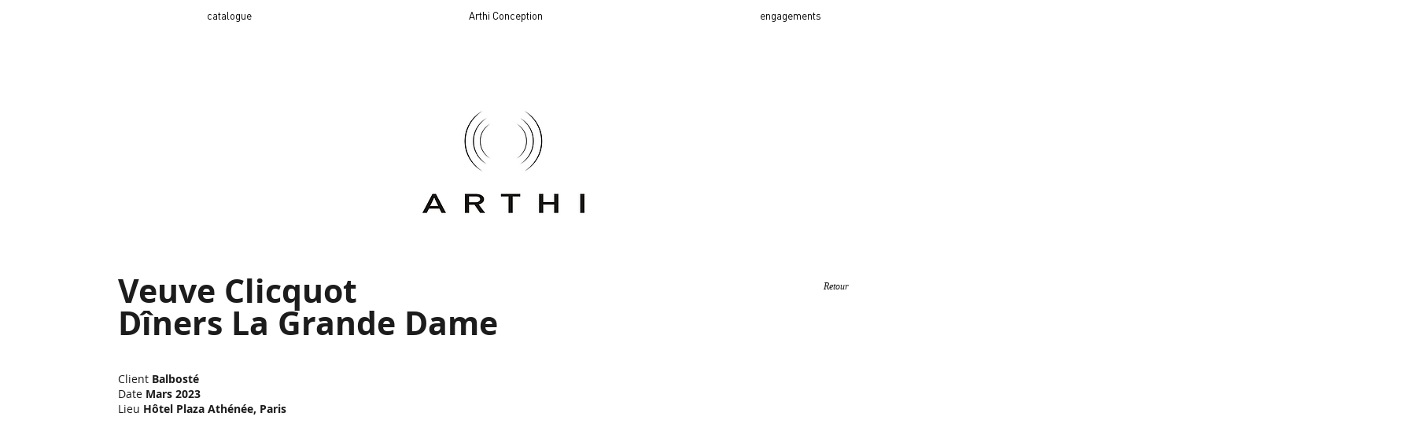

--- FILE ---
content_type: text/html; charset=UTF-8
request_url: https://www.arthi.fr/lagrandedame-veuveclicquot
body_size: 118148
content:
<!DOCTYPE html>
<html lang="fr">
<head>
  
  <!-- SEO Tags -->
  <title>ARTHI | Veuve Clicquot | Dîners La Grande Dame</title>
  <meta name="description" content="Pour le lancement de la cuvée de prestige La Grande Dame 2015, Veuve Clicquot et Balbosté ont pris possession de la cour du Plaza Athénée pour créer une expérience culinaire mettant en avant le travail de la céramiste Paola Paronetto, partenaire de la maison champenoise."/>
  <link rel="canonical" href="https://www.arthi.fr/lagrandedame-veuveclicquot"/>
  <meta name="robots" content="index"/>
  <meta property="og:title" content="ARTHI | Veuve Clicquot | Dîners La Grande Dame"/>
  <meta property="og:description" content="Pour le lancement de la cuvée de prestige La Grande Dame 2015, Veuve Clicquot et Balbosté ont pris possession de la cour du Plaza Athénée pour créer une expérience culinaire mettant en avant le travail de la céramiste Paola Paronetto, partenaire de la maison champenoise."/>
  <meta property="og:image" content="https://static.wixstatic.com/media/f1a857_96b319a056a24fb4a3b6bb8fe87f1c7f~mv2.jpg/v1/fill/w_2500,h_1666,al_c/f1a857_96b319a056a24fb4a3b6bb8fe87f1c7f~mv2.jpg"/>
  <meta property="og:image:width" content="2500"/>
  <meta property="og:image:height" content="1666"/>
  <meta property="og:url" content="https://www.arthi.fr/lagrandedame-veuveclicquot"/>
  <meta property="og:site_name" content="arthi"/>
  <meta property="og:type" content="website"/>
  <meta name="keywords" content="art, soirée, night, dj, party, design, music, light, paris"/>
  <meta name="google-site-verification" content="bddiDcyUK2zbnmsSHFaTgn1g24wf2yRhGKqkpd4XsmY"/>
  <meta name="twitter:card" content="summary_large_image"/>
  <meta name="twitter:title" content="ARTHI | Veuve Clicquot | Dîners La Grande Dame"/>
  <meta name="twitter:description" content="Pour le lancement de la cuvée de prestige La Grande Dame 2015, Veuve Clicquot et Balbosté ont pris possession de la cour du Plaza Athénée pour créer une expérience culinaire mettant en avant le travail de la céramiste Paola Paronetto, partenaire de la maison champenoise."/>
  <meta name="twitter:image" content="https://static.wixstatic.com/media/f1a857_96b319a056a24fb4a3b6bb8fe87f1c7f~mv2.jpg/v1/fill/w_2500,h_1666,al_c/f1a857_96b319a056a24fb4a3b6bb8fe87f1c7f~mv2.jpg"/>

  
  <meta charset='utf-8'>
  <meta name="viewport" content="width=device-width, initial-scale=1" id="wixDesktopViewport" />
  <meta http-equiv="X-UA-Compatible" content="IE=edge">
  <meta name="generator" content="Wix.com Website Builder"/>

  <link rel="icon" sizes="192x192" href="https://static.wixstatic.com/media/f1a857_ce18b1c3b35547e19796e0731d4c8ea6%7Emv2.png/v1/fill/w_192%2Ch_192%2Clg_1%2Cusm_0.66_1.00_0.01/f1a857_ce18b1c3b35547e19796e0731d4c8ea6%7Emv2.png" type="image/png"/>
  <link rel="shortcut icon" href="https://static.wixstatic.com/media/f1a857_ce18b1c3b35547e19796e0731d4c8ea6%7Emv2.png/v1/fill/w_192%2Ch_192%2Clg_1%2Cusm_0.66_1.00_0.01/f1a857_ce18b1c3b35547e19796e0731d4c8ea6%7Emv2.png" type="image/png"/>
  <link rel="apple-touch-icon" href="https://static.wixstatic.com/media/f1a857_ce18b1c3b35547e19796e0731d4c8ea6%7Emv2.png/v1/fill/w_180%2Ch_180%2Clg_1%2Cusm_0.66_1.00_0.01/f1a857_ce18b1c3b35547e19796e0731d4c8ea6%7Emv2.png" type="image/png"/>

  <!-- Safari Pinned Tab Icon -->
  <!-- <link rel="mask-icon" href="https://static.wixstatic.com/media/f1a857_ce18b1c3b35547e19796e0731d4c8ea6%7Emv2.png/v1/fill/w_192%2Ch_192%2Clg_1%2Cusm_0.66_1.00_0.01/f1a857_ce18b1c3b35547e19796e0731d4c8ea6%7Emv2.png"> -->

  <!-- Original trials -->
  


  <!-- Segmenter Polyfill -->
  <script>
    if (!window.Intl || !window.Intl.Segmenter) {
      (function() {
        var script = document.createElement('script');
        script.src = 'https://static.parastorage.com/unpkg/@formatjs/intl-segmenter@11.7.10/polyfill.iife.js';
        document.head.appendChild(script);
      })();
    }
  </script>

  <!-- Legacy Polyfills -->
  <script nomodule="" src="https://static.parastorage.com/unpkg/core-js-bundle@3.2.1/minified.js"></script>
  <script nomodule="" src="https://static.parastorage.com/unpkg/focus-within-polyfill@5.0.9/dist/focus-within-polyfill.js"></script>

  <!-- Performance API Polyfills -->
  <script>
  (function () {
    var noop = function noop() {};
    if ("performance" in window === false) {
      window.performance = {};
    }
    window.performance.mark = performance.mark || noop;
    window.performance.measure = performance.measure || noop;
    if ("now" in window.performance === false) {
      var nowOffset = Date.now();
      if (performance.timing && performance.timing.navigationStart) {
        nowOffset = performance.timing.navigationStart;
      }
      window.performance.now = function now() {
        return Date.now() - nowOffset;
      };
    }
  })();
  </script>

  <!-- Globals Definitions -->
  <script>
    (function () {
      var now = Date.now()
      window.initialTimestamps = {
        initialTimestamp: now,
        initialRequestTimestamp: Math.round(performance.timeOrigin ? performance.timeOrigin : now - performance.now())
      }

      window.thunderboltTag = "libs-releases-GA-local"
      window.thunderboltVersion = "1.16780.0"
    })();
  </script>

  <!-- Essential Viewer Model -->
  <script type="application/json" id="wix-essential-viewer-model">{"fleetConfig":{"fleetName":"thunderbolt-seo-renderer","type":"GA","code":0},"mode":{"qa":false,"enableTestApi":false,"debug":false,"ssrIndicator":false,"ssrOnly":false,"siteAssetsFallback":"enable","versionIndicator":false},"componentsLibrariesTopology":[{"artifactId":"editor-elements","namespace":"wixui","url":"https:\/\/static.parastorage.com\/services\/editor-elements\/1.14852.0"},{"artifactId":"editor-elements","namespace":"dsgnsys","url":"https:\/\/static.parastorage.com\/services\/editor-elements\/1.14852.0"}],"siteFeaturesConfigs":{"sessionManager":{"isRunningInDifferentSiteContext":false}},"language":{"userLanguage":"fr"},"siteAssets":{"clientTopology":{"mediaRootUrl":"https:\/\/static.wixstatic.com","staticMediaUrl":"https:\/\/static.wixstatic.com\/media","moduleRepoUrl":"https:\/\/static.parastorage.com\/unpkg","fileRepoUrl":"https:\/\/static.parastorage.com\/services","viewerAppsUrl":"https:\/\/viewer-apps.parastorage.com","viewerAssetsUrl":"https:\/\/viewer-assets.parastorage.com","siteAssetsUrl":"https:\/\/siteassets.parastorage.com","pageJsonServerUrls":["https:\/\/pages.parastorage.com","https:\/\/staticorigin.wixstatic.com","https:\/\/www.arthi.fr","https:\/\/fallback.wix.com\/wix-html-editor-pages-webapp\/page"],"pathOfTBModulesInFileRepoForFallback":"wix-thunderbolt\/dist\/"}},"siteFeatures":["accessibility","appMonitoring","assetsLoader","businessLogger","captcha","clickHandlerRegistrar","commonConfig","componentsLoader","componentsRegistry","consentPolicy","cyclicTabbing","domSelectors","environmentWixCodeSdk","environment","locationWixCodeSdk","mpaNavigation","navigationManager","navigationPhases","ooi","pages","panorama","renderer","reporter","router","scrollRestoration","seoWixCodeSdk","seo","sessionManager","siteMembersWixCodeSdk","siteMembers","siteScrollBlocker","siteWixCodeSdk","speculationRules","ssrCache","stores","structureApi","thunderboltInitializer","tpaCommons","translations","usedPlatformApis","warmupData","windowMessageRegistrar","windowWixCodeSdk","wixCustomElementComponent","wixEmbedsApi","componentsReact","platform"],"site":{"externalBaseUrl":"https:\/\/www.arthi.fr","isSEO":true},"media":{"staticMediaUrl":"https:\/\/static.wixstatic.com\/media","mediaRootUrl":"https:\/\/static.wixstatic.com\/","staticVideoUrl":"https:\/\/video.wixstatic.com\/"},"requestUrl":"https:\/\/www.arthi.fr\/lagrandedame-veuveclicquot","rollout":{"siteAssetsVersionsRollout":false,"isDACRollout":0,"isTBRollout":false},"commonConfig":{"brand":"wix","host":"VIEWER","bsi":"","consentPolicy":{},"consentPolicyHeader":{},"siteRevision":"1673","renderingFlow":"NONE","language":"fr","locale":"fr"},"interactionSampleRatio":0.01,"dynamicModelUrl":"https:\/\/www.arthi.fr\/_api\/v2\/dynamicmodel","accessTokensUrl":"https:\/\/www.arthi.fr\/_api\/v1\/access-tokens","isExcludedFromSecurityExperiments":false,"experiments":{"specs.thunderbolt.hardenFetchAndXHR":true,"specs.thunderbolt.securityExperiments":true}}</script>
  <script>window.viewerModel = JSON.parse(document.getElementById('wix-essential-viewer-model').textContent)</script>

  <script>
    window.commonConfig = viewerModel.commonConfig
  </script>

  
  <!-- BEGIN handleAccessTokens bundle -->

  <script data-url="https://static.parastorage.com/services/wix-thunderbolt/dist/handleAccessTokens.inline.4f2f9a53.bundle.min.js">(()=>{"use strict";function e(e){let{context:o,property:r,value:n,enumerable:i=!0}=e,c=e.get,l=e.set;if(!r||void 0===n&&!c&&!l)return new Error("property and value are required");let a=o||globalThis,s=a?.[r],u={};if(void 0!==n)u.value=n;else{if(c){let e=t(c);e&&(u.get=e)}if(l){let e=t(l);e&&(u.set=e)}}let p={...u,enumerable:i||!1,configurable:!1};void 0!==n&&(p.writable=!1);try{Object.defineProperty(a,r,p)}catch(e){return e instanceof TypeError?s:e}return s}function t(e,t){return"function"==typeof e?e:!0===e?.async&&"function"==typeof e.func?t?async function(t){return e.func(t)}:async function(){return e.func()}:"function"==typeof e?.func?e.func:void 0}try{e({property:"strictDefine",value:e})}catch{}try{e({property:"defineStrictObject",value:r})}catch{}try{e({property:"defineStrictMethod",value:n})}catch{}var o=["toString","toLocaleString","valueOf","constructor","prototype"];function r(t){let{context:n,property:c,propertiesToExclude:l=[],skipPrototype:a=!1,hardenPrototypePropertiesToExclude:s=[]}=t;if(!c)return new Error("property is required");let u=(n||globalThis)[c],p={},f=i(n,c);u&&("object"==typeof u||"function"==typeof u)&&Reflect.ownKeys(u).forEach(t=>{if(!l.includes(t)&&!o.includes(t)){let o=i(u,t);if(o&&(o.writable||o.configurable)){let{value:r,get:n,set:i,enumerable:c=!1}=o,l={};void 0!==r?l.value=r:n?l.get=n:i&&(l.set=i);try{let o=e({context:u,property:t,...l,enumerable:c});p[t]=o}catch(e){if(!(e instanceof TypeError))throw e;try{p[t]=o.value||o.get||o.set}catch{}}}}});let d={originalObject:u,originalProperties:p};if(!a&&void 0!==u?.prototype){let e=r({context:u,property:"prototype",propertiesToExclude:s,skipPrototype:!0});e instanceof Error||(d.originalPrototype=e?.originalObject,d.originalPrototypeProperties=e?.originalProperties)}return e({context:n,property:c,value:u,enumerable:f?.enumerable}),d}function n(t,o){let r=(o||globalThis)[t],n=i(o||globalThis,t);return r&&n&&(n.writable||n.configurable)?(Object.freeze(r),e({context:globalThis,property:t,value:r})):r}function i(e,t){if(e&&t)try{return Reflect.getOwnPropertyDescriptor(e,t)}catch{return}}function c(e){if("string"!=typeof e)return e;try{return decodeURIComponent(e).toLowerCase().trim()}catch{return e.toLowerCase().trim()}}function l(e,t){let o="";if("string"==typeof e)o=e.split("=")[0]?.trim()||"";else{if(!e||"string"!=typeof e.name)return!1;o=e.name}return t.has(c(o)||"")}function a(e,t){let o;return o="string"==typeof e?e.split(";").map(e=>e.trim()).filter(e=>e.length>0):e||[],o.filter(e=>!l(e,t))}var s=null;function u(){return null===s&&(s=typeof Document>"u"?void 0:Object.getOwnPropertyDescriptor(Document.prototype,"cookie")),s}function p(t,o){if(!globalThis?.cookieStore)return;let r=globalThis.cookieStore.get.bind(globalThis.cookieStore),n=globalThis.cookieStore.getAll.bind(globalThis.cookieStore),i=globalThis.cookieStore.set.bind(globalThis.cookieStore),c=globalThis.cookieStore.delete.bind(globalThis.cookieStore);return e({context:globalThis.CookieStore.prototype,property:"get",value:async function(e){return l(("string"==typeof e?e:e.name)||"",t)?null:r.call(this,e)},enumerable:!0}),e({context:globalThis.CookieStore.prototype,property:"getAll",value:async function(){return a(await n.apply(this,Array.from(arguments)),t)},enumerable:!0}),e({context:globalThis.CookieStore.prototype,property:"set",value:async function(){let e=Array.from(arguments);if(!l(1===e.length?e[0].name:e[0],t))return i.apply(this,e);o&&console.warn(o)},enumerable:!0}),e({context:globalThis.CookieStore.prototype,property:"delete",value:async function(){let e=Array.from(arguments);if(!l(1===e.length?e[0].name:e[0],t))return c.apply(this,e)},enumerable:!0}),e({context:globalThis.cookieStore,property:"prototype",value:globalThis.CookieStore.prototype,enumerable:!1}),e({context:globalThis,property:"cookieStore",value:globalThis.cookieStore,enumerable:!0}),{get:r,getAll:n,set:i,delete:c}}var f=["TextEncoder","TextDecoder","XMLHttpRequestEventTarget","EventTarget","URL","JSON","Reflect","Object","Array","Map","Set","WeakMap","WeakSet","Promise","Symbol","Error"],d=["addEventListener","removeEventListener","dispatchEvent","encodeURI","encodeURIComponent","decodeURI","decodeURIComponent"];const y=(e,t)=>{try{const o=t?t.get.call(document):document.cookie;return o.split(";").map(e=>e.trim()).filter(t=>t?.startsWith(e))[0]?.split("=")[1]}catch(e){return""}},g=(e="",t="",o="/")=>`${e}=; ${t?`domain=${t};`:""} max-age=0; path=${o}; expires=Thu, 01 Jan 1970 00:00:01 GMT`;function m(){(function(){if("undefined"!=typeof window){const e=performance.getEntriesByType("navigation")[0];return"back_forward"===(e?.type||"")}return!1})()&&function(){const{counter:e}=function(){const e=b("getItem");if(e){const[t,o]=e.split("-"),r=o?parseInt(o,10):0;if(r>=3){const e=t?Number(t):0;if(Date.now()-e>6e4)return{counter:0}}return{counter:r}}return{counter:0}}();e<3?(!function(e=1){b("setItem",`${Date.now()}-${e}`)}(e+1),window.location.reload()):console.error("ATS: Max reload attempts reached")}()}function b(e,t){try{return sessionStorage[e]("reload",t||"")}catch(e){console.error("ATS: Error calling sessionStorage:",e)}}const h="client-session-bind",v="sec-fetch-unsupported",{experiments:w}=window.viewerModel,T=[h,"client-binding",v,"svSession","smSession","server-session-bind","wixSession2","wixSession3"].map(e=>e.toLowerCase()),{cookie:S}=function(t,o){let r=new Set(t);return e({context:document,property:"cookie",set:{func:e=>function(e,t,o,r){let n=u(),i=c(t.split(";")[0]||"")||"";[...o].every(e=>!i.startsWith(e.toLowerCase()))&&n?.set?n.set.call(e,t):r&&console.warn(r)}(document,e,r,o)},get:{func:()=>function(e,t){let o=u();if(!o?.get)throw new Error("Cookie descriptor or getter not available");return a(o.get.call(e),t).join("; ")}(document,r)},enumerable:!0}),{cookieStore:p(r,o),cookie:u()}}(T),k="tbReady",x="security_overrideGlobals",{experiments:E,siteFeaturesConfigs:C,accessTokensUrl:P}=window.viewerModel,R=P,M={},O=(()=>{const e=y(h,S);if(w["specs.thunderbolt.browserCacheReload"]){y(v,S)||e?b("removeItem"):m()}return(()=>{const e=g(h),t=g(h,location.hostname);S.set.call(document,e),S.set.call(document,t)})(),e})();O&&(M["client-binding"]=O);const D=fetch;addEventListener(k,function e(t){const{logger:o}=t.detail;try{window.tb.init({fetch:D,fetchHeaders:M})}catch(e){const t=new Error("TB003");o.meter(`${x}_${t.message}`,{paramsOverrides:{errorType:x,eventString:t.message}}),window?.viewerModel?.mode.debug&&console.error(e)}finally{removeEventListener(k,e)}}),E["specs.thunderbolt.hardenFetchAndXHR"]||(window.fetchDynamicModel=()=>C.sessionManager.isRunningInDifferentSiteContext?Promise.resolve({}):fetch(R,{credentials:"same-origin",headers:M}).then(function(e){if(!e.ok)throw new Error(`[${e.status}]${e.statusText}`);return e.json()}),window.dynamicModelPromise=window.fetchDynamicModel())})();
//# sourceMappingURL=https://static.parastorage.com/services/wix-thunderbolt/dist/handleAccessTokens.inline.4f2f9a53.bundle.min.js.map</script>

<!-- END handleAccessTokens bundle -->

<!-- BEGIN overrideGlobals bundle -->

<script data-url="https://static.parastorage.com/services/wix-thunderbolt/dist/overrideGlobals.inline.ec13bfcf.bundle.min.js">(()=>{"use strict";function e(e){let{context:r,property:o,value:n,enumerable:i=!0}=e,c=e.get,a=e.set;if(!o||void 0===n&&!c&&!a)return new Error("property and value are required");let l=r||globalThis,u=l?.[o],s={};if(void 0!==n)s.value=n;else{if(c){let e=t(c);e&&(s.get=e)}if(a){let e=t(a);e&&(s.set=e)}}let p={...s,enumerable:i||!1,configurable:!1};void 0!==n&&(p.writable=!1);try{Object.defineProperty(l,o,p)}catch(e){return e instanceof TypeError?u:e}return u}function t(e,t){return"function"==typeof e?e:!0===e?.async&&"function"==typeof e.func?t?async function(t){return e.func(t)}:async function(){return e.func()}:"function"==typeof e?.func?e.func:void 0}try{e({property:"strictDefine",value:e})}catch{}try{e({property:"defineStrictObject",value:o})}catch{}try{e({property:"defineStrictMethod",value:n})}catch{}var r=["toString","toLocaleString","valueOf","constructor","prototype"];function o(t){let{context:n,property:c,propertiesToExclude:a=[],skipPrototype:l=!1,hardenPrototypePropertiesToExclude:u=[]}=t;if(!c)return new Error("property is required");let s=(n||globalThis)[c],p={},f=i(n,c);s&&("object"==typeof s||"function"==typeof s)&&Reflect.ownKeys(s).forEach(t=>{if(!a.includes(t)&&!r.includes(t)){let r=i(s,t);if(r&&(r.writable||r.configurable)){let{value:o,get:n,set:i,enumerable:c=!1}=r,a={};void 0!==o?a.value=o:n?a.get=n:i&&(a.set=i);try{let r=e({context:s,property:t,...a,enumerable:c});p[t]=r}catch(e){if(!(e instanceof TypeError))throw e;try{p[t]=r.value||r.get||r.set}catch{}}}}});let d={originalObject:s,originalProperties:p};if(!l&&void 0!==s?.prototype){let e=o({context:s,property:"prototype",propertiesToExclude:u,skipPrototype:!0});e instanceof Error||(d.originalPrototype=e?.originalObject,d.originalPrototypeProperties=e?.originalProperties)}return e({context:n,property:c,value:s,enumerable:f?.enumerable}),d}function n(t,r){let o=(r||globalThis)[t],n=i(r||globalThis,t);return o&&n&&(n.writable||n.configurable)?(Object.freeze(o),e({context:globalThis,property:t,value:o})):o}function i(e,t){if(e&&t)try{return Reflect.getOwnPropertyDescriptor(e,t)}catch{return}}function c(e){if("string"!=typeof e)return e;try{return decodeURIComponent(e).toLowerCase().trim()}catch{return e.toLowerCase().trim()}}function a(e,t){return e instanceof Headers?e.forEach((r,o)=>{l(o,t)||e.delete(o)}):Object.keys(e).forEach(r=>{l(r,t)||delete e[r]}),e}function l(e,t){return!t.has(c(e)||"")}function u(e,t){let r=!0,o=function(e){let t,r;if(globalThis.Request&&e instanceof Request)t=e.url;else{if("function"!=typeof e?.toString)throw new Error("Unsupported type for url");t=e.toString()}try{return new URL(t).pathname}catch{return r=t.replace(/#.+/gi,"").split("?").shift(),r.startsWith("/")?r:`/${r}`}}(e),n=c(o);return n&&t.some(e=>n.includes(e))&&(r=!1),r}function s(t,r,o){let n=fetch,i=XMLHttpRequest,c=new Set(r);function s(){let e=new i,r=e.open,n=e.setRequestHeader;return e.open=function(){let n=Array.from(arguments),i=n[1];if(n.length<2||u(i,t))return r.apply(e,n);throw new Error(o||`Request not allowed for path ${i}`)},e.setRequestHeader=function(t,r){l(decodeURIComponent(t),c)&&n.call(e,t,r)},e}return e({property:"fetch",value:function(){let e=function(e,t){return globalThis.Request&&e[0]instanceof Request&&e[0]?.headers?a(e[0].headers,t):e[1]?.headers&&a(e[1].headers,t),e}(arguments,c);return u(arguments[0],t)?n.apply(globalThis,Array.from(e)):new Promise((e,t)=>{t(new Error(o||`Request not allowed for path ${arguments[0]}`))})},enumerable:!0}),e({property:"XMLHttpRequest",value:s,enumerable:!0}),Object.keys(i).forEach(e=>{s[e]=i[e]}),{fetch:n,XMLHttpRequest:i}}var p=["TextEncoder","TextDecoder","XMLHttpRequestEventTarget","EventTarget","URL","JSON","Reflect","Object","Array","Map","Set","WeakMap","WeakSet","Promise","Symbol","Error"],f=["addEventListener","removeEventListener","dispatchEvent","encodeURI","encodeURIComponent","decodeURI","decodeURIComponent"];const d=function(){let t=globalThis.open,r=document.open;function o(e,r,o){let n="string"!=typeof e,i=t.call(window,e,r,o);return n||e&&function(e){return e.startsWith("//")&&/(?:[a-z0-9](?:[a-z0-9-]{0,61}[a-z0-9])?\.)+[a-z0-9][a-z0-9-]{0,61}[a-z0-9]/g.test(`${location.protocol}:${e}`)&&(e=`${location.protocol}${e}`),!e.startsWith("http")||new URL(e).hostname===location.hostname}(e)?{}:i}return e({property:"open",value:o,context:globalThis,enumerable:!0}),e({property:"open",value:function(e,t,n){return e?o(e,t,n):r.call(document,e||"",t||"",n||"")},context:document,enumerable:!0}),{open:t,documentOpen:r}},y=function(){let t=document.createElement,r=Element.prototype.setAttribute,o=Element.prototype.setAttributeNS;return e({property:"createElement",context:document,value:function(n,i){let a=t.call(document,n,i);if("iframe"===c(n)){e({property:"srcdoc",context:a,get:()=>"",set:()=>{console.warn("`srcdoc` is not allowed in iframe elements.")}});let t=function(e,t){"srcdoc"!==e.toLowerCase()?r.call(a,e,t):console.warn("`srcdoc` attribute is not allowed to be set.")},n=function(e,t,r){"srcdoc"!==t.toLowerCase()?o.call(a,e,t,r):console.warn("`srcdoc` attribute is not allowed to be set.")};a.setAttribute=t,a.setAttributeNS=n}return a},enumerable:!0}),{createElement:t,setAttribute:r,setAttributeNS:o}},m=["client-binding"],b=["/_api/v1/access-tokens","/_api/v2/dynamicmodel","/_api/one-app-session-web/v3/businesses"],h=function(){let t=setTimeout,r=setInterval;return o("setTimeout",0,globalThis),o("setInterval",0,globalThis),{setTimeout:t,setInterval:r};function o(t,r,o){let n=o||globalThis,i=n[t];if(!i||"function"!=typeof i)throw new Error(`Function ${t} not found or is not a function`);e({property:t,value:function(){let e=Array.from(arguments);if("string"!=typeof e[r])return i.apply(n,e);console.warn(`Calling ${t} with a String Argument at index ${r} is not allowed`)},context:o,enumerable:!0})}},v=function(){if(navigator&&"serviceWorker"in navigator){let t=navigator.serviceWorker.register;return e({context:navigator.serviceWorker,property:"register",value:function(){console.log("Service worker registration is not allowed")},enumerable:!0}),{register:t}}return{}};performance.mark("overrideGlobals started");const{isExcludedFromSecurityExperiments:g,experiments:w}=window.viewerModel,E=!g&&w["specs.thunderbolt.securityExperiments"];try{d(),E&&y(),w["specs.thunderbolt.hardenFetchAndXHR"]&&E&&s(b,m),v(),(e=>{let t=[],r=[];r=r.concat(["TextEncoder","TextDecoder"]),e&&(r=r.concat(["XMLHttpRequestEventTarget","EventTarget"])),r=r.concat(["URL","JSON"]),e&&(t=t.concat(["addEventListener","removeEventListener"])),t=t.concat(["encodeURI","encodeURIComponent","decodeURI","decodeURIComponent"]),r=r.concat(["String","Number"]),e&&r.push("Object"),r=r.concat(["Reflect"]),t.forEach(e=>{n(e),["addEventListener","removeEventListener"].includes(e)&&n(e,document)}),r.forEach(e=>{o({property:e})})})(E),E&&h()}catch(e){window?.viewerModel?.mode.debug&&console.error(e);const t=new Error("TB006");window.fedops?.reportError(t,"security_overrideGlobals"),window.Sentry?window.Sentry.captureException(t):globalThis.defineStrictProperty("sentryBuffer",[t],window,!1)}performance.mark("overrideGlobals ended")})();
//# sourceMappingURL=https://static.parastorage.com/services/wix-thunderbolt/dist/overrideGlobals.inline.ec13bfcf.bundle.min.js.map</script>

<!-- END overrideGlobals bundle -->


  
  <script>
    window.commonConfig = viewerModel.commonConfig

	
  </script>

  <!-- Initial CSS -->
  <style data-url="https://static.parastorage.com/services/wix-thunderbolt/dist/main.347af09f.min.css">@keyframes slide-horizontal-new{0%{transform:translateX(100%)}}@keyframes slide-horizontal-old{80%{opacity:1}to{opacity:0;transform:translateX(-100%)}}@keyframes slide-vertical-new{0%{transform:translateY(-100%)}}@keyframes slide-vertical-old{80%{opacity:1}to{opacity:0;transform:translateY(100%)}}@keyframes out-in-new{0%{opacity:0}}@keyframes out-in-old{to{opacity:0}}:root:active-view-transition{view-transition-name:none}::view-transition{pointer-events:none}:root:active-view-transition::view-transition-new(page-group),:root:active-view-transition::view-transition-old(page-group){animation-duration:.6s;cursor:wait;pointer-events:all}:root:active-view-transition-type(SlideHorizontal)::view-transition-old(page-group){animation:slide-horizontal-old .6s cubic-bezier(.83,0,.17,1) forwards;mix-blend-mode:normal}:root:active-view-transition-type(SlideHorizontal)::view-transition-new(page-group){animation:slide-horizontal-new .6s cubic-bezier(.83,0,.17,1) backwards;mix-blend-mode:normal}:root:active-view-transition-type(SlideVertical)::view-transition-old(page-group){animation:slide-vertical-old .6s cubic-bezier(.83,0,.17,1) forwards;mix-blend-mode:normal}:root:active-view-transition-type(SlideVertical)::view-transition-new(page-group){animation:slide-vertical-new .6s cubic-bezier(.83,0,.17,1) backwards;mix-blend-mode:normal}:root:active-view-transition-type(OutIn)::view-transition-old(page-group){animation:out-in-old .35s cubic-bezier(.22,1,.36,1) forwards}:root:active-view-transition-type(OutIn)::view-transition-new(page-group){animation:out-in-new .35s cubic-bezier(.64,0,.78,0) .35s backwards}@media(prefers-reduced-motion:reduce){::view-transition-group(*),::view-transition-new(*),::view-transition-old(*){animation:none!important}}body,html{background:transparent;border:0;margin:0;outline:0;padding:0;vertical-align:baseline}body{--scrollbar-width:0px;font-family:Arial,Helvetica,sans-serif;font-size:10px}body,html{height:100%}body{overflow-x:auto;overflow-y:scroll}body:not(.responsive) #site-root{min-width:var(--site-width);width:100%}body:not([data-js-loaded]) [data-hide-prejs]{visibility:hidden}interact-element{display:contents}#SITE_CONTAINER{position:relative}:root{--one-unit:1vw;--section-max-width:9999px;--spx-stopper-max:9999px;--spx-stopper-min:0px;--browser-zoom:1}@supports(-webkit-appearance:none) and (stroke-color:transparent){:root{--safari-sticky-fix:opacity;--experimental-safari-sticky-fix:translateZ(0)}}@supports(container-type:inline-size){:root{--one-unit:1cqw}}[id^=oldHoverBox-]{mix-blend-mode:plus-lighter;transition:opacity .5s ease,visibility .5s ease}[data-mesh-id$=inlineContent-gridContainer]:has(>[id^=oldHoverBox-]){isolation:isolate}</style>
<style data-url="https://static.parastorage.com/services/wix-thunderbolt/dist/main.renderer.9cb0985f.min.css">a,abbr,acronym,address,applet,b,big,blockquote,button,caption,center,cite,code,dd,del,dfn,div,dl,dt,em,fieldset,font,footer,form,h1,h2,h3,h4,h5,h6,header,i,iframe,img,ins,kbd,label,legend,li,nav,object,ol,p,pre,q,s,samp,section,small,span,strike,strong,sub,sup,table,tbody,td,tfoot,th,thead,title,tr,tt,u,ul,var{background:transparent;border:0;margin:0;outline:0;padding:0;vertical-align:baseline}input,select,textarea{box-sizing:border-box;font-family:Helvetica,Arial,sans-serif}ol,ul{list-style:none}blockquote,q{quotes:none}ins{text-decoration:none}del{text-decoration:line-through}table{border-collapse:collapse;border-spacing:0}a{cursor:pointer;text-decoration:none}.testStyles{overflow-y:hidden}.reset-button{-webkit-appearance:none;background:none;border:0;color:inherit;font:inherit;line-height:normal;outline:0;overflow:visible;padding:0;-webkit-user-select:none;-moz-user-select:none;-ms-user-select:none}:focus{outline:none}body.device-mobile-optimized:not(.disable-site-overflow){overflow-x:hidden;overflow-y:scroll}body.device-mobile-optimized:not(.responsive) #SITE_CONTAINER{margin-left:auto;margin-right:auto;overflow-x:visible;position:relative;width:320px}body.device-mobile-optimized:not(.responsive):not(.blockSiteScrolling) #SITE_CONTAINER{margin-top:0}body.device-mobile-optimized>*{max-width:100%!important}body.device-mobile-optimized #site-root{overflow-x:hidden;overflow-y:hidden}@supports(overflow:clip){body.device-mobile-optimized #site-root{overflow-x:clip;overflow-y:clip}}body.device-mobile-non-optimized #SITE_CONTAINER #site-root{overflow-x:clip;overflow-y:clip}body.device-mobile-non-optimized.fullScreenMode{background-color:#5f6360}body.device-mobile-non-optimized.fullScreenMode #MOBILE_ACTIONS_MENU,body.device-mobile-non-optimized.fullScreenMode #SITE_BACKGROUND,body.device-mobile-non-optimized.fullScreenMode #site-root,body.fullScreenMode #WIX_ADS{visibility:hidden}body.fullScreenMode{overflow-x:hidden!important;overflow-y:hidden!important}body.fullScreenMode.device-mobile-optimized #TINY_MENU{opacity:0;pointer-events:none}body.fullScreenMode-scrollable.device-mobile-optimized{overflow-x:hidden!important;overflow-y:auto!important}body.fullScreenMode-scrollable.device-mobile-optimized #masterPage,body.fullScreenMode-scrollable.device-mobile-optimized #site-root{overflow-x:hidden!important;overflow-y:hidden!important}body.fullScreenMode-scrollable.device-mobile-optimized #SITE_BACKGROUND,body.fullScreenMode-scrollable.device-mobile-optimized #masterPage{height:auto!important}body.fullScreenMode-scrollable.device-mobile-optimized #masterPage.mesh-layout{height:0!important}body.blockSiteScrolling,body.siteScrollingBlocked{position:fixed;width:100%}body.blockSiteScrolling #SITE_CONTAINER{margin-top:calc(var(--blocked-site-scroll-margin-top)*-1)}#site-root{margin:0 auto;min-height:100%;position:relative;top:var(--wix-ads-height)}#site-root img:not([src]){visibility:hidden}#site-root svg img:not([src]){visibility:visible}.auto-generated-link{color:inherit}#SCROLL_TO_BOTTOM,#SCROLL_TO_TOP{height:0}.has-click-trigger{cursor:pointer}.fullScreenOverlay{bottom:0;display:flex;justify-content:center;left:0;overflow-y:hidden;position:fixed;right:0;top:-60px;z-index:1005}.fullScreenOverlay>.fullScreenOverlayContent{bottom:0;left:0;margin:0 auto;overflow:hidden;position:absolute;right:0;top:60px;transform:translateZ(0)}[data-mesh-id$=centeredContent],[data-mesh-id$=form],[data-mesh-id$=inlineContent]{pointer-events:none;position:relative}[data-mesh-id$=-gridWrapper],[data-mesh-id$=-rotated-wrapper]{pointer-events:none}[data-mesh-id$=-gridContainer]>*,[data-mesh-id$=-rotated-wrapper]>*,[data-mesh-id$=inlineContent]>:not([data-mesh-id$=-gridContainer]){pointer-events:auto}.device-mobile-optimized #masterPage.mesh-layout #SOSP_CONTAINER_CUSTOM_ID{grid-area:2/1/3/2;-ms-grid-row:2;position:relative}#masterPage.mesh-layout{-ms-grid-rows:max-content max-content min-content max-content;-ms-grid-columns:100%;align-items:start;display:-ms-grid;display:grid;grid-template-columns:100%;grid-template-rows:max-content max-content min-content max-content;justify-content:stretch}#masterPage.mesh-layout #PAGES_CONTAINER,#masterPage.mesh-layout #SITE_FOOTER-placeholder,#masterPage.mesh-layout #SITE_FOOTER_WRAPPER,#masterPage.mesh-layout #SITE_HEADER-placeholder,#masterPage.mesh-layout #SITE_HEADER_WRAPPER,#masterPage.mesh-layout #SOSP_CONTAINER_CUSTOM_ID[data-state~=mobileView],#masterPage.mesh-layout #soapAfterPagesContainer,#masterPage.mesh-layout #soapBeforePagesContainer{-ms-grid-row-align:start;-ms-grid-column-align:start;-ms-grid-column:1}#masterPage.mesh-layout #SITE_HEADER-placeholder,#masterPage.mesh-layout #SITE_HEADER_WRAPPER{grid-area:1/1/2/2;-ms-grid-row:1}#masterPage.mesh-layout #PAGES_CONTAINER,#masterPage.mesh-layout #soapAfterPagesContainer,#masterPage.mesh-layout #soapBeforePagesContainer{grid-area:3/1/4/2;-ms-grid-row:3}#masterPage.mesh-layout #soapAfterPagesContainer,#masterPage.mesh-layout #soapBeforePagesContainer{width:100%}#masterPage.mesh-layout #PAGES_CONTAINER{align-self:stretch}#masterPage.mesh-layout main#PAGES_CONTAINER{display:block}#masterPage.mesh-layout #SITE_FOOTER-placeholder,#masterPage.mesh-layout #SITE_FOOTER_WRAPPER{grid-area:4/1/5/2;-ms-grid-row:4}#masterPage.mesh-layout #SITE_PAGES,#masterPage.mesh-layout [data-mesh-id=PAGES_CONTAINERcenteredContent],#masterPage.mesh-layout [data-mesh-id=PAGES_CONTAINERinlineContent]{height:100%}#masterPage.mesh-layout.desktop>*{width:100%}#masterPage.mesh-layout #PAGES_CONTAINER,#masterPage.mesh-layout #SITE_FOOTER,#masterPage.mesh-layout #SITE_FOOTER_WRAPPER,#masterPage.mesh-layout #SITE_HEADER,#masterPage.mesh-layout #SITE_HEADER_WRAPPER,#masterPage.mesh-layout #SITE_PAGES,#masterPage.mesh-layout #masterPageinlineContent{position:relative}#masterPage.mesh-layout #SITE_HEADER{grid-area:1/1/2/2}#masterPage.mesh-layout #SITE_FOOTER{grid-area:4/1/5/2}#masterPage.mesh-layout.overflow-x-clip #SITE_FOOTER,#masterPage.mesh-layout.overflow-x-clip #SITE_HEADER{overflow-x:clip}[data-z-counter]{z-index:0}[data-z-counter="0"]{z-index:auto}.wixSiteProperties{-webkit-font-smoothing:antialiased;-moz-osx-font-smoothing:grayscale}:root{--wst-button-color-fill-primary:rgb(var(--color_48));--wst-button-color-border-primary:rgb(var(--color_49));--wst-button-color-text-primary:rgb(var(--color_50));--wst-button-color-fill-primary-hover:rgb(var(--color_51));--wst-button-color-border-primary-hover:rgb(var(--color_52));--wst-button-color-text-primary-hover:rgb(var(--color_53));--wst-button-color-fill-primary-disabled:rgb(var(--color_54));--wst-button-color-border-primary-disabled:rgb(var(--color_55));--wst-button-color-text-primary-disabled:rgb(var(--color_56));--wst-button-color-fill-secondary:rgb(var(--color_57));--wst-button-color-border-secondary:rgb(var(--color_58));--wst-button-color-text-secondary:rgb(var(--color_59));--wst-button-color-fill-secondary-hover:rgb(var(--color_60));--wst-button-color-border-secondary-hover:rgb(var(--color_61));--wst-button-color-text-secondary-hover:rgb(var(--color_62));--wst-button-color-fill-secondary-disabled:rgb(var(--color_63));--wst-button-color-border-secondary-disabled:rgb(var(--color_64));--wst-button-color-text-secondary-disabled:rgb(var(--color_65));--wst-color-fill-base-1:rgb(var(--color_36));--wst-color-fill-base-2:rgb(var(--color_37));--wst-color-fill-base-shade-1:rgb(var(--color_38));--wst-color-fill-base-shade-2:rgb(var(--color_39));--wst-color-fill-base-shade-3:rgb(var(--color_40));--wst-color-fill-accent-1:rgb(var(--color_41));--wst-color-fill-accent-2:rgb(var(--color_42));--wst-color-fill-accent-3:rgb(var(--color_43));--wst-color-fill-accent-4:rgb(var(--color_44));--wst-color-fill-background-primary:rgb(var(--color_11));--wst-color-fill-background-secondary:rgb(var(--color_12));--wst-color-text-primary:rgb(var(--color_15));--wst-color-text-secondary:rgb(var(--color_14));--wst-color-action:rgb(var(--color_18));--wst-color-disabled:rgb(var(--color_39));--wst-color-title:rgb(var(--color_45));--wst-color-subtitle:rgb(var(--color_46));--wst-color-line:rgb(var(--color_47));--wst-font-style-h2:var(--font_2);--wst-font-style-h3:var(--font_3);--wst-font-style-h4:var(--font_4);--wst-font-style-h5:var(--font_5);--wst-font-style-h6:var(--font_6);--wst-font-style-body-large:var(--font_7);--wst-font-style-body-medium:var(--font_8);--wst-font-style-body-small:var(--font_9);--wst-font-style-body-x-small:var(--font_10);--wst-color-custom-1:rgb(var(--color_13));--wst-color-custom-2:rgb(var(--color_16));--wst-color-custom-3:rgb(var(--color_17));--wst-color-custom-4:rgb(var(--color_19));--wst-color-custom-5:rgb(var(--color_20));--wst-color-custom-6:rgb(var(--color_21));--wst-color-custom-7:rgb(var(--color_22));--wst-color-custom-8:rgb(var(--color_23));--wst-color-custom-9:rgb(var(--color_24));--wst-color-custom-10:rgb(var(--color_25));--wst-color-custom-11:rgb(var(--color_26));--wst-color-custom-12:rgb(var(--color_27));--wst-color-custom-13:rgb(var(--color_28));--wst-color-custom-14:rgb(var(--color_29));--wst-color-custom-15:rgb(var(--color_30));--wst-color-custom-16:rgb(var(--color_31));--wst-color-custom-17:rgb(var(--color_32));--wst-color-custom-18:rgb(var(--color_33));--wst-color-custom-19:rgb(var(--color_34));--wst-color-custom-20:rgb(var(--color_35))}.wix-presets-wrapper{display:contents}</style>

  <meta name="format-detection" content="telephone=no">
  <meta name="skype_toolbar" content="skype_toolbar_parser_compatible">
  
  

  

  

  <!-- head performance data start -->
  
  <!-- head performance data end -->
  

    


    
<style data-href="https://static.parastorage.com/services/editor-elements-library/dist/thunderbolt/rb_wixui.thunderbolt_bootstrap-responsive.5018a9e9.min.css">._pfxlW{clip-path:inset(50%);height:24px;position:absolute;width:24px}._pfxlW:active,._pfxlW:focus{clip-path:unset;right:0;top:50%;transform:translateY(-50%)}._pfxlW.RG3k61{transform:translateY(-50%) rotate(180deg)}.r4OX7l,.xTjc1A{box-sizing:border-box;height:100%;overflow:visible;position:relative;width:auto}.r4OX7l[data-state~=header] a,.r4OX7l[data-state~=header] div,[data-state~=header].xTjc1A a,[data-state~=header].xTjc1A div{cursor:default!important}.r4OX7l .UiHgGh,.xTjc1A .UiHgGh{display:inline-block;height:100%;width:100%}.xTjc1A{--display:inline-block;cursor:pointer;display:var(--display);font:var(--fnt,var(--font_1))}.xTjc1A .yRj2ms{padding:0 var(--pad,5px)}.xTjc1A .JS76Uv{color:rgb(var(--txt,var(--color_15,color_15)));display:inline-block;padding:0 10px;transition:var(--trans,color .4s ease 0s)}.xTjc1A[data-state~=drop]{display:block;width:100%}.xTjc1A[data-state~=drop] .JS76Uv{padding:0 .5em}.xTjc1A[data-state~=link]:hover .JS76Uv,.xTjc1A[data-state~=over] .JS76Uv{color:rgb(var(--txth,var(--color_14,color_14)));transition:var(--trans,color .4s ease 0s)}.xTjc1A[data-state~=selected] .JS76Uv{color:rgb(var(--txts,var(--color_14,color_14)));transition:var(--trans,color .4s ease 0s)}.NHM1d1{overflow-x:hidden}.NHM1d1 .R_TAzU{display:flex;flex-direction:column;height:100%;width:100%}.NHM1d1 .R_TAzU .aOF1ks{flex:1}.NHM1d1 .R_TAzU .y7qwii{height:calc(100% - (var(--menuTotalBordersY, 0px)));overflow:visible;white-space:nowrap;width:calc(100% - (var(--menuTotalBordersX, 0px)))}.NHM1d1 .R_TAzU .y7qwii .Tg1gOB,.NHM1d1 .R_TAzU .y7qwii .p90CkU{direction:var(--menu-direction);display:inline-block;text-align:var(--menu-align,var(--align))}.NHM1d1 .R_TAzU .y7qwii .mvZ3NH{display:block;width:100%}.NHM1d1 .h3jCPd{direction:var(--submenus-direction);display:block;opacity:1;text-align:var(--submenus-align,var(--align));z-index:99999}.NHM1d1 .h3jCPd .wkJ2fp{display:inherit;overflow:visible;visibility:inherit;white-space:nowrap;width:auto}.NHM1d1 .h3jCPd.DlGBN0{transition:visibility;transition-delay:.2s;visibility:visible}.NHM1d1 .h3jCPd .p90CkU{display:inline-block}.NHM1d1 .vh74Xw{display:none}.XwCBRN>nav{bottom:0;left:0;right:0;top:0}.XwCBRN .h3jCPd,.XwCBRN .y7qwii,.XwCBRN>nav{position:absolute}.XwCBRN .h3jCPd{margin-top:7px;visibility:hidden}.XwCBRN .h3jCPd[data-dropMode=dropUp]{margin-bottom:7px;margin-top:0}.XwCBRN .wkJ2fp{background-color:rgba(var(--bgDrop,var(--color_11,color_11)),var(--alpha-bgDrop,1));border-radius:var(--rd,0);box-shadow:var(--shd,0 1px 4px rgba(0,0,0,.6))}.P0dCOY .PJ4KCX{background-color:rgba(var(--bg,var(--color_11,color_11)),var(--alpha-bg,1));bottom:0;left:0;overflow:hidden;position:absolute;right:0;top:0}.xpmKd_{border-radius:var(--overflow-wrapper-border-radius)}</style>
<style data-href="https://static.parastorage.com/services/editor-elements-library/dist/thunderbolt/rb_wixui.thunderbolt_bootstrap-classic.72e6a2a3.min.css">.PlZyDq{touch-action:manipulation}.uDW_Qe{align-items:center;box-sizing:border-box;display:flex;justify-content:var(--label-align);min-width:100%;text-align:initial;width:-moz-max-content;width:max-content}.uDW_Qe:before{max-width:var(--margin-start,0)}.uDW_Qe:after,.uDW_Qe:before{align-self:stretch;content:"";flex-grow:1}.uDW_Qe:after{max-width:var(--margin-end,0)}.FubTgk{height:100%}.FubTgk .uDW_Qe{border-radius:var(--corvid-border-radius,var(--rd,0));bottom:0;box-shadow:var(--shd,0 1px 4px rgba(0,0,0,.6));left:0;position:absolute;right:0;top:0;transition:var(--trans1,border-color .4s ease 0s,background-color .4s ease 0s)}.FubTgk .uDW_Qe:link,.FubTgk .uDW_Qe:visited{border-color:transparent}.FubTgk .l7_2fn{color:var(--corvid-color,rgb(var(--txt,var(--color_15,color_15))));font:var(--fnt,var(--font_5));margin:0;position:relative;transition:var(--trans2,color .4s ease 0s);white-space:nowrap}.FubTgk[aria-disabled=false] .uDW_Qe{background-color:var(--corvid-background-color,rgba(var(--bg,var(--color_17,color_17)),var(--alpha-bg,1)));border:solid var(--corvid-border-color,rgba(var(--brd,var(--color_15,color_15)),var(--alpha-brd,1))) var(--corvid-border-width,var(--brw,0));cursor:pointer!important}:host(.device-mobile-optimized) .FubTgk[aria-disabled=false]:active .uDW_Qe,body.device-mobile-optimized .FubTgk[aria-disabled=false]:active .uDW_Qe{background-color:var(--corvid-hover-background-color,rgba(var(--bgh,var(--color_18,color_18)),var(--alpha-bgh,1)));border-color:var(--corvid-hover-border-color,rgba(var(--brdh,var(--color_15,color_15)),var(--alpha-brdh,1)))}:host(.device-mobile-optimized) .FubTgk[aria-disabled=false]:active .l7_2fn,body.device-mobile-optimized .FubTgk[aria-disabled=false]:active .l7_2fn{color:var(--corvid-hover-color,rgb(var(--txth,var(--color_15,color_15))))}:host(:not(.device-mobile-optimized)) .FubTgk[aria-disabled=false]:hover .uDW_Qe,body:not(.device-mobile-optimized) .FubTgk[aria-disabled=false]:hover .uDW_Qe{background-color:var(--corvid-hover-background-color,rgba(var(--bgh,var(--color_18,color_18)),var(--alpha-bgh,1)));border-color:var(--corvid-hover-border-color,rgba(var(--brdh,var(--color_15,color_15)),var(--alpha-brdh,1)))}:host(:not(.device-mobile-optimized)) .FubTgk[aria-disabled=false]:hover .l7_2fn,body:not(.device-mobile-optimized) .FubTgk[aria-disabled=false]:hover .l7_2fn{color:var(--corvid-hover-color,rgb(var(--txth,var(--color_15,color_15))))}.FubTgk[aria-disabled=true] .uDW_Qe{background-color:var(--corvid-disabled-background-color,rgba(var(--bgd,204,204,204),var(--alpha-bgd,1)));border-color:var(--corvid-disabled-border-color,rgba(var(--brdd,204,204,204),var(--alpha-brdd,1)));border-style:solid;border-width:var(--corvid-border-width,var(--brw,0))}.FubTgk[aria-disabled=true] .l7_2fn{color:var(--corvid-disabled-color,rgb(var(--txtd,255,255,255)))}.uUxqWY{align-items:center;box-sizing:border-box;display:flex;justify-content:var(--label-align);min-width:100%;text-align:initial;width:-moz-max-content;width:max-content}.uUxqWY:before{max-width:var(--margin-start,0)}.uUxqWY:after,.uUxqWY:before{align-self:stretch;content:"";flex-grow:1}.uUxqWY:after{max-width:var(--margin-end,0)}.Vq4wYb[aria-disabled=false] .uUxqWY{cursor:pointer}:host(.device-mobile-optimized) .Vq4wYb[aria-disabled=false]:active .wJVzSK,body.device-mobile-optimized .Vq4wYb[aria-disabled=false]:active .wJVzSK{color:var(--corvid-hover-color,rgb(var(--txth,var(--color_15,color_15))));transition:var(--trans,color .4s ease 0s)}:host(:not(.device-mobile-optimized)) .Vq4wYb[aria-disabled=false]:hover .wJVzSK,body:not(.device-mobile-optimized) .Vq4wYb[aria-disabled=false]:hover .wJVzSK{color:var(--corvid-hover-color,rgb(var(--txth,var(--color_15,color_15))));transition:var(--trans,color .4s ease 0s)}.Vq4wYb .uUxqWY{bottom:0;left:0;position:absolute;right:0;top:0}.Vq4wYb .wJVzSK{color:var(--corvid-color,rgb(var(--txt,var(--color_15,color_15))));font:var(--fnt,var(--font_5));transition:var(--trans,color .4s ease 0s);white-space:nowrap}.Vq4wYb[aria-disabled=true] .wJVzSK{color:var(--corvid-disabled-color,rgb(var(--txtd,255,255,255)))}:host(:not(.device-mobile-optimized)) .CohWsy,body:not(.device-mobile-optimized) .CohWsy{display:flex}:host(:not(.device-mobile-optimized)) .V5AUxf,body:not(.device-mobile-optimized) .V5AUxf{-moz-column-gap:var(--margin);column-gap:var(--margin);direction:var(--direction);display:flex;margin:0 auto;position:relative;width:calc(100% - var(--padding)*2)}:host(:not(.device-mobile-optimized)) .V5AUxf>*,body:not(.device-mobile-optimized) .V5AUxf>*{direction:ltr;flex:var(--column-flex) 1 0%;left:0;margin-bottom:var(--padding);margin-top:var(--padding);min-width:0;position:relative;top:0}:host(.device-mobile-optimized) .V5AUxf,body.device-mobile-optimized .V5AUxf{display:block;padding-bottom:var(--padding-y);padding-left:var(--padding-x,0);padding-right:var(--padding-x,0);padding-top:var(--padding-y);position:relative}:host(.device-mobile-optimized) .V5AUxf>*,body.device-mobile-optimized .V5AUxf>*{margin-bottom:var(--margin);position:relative}:host(.device-mobile-optimized) .V5AUxf>:first-child,body.device-mobile-optimized .V5AUxf>:first-child{margin-top:var(--firstChildMarginTop,0)}:host(.device-mobile-optimized) .V5AUxf>:last-child,body.device-mobile-optimized .V5AUxf>:last-child{margin-bottom:var(--lastChildMarginBottom)}.LIhNy3{backface-visibility:hidden}.jhxvbR,.mtrorN{display:block;height:100%;width:100%}.jhxvbR img{max-width:var(--wix-img-max-width,100%)}.jhxvbR[data-animate-blur] img{filter:blur(9px);transition:filter .8s ease-in}.jhxvbR[data-animate-blur] img[data-load-done]{filter:none}.if7Vw2{height:100%;left:0;-webkit-mask-image:var(--mask-image,none);mask-image:var(--mask-image,none);-webkit-mask-position:var(--mask-position,0);mask-position:var(--mask-position,0);-webkit-mask-repeat:var(--mask-repeat,no-repeat);mask-repeat:var(--mask-repeat,no-repeat);-webkit-mask-size:var(--mask-size,100%);mask-size:var(--mask-size,100%);overflow:hidden;pointer-events:var(--fill-layer-background-media-pointer-events);position:absolute;top:0;width:100%}.if7Vw2.f0uTJH{clip:rect(0,auto,auto,0)}.if7Vw2 .i1tH8h{height:100%;position:absolute;top:0;width:100%}.if7Vw2 .DXi4PB{height:var(--fill-layer-image-height,100%);opacity:var(--fill-layer-image-opacity)}.if7Vw2 .DXi4PB img{height:100%;width:100%}@supports(-webkit-hyphens:none){.if7Vw2.f0uTJH{clip:auto;-webkit-clip-path:inset(0)}}.wG8dni{height:100%}.tcElKx{background-color:var(--bg-overlay-color);background-image:var(--bg-gradient);transition:var(--inherit-transition)}.ImALHf,.Ybjs9b{opacity:var(--fill-layer-video-opacity)}.UWmm3w{bottom:var(--media-padding-bottom);height:var(--media-padding-height);position:absolute;top:var(--media-padding-top);width:100%}.Yjj1af{transform:scale(var(--scale,1));transition:var(--transform-duration,transform 0s)}.ImALHf{height:100%;position:relative;width:100%}.KCM6zk{opacity:var(--fill-layer-video-opacity,var(--fill-layer-image-opacity,1))}.KCM6zk .DXi4PB,.KCM6zk .ImALHf,.KCM6zk .Ybjs9b{opacity:1}._uqPqy{clip-path:var(--fill-layer-clip)}._uqPqy,.eKyYhK{position:absolute;top:0}._uqPqy,.eKyYhK,.x0mqQS img{height:100%;width:100%}.pnCr6P{opacity:0}.blf7sp,.pnCr6P{position:absolute;top:0}.blf7sp{height:0;left:0;overflow:hidden;width:0}.rWP3Gv{left:0;pointer-events:var(--fill-layer-background-media-pointer-events);position:var(--fill-layer-background-media-position)}.Tr4n3d,.rWP3Gv,.wRqk6s{height:100%;top:0;width:100%}.wRqk6s{position:absolute}.Tr4n3d{background-color:var(--fill-layer-background-overlay-color);opacity:var(--fill-layer-background-overlay-blend-opacity-fallback,1);position:var(--fill-layer-background-overlay-position);transform:var(--fill-layer-background-overlay-transform)}@supports(mix-blend-mode:overlay){.Tr4n3d{mix-blend-mode:var(--fill-layer-background-overlay-blend-mode);opacity:var(--fill-layer-background-overlay-blend-opacity,1)}}.VXAmO2{--divider-pin-height__:min(1,calc(var(--divider-layers-pin-factor__) + 1));--divider-pin-layer-height__:var( --divider-layers-pin-factor__ );--divider-pin-border__:min(1,calc(var(--divider-layers-pin-factor__) / -1 + 1));height:calc(var(--divider-height__) + var(--divider-pin-height__)*var(--divider-layers-size__)*var(--divider-layers-y__))}.VXAmO2,.VXAmO2 .dy3w_9{left:0;position:absolute;width:100%}.VXAmO2 .dy3w_9{--divider-layer-i__:var(--divider-layer-i,0);background-position:left calc(50% + var(--divider-offset-x__) + var(--divider-layers-x__)*var(--divider-layer-i__)) bottom;background-repeat:repeat-x;border-bottom-style:solid;border-bottom-width:calc(var(--divider-pin-border__)*var(--divider-layer-i__)*var(--divider-layers-y__));height:calc(var(--divider-height__) + var(--divider-pin-layer-height__)*var(--divider-layer-i__)*var(--divider-layers-y__));opacity:calc(1 - var(--divider-layer-i__)/(var(--divider-layer-i__) + 1))}.UORcXs{--divider-height__:var(--divider-top-height,auto);--divider-offset-x__:var(--divider-top-offset-x,0px);--divider-layers-size__:var(--divider-top-layers-size,0);--divider-layers-y__:var(--divider-top-layers-y,0px);--divider-layers-x__:var(--divider-top-layers-x,0px);--divider-layers-pin-factor__:var(--divider-top-layers-pin-factor,0);border-top:var(--divider-top-padding,0) solid var(--divider-top-color,currentColor);opacity:var(--divider-top-opacity,1);top:0;transform:var(--divider-top-flip,scaleY(-1))}.UORcXs .dy3w_9{background-image:var(--divider-top-image,none);background-size:var(--divider-top-size,contain);border-color:var(--divider-top-color,currentColor);bottom:0;filter:var(--divider-top-filter,none)}.UORcXs .dy3w_9[data-divider-layer="1"]{display:var(--divider-top-layer-1-display,block)}.UORcXs .dy3w_9[data-divider-layer="2"]{display:var(--divider-top-layer-2-display,block)}.UORcXs .dy3w_9[data-divider-layer="3"]{display:var(--divider-top-layer-3-display,block)}.Io4VUz{--divider-height__:var(--divider-bottom-height,auto);--divider-offset-x__:var(--divider-bottom-offset-x,0px);--divider-layers-size__:var(--divider-bottom-layers-size,0);--divider-layers-y__:var(--divider-bottom-layers-y,0px);--divider-layers-x__:var(--divider-bottom-layers-x,0px);--divider-layers-pin-factor__:var(--divider-bottom-layers-pin-factor,0);border-bottom:var(--divider-bottom-padding,0) solid var(--divider-bottom-color,currentColor);bottom:0;opacity:var(--divider-bottom-opacity,1);transform:var(--divider-bottom-flip,none)}.Io4VUz .dy3w_9{background-image:var(--divider-bottom-image,none);background-size:var(--divider-bottom-size,contain);border-color:var(--divider-bottom-color,currentColor);bottom:0;filter:var(--divider-bottom-filter,none)}.Io4VUz .dy3w_9[data-divider-layer="1"]{display:var(--divider-bottom-layer-1-display,block)}.Io4VUz .dy3w_9[data-divider-layer="2"]{display:var(--divider-bottom-layer-2-display,block)}.Io4VUz .dy3w_9[data-divider-layer="3"]{display:var(--divider-bottom-layer-3-display,block)}.YzqVVZ{overflow:visible;position:relative}.mwF7X1{backface-visibility:hidden}.YGilLk{cursor:pointer}.Tj01hh{display:block}.MW5IWV,.Tj01hh{height:100%;width:100%}.MW5IWV{left:0;-webkit-mask-image:var(--mask-image,none);mask-image:var(--mask-image,none);-webkit-mask-position:var(--mask-position,0);mask-position:var(--mask-position,0);-webkit-mask-repeat:var(--mask-repeat,no-repeat);mask-repeat:var(--mask-repeat,no-repeat);-webkit-mask-size:var(--mask-size,100%);mask-size:var(--mask-size,100%);overflow:hidden;pointer-events:var(--fill-layer-background-media-pointer-events);position:absolute;top:0}.MW5IWV.N3eg0s{clip:rect(0,auto,auto,0)}.MW5IWV .Kv1aVt{height:100%;position:absolute;top:0;width:100%}.MW5IWV .dLPlxY{height:var(--fill-layer-image-height,100%);opacity:var(--fill-layer-image-opacity)}.MW5IWV .dLPlxY img{height:100%;width:100%}@supports(-webkit-hyphens:none){.MW5IWV.N3eg0s{clip:auto;-webkit-clip-path:inset(0)}}.VgO9Yg{height:100%}.LWbAav{background-color:var(--bg-overlay-color);background-image:var(--bg-gradient);transition:var(--inherit-transition)}.K_YxMd,.yK6aSC{opacity:var(--fill-layer-video-opacity)}.NGjcJN{bottom:var(--media-padding-bottom);height:var(--media-padding-height);position:absolute;top:var(--media-padding-top);width:100%}.mNGsUM{transform:scale(var(--scale,1));transition:var(--transform-duration,transform 0s)}.K_YxMd{height:100%;position:relative;width:100%}wix-media-canvas{display:block;height:100%}.I8xA4L{opacity:var(--fill-layer-video-opacity,var(--fill-layer-image-opacity,1))}.I8xA4L .K_YxMd,.I8xA4L .dLPlxY,.I8xA4L .yK6aSC{opacity:1}.bX9O_S{clip-path:var(--fill-layer-clip)}.Z_wCwr,.bX9O_S{position:absolute;top:0}.Jxk_UL img,.Z_wCwr,.bX9O_S{height:100%;width:100%}.K8MSra{opacity:0}.K8MSra,.YTb3b4{position:absolute;top:0}.YTb3b4{height:0;left:0;overflow:hidden;width:0}.SUz0WK{left:0;pointer-events:var(--fill-layer-background-media-pointer-events);position:var(--fill-layer-background-media-position)}.FNxOn5,.SUz0WK,.m4khSP{height:100%;top:0;width:100%}.FNxOn5{position:absolute}.m4khSP{background-color:var(--fill-layer-background-overlay-color);opacity:var(--fill-layer-background-overlay-blend-opacity-fallback,1);position:var(--fill-layer-background-overlay-position);transform:var(--fill-layer-background-overlay-transform)}@supports(mix-blend-mode:overlay){.m4khSP{mix-blend-mode:var(--fill-layer-background-overlay-blend-mode);opacity:var(--fill-layer-background-overlay-blend-opacity,1)}}._C0cVf{bottom:0;left:0;position:absolute;right:0;top:0;width:100%}.hFwGTD{transform:translateY(-100%);transition:.2s ease-in}.IQgXoP{transition:.2s}.Nr3Nid{opacity:0;transition:.2s ease-in}.Nr3Nid.l4oO6c{z-index:-1!important}.iQuoC4{opacity:1;transition:.2s}.CJF7A2{height:auto}.CJF7A2,.U4Bvut{position:relative;width:100%}:host(:not(.device-mobile-optimized)) .G5K6X8,body:not(.device-mobile-optimized) .G5K6X8{margin-left:calc((100% - var(--site-width))/2);width:var(--site-width)}.xU8fqS[data-focuscycled=active]{outline:1px solid transparent}.xU8fqS[data-focuscycled=active]:not(:focus-within){outline:2px solid transparent;transition:outline .01s ease}.xU8fqS ._4XcTfy{background-color:var(--screenwidth-corvid-background-color,rgba(var(--bg,var(--color_11,color_11)),var(--alpha-bg,1)));border-bottom:var(--brwb,0) solid var(--screenwidth-corvid-border-color,rgba(var(--brd,var(--color_15,color_15)),var(--alpha-brd,1)));border-top:var(--brwt,0) solid var(--screenwidth-corvid-border-color,rgba(var(--brd,var(--color_15,color_15)),var(--alpha-brd,1)));bottom:0;box-shadow:var(--shd,0 0 5px rgba(0,0,0,.7));left:0;position:absolute;right:0;top:0}.xU8fqS .gUbusX{background-color:rgba(var(--bgctr,var(--color_11,color_11)),var(--alpha-bgctr,1));border-radius:var(--rd,0);bottom:var(--brwb,0);top:var(--brwt,0)}.xU8fqS .G5K6X8,.xU8fqS .gUbusX{left:0;position:absolute;right:0}.xU8fqS .G5K6X8{bottom:0;top:0}:host(.device-mobile-optimized) .xU8fqS .G5K6X8,body.device-mobile-optimized .xU8fqS .G5K6X8{left:10px;right:10px}.SPY_vo{pointer-events:none}.BmZ5pC{min-height:calc(100vh - var(--wix-ads-height));min-width:var(--site-width);position:var(--bg-position);top:var(--wix-ads-height)}.BmZ5pC,.nTOEE9{height:100%;width:100%}.nTOEE9{overflow:hidden;position:relative}.nTOEE9.sqUyGm:hover{cursor:url([data-uri]),auto}.nTOEE9.C_JY0G:hover{cursor:url([data-uri]),auto}.RZQnmg{background-color:rgb(var(--color_11));border-radius:50%;bottom:12px;height:40px;opacity:0;pointer-events:none;position:absolute;right:12px;width:40px}.RZQnmg path{fill:rgb(var(--color_15))}.RZQnmg:focus{cursor:auto;opacity:1;pointer-events:auto}.rYiAuL{cursor:pointer}.gSXewE{height:0;left:0;overflow:hidden;top:0;width:0}.OJQ_3L,.gSXewE{position:absolute}.OJQ_3L{background-color:rgb(var(--color_11));border-radius:300px;bottom:0;cursor:pointer;height:40px;margin:16px 16px;opacity:0;pointer-events:none;right:0;width:40px}.OJQ_3L path{fill:rgb(var(--color_12))}.OJQ_3L:focus{cursor:auto;opacity:1;pointer-events:auto}.j7pOnl{box-sizing:border-box;height:100%;width:100%}.BI8PVQ{min-height:var(--image-min-height);min-width:var(--image-min-width)}.BI8PVQ img,img.BI8PVQ{filter:var(--filter-effect-svg-url);-webkit-mask-image:var(--mask-image,none);mask-image:var(--mask-image,none);-webkit-mask-position:var(--mask-position,0);mask-position:var(--mask-position,0);-webkit-mask-repeat:var(--mask-repeat,no-repeat);mask-repeat:var(--mask-repeat,no-repeat);-webkit-mask-size:var(--mask-size,100% 100%);mask-size:var(--mask-size,100% 100%);-o-object-position:var(--object-position);object-position:var(--object-position)}.MazNVa{left:var(--left,auto);position:var(--position-fixed,static);top:var(--top,auto);z-index:var(--z-index,auto)}.MazNVa .BI8PVQ img{box-shadow:0 0 0 #000;position:static;-webkit-user-select:none;-moz-user-select:none;-ms-user-select:none;user-select:none}.MazNVa .j7pOnl{display:block;overflow:hidden}.MazNVa .BI8PVQ{overflow:hidden}.c7cMWz{bottom:0;left:0;position:absolute;right:0;top:0}.FVGvCX{height:auto;position:relative;width:100%}body:not(.responsive) .zK7MhX{align-self:start;grid-area:1/1/1/1;height:100%;justify-self:stretch;left:0;position:relative}:host(:not(.device-mobile-optimized)) .c7cMWz,body:not(.device-mobile-optimized) .c7cMWz{margin-left:calc((100% - var(--site-width))/2);width:var(--site-width)}.fEm0Bo .c7cMWz{background-color:rgba(var(--bg,var(--color_11,color_11)),var(--alpha-bg,1));overflow:hidden}:host(.device-mobile-optimized) .c7cMWz,body.device-mobile-optimized .c7cMWz{left:10px;right:10px}.PFkO7r{bottom:0;left:0;position:absolute;right:0;top:0}.HT5ybB{height:auto;position:relative;width:100%}body:not(.responsive) .dBAkHi{align-self:start;grid-area:1/1/1/1;height:100%;justify-self:stretch;left:0;position:relative}:host(:not(.device-mobile-optimized)) .PFkO7r,body:not(.device-mobile-optimized) .PFkO7r{margin-left:calc((100% - var(--site-width))/2);width:var(--site-width)}:host(.device-mobile-optimized) .PFkO7r,body.device-mobile-optimized .PFkO7r{left:10px;right:10px}</style>
<style data-href="https://static.parastorage.com/services/editor-elements-library/dist/thunderbolt/rb_wixui.thunderbolt_bootstrap.a1b00b19.min.css">.cwL6XW{cursor:pointer}.sNF2R0{opacity:0}.hLoBV3{transition:opacity var(--transition-duration) cubic-bezier(.37,0,.63,1)}.Rdf41z,.hLoBV3{opacity:1}.ftlZWo{transition:opacity var(--transition-duration) cubic-bezier(.37,0,.63,1)}.ATGlOr,.ftlZWo{opacity:0}.KQSXD0{transition:opacity var(--transition-duration) cubic-bezier(.64,0,.78,0)}.KQSXD0,.pagQKE{opacity:1}._6zG5H{opacity:0;transition:opacity var(--transition-duration) cubic-bezier(.22,1,.36,1)}.BB49uC{transform:translateX(100%)}.j9xE1V{transition:transform var(--transition-duration) cubic-bezier(.87,0,.13,1)}.ICs7Rs,.j9xE1V{transform:translateX(0)}.DxijZJ{transition:transform var(--transition-duration) cubic-bezier(.87,0,.13,1)}.B5kjYq,.DxijZJ{transform:translateX(-100%)}.cJijIV{transition:transform var(--transition-duration) cubic-bezier(.87,0,.13,1)}.cJijIV,.hOxaWM{transform:translateX(0)}.T9p3fN{transform:translateX(100%);transition:transform var(--transition-duration) cubic-bezier(.87,0,.13,1)}.qDxYJm{transform:translateY(100%)}.aA9V0P{transition:transform var(--transition-duration) cubic-bezier(.87,0,.13,1)}.YPXPAS,.aA9V0P{transform:translateY(0)}.Xf2zsA{transition:transform var(--transition-duration) cubic-bezier(.87,0,.13,1)}.Xf2zsA,.y7Kt7s{transform:translateY(-100%)}.EeUgMu{transition:transform var(--transition-duration) cubic-bezier(.87,0,.13,1)}.EeUgMu,.fdHrtm{transform:translateY(0)}.WIFaG4{transform:translateY(100%);transition:transform var(--transition-duration) cubic-bezier(.87,0,.13,1)}body:not(.responsive) .JsJXaX{overflow-x:clip}:root:active-view-transition .JsJXaX{view-transition-name:page-group}.AnQkDU{display:grid;grid-template-columns:1fr;grid-template-rows:1fr;height:100%}.AnQkDU>div{align-self:stretch!important;grid-area:1/1/2/2;justify-self:stretch!important}.StylableButton2545352419__root{-archetype:box;border:none;box-sizing:border-box;cursor:pointer;display:block;height:100%;min-height:10px;min-width:10px;padding:0;touch-action:manipulation;width:100%}.StylableButton2545352419__root[disabled]{pointer-events:none}.StylableButton2545352419__root:not(:hover):not([disabled]).StylableButton2545352419--hasBackgroundColor{background-color:var(--corvid-background-color)!important}.StylableButton2545352419__root:hover:not([disabled]).StylableButton2545352419--hasHoverBackgroundColor{background-color:var(--corvid-hover-background-color)!important}.StylableButton2545352419__root:not(:hover)[disabled].StylableButton2545352419--hasDisabledBackgroundColor{background-color:var(--corvid-disabled-background-color)!important}.StylableButton2545352419__root:not(:hover):not([disabled]).StylableButton2545352419--hasBorderColor{border-color:var(--corvid-border-color)!important}.StylableButton2545352419__root:hover:not([disabled]).StylableButton2545352419--hasHoverBorderColor{border-color:var(--corvid-hover-border-color)!important}.StylableButton2545352419__root:not(:hover)[disabled].StylableButton2545352419--hasDisabledBorderColor{border-color:var(--corvid-disabled-border-color)!important}.StylableButton2545352419__root.StylableButton2545352419--hasBorderRadius{border-radius:var(--corvid-border-radius)!important}.StylableButton2545352419__root.StylableButton2545352419--hasBorderWidth{border-width:var(--corvid-border-width)!important}.StylableButton2545352419__root:not(:hover):not([disabled]).StylableButton2545352419--hasColor,.StylableButton2545352419__root:not(:hover):not([disabled]).StylableButton2545352419--hasColor .StylableButton2545352419__label{color:var(--corvid-color)!important}.StylableButton2545352419__root:hover:not([disabled]).StylableButton2545352419--hasHoverColor,.StylableButton2545352419__root:hover:not([disabled]).StylableButton2545352419--hasHoverColor .StylableButton2545352419__label{color:var(--corvid-hover-color)!important}.StylableButton2545352419__root:not(:hover)[disabled].StylableButton2545352419--hasDisabledColor,.StylableButton2545352419__root:not(:hover)[disabled].StylableButton2545352419--hasDisabledColor .StylableButton2545352419__label{color:var(--corvid-disabled-color)!important}.StylableButton2545352419__link{-archetype:box;box-sizing:border-box;color:#000;text-decoration:none}.StylableButton2545352419__container{align-items:center;display:flex;flex-basis:auto;flex-direction:row;flex-grow:1;height:100%;justify-content:center;overflow:hidden;transition:all .2s ease,visibility 0s;width:100%}.StylableButton2545352419__label{-archetype:text;-controller-part-type:LayoutChildDisplayDropdown,LayoutFlexChildSpacing(first);max-width:100%;min-width:1.8em;overflow:hidden;text-align:center;text-overflow:ellipsis;transition:inherit;white-space:nowrap}.StylableButton2545352419__root.StylableButton2545352419--isMaxContent .StylableButton2545352419__label{text-overflow:unset}.StylableButton2545352419__root.StylableButton2545352419--isWrapText .StylableButton2545352419__label{min-width:10px;overflow-wrap:break-word;white-space:break-spaces;word-break:break-word}.StylableButton2545352419__icon{-archetype:icon;-controller-part-type:LayoutChildDisplayDropdown,LayoutFlexChildSpacing(last);flex-shrink:0;height:50px;min-width:1px;transition:inherit}.StylableButton2545352419__icon.StylableButton2545352419--override{display:block!important}.StylableButton2545352419__icon svg,.StylableButton2545352419__icon>span{display:flex;height:inherit;width:inherit}.StylableButton2545352419__root:not(:hover):not([disalbed]).StylableButton2545352419--hasIconColor .StylableButton2545352419__icon svg{fill:var(--corvid-icon-color)!important;stroke:var(--corvid-icon-color)!important}.StylableButton2545352419__root:hover:not([disabled]).StylableButton2545352419--hasHoverIconColor .StylableButton2545352419__icon svg{fill:var(--corvid-hover-icon-color)!important;stroke:var(--corvid-hover-icon-color)!important}.StylableButton2545352419__root:not(:hover)[disabled].StylableButton2545352419--hasDisabledIconColor .StylableButton2545352419__icon svg{fill:var(--corvid-disabled-icon-color)!important;stroke:var(--corvid-disabled-icon-color)!important}.aeyn4z{bottom:0;left:0;position:absolute;right:0;top:0}.qQrFOK{cursor:pointer}.VDJedC{-webkit-tap-highlight-color:rgba(0,0,0,0);fill:var(--corvid-fill-color,var(--fill));fill-opacity:var(--fill-opacity);stroke:var(--corvid-stroke-color,var(--stroke));stroke-opacity:var(--stroke-opacity);stroke-width:var(--stroke-width);filter:var(--drop-shadow,none);opacity:var(--opacity);transform:var(--flip)}.VDJedC,.VDJedC svg{bottom:0;left:0;position:absolute;right:0;top:0}.VDJedC svg{height:var(--svg-calculated-height,100%);margin:auto;padding:var(--svg-calculated-padding,0);width:var(--svg-calculated-width,100%)}.VDJedC svg:not([data-type=ugc]){overflow:visible}.l4CAhn *{vector-effect:non-scaling-stroke}.Z_l5lU{-webkit-text-size-adjust:100%;-moz-text-size-adjust:100%;text-size-adjust:100%}ol.font_100,ul.font_100{color:#080808;font-family:"Arial, Helvetica, sans-serif",serif;font-size:10px;font-style:normal;font-variant:normal;font-weight:400;letter-spacing:normal;line-height:normal;margin:0;text-decoration:none}ol.font_100 li,ul.font_100 li{margin-bottom:12px}ol.wix-list-text-align,ul.wix-list-text-align{list-style-position:inside}ol.wix-list-text-align h1,ol.wix-list-text-align h2,ol.wix-list-text-align h3,ol.wix-list-text-align h4,ol.wix-list-text-align h5,ol.wix-list-text-align h6,ol.wix-list-text-align p,ul.wix-list-text-align h1,ul.wix-list-text-align h2,ul.wix-list-text-align h3,ul.wix-list-text-align h4,ul.wix-list-text-align h5,ul.wix-list-text-align h6,ul.wix-list-text-align p{display:inline}.HQSswv{cursor:pointer}.yi6otz{clip:rect(0 0 0 0);border:0;height:1px;margin:-1px;overflow:hidden;padding:0;position:absolute;width:1px}.zQ9jDz [data-attr-richtext-marker=true]{display:block}.zQ9jDz [data-attr-richtext-marker=true] table{border-collapse:collapse;margin:15px 0;width:100%}.zQ9jDz [data-attr-richtext-marker=true] table td{padding:12px;position:relative}.zQ9jDz [data-attr-richtext-marker=true] table td:after{border-bottom:1px solid currentColor;border-left:1px solid currentColor;bottom:0;content:"";left:0;opacity:.2;position:absolute;right:0;top:0}.zQ9jDz [data-attr-richtext-marker=true] table tr td:last-child:after{border-right:1px solid currentColor}.zQ9jDz [data-attr-richtext-marker=true] table tr:first-child td:after{border-top:1px solid currentColor}@supports(-webkit-appearance:none) and (stroke-color:transparent){.qvSjx3>*>:first-child{vertical-align:top}}@supports(-webkit-touch-callout:none){.qvSjx3>*>:first-child{vertical-align:top}}.LkZBpT :is(p,h1,h2,h3,h4,h5,h6,ul,ol,span[data-attr-richtext-marker],blockquote,div) [class$=rich-text__text],.LkZBpT :is(p,h1,h2,h3,h4,h5,h6,ul,ol,span[data-attr-richtext-marker],blockquote,div)[class$=rich-text__text]{color:var(--corvid-color,currentColor)}.LkZBpT :is(p,h1,h2,h3,h4,h5,h6,ul,ol,span[data-attr-richtext-marker],blockquote,div) span[style*=color]{color:var(--corvid-color,currentColor)!important}.Kbom4H{direction:var(--text-direction);min-height:var(--min-height);min-width:var(--min-width)}.Kbom4H .upNqi2{word-wrap:break-word;height:100%;overflow-wrap:break-word;position:relative;width:100%}.Kbom4H .upNqi2 ul{list-style:disc inside}.Kbom4H .upNqi2 li{margin-bottom:12px}.MMl86N blockquote,.MMl86N div,.MMl86N h1,.MMl86N h2,.MMl86N h3,.MMl86N h4,.MMl86N h5,.MMl86N h6,.MMl86N p{letter-spacing:normal;line-height:normal}.gYHZuN{min-height:var(--min-height);min-width:var(--min-width)}.gYHZuN .upNqi2{word-wrap:break-word;height:100%;overflow-wrap:break-word;position:relative;width:100%}.gYHZuN .upNqi2 ol,.gYHZuN .upNqi2 ul{letter-spacing:normal;line-height:normal;margin-inline-start:.5em;padding-inline-start:1.3em}.gYHZuN .upNqi2 ul{list-style-type:disc}.gYHZuN .upNqi2 ol{list-style-type:decimal}.gYHZuN .upNqi2 ol ul,.gYHZuN .upNqi2 ul ul{line-height:normal;list-style-type:circle}.gYHZuN .upNqi2 ol ol ul,.gYHZuN .upNqi2 ol ul ul,.gYHZuN .upNqi2 ul ol ul,.gYHZuN .upNqi2 ul ul ul{line-height:normal;list-style-type:square}.gYHZuN .upNqi2 li{font-style:inherit;font-weight:inherit;letter-spacing:normal;line-height:inherit}.gYHZuN .upNqi2 h1,.gYHZuN .upNqi2 h2,.gYHZuN .upNqi2 h3,.gYHZuN .upNqi2 h4,.gYHZuN .upNqi2 h5,.gYHZuN .upNqi2 h6,.gYHZuN .upNqi2 p{letter-spacing:normal;line-height:normal;margin-block:0;margin:0}.gYHZuN .upNqi2 a{color:inherit}.MMl86N,.ku3DBC{word-wrap:break-word;direction:var(--text-direction);min-height:var(--min-height);min-width:var(--min-width);mix-blend-mode:var(--blendMode,normal);overflow-wrap:break-word;pointer-events:none;text-align:start;text-shadow:var(--textOutline,0 0 transparent),var(--textShadow,0 0 transparent);text-transform:var(--textTransform,"none")}.MMl86N>*,.ku3DBC>*{pointer-events:auto}.MMl86N li,.ku3DBC li{font-style:inherit;font-weight:inherit;letter-spacing:normal;line-height:inherit}.MMl86N ol,.MMl86N ul,.ku3DBC ol,.ku3DBC ul{letter-spacing:normal;line-height:normal;margin-inline-end:0;margin-inline-start:.5em}.MMl86N:not(.Vq6kJx) ol,.MMl86N:not(.Vq6kJx) ul,.ku3DBC:not(.Vq6kJx) ol,.ku3DBC:not(.Vq6kJx) ul{padding-inline-end:0;padding-inline-start:1.3em}.MMl86N ul,.ku3DBC ul{list-style-type:disc}.MMl86N ol,.ku3DBC ol{list-style-type:decimal}.MMl86N ol ul,.MMl86N ul ul,.ku3DBC ol ul,.ku3DBC ul ul{list-style-type:circle}.MMl86N ol ol ul,.MMl86N ol ul ul,.MMl86N ul ol ul,.MMl86N ul ul ul,.ku3DBC ol ol ul,.ku3DBC ol ul ul,.ku3DBC ul ol ul,.ku3DBC ul ul ul{list-style-type:square}.MMl86N blockquote,.MMl86N div,.MMl86N h1,.MMl86N h2,.MMl86N h3,.MMl86N h4,.MMl86N h5,.MMl86N h6,.MMl86N p,.ku3DBC blockquote,.ku3DBC div,.ku3DBC h1,.ku3DBC h2,.ku3DBC h3,.ku3DBC h4,.ku3DBC h5,.ku3DBC h6,.ku3DBC p{margin-block:0;margin:0}.MMl86N a,.ku3DBC a{color:inherit}.Vq6kJx li{margin-inline-end:0;margin-inline-start:1.3em}.Vd6aQZ{overflow:hidden;padding:0;pointer-events:none;white-space:nowrap}.mHZSwn{display:none}.lvxhkV{bottom:0;left:0;position:absolute;right:0;top:0;width:100%}.QJjwEo{transform:translateY(-100%);transition:.2s ease-in}.kdBXfh{transition:.2s}.MP52zt{opacity:0;transition:.2s ease-in}.MP52zt.Bhu9m5{z-index:-1!important}.LVP8Wf{opacity:1;transition:.2s}.VrZrC0{height:auto}.VrZrC0,.cKxVkc{position:relative;width:100%}:host(:not(.device-mobile-optimized)) .vlM3HR,body:not(.device-mobile-optimized) .vlM3HR{margin-left:calc((100% - var(--site-width))/2);width:var(--site-width)}.AT7o0U[data-focuscycled=active]{outline:1px solid transparent}.AT7o0U[data-focuscycled=active]:not(:focus-within){outline:2px solid transparent;transition:outline .01s ease}.AT7o0U .vlM3HR{bottom:0;left:0;position:absolute;right:0;top:0}.Tj01hh,.jhxvbR{display:block;height:100%;width:100%}.jhxvbR img{max-width:var(--wix-img-max-width,100%)}.jhxvbR[data-animate-blur] img{filter:blur(9px);transition:filter .8s ease-in}.jhxvbR[data-animate-blur] img[data-load-done]{filter:none}.WzbAF8{direction:var(--direction)}.WzbAF8 .mpGTIt .O6KwRn{display:var(--item-display);height:var(--item-size);margin-block:var(--item-margin-block);margin-inline:var(--item-margin-inline);width:var(--item-size)}.WzbAF8 .mpGTIt .O6KwRn:last-child{margin-block:0;margin-inline:0}.WzbAF8 .mpGTIt .O6KwRn .oRtuWN{display:block}.WzbAF8 .mpGTIt .O6KwRn .oRtuWN .YaS0jR{height:var(--item-size);width:var(--item-size)}.WzbAF8 .mpGTIt{height:100%;position:absolute;white-space:nowrap;width:100%}:host(.device-mobile-optimized) .WzbAF8 .mpGTIt,body.device-mobile-optimized .WzbAF8 .mpGTIt{white-space:normal}.big2ZD{display:grid;grid-template-columns:1fr;grid-template-rows:1fr;height:calc(100% - var(--wix-ads-height));left:0;margin-top:var(--wix-ads-height);position:fixed;top:0;width:100%}.SHHiV9,.big2ZD{pointer-events:none;z-index:var(--pinned-layer-in-container,var(--above-all-in-container))}</style>
<style data-href="https://static.parastorage.com/services/editor-elements-library/dist/thunderbolt/rb_wixui.thunderbolt[VerticalLine_ClassicVerticalSolidLine].f07c5db9.min.css">.SsY_2i .UGHfip{border-left:var(--lnw,3px) solid rgba(var(--brd,var(--color_15,color_15)),var(--alpha-brd,1));height:100%;width:100%}</style>
<style data-href="https://static.parastorage.com/services/editor-elements-library/dist/thunderbolt/rb_wixui.thunderbolt[SkipToContentButton].39deac6a.min.css">.LHrbPP{background:#fff;border-radius:24px;color:#116dff;cursor:pointer;font-family:Helvetica,Arial,メイリオ,meiryo,ヒラギノ角ゴ pro w3,hiragino kaku gothic pro,sans-serif;font-size:14px;height:0;left:50%;margin-left:-94px;opacity:0;padding:0 24px 0 24px;pointer-events:none;position:absolute;top:60px;width:0;z-index:9999}.LHrbPP:focus{border:2px solid;height:40px;opacity:1;pointer-events:auto;width:auto}</style>
<style data-href="https://static.parastorage.com/services/editor-elements-library/dist/thunderbolt/rb_wixui.thunderbolt[SeoTpaGallery].95723424.min.css">.slvSuv{border-collapse:separate;border-spacing:20px}.slvSuv th{vertical-align:middle}</style>
<style data-href="https://static.parastorage.com/services/editor-elements-library/dist/thunderbolt/rb_wixui.thunderbolt[ClassicSection].6435d050.min.css">.MW5IWV{height:100%;left:0;-webkit-mask-image:var(--mask-image,none);mask-image:var(--mask-image,none);-webkit-mask-position:var(--mask-position,0);mask-position:var(--mask-position,0);-webkit-mask-repeat:var(--mask-repeat,no-repeat);mask-repeat:var(--mask-repeat,no-repeat);-webkit-mask-size:var(--mask-size,100%);mask-size:var(--mask-size,100%);overflow:hidden;pointer-events:var(--fill-layer-background-media-pointer-events);position:absolute;top:0;width:100%}.MW5IWV.N3eg0s{clip:rect(0,auto,auto,0)}.MW5IWV .Kv1aVt{height:100%;position:absolute;top:0;width:100%}.MW5IWV .dLPlxY{height:var(--fill-layer-image-height,100%);opacity:var(--fill-layer-image-opacity)}.MW5IWV .dLPlxY img{height:100%;width:100%}@supports(-webkit-hyphens:none){.MW5IWV.N3eg0s{clip:auto;-webkit-clip-path:inset(0)}}.VgO9Yg{height:100%}.LWbAav{background-color:var(--bg-overlay-color);background-image:var(--bg-gradient);transition:var(--inherit-transition)}.K_YxMd,.yK6aSC{opacity:var(--fill-layer-video-opacity)}.NGjcJN{bottom:var(--media-padding-bottom);height:var(--media-padding-height);position:absolute;top:var(--media-padding-top);width:100%}.mNGsUM{transform:scale(var(--scale,1));transition:var(--transform-duration,transform 0s)}.K_YxMd{height:100%;position:relative;width:100%}wix-media-canvas{display:block;height:100%}.I8xA4L{opacity:var(--fill-layer-video-opacity,var(--fill-layer-image-opacity,1))}.I8xA4L .K_YxMd,.I8xA4L .dLPlxY,.I8xA4L .yK6aSC{opacity:1}.Oqnisf{overflow:visible}.Oqnisf>.MW5IWV .LWbAav{background-color:var(--section-corvid-background-color,var(--bg-overlay-color))}.cM88eO{backface-visibility:hidden}.YtfWHd{left:0;top:0}.YtfWHd,.mj3xJ8{position:absolute}.mj3xJ8{clip:rect(0 0 0 0);background-color:#fff;border-radius:50%;bottom:3px;color:#000;display:grid;height:24px;outline:1px solid #000;place-items:center;pointer-events:none;right:3px;width:24px;z-index:9999}.mj3xJ8:active,.mj3xJ8:focus{clip:auto;pointer-events:auto}.Tj01hh,.jhxvbR{display:block;height:100%;width:100%}.jhxvbR img{max-width:var(--wix-img-max-width,100%)}.jhxvbR[data-animate-blur] img{filter:blur(9px);transition:filter .8s ease-in}.jhxvbR[data-animate-blur] img[data-load-done]{filter:none}.bX9O_S{clip-path:var(--fill-layer-clip)}.Z_wCwr,.bX9O_S{position:absolute;top:0}.Jxk_UL img,.Z_wCwr,.bX9O_S{height:100%;width:100%}.K8MSra{opacity:0}.K8MSra,.YTb3b4{position:absolute;top:0}.YTb3b4{height:0;left:0;overflow:hidden;width:0}.SUz0WK{left:0;pointer-events:var(--fill-layer-background-media-pointer-events);position:var(--fill-layer-background-media-position)}.FNxOn5,.SUz0WK,.m4khSP{height:100%;top:0;width:100%}.FNxOn5{position:absolute}.m4khSP{background-color:var(--fill-layer-background-overlay-color);opacity:var(--fill-layer-background-overlay-blend-opacity-fallback,1);position:var(--fill-layer-background-overlay-position);transform:var(--fill-layer-background-overlay-transform)}@supports(mix-blend-mode:overlay){.m4khSP{mix-blend-mode:var(--fill-layer-background-overlay-blend-mode);opacity:var(--fill-layer-background-overlay-blend-opacity,1)}}.dkukWC{--divider-pin-height__:min(1,calc(var(--divider-layers-pin-factor__) + 1));--divider-pin-layer-height__:var( --divider-layers-pin-factor__ );--divider-pin-border__:min(1,calc(var(--divider-layers-pin-factor__) / -1 + 1));height:calc(var(--divider-height__) + var(--divider-pin-height__)*var(--divider-layers-size__)*var(--divider-layers-y__))}.dkukWC,.dkukWC .FRCqDF{left:0;position:absolute;width:100%}.dkukWC .FRCqDF{--divider-layer-i__:var(--divider-layer-i,0);background-position:left calc(50% + var(--divider-offset-x__) + var(--divider-layers-x__)*var(--divider-layer-i__)) bottom;background-repeat:repeat-x;border-bottom-style:solid;border-bottom-width:calc(var(--divider-pin-border__)*var(--divider-layer-i__)*var(--divider-layers-y__));height:calc(var(--divider-height__) + var(--divider-pin-layer-height__)*var(--divider-layer-i__)*var(--divider-layers-y__));opacity:calc(1 - var(--divider-layer-i__)/(var(--divider-layer-i__) + 1))}.xnZvZH{--divider-height__:var(--divider-top-height,auto);--divider-offset-x__:var(--divider-top-offset-x,0px);--divider-layers-size__:var(--divider-top-layers-size,0);--divider-layers-y__:var(--divider-top-layers-y,0px);--divider-layers-x__:var(--divider-top-layers-x,0px);--divider-layers-pin-factor__:var(--divider-top-layers-pin-factor,0);border-top:var(--divider-top-padding,0) solid var(--divider-top-color,currentColor);opacity:var(--divider-top-opacity,1);top:0;transform:var(--divider-top-flip,scaleY(-1))}.xnZvZH .FRCqDF{background-image:var(--divider-top-image,none);background-size:var(--divider-top-size,contain);border-color:var(--divider-top-color,currentColor);bottom:0;filter:var(--divider-top-filter,none)}.xnZvZH .FRCqDF[data-divider-layer="1"]{display:var(--divider-top-layer-1-display,block)}.xnZvZH .FRCqDF[data-divider-layer="2"]{display:var(--divider-top-layer-2-display,block)}.xnZvZH .FRCqDF[data-divider-layer="3"]{display:var(--divider-top-layer-3-display,block)}.MBOSCN{--divider-height__:var(--divider-bottom-height,auto);--divider-offset-x__:var(--divider-bottom-offset-x,0px);--divider-layers-size__:var(--divider-bottom-layers-size,0);--divider-layers-y__:var(--divider-bottom-layers-y,0px);--divider-layers-x__:var(--divider-bottom-layers-x,0px);--divider-layers-pin-factor__:var(--divider-bottom-layers-pin-factor,0);border-bottom:var(--divider-bottom-padding,0) solid var(--divider-bottom-color,currentColor);bottom:0;opacity:var(--divider-bottom-opacity,1);transform:var(--divider-bottom-flip,none)}.MBOSCN .FRCqDF{background-image:var(--divider-bottom-image,none);background-size:var(--divider-bottom-size,contain);border-color:var(--divider-bottom-color,currentColor);bottom:0;filter:var(--divider-bottom-filter,none)}.MBOSCN .FRCqDF[data-divider-layer="1"]{display:var(--divider-bottom-layer-1-display,block)}.MBOSCN .FRCqDF[data-divider-layer="2"]{display:var(--divider-bottom-layer-2-display,block)}.MBOSCN .FRCqDF[data-divider-layer="3"]{display:var(--divider-bottom-layer-3-display,block)}</style>
<style id="page-transitions">@view-transition {navigation: auto;types: CrossFade}</style>
<style id="css_masterPage">@font-face {font-family: 'open sans'; font-style: italic; font-weight: 700; src: url('//static.parastorage.com/fonts/v2/09e37a90-97bc-4292-863a-a9e5b278309d/v1/open sans.woff2') format('woff2'); unicode-range: U+000D, U+0020-007E, U+00A0-017F, U+0192, U+01A0-01A1, U+01AF-01B0, U+01F0, U+01FA-01FF, U+0218-021B, U+0237, U+02BC, U+02C6-02C7, U+02C9, U+02D8-02DD, U+02F3, U+0384-038A, U+038C, U+038E-03A1, U+03A3-03CE, U+03D1-03D2, U+03D6, U+0400-0486, U+0488-0513, U+1E00-1E01, U+1E3E-1E3F, U+1E80-1E85, U+1EA0-1EF9, U+1F4D, U+1FDE, U+2000-200B, U+2010-2015, U+2017-201E, U+2020-2022, U+2026, U+202F-2030, U+2032-2033, U+2039-203A, U+203C, U+2044, U+205F, U+2070, U+2074-2079, U+207F, U+20A3-20A4, U+20A7, U+20AB-20AC, U+2105, U+2113, U+2116, U+2120, U+2122, U+2126, U+212E, U+215B-215E, U+2202, U+2206, U+220F, U+2211-2212, U+221A, U+221E, U+222B, U+2248, U+2260, U+2264-2265, U+2400, U+25CA, U+E000, U+FB00-FB04, U+FEFF, U+FFFC-FFFD;font-display: swap;
}
@font-face {font-family: 'open sans'; font-style: normal; font-weight: 400; src: url('//static.parastorage.com/fonts/v2/e59e6f5c-7ac5-47cf-8fe5-22ee5f11aa42/v1/open sans.woff2') format('woff2'); unicode-range: U+000D, U+0020-007E, U+00A0-017F, U+0192, U+01A0-01A1, U+01AF-01B0, U+01F0, U+01FA-01FF, U+0218-021B, U+0237, U+02BC, U+02C6-02C7, U+02C9, U+02D8-02DD, U+02F3, U+0384-038A, U+038C, U+038E-03A1, U+03A3-03CE, U+03D1-03D2, U+03D6, U+0400-0486, U+0488-0513, U+1E00-1E01, U+1E3E-1E3F, U+1E80-1E85, U+1EA0-1EF9, U+1F4D, U+1FDE, U+2000-200B, U+2010-2015, U+2017-201E, U+2020-2022, U+2026, U+202F-2030, U+2032-2033, U+2039-203A, U+203C, U+2044, U+205F, U+2070, U+2074-2079, U+207F, U+20A3-20A4, U+20A7, U+20AB-20AC, U+2105, U+2113, U+2116, U+2120, U+2122, U+2126, U+212E, U+215B-215E, U+2202, U+2206, U+220F, U+2211-2212, U+221A, U+221E, U+222B, U+2248, U+2260, U+2264-2265, U+2400, U+25CA, U+E000, U+FB00-FB04, U+FEFF, U+FFFC-FFFD;font-display: swap;
}
@font-face {font-family: 'open sans'; font-style: normal; font-weight: 700; src: url('//static.parastorage.com/fonts/v2/66ed32a6-d63b-4f2e-9895-91f58fc7bde6/v1/open sans.woff2') format('woff2'); unicode-range: U+000D, U+0020-007E, U+00A0-017F, U+0192, U+01A0-01A1, U+01AF-01B0, U+01F0, U+01FA-01FF, U+0218-021B, U+0237, U+02BC, U+02C6-02C7, U+02C9, U+02D8-02DD, U+02F3, U+0384-038A, U+038C, U+038E-03A1, U+03A3-03CE, U+03D1-03D2, U+03D6, U+0400-0486, U+0488-0513, U+1E00-1E01, U+1E3E-1E3F, U+1E80-1E85, U+1EA0-1EF9, U+1F4D, U+1FDE, U+2000-200B, U+2010-2015, U+2017-201E, U+2020-2022, U+2026, U+202F-2030, U+2032-2033, U+2039-203A, U+203C, U+2044, U+205F, U+2070, U+2074-2079, U+207F, U+20A3-20A4, U+20A7, U+20AB-20AC, U+2105, U+2113, U+2116, U+2120, U+2122, U+2126, U+212E, U+215B-215E, U+2202, U+2206, U+220F, U+2211-2212, U+221A, U+221E, U+222B, U+2248, U+2260, U+2264-2265, U+2400, U+25CA, U+E000, U+FB00-FB04, U+FEFF, U+FFFC-FFFD;font-display: swap;
}
@font-face {font-family: 'open sans'; font-style: italic; font-weight: 400; src: url('//static.parastorage.com/fonts/v2/e3af1b1e-e84c-47bd-96ed-ea490697a5d3/v1/open sans.woff2') format('woff2'); unicode-range: U+000D, U+0020-007E, U+00A0-017F, U+0192, U+01A0-01A1, U+01AF-01B0, U+01F0, U+01FA-01FF, U+0218-021B, U+0237, U+02BC, U+02C6-02C7, U+02C9, U+02D8-02DD, U+02F3, U+0384-038A, U+038C, U+038E-03A1, U+03A3-03CE, U+03D1-03D2, U+03D6, U+0400-0486, U+0488-0513, U+1E00-1E01, U+1E3E-1E3F, U+1E80-1E85, U+1EA0-1EF9, U+1F4D, U+1FDE, U+2000-200B, U+2010-2015, U+2017-201E, U+2020-2022, U+2026, U+202F-2030, U+2032-2033, U+2039-203A, U+203C, U+2044, U+205F, U+2070, U+2074-2079, U+207F, U+20A3-20A4, U+20A7, U+20AB-20AC, U+2105, U+2113, U+2116, U+2120, U+2122, U+2126, U+212E, U+215B-215E, U+2202, U+2206, U+220F, U+2211-2212, U+221A, U+221E, U+222B, U+2248, U+2260, U+2264-2265, U+2400, U+25CA, U+E000, U+FB00-FB04, U+FEFF, U+FFFC-FFFD;font-display: swap;
}@font-face {
font-display: swap;
font-family: wf_0db45b9148874240bcc6e8d47;
src: url("https://static.wixstatic.com/ufonts/a56fe0_0db45b9148874240bcc6e8d47589adcf/woff2/file.woff2") format("woff2"),
url("https://static.wixstatic.com/ufonts/a56fe0_0db45b9148874240bcc6e8d47589adcf/woff/file.woff") format("woff"),
url("https://static.wixstatic.com/ufonts/a56fe0_0db45b9148874240bcc6e8d47589adcf/ttf/file.ttf") format("ttf");
}@font-face {
font-display: swap;
font-family: wf_66f974b9fef64e8299a6cc05d;
src: url("https://static.wixstatic.com/ufonts/a56fe0_66f974b9fef64e8299a6cc05d1ab7c85/woff2/file.woff2") format("woff2"),
url("https://static.wixstatic.com/ufonts/a56fe0_66f974b9fef64e8299a6cc05d1ab7c85/woff/file.woff") format("woff"),
url("https://static.wixstatic.com/ufonts/a56fe0_66f974b9fef64e8299a6cc05d1ab7c85/ttf/file.ttf") format("ttf");
}#masterPage:not(.landingPage) #PAGES_CONTAINER{margin-top:0px;margin-bottom:0px;}#masterPage.landingPage #SITE_HEADER{display:none;}#masterPage.landingPage #SITE_FOOTER{display:none;}#masterPage.landingPage #SITE_HEADER-placeholder{display:none;}#masterPage.landingPage #SITE_FOOTER-placeholder{display:none;}#SITE_CONTAINER.focus-ring-active :not(.has-custom-focus):not(.ignore-focus):not([tabindex="-1"]):focus, #SITE_CONTAINER.focus-ring-active :not(.has-custom-focus):not(.ignore-focus):not([tabindex="-1"]):focus ~ .wixSdkShowFocusOnSibling{--focus-ring-box-shadow:0 0 0 1px #ffffff, 0 0 0 3px #116dff;box-shadow:var(--focus-ring-box-shadow) !important;z-index:1;}.has-inner-focus-ring{--focus-ring-box-shadow:inset 0 0 0 1px #ffffff, inset 0 0 0 3px #116dff !important;}#masterPage{left:0;margin-left:0;width:100%;min-width:0;}#SITE_HEADER{--pinned-layer-in-container:50;--above-all-in-container:49;}#SITE_FOOTER{--pinned-layer-in-container:51;--above-all-in-container:49;}#PAGES_CONTAINER{--pinned-layer-in-container:52;--above-all-in-container:49;}:root,:host, .spxThemeOverride, .max-width-container, #root{--color_0:255,255,255;--color_1:255,255,255;--color_2:0,0,0;--color_3:237,28,36;--color_4:0,136,203;--color_5:255,203,5;--color_6:114,114,114;--color_7:176,176,176;--color_8:255,255,255;--color_9:114,114,114;--color_10:176,176,176;--color_11:255,255,255;--color_12:198,198,198;--color_13:146,146,146;--color_14:71,71,71;--color_15:28,28,28;--color_16:177,244,213;--color_17:137,234,189;--color_18:38,224,137;--color_19:25,149,91;--color_20:12,74,45;--color_21:255,215,225;--color_22:255,175,195;--color_23:191,131,146;--color_24:127,87,97;--color_25:63,43,48;--color_26:225,213,172;--color_27:196,179,126;--color_28:166,138,48;--color_29:110,92,32;--color_30:55,46,16;--color_31:169,223,219;--color_32:122,192,187;--color_33:44,160,152;--color_34:29,107,101;--color_35:14,53,50;--color_36:255,255,255;--color_37:28,28,28;--color_38:198,198,198;--color_39:146,146,146;--color_40:71,71,71;--color_41:38,224,137;--color_42:25,149,91;--color_43:146,146,146;--color_44:255,255,255;--color_45:28,28,28;--color_46:28,28,28;--color_47:71,71,71;--color_48:38,224,137;--color_49:38,224,137;--color_50:255,255,255;--color_51:255,255,255;--color_52:38,224,137;--color_53:38,224,137;--color_54:146,146,146;--color_55:146,146,146;--color_56:255,255,255;--color_57:255,255,255;--color_58:38,224,137;--color_59:38,224,137;--color_60:38,224,137;--color_61:38,224,137;--color_62:255,255,255;--color_63:255,255,255;--color_64:146,146,146;--color_65:146,146,146;--font_0:normal normal normal 14px/1.4em 'open sans',sans-serif;--font_1:normal normal normal 12px/1.4em 'open sans',sans-serif;--font_2:normal normal normal 15px/1.4em 'open sans',sans-serif;--font_3:normal normal normal 71px/1.4em 'open sans',sans-serif;--font_4:normal normal normal 40px/1.4em 'open sans',sans-serif;--font_5:normal normal normal 22px/1.4em 'open sans',sans-serif;--font_6:normal normal normal 15px/1.4em 'open sans',sans-serif;--font_7:italic normal normal 14px/1.4em georgia,palatino,'book antiqua','palatino linotype',serif;--font_8:normal normal normal 13px/1.4em 'open sans',sans-serif;--font_9:italic normal normal 12px/1.4em georgia,palatino,'book antiqua','palatino linotype',serif;--font_10:normal normal normal 11px/1.4em 'open sans',sans-serif;--wix-ads-height:0px;--sticky-offset:0px;--wix-ads-top-height:0px;--site-width:980px;--above-all-z-index:100000;--portals-z-index:100001;--wix-opt-in-direction:ltr;--wix-opt-in-direction-multiplier:1;-webkit-font-smoothing:antialiased;-moz-osx-font-smoothing:grayscale;--minViewportSize:320;--maxViewportSize:1920;--theme-spx-ratio:1px;--full-viewport:100 * var(--one-unit) * var(--browser-zoom);--scaling-factor:clamp(var(--spx-stopper-min), var(--full-viewport), min(var(--spx-stopper-max), var(--section-max-width)));--customScaleViewportLimit:clamp(var(--minViewportSize) * 1px, var(--full-viewport), min(var(--section-max-width), var(--maxViewportSize) * 1px));}.font_0{font:var(--font_0);color:rgb(var(--color_14));letter-spacing:0em;}.font_1{font:var(--font_1);color:rgb(var(--color_15));letter-spacing:0em;}.font_2{font:var(--font_2);color:rgb(var(--color_15));letter-spacing:0em;}.font_3{font:var(--font_3);color:rgb(var(--color_15));letter-spacing:0em;}.font_4{font:var(--font_4);color:rgb(var(--color_15));letter-spacing:0em;}.font_5{font:var(--font_5);color:rgb(var(--color_15));letter-spacing:0em;}.font_6{font:var(--font_6);color:rgb(var(--color_15));letter-spacing:0em;}.font_7{font:var(--font_7);color:rgb(var(--color_15));letter-spacing:0em;}.font_8{font:var(--font_8);color:rgb(var(--color_15));letter-spacing:0em;}.font_9{font:var(--font_9);color:rgb(var(--color_15));letter-spacing:0em;}.font_10{font:var(--font_10);color:rgb(var(--color_15));letter-spacing:0em;}.color_0{color:rgb(var(--color_0));}.color_1{color:rgb(var(--color_1));}.color_2{color:rgb(var(--color_2));}.color_3{color:rgb(var(--color_3));}.color_4{color:rgb(var(--color_4));}.color_5{color:rgb(var(--color_5));}.color_6{color:rgb(var(--color_6));}.color_7{color:rgb(var(--color_7));}.color_8{color:rgb(var(--color_8));}.color_9{color:rgb(var(--color_9));}.color_10{color:rgb(var(--color_10));}.color_11{color:rgb(var(--color_11));}.color_12{color:rgb(var(--color_12));}.color_13{color:rgb(var(--color_13));}.color_14{color:rgb(var(--color_14));}.color_15{color:rgb(var(--color_15));}.color_16{color:rgb(var(--color_16));}.color_17{color:rgb(var(--color_17));}.color_18{color:rgb(var(--color_18));}.color_19{color:rgb(var(--color_19));}.color_20{color:rgb(var(--color_20));}.color_21{color:rgb(var(--color_21));}.color_22{color:rgb(var(--color_22));}.color_23{color:rgb(var(--color_23));}.color_24{color:rgb(var(--color_24));}.color_25{color:rgb(var(--color_25));}.color_26{color:rgb(var(--color_26));}.color_27{color:rgb(var(--color_27));}.color_28{color:rgb(var(--color_28));}.color_29{color:rgb(var(--color_29));}.color_30{color:rgb(var(--color_30));}.color_31{color:rgb(var(--color_31));}.color_32{color:rgb(var(--color_32));}.color_33{color:rgb(var(--color_33));}.color_34{color:rgb(var(--color_34));}.color_35{color:rgb(var(--color_35));}.color_36{color:rgb(var(--color_36));}.color_37{color:rgb(var(--color_37));}.color_38{color:rgb(var(--color_38));}.color_39{color:rgb(var(--color_39));}.color_40{color:rgb(var(--color_40));}.color_41{color:rgb(var(--color_41));}.color_42{color:rgb(var(--color_42));}.color_43{color:rgb(var(--color_43));}.color_44{color:rgb(var(--color_44));}.color_45{color:rgb(var(--color_45));}.color_46{color:rgb(var(--color_46));}.color_47{color:rgb(var(--color_47));}.color_48{color:rgb(var(--color_48));}.color_49{color:rgb(var(--color_49));}.color_50{color:rgb(var(--color_50));}.color_51{color:rgb(var(--color_51));}.color_52{color:rgb(var(--color_52));}.color_53{color:rgb(var(--color_53));}.color_54{color:rgb(var(--color_54));}.color_55{color:rgb(var(--color_55));}.color_56{color:rgb(var(--color_56));}.color_57{color:rgb(var(--color_57));}.color_58{color:rgb(var(--color_58));}.color_59{color:rgb(var(--color_59));}.color_60{color:rgb(var(--color_60));}.color_61{color:rgb(var(--color_61));}.color_62{color:rgb(var(--color_62));}.color_63{color:rgb(var(--color_63));}.color_64{color:rgb(var(--color_64));}.color_65{color:rgb(var(--color_65));}.backcolor_0{background-color:rgb(var(--color_0));}.backcolor_1{background-color:rgb(var(--color_1));}.backcolor_2{background-color:rgb(var(--color_2));}.backcolor_3{background-color:rgb(var(--color_3));}.backcolor_4{background-color:rgb(var(--color_4));}.backcolor_5{background-color:rgb(var(--color_5));}.backcolor_6{background-color:rgb(var(--color_6));}.backcolor_7{background-color:rgb(var(--color_7));}.backcolor_8{background-color:rgb(var(--color_8));}.backcolor_9{background-color:rgb(var(--color_9));}.backcolor_10{background-color:rgb(var(--color_10));}.backcolor_11{background-color:rgb(var(--color_11));}.backcolor_12{background-color:rgb(var(--color_12));}.backcolor_13{background-color:rgb(var(--color_13));}.backcolor_14{background-color:rgb(var(--color_14));}.backcolor_15{background-color:rgb(var(--color_15));}.backcolor_16{background-color:rgb(var(--color_16));}.backcolor_17{background-color:rgb(var(--color_17));}.backcolor_18{background-color:rgb(var(--color_18));}.backcolor_19{background-color:rgb(var(--color_19));}.backcolor_20{background-color:rgb(var(--color_20));}.backcolor_21{background-color:rgb(var(--color_21));}.backcolor_22{background-color:rgb(var(--color_22));}.backcolor_23{background-color:rgb(var(--color_23));}.backcolor_24{background-color:rgb(var(--color_24));}.backcolor_25{background-color:rgb(var(--color_25));}.backcolor_26{background-color:rgb(var(--color_26));}.backcolor_27{background-color:rgb(var(--color_27));}.backcolor_28{background-color:rgb(var(--color_28));}.backcolor_29{background-color:rgb(var(--color_29));}.backcolor_30{background-color:rgb(var(--color_30));}.backcolor_31{background-color:rgb(var(--color_31));}.backcolor_32{background-color:rgb(var(--color_32));}.backcolor_33{background-color:rgb(var(--color_33));}.backcolor_34{background-color:rgb(var(--color_34));}.backcolor_35{background-color:rgb(var(--color_35));}.backcolor_36{background-color:rgb(var(--color_36));}.backcolor_37{background-color:rgb(var(--color_37));}.backcolor_38{background-color:rgb(var(--color_38));}.backcolor_39{background-color:rgb(var(--color_39));}.backcolor_40{background-color:rgb(var(--color_40));}.backcolor_41{background-color:rgb(var(--color_41));}.backcolor_42{background-color:rgb(var(--color_42));}.backcolor_43{background-color:rgb(var(--color_43));}.backcolor_44{background-color:rgb(var(--color_44));}.backcolor_45{background-color:rgb(var(--color_45));}.backcolor_46{background-color:rgb(var(--color_46));}.backcolor_47{background-color:rgb(var(--color_47));}.backcolor_48{background-color:rgb(var(--color_48));}.backcolor_49{background-color:rgb(var(--color_49));}.backcolor_50{background-color:rgb(var(--color_50));}.backcolor_51{background-color:rgb(var(--color_51));}.backcolor_52{background-color:rgb(var(--color_52));}.backcolor_53{background-color:rgb(var(--color_53));}.backcolor_54{background-color:rgb(var(--color_54));}.backcolor_55{background-color:rgb(var(--color_55));}.backcolor_56{background-color:rgb(var(--color_56));}.backcolor_57{background-color:rgb(var(--color_57));}.backcolor_58{background-color:rgb(var(--color_58));}.backcolor_59{background-color:rgb(var(--color_59));}.backcolor_60{background-color:rgb(var(--color_60));}.backcolor_61{background-color:rgb(var(--color_61));}.backcolor_62{background-color:rgb(var(--color_62));}.backcolor_63{background-color:rgb(var(--color_63));}.backcolor_64{background-color:rgb(var(--color_64));}.backcolor_65{background-color:rgb(var(--color_65));}#masterPage:not(.landingPage){--top-offset:0px;--header-height:299px;}#masterPage.landingPage{--top-offset:0px;}#SITE_HEADER{--boxShadowToggleOn-shd:none;--shd:0.00px 1.00px 4px 0px rgba(0,0,0,0.6);--alpha-brd:1;--brd:var(--color_11);--backdrop-filter:none;--rd:0px 0px 0px 0px;--brwt:0px;--brwb:0px;}#SITE_HEADER{left:0;margin-left:0;width:100%;min-width:0;}[data-mesh-id=SITE_HEADERinlineContent]{height:auto;width:100%;display:flex;}[data-mesh-id=SITE_HEADERinlineContent-gridContainer]{position:static;display:grid;height:auto;width:100%;min-height:auto;margin-bottom:-50px;grid-template-rows:min-content 1fr;grid-template-columns:100%;}[data-mesh-id=SITE_HEADERinlineContent-gridContainer] > [id="DrpDwnMn0-u7j"], [data-mesh-id=SITE_HEADERinlineContent-gridContainer] > interact-element > [id="DrpDwnMn0-u7j"]{position:relative;margin:7px 0px 30px calc((100% - 980px) * 0.5);left:-369px;grid-area:1 / 1 / 2 / 2;justify-self:start;align-self:start;}[data-mesh-id=SITE_HEADERinlineContent-gridContainer] > [id="comp-m8ppru1t"], [data-mesh-id=SITE_HEADERinlineContent-gridContainer] > interact-element > [id="comp-m8ppru1t"]{position:relative;margin:0px 0px 0px calc((100% - 980px) * 0.5);left:338px;grid-area:2 / 1 / 3 / 2;justify-self:start;align-self:start;}#SITE_HEADER{--bg-overlay-color:transparent;--bg-gradient:none;}#DrpDwnMn0-u7j{--menuTotalBordersX:0px;--menuTotalBordersY:0px;--bgDrop:255,255,255;--rd:0px;--shd:none;--fnt:normal normal normal 13px/1.4em wfont_a56fe0_0db45b9148874240bcc6e8d47589adcf,wf_0db45b9148874240bcc6e8d47,orig_dinproregular;--pad:0px;--txt:0,0,0;--trans:color 0.4s ease 0s;--txth:95,95,95;--txts:95,95,95;--boxShadowToggleOn-shd:none;--alpha-txt:1;--alpha-bgDrop:1;--alpha-txth:1;--alpha-txts:1;}#DrpDwnMn0-u7j{width:1719px;height:25px;}#DrpDwnMn0-u7j{--menuTotalBordersY:0px;--menuTotalBordersX:0px;--submenus-direction:inherit;--menu-direction:inherit;--align:center;--menu-align:inherit;--submenus-align:inherit;}#comp-m8ppru1t{--contentPaddingLeft:0px;--contentPaddingRight:0px;--contentPaddingTop:0px;--contentPaddingBottom:0px;}#comp-m8ppru1t{width:304px;height:287px;}#comp-m8ppru1t{--height:287px;--width:304px;--mask-image:url("data:image/svg+xml,%3Csvg preserveAspectRatio='none' data-bbox='20 20 160 160' viewBox='20 20 160 160' height='200' width='200' xmlns='http://www.w3.org/2000/svg' data-type='shape'%3E%3Cg%3E%3Cpath d='M180 20v160H20V20h160z'/%3E%3C/g%3E%3C/svg%3E%0A");--mask-position:0% 0%;--mask-size:100% 100%;--mask-repeat:no-repeat;}#SITE_FOOTER{--boxShadowToggleOn-shd:none;--shd:0.00px 1.00px 4px 0px rgba(0,0,0,0.6);--alpha-brd:1;--brd:var(--color_11);--backdrop-filter:none;--rd:0px 0px 0px 0px;--brwt:0px;--brwb:0px;}#SITE_FOOTER{left:0;margin-left:0;width:100%;min-width:0;}[data-mesh-id=SITE_FOOTERinlineContent]{height:auto;width:100%;}[data-mesh-id=SITE_FOOTERinlineContent-gridContainer]{position:static;display:grid;height:auto;width:100%;min-height:auto;grid-template-rows:repeat(2, min-content) 1fr;grid-template-columns:100%;}[data-mesh-id=SITE_FOOTERinlineContent-gridContainer] > [id="comp-j9sdlwvb"], [data-mesh-id=SITE_FOOTERinlineContent-gridContainer] > interact-element > [id="comp-j9sdlwvb"]{position:relative;margin:25px 0px 19px calc((100% - 980px) * 0.5);left:282px;grid-area:1 / 1 / 2 / 2;justify-self:start;align-self:start;}[data-mesh-id=SITE_FOOTERinlineContent-gridContainer] > [id="comp-m8pt118f"], [data-mesh-id=SITE_FOOTERinlineContent-gridContainer] > interact-element > [id="comp-m8pt118f"]{position:relative;margin:0px 0px 32px calc((100% - 980px) * 0.5);left:410px;grid-area:2 / 1 / 3 / 2;justify-self:start;align-self:start;}[data-mesh-id=SITE_FOOTERinlineContent-gridContainer] > [id="comp-ihdd2x2q"], [data-mesh-id=SITE_FOOTERinlineContent-gridContainer] > interact-element > [id="comp-ihdd2x2q"]{position:relative;margin:0px 0px 25px calc((100% - 980px) * 0.5);left:322px;grid-area:3 / 1 / 4 / 2;justify-self:start;align-self:start;}#SITE_FOOTER{--bg-overlay-color:transparent;--bg-gradient:none;}#comp-j9sdlwvb{--backgroundColor:0,0,0;--alpha-backgroundColor:0;--blendMode:normal;--textShadow:0px 0px transparent;--textOutline:0px 0px transparent;}#comp-j9sdlwvb{width:405px;height:auto;}#comp-j9sdlwvb{--min-height:30px;--text-direction:var(--wix-opt-in-direction);}#comp-m8pt118f{width:158px;}[data-mesh-id=comp-m8pt118finlineContent]{height:auto;width:158px;}[data-mesh-id=comp-m8pt118finlineContent-gridContainer]{position:static;display:grid;height:auto;width:100%;min-height:auto;grid-template-rows:1fr;grid-template-columns:100%;}[data-mesh-id=comp-m8pt118finlineContent-gridContainer] > [id="comp-m8psyfe1"], [data-mesh-id=comp-m8pt118finlineContent-gridContainer] > interact-element > [id="comp-m8psyfe1"]{position:relative;margin:9px 0px 10px 0;left:0px;grid-area:1 / 1 / 2 / 2;justify-self:start;align-self:start;}[data-mesh-id=comp-m8pt118finlineContent-gridContainer] > [id="comp-m8pszw3a"], [data-mesh-id=comp-m8pt118finlineContent-gridContainer] > interact-element > [id="comp-m8pszw3a"]{position:relative;margin:0px 0px 0px 0;left:93px;grid-area:1 / 1 / 2 / 2;justify-self:start;align-self:start;}#comp-m8psyfe1{--contentPaddingLeft:0px;--contentPaddingRight:0px;--contentPaddingTop:0px;--contentPaddingBottom:0px;}#comp-m8psyfe1{width:46px;height:47px;}#comp-m8psyfe1{--height:47px;--width:46px;}#comp-m8pszw3a{--contentPaddingLeft:0px;--contentPaddingRight:0px;--contentPaddingTop:0px;--contentPaddingBottom:0px;}#comp-m8pszw3a{width:65px;height:66px;}#comp-m8pszw3a{--height:66px;--width:65px;}#comp-ihdd2x2q{width:324px;}[data-mesh-id=comp-ihdd2x2qinlineContent]{height:auto;width:324px;}[data-mesh-id=comp-ihdd2x2qinlineContent-gridContainer]{position:static;display:grid;height:auto;width:100%;min-height:auto;grid-template-rows:1fr;grid-template-columns:100%;}[data-mesh-id=comp-ihdd2x2qinlineContent-gridContainer] > [id="comp-ihdd2otu4"], [data-mesh-id=comp-ihdd2x2qinlineContent-gridContainer] > interact-element > [id="comp-ihdd2otu4"]{position:relative;margin:0px 0px 0px 0;left:0px;grid-area:1 / 1 / 2 / 2;justify-self:start;align-self:start;}[data-mesh-id=comp-ihdd2x2qinlineContent-gridContainer] > [id="comp-ihdd2otu1"], [data-mesh-id=comp-ihdd2x2qinlineContent-gridContainer] > interact-element > [id="comp-ihdd2otu1"]{position:relative;margin:0px 0px 1px 0;left:166px;grid-area:1 / 1 / 2 / 2;justify-self:start;align-self:start;}[data-mesh-id=comp-ihdd2x2qinlineContent-gridContainer] > [id="comp-ihdd2otu"], [data-mesh-id=comp-ihdd2x2qinlineContent-gridContainer] > interact-element > [id="comp-ihdd2otu"]{position:relative;margin:0px 0px 0px 0;left:199px;grid-area:1 / 1 / 2 / 2;justify-self:start;align-self:start;}#comp-ihdd2otu4{--backgroundColor:0,0,0;--alpha-backgroundColor:0;--blendMode:normal;--textShadow:0px 0px transparent;--textOutline:0px 0px transparent;}#comp-ihdd2otu4{width:140px;height:auto;}#comp-ihdd2otu4{--text-direction:var(--wix-opt-in-direction);}#comp-ihdd2otu1{--lnw:1px;--brd:var(--color_14);--mrg:1px;--alpha-brd:1;}#comp-ihdd2otu1{width:0;height:10px;}#comp-ihdd2otu{--backgroundColor:0,0,0;--alpha-backgroundColor:0;--blendMode:normal;--textShadow:0px 0px transparent;--textOutline:0px 0px transparent;}#comp-ihdd2otu{width:125px;height:auto;}#comp-ihdd2otu{--text-direction:var(--wix-opt-in-direction);}#PAGES_CONTAINER{left:0;margin-left:0;width:100%;min-width:0;}#SITE_PAGES{left:0;margin-left:0;width:100%;min-width:0;}#SITE_PAGES{--transition-duration:600ms;}</style>
<style id="css_g6hs6">#g6hs6{left:0;margin-left:0;width:100%;min-width:0;}#masterPage{--pinned-layers-in-page:0;}[data-mesh-id=Containerg6hs6inlineContent]{height:auto;width:100%;}[data-mesh-id=Containerg6hs6inlineContent-gridContainer]{position:static;display:grid;height:auto;width:100%;min-height:40px;grid-template-rows:min-content 1fr;grid-template-columns:100%;padding-bottom:0px;box-sizing:border-box;}[data-mesh-id=Containerg6hs6inlineContent-gridContainer] > [id="comp-lr97dk0h1"], [data-mesh-id=Containerg6hs6inlineContent-gridContainer] > interact-element > [id="comp-lr97dk0h1"]{position:relative;margin:0px 0px 0 calc((100% - 980px) * 0.5);left:0px;grid-area:1 / 1 / 2 / 2;justify-self:start;align-self:start;}[data-mesh-id=Containerg6hs6inlineContent-gridContainer] > [id="comp-lr97dk0k4"], [data-mesh-id=Containerg6hs6inlineContent-gridContainer] > interact-element > [id="comp-lr97dk0k4"]{position:relative;margin:0px 0px 0 calc((100% - 980px) * 0.5);left:0px;grid-area:2 / 1 / 3 / 2;justify-self:start;align-self:start;}#comp-lr97dk0h1{left:0;margin-left:0;width:100%;min-width:0;}[data-mesh-id=comp-lr97dk0h1inlineContent]{height:auto;width:100%;}[data-mesh-id=comp-lr97dk0h1inlineContent-gridContainer]{position:static;display:grid;height:auto;width:100%;min-height:411px;grid-template-rows:1fr;grid-template-columns:100%;}[data-mesh-id=comp-lr97dk0h1inlineContent-gridContainer] > [id="comp-lr97dk0i7"], [data-mesh-id=comp-lr97dk0h1inlineContent-gridContainer] > interact-element > [id="comp-lr97dk0i7"]{position:relative;margin:50px 0px 10px calc((100% - 980px) * 0.5);left:0px;grid-area:1 / 1 / 2 / 2;justify-self:start;align-self:start;}[data-mesh-id=comp-lr97dk0h1inlineContent-gridContainer] > [id="comp-lr97dk0j5"], [data-mesh-id=comp-lr97dk0h1inlineContent-gridContainer] > interact-element > [id="comp-lr97dk0j5"]{position:relative;margin:50px 0px 10px calc((100% - 980px) * 0.5);left:850px;grid-area:1 / 1 / 2 / 2;justify-self:start;align-self:start;}#comp-lr97dk0i7{--backgroundColor:0,0,0;--alpha-backgroundColor:0;--blendMode:normal;--textShadow:0px 0px transparent;--textOutline:0px 0px transparent;}#comp-lr97dk0i7{width:565px;height:auto;}#comp-lr97dk0j5{--txth:var(--color_12);--trans:color 0.4s ease 0s;--fnt:var(--font_9);--txt:var(--color_15);--txtd:255,255,255;--alpha-txtd:1;--alpha-txt:1;--alpha-txth:1;}#comp-lr97dk0j5{width:125px;height:30px;}#comp-lr97dk0k4{left:0;margin-left:0;width:100%;min-width:0;}[data-mesh-id=comp-lr97dk0k4inlineContent]{height:auto;width:100%;}[data-mesh-id=comp-lr97dk0k4inlineContent-gridContainer]{position:static;display:grid;height:auto;width:100%;min-height:auto;grid-template-rows:1fr;grid-template-columns:100%;}[data-mesh-id=comp-lr97dk0k4inlineContent-gridContainer] > [id="comp-lr97dk0k12"], [data-mesh-id=comp-lr97dk0k4inlineContent-gridContainer] > interact-element > [id="comp-lr97dk0k12"]{position:relative;margin:0px 0px 0px calc((100% - 980px) * 0.5);left:-650px;grid-area:1 / 1 / 2 / 2;justify-self:start;align-self:start;}#comp-lr97dk0k12{--alpha-color4:1;--alpha-color5:1;--color1:255,255,255;--color2:47,46,46;--color3:47,46,46;--color4:47,46,46;--color5:47,46,46;--version:1;--alpha-color1:0.5;--alpha-color2:1;--alpha-color3:1;}#comp-lr97dk0k12{width:2281px;height:426px;}</style>
<style id="stylableCss_g6hs6"></style>
<style id="compCssMappers_g6hs6">#g6hs6{width:auto;min-height:40px;}#pageBackground_g6hs6{--bg-position:absolute;--fill-layer-background-overlay-color:transparent;--fill-layer-background-overlay-position:absolute;--bg-overlay-color:rgb(var(--color_11));--bg-gradient:none;}#comp-lr97dk0h1{--bg-overlay-color:transparent;--bg-gradient:none;min-width:980px;}#comp-lr97dk0i7{--text-direction:var(--wix-opt-in-direction);}#comp-lr97dk0j5{--margin-start:0px;--margin-end:0px;--fnt:italic normal normal 12px/1.4em georgia,palatino,'book antiqua','palatino linotype',serif;direction:var(--wix-opt-in-direction, ltr);--label-align:center;--label-text-align:center;}#comp-lr97dk0k4{--bg-overlay-color:transparent;--bg-gradient:none;min-width:980px;}#comp-lr97dk0k12{--height:426px;}</style>
</head>
<body class='' >


    <script type="text/javascript">
        var bodyCacheable = true;
    </script>







    <!--pageHtmlEmbeds.bodyStart start-->
    <script type="wix/htmlEmbeds" id="pageHtmlEmbeds.bodyStart start"></script>
    
    <script type="wix/htmlEmbeds" id="pageHtmlEmbeds.bodyStart end"></script>
    <!--pageHtmlEmbeds.bodyStart end-->




<script id="wix-first-paint">
    if (window.ResizeObserver &&
        (!window.PerformanceObserver || !PerformanceObserver.supportedEntryTypes || PerformanceObserver.supportedEntryTypes.indexOf('paint') === -1)) {
        new ResizeObserver(function (entries, observer) {
            entries.some(function (entry) {
                var contentRect = entry.contentRect;
                if (contentRect.width > 0 && contentRect.height > 0) {
                    requestAnimationFrame(function (now) {
                        window.wixFirstPaint = now;
                        dispatchEvent(new CustomEvent('wixFirstPaint'));
                    });
                    observer.disconnect();
                    return true;
                }
            });
        }).observe(document.body);
    }
</script>


<script id="scroll-bar-width-calculation">
    const div = document.createElement('div')
    div.style.overflowY = 'scroll'
    div.style.width = '50px'
    div.style.height = '50px'
    div.style.visibility = 'hidden'
    document.body.appendChild(div)
    const scrollbarWidth= div.offsetWidth - div.clientWidth
    document.body.removeChild(div)
    if(scrollbarWidth > 0){
        document.body.style.setProperty('--scrollbar-width', `${scrollbarWidth}px`)
    }
</script>








<div id="SITE_CONTAINER"><div id="main_MF" class="main_MF"><div id="SCROLL_TO_TOP" class="Vd6aQZ ignore-focus SCROLL_TO_TOP" role="region" tabindex="-1" aria-label="top of page"><span class="mHZSwn">top of page</span></div><div id="BACKGROUND_GROUP" class="backgroundGroup_g6hs6 BACKGROUND_GROUP"><div id="BACKGROUND_GROUP_TRANSITION_GROUP"><div id="pageBackground_g6hs6" data-media-height-override-type="" data-media-position-override="false" class="pageBackground_g6hs6 BmZ5pC"><div id="bgLayers_pageBackground_g6hs6" data-hook="bgLayers" data-motion-part="BG_LAYER pageBackground_g6hs6" class="MW5IWV"><div data-testid="colorUnderlay" class="LWbAav Kv1aVt"></div><div id="bgMedia_pageBackground_g6hs6" data-motion-part="BG_MEDIA pageBackground_g6hs6" class="VgO9Yg"></div><div data-testid="bgOverlay" class="m4khSP"></div></div></div></div></div><div id="site-root" class="site-root"><div id="masterPage" class="mesh-layout masterPage css-editing-scope"><header id="SITE_HEADER" class="AT7o0U SITE_HEADER wixui-header" tabindex="-1"><div class="lvxhkV"></div><div class="cKxVkc"><div class="vlM3HR"></div><div class="VrZrC0"><div data-mesh-id="SITE_HEADERinlineContent" data-testid="inline-content" class=""><div data-mesh-id="SITE_HEADERinlineContent-gridContainer" data-testid="mesh-container-content"><!--$--><wix-dropdown-menu id="DrpDwnMn0-u7j" class="XwCBRN NHM1d1 DrpDwnMn0-u7j wixui-dropdown-menu hidden-during-prewarmup" tabIndex="-1" dir="ltr" data-stretch-buttons-to-menu-width="true" data-same-width-buttons="false" data-num-items="5" data-menuborder-y="0" data-menubtn-border="0" data-ribbon-els="0" data-label-pad="0" data-ribbon-extra="0" data-dropalign="center"><nav class="R_TAzU" id="DrpDwnMn0-u7jnavContainer" aria-label="Site"><ul class="y7qwii" id="DrpDwnMn0-u7jitemsContainer" style="text-align:center" data-marginallchildren="true"><li id="DrpDwnMn0-u7j0" data-direction="ltr" data-listposition="left" data-data-id="bmi38n" data-state="menu false  link" data-index="0" class="Tg1gOB wixui-dropdown-menu__item xTjc1A"><a data-testid="linkElement" href="https://www.arthi.fr" target="_self" class="UiHgGh"><div class="yRj2ms"><div class=""><p class="JS76Uv" id="DrpDwnMn0-u7j0label">réalisations</p></div></div></a></li><li id="DrpDwnMn0-u7j1" data-direction="ltr" data-listposition="center" data-data-id="bmi1w41" data-state="menu false  link" data-index="1" class="Tg1gOB wixui-dropdown-menu__item xTjc1A"><a data-testid="linkElement" href="https://www.arthi.fr/catalogue" target="_self" class="UiHgGh" aria-expanded="false" aria-haspopup="true"><div class="yRj2ms"><div class=""><p class="JS76Uv" id="DrpDwnMn0-u7j1label">catalogue</p></div></div></a><button class="_pfxlW" aria-label="Plus de pages catalogue"><svg width="10" height="10" viewBox="0 0 16 11" fill="black" xmlns="http://www.w3.org/2000/svg"><path d="M8 10.5L16 1.86193L14.7387 0.5L8 7.77613L1.26133 0.499999L-5.95321e-08 1.86193L8 10.5Z"></path></svg></button><ul aria-hidden="true" style="display:none"><li><a data-testid="linkElement" href="https://www.arthi.fr/son" target="_self" class="" tabindex="-1">Son</a></li><li><a data-testid="linkElement" href="https://www.arthi.fr/lumieres" target="_self" class="" tabindex="-1">Lumières</a></li><li><a data-testid="linkElement" href="https://www.arthi.fr/video" target="_self" class="" tabindex="-1">Vidéo</a></li><li><a data-testid="linkElement" href="https://www.arthi.fr/structures" target="_self" class="" tabindex="-1">Structures</a></li><li><a data-testid="linkElement" href="https://www.arthi.fr/scenes" target="_self" class="" tabindex="-1">Scènes</a></li><li><a data-testid="linkElement" href="https://www.arthi.fr/energie" target="_self" class="" tabindex="-1">Energie</a></li><li><a data-testid="linkElement" href="https://www.arthi.fr/mobilier" target="_self" class="" tabindex="-1">Mobilier</a></li></ul></li><li id="DrpDwnMn0-u7j2" data-direction="ltr" data-listposition="center" data-data-id="dataItem-makxvdwg1" data-state="menu false  link" data-index="2" class="Tg1gOB wixui-dropdown-menu__item xTjc1A"><a data-testid="linkElement" href="https://www.arthi.fr/copie-de-catalogue" target="_self" class="UiHgGh" aria-expanded="false" aria-haspopup="true"><div class="yRj2ms"><div class=""><p class="JS76Uv" id="DrpDwnMn0-u7j2label">Arthi Conception</p></div></div></a><button class="_pfxlW" aria-label="Plus de pages Arthi Conception"><svg width="10" height="10" viewBox="0 0 16 11" fill="black" xmlns="http://www.w3.org/2000/svg"><path d="M8 10.5L16 1.86193L14.7387 0.5L8 7.77613L1.26133 0.499999L-5.95321e-08 1.86193L8 10.5Z"></path></svg></button><ul aria-hidden="true" style="display:none"><li><a data-testid="linkElement" href="https://www.arthi.fr/copie-de-arthi-conception" target="_self" class="" tabindex="-1">Savoir-Faire</a></li></ul></li><li id="DrpDwnMn0-u7j3" data-direction="ltr" data-listposition="center" data-data-id="dataItem-m21uppbq" data-state="menu false  link" data-index="3" class="Tg1gOB wixui-dropdown-menu__item xTjc1A"><a data-testid="linkElement" href="https://www.arthi.fr/politiquerse" target="_self" class="UiHgGh"><div class="yRj2ms"><div class=""><p class="JS76Uv" id="DrpDwnMn0-u7j3label">engagements</p></div></div></a></li><li id="DrpDwnMn0-u7j4" data-direction="ltr" data-listposition="right" data-data-id="bmi16i4" data-state="menu false  link" data-index="4" class="Tg1gOB wixui-dropdown-menu__item xTjc1A"><a data-testid="linkElement" href="https://www.arthi.fr/contact" target="_self" class="UiHgGh"><div class="yRj2ms"><div class=""><p class="JS76Uv" id="DrpDwnMn0-u7j4label">contact</p></div></div></a></li><li id="DrpDwnMn0-u7j__more__" data-direction="ltr" data-listposition="right" data-state="menu false  header" data-index="__more__" data-dropdown="false" class="p90CkU xTjc1A"><div data-testid="linkElement" class="UiHgGh" tabindex="0" aria-haspopup="true"><div class="yRj2ms"><div class=""><p class="JS76Uv" id="DrpDwnMn0-u7j__more__label">More</p></div></div></div></li></ul><div class="h3jCPd" id="DrpDwnMn0-u7jdropWrapper" data-dropalign="center" data-dropdown-shown="false"><ul class="wkJ2fp wixui-dropdown-menu__submenu" id="DrpDwnMn0-u7jmoreContainer"></ul></div><div style="display:none" id="DrpDwnMn0-u7jnavContainer-hiddenA11ySubMenuIndication">Use tab to navigate through the menu items.</div></nav></wix-dropdown-menu><!--/$--><!--$--><div id="comp-m8ppru1t" class="MazNVa comp-m8ppru1t wixui-image"><div data-testid="linkElement" class="j7pOnl"><img fetchpriority="high" sizes="304px" srcSet="https://static.wixstatic.com/media/f1a857_ce18b1c3b35547e19796e0731d4c8ea6~mv2.png/v1/crop/x_0,y_162,w_2284,h_2156/fill/w_304,h_287,al_c,q_85,usm_0.66_1.00_0.01,enc_avif,quality_auto/LOGO%20ARTHI.png 1x, https://static.wixstatic.com/media/f1a857_ce18b1c3b35547e19796e0731d4c8ea6~mv2.png/v1/crop/x_0,y_162,w_2284,h_2156/fill/w_608,h_574,al_c,q_85,usm_0.66_1.00_0.01,enc_avif,quality_auto/LOGO%20ARTHI.png 2x" id="img_comp-m8ppru1t" src="https://static.wixstatic.com/media/f1a857_ce18b1c3b35547e19796e0731d4c8ea6~mv2.png/v1/crop/x_0,y_162,w_2284,h_2156/fill/w_304,h_287,al_c,q_85,usm_0.66_1.00_0.01,enc_avif,quality_auto/LOGO%20ARTHI.png" alt="LOGO ARTHI.png" style="object-fit:cover" class="BI8PVQ Tj01hh" width="304" height="287"/></div></div><!--/$--></div></div></div></div></header><main id="PAGES_CONTAINER" class="PAGES_CONTAINER" tabindex="-1" data-main-content="true"><div id="SITE_PAGES" class="JsJXaX SITE_PAGES"><div id="SITE_PAGES_TRANSITION_GROUP" class="AnQkDU"><div id="g6hs6" class="dBAkHi theme-vars g6hs6"><div class="PFkO7r wixui-page" data-testid="page-bg"></div><div class="HT5ybB"><!--$--><div id="Containerg6hs6" class="Containerg6hs6 SPY_vo"><div data-mesh-id="Containerg6hs6inlineContent" data-testid="inline-content" class=""><div data-mesh-id="Containerg6hs6inlineContent-gridContainer" data-testid="mesh-container-content"><!--$--><section id="comp-lr97dk0h1" tabindex="-1" class="Oqnisf comp-lr97dk0h1 wixui-section" data-block-level-container="ClassicSection"><div id="bgLayers_comp-lr97dk0h1" data-hook="bgLayers" data-motion-part="BG_LAYER comp-lr97dk0h1" class="MW5IWV"><div data-testid="colorUnderlay" class="LWbAav Kv1aVt"></div><div id="bgMedia_comp-lr97dk0h1" data-motion-part="BG_MEDIA comp-lr97dk0h1" class="VgO9Yg"></div></div><div data-mesh-id="comp-lr97dk0h1inlineContent" data-testid="inline-content" class=""><div data-mesh-id="comp-lr97dk0h1inlineContent-gridContainer" data-testid="mesh-container-content"><!--$--><div id="comp-lr97dk0i7" class="Z_l5lU ku3DBC zQ9jDz comp-lr97dk0i7 wixui-rich-text" data-testid="richTextElement"><h5 class="font_5 wixui-rich-text__text" style="font-size:41px; line-height:1em;"><span style="letter-spacing:normal;" class="wixui-rich-text__text"><span style="font-weight:bold;" class="wixui-rich-text__text">Veuve Clicquot</span></span></h5>

<h5 class="font_5 wixui-rich-text__text" style="font-size:41px; line-height:1em;"><span style="letter-spacing:normal;" class="wixui-rich-text__text"><span style="font-weight:bold;" class="wixui-rich-text__text">D&icirc;ners La Grande Dame</span></span></h5>

<h5 class="font_5 wixui-rich-text__text" style="font-size:41px; line-height:1em;"><span style="letter-spacing:normal;" class="wixui-rich-text__text"><span style="font-weight:bold;" class="wixui-rich-text__text"><span class="wixGuard wixui-rich-text__text">​</span></span></span></h5>

<p class="font_8 wixui-rich-text__text" style="font-size:14px;"><span style="letter-spacing:normal;" class="wixui-rich-text__text"><span style="font-size:14px;" class="wixui-rich-text__text"><span class="color_15 wixui-rich-text__text">Client<span style="font-weight:700;" class="wixui-rich-text__text">&nbsp;Balbost&eacute;</span></span></span></span></p>

<p class="font_8 wixui-rich-text__text" style="font-size:14px;"><span style="letter-spacing:normal;" class="wixui-rich-text__text"><span style="font-size:14px;" class="wixui-rich-text__text"><span class="color_15 wixui-rich-text__text">Date <span style="font-weight:bold;" class="wixui-rich-text__text">Mars 2023</span></span></span></span></p>

<p class="font_8 wixui-rich-text__text" style="font-size:14px;"><span style="letter-spacing:normal;" class="wixui-rich-text__text"><span style="font-size:14px;" class="wixui-rich-text__text"><span class="color_15 wixui-rich-text__text">Lieu <span style="font-weight:bold;" class="wixui-rich-text__text">H&ocirc;tel Plaza Ath&eacute;n&eacute;e,&nbsp;</span><span style="font-weight:700;" class="wixui-rich-text__text">Paris</span></span></span></span></p>

<p class="font_8 wixui-rich-text__text" style="font-size:14px;"><span style="letter-spacing:normal;" class="wixui-rich-text__text"><span style="font-size:14px;" class="wixui-rich-text__text"><span class="color_15 wixui-rich-text__text"><span style="font-weight:bold;" class="wixui-rich-text__text"><span class="wixGuard wixui-rich-text__text">​</span></span></span></span></span></p>

<h6 class="font_6 wixui-rich-text__text" style="font-size:15px;"><span style="letter-spacing:normal;" class="wixui-rich-text__text"><span class="wixGuard wixui-rich-text__text">​</span></span></h6></div><!--/$--><!--$--><div class="comp-lr97dk0j5 Vq4wYb" id="comp-lr97dk0j5" aria-disabled="false"><a data-testid="linkElement" href="https://www.arthi.fr" target="_self" class="uUxqWY wixui-button PlZyDq" aria-disabled="false" aria-label="Retour"><span class="wJVzSK wixui-button__label">Retour</span></a></div><!--/$--></div></div></section><!--/$--><!--$--><section id="comp-lr97dk0k4" tabindex="-1" class="Oqnisf comp-lr97dk0k4 wixui-section" data-block-level-container="ClassicSection"><div id="bgLayers_comp-lr97dk0k4" data-hook="bgLayers" data-motion-part="BG_LAYER comp-lr97dk0k4" class="MW5IWV"><div data-testid="colorUnderlay" class="LWbAav Kv1aVt"></div><div id="bgMedia_comp-lr97dk0k4" data-motion-part="BG_MEDIA comp-lr97dk0k4" class="VgO9Yg"></div></div><div data-mesh-id="comp-lr97dk0k4inlineContent" data-testid="inline-content" class=""><div data-mesh-id="comp-lr97dk0k4inlineContent-gridContainer" data-testid="mesh-container-content"><!--$--><table id="comp-lr97dk0k12" data-testid="StripShowcase" class="comp-lr97dk0k12 slvSuv"><tbody><tr><th id="dataItem-lr97qgm3" itemscope="" itemType="http://schema.org/ImageObject"><img src="https://static.wixstatic.com/media/f1a857_96b319a056a24fb4a3b6bb8fe87f1c7f~mv2.jpg/v1/fill/w_250,h_166,al_c,q_90,enc_auto/f1a857_96b319a056a24fb4a3b6bb8fe87f1c7f~mv2.jpg" alt="" itemProp="contentURL" width="250" height="166"/><div></div></th><th id="dataItem-lr97qgm33" itemscope="" itemType="http://schema.org/ImageObject"><img src="https://static.wixstatic.com/media/f1a857_a458ad49f79844e88d38c0c5d38bd942~mv2.jpg/v1/fill/w_250,h_375,al_c,q_90,enc_auto/f1a857_a458ad49f79844e88d38c0c5d38bd942~mv2.jpg" alt="" itemProp="contentURL" width="250" height="375"/><div></div></th><th id="dataItem-lr97qgm34" itemscope="" itemType="http://schema.org/ImageObject"><img src="https://static.wixstatic.com/media/f1a857_322f356a8dea42acbaff9162de60d331~mv2.jpg/v1/fill/w_250,h_374,al_c,q_90,enc_auto/f1a857_322f356a8dea42acbaff9162de60d331~mv2.jpg" alt="" itemProp="contentURL" width="250" height="374"/><div></div></th><th id="dataItem-lr97qgm32" itemscope="" itemType="http://schema.org/ImageObject"><img src="https://static.wixstatic.com/media/f1a857_98ae1d8ca4734ae98557a02e0e6987da~mv2.jpg/v1/fill/w_250,h_375,al_c,q_90,enc_auto/f1a857_98ae1d8ca4734ae98557a02e0e6987da~mv2.jpg" alt="" itemProp="contentURL" width="250" height="375"/><div></div></th><th id="dataItem-lr97qgm31" itemscope="" itemType="http://schema.org/ImageObject"><img src="https://static.wixstatic.com/media/f1a857_975a3d6dbec345ce9bccc9a60bc25005~mv2.jpg/v1/fill/w_250,h_166,al_c,q_90,enc_auto/f1a857_975a3d6dbec345ce9bccc9a60bc25005~mv2.jpg" alt="" itemProp="contentURL" width="250" height="166"/><div></div></th></tr></tbody></table><!--/$--></div></div></section><!--/$--></div></div></div><!--/$--></div></div></div></div></main><footer id="SITE_FOOTER" class="AT7o0U SITE_FOOTER wixui-footer" tabindex="-1"><div class="lvxhkV"></div><div class="cKxVkc"><div class="vlM3HR"></div><div class="VrZrC0"><div data-mesh-id="SITE_FOOTERinlineContent" data-testid="inline-content" class=""><div data-mesh-id="SITE_FOOTERinlineContent-gridContainer" data-testid="mesh-container-content"><!--$--><div id="comp-j9sdlwvb" class="Z_l5lU ku3DBC zQ9jDz comp-j9sdlwvb wixui-rich-text" data-testid="richTextElement"><p class="font_8 wixui-rich-text__text" style="font-size:12px; line-height:normal; text-align:center;"><span style="font-family:wfont_a56fe0_66f974b9fef64e8299a6cc05d1ab7c85,wf_66f974b9fef64e8299a6cc05d,orig_dinprolight;" class="wixui-rich-text__text"><span style="letter-spacing:normal;" class="wixui-rich-text__text"><span style="font-size:12px;" class="wixui-rich-text__text"><a href="https://www.instagram.com/__arthi__/" target="_blank" rel="noreferrer noopener" class="wixui-rich-text__text">INSTAGRAM</a>&nbsp; &nbsp; &nbsp; &nbsp; &nbsp;<a href="https://www.youtube.com/channel/UCKVCR_g7a7YygEyMLHuHuJw/featured" target="_blank" rel="noreferrer noopener" class="wixui-rich-text__text">&nbsp; &nbsp; &nbsp; &nbsp; &nbsp; &nbsp;</a><a href="https://www.linkedin.com/company/11154165/" target="_blank" rel="noreferrer noopener" class="wixui-rich-text__text">LINKEDIN</a></span></span></span></p></div><!--/$--><!--$--><div id="comp-m8pt118f" class="comp-m8pt118f SPY_vo"><div data-mesh-id="comp-m8pt118finlineContent" data-testid="inline-content" class=""><div data-mesh-id="comp-m8pt118finlineContent-gridContainer" data-testid="mesh-container-content"><!--$--><div id="comp-m8psyfe1" class="MazNVa comp-m8psyfe1 wixui-image" title="logo-afaq-iso-20121-png-1.png"><div data-testid="linkElement" class="j7pOnl"><img loading="lazy" sizes="46px" srcSet="https://static.wixstatic.com/media/f1a857_e30faeabc72e46de9136096e5443410c~mv2.png/v1/fill/w_46,h_47,al_c,q_85,usm_0.66_1.00_0.01,enc_avif,quality_auto/f1a857_e30faeabc72e46de9136096e5443410c~mv2.png 1x, https://static.wixstatic.com/media/f1a857_e30faeabc72e46de9136096e5443410c~mv2.png/v1/fill/w_92,h_94,al_c,q_85,usm_0.66_1.00_0.01,enc_avif,quality_auto/f1a857_e30faeabc72e46de9136096e5443410c~mv2.png 2x" id="img_comp-m8psyfe1" src="https://static.wixstatic.com/media/f1a857_e30faeabc72e46de9136096e5443410c~mv2.png/v1/fill/w_46,h_47,al_c,q_85,usm_0.66_1.00_0.01,enc_avif,quality_auto/f1a857_e30faeabc72e46de9136096e5443410c~mv2.png" alt="" style="object-fit:cover" class="BI8PVQ Tj01hh" width="46" height="47"/></div></div><!--/$--><!--$--><div id="comp-m8pszw3a" class="MazNVa comp-m8pszw3a wixui-image" title="label-switchon-group-events-08.png"><div data-testid="linkElement" class="j7pOnl"><img loading="lazy" sizes="65px" srcSet="https://static.wixstatic.com/media/f1a857_3696f6a9acd34de086a7997c03cc8cb9~mv2.png/v1/fill/w_65,h_66,al_c,q_85,usm_0.66_1.00_0.01,enc_avif,quality_auto/f1a857_3696f6a9acd34de086a7997c03cc8cb9~mv2.png 1x, https://static.wixstatic.com/media/f1a857_3696f6a9acd34de086a7997c03cc8cb9~mv2.png/v1/fill/w_130,h_132,al_c,q_85,usm_0.66_1.00_0.01,enc_avif,quality_auto/f1a857_3696f6a9acd34de086a7997c03cc8cb9~mv2.png 2x" id="img_comp-m8pszw3a" src="https://static.wixstatic.com/media/f1a857_3696f6a9acd34de086a7997c03cc8cb9~mv2.png/v1/fill/w_65,h_66,al_c,q_85,usm_0.66_1.00_0.01,enc_avif,quality_auto/f1a857_3696f6a9acd34de086a7997c03cc8cb9~mv2.png" alt="" style="object-fit:cover" class="BI8PVQ Tj01hh" width="65" height="66"/></div></div><!--/$--></div></div></div><!--/$--><!--$--><div id="comp-ihdd2x2q" class="comp-ihdd2x2q SPY_vo"><div data-mesh-id="comp-ihdd2x2qinlineContent" data-testid="inline-content" class=""><div data-mesh-id="comp-ihdd2x2qinlineContent-gridContainer" data-testid="mesh-container-content"><!--$--><div id="comp-ihdd2otu4" class="Z_l5lU ku3DBC zQ9jDz comp-ihdd2otu4 wixui-rich-text" data-testid="richTextElement"><h1 class="font_0 wixui-rich-text__text" style="font-size:8px; line-height:normal; text-align:center;"><span style="font-size:8px;" class="wixui-rich-text__text"><span style="font-family:wfont_a56fe0_66f974b9fef64e8299a6cc05d1ab7c85,wf_66f974b9fef64e8299a6cc05d,orig_dinprolight;" class="wixui-rich-text__text"><a href="https://www.arthi.fr/mentions-legales" target="_self" class="wixui-rich-text__text"><span style="letter-spacing:0.1em;" class="wixui-rich-text__text"><span class="color_2 wixui-rich-text__text">mentions l&eacute;gales</span></span></a></span></span></h1></div><!--/$--><!--$--><div id="comp-ihdd2otu1" class="SsY_2i comp-ihdd2otu1"><div class="UGHfip wixui-vertical-line"></div></div><!--/$--><!--$--><div id="comp-ihdd2otu" class="Z_l5lU ku3DBC zQ9jDz comp-ihdd2otu wixui-rich-text" data-testid="richTextElement"><h1 class="font_0 wixui-rich-text__text" style="font-size:8px; line-height:normal; text-align:center;"><span style="font-size:8px;" class="wixui-rich-text__text"><span style="font-family:wfont_a56fe0_66f974b9fef64e8299a6cc05d1ab7c85,wf_66f974b9fef64e8299a6cc05d,orig_dinprolight;" class="wixui-rich-text__text"><a href="mailto:contact@arthi.fr" target="_self" class="wixui-rich-text__text"><span style="letter-spacing:0.1em;" class="wixui-rich-text__text"><span class="color_2 wixui-rich-text__text">contact@arthi.fr</span></span></a></span></span></h1></div><!--/$--></div></div></div><!--/$--></div></div></div></div></footer></div></div><div id="SCROLL_TO_BOTTOM" class="Vd6aQZ ignore-focus SCROLL_TO_BOTTOM" role="region" tabindex="-1" aria-label="bottom of page"><span class="mHZSwn">bottom of page</span></div></div></div>


    <script type="application/json" id="wix-fedops">{"data":{"site":{"metaSiteId":"b5e3d01e-e88c-41ac-9e6e-a4cbaeefe7d7","userId":"f1a85702-c53d-4283-846f-5680f121d5a0","siteId":"a8dcb6aa-2d5f-4013-b0dd-8c0b9ed53600","externalBaseUrl":"https:\/\/www.arthi.fr","siteRevision":1673,"siteType":"UGC","dc":"uw2-pub-1","isResponsive":false,"editorName":"Unknown","sessionId":"961746b1-3a57-4492-b2ff-0c34abba9521","isSEO":true,"appNameForBiEvents":"thunderbolt"},"rollout":{"siteAssetsVersionsRollout":false,"isDACRollout":0,"isTBRollout":false},"fleetConfig":{"fleetName":"thunderbolt-seo-renderer","type":"GA","code":0},"requestUrl":"https:\/\/www.arthi.fr\/lagrandedame-veuveclicquot","isInSEO":true,"platformOnSite":true}}</script>
    <script>window.fedops = JSON.parse(document.getElementById('wix-fedops').textContent)</script>

    
        <script id='sendFedopsLoadStarted'>
            !function(){function e(e,r){var t=Object.keys(e);if(Object.getOwnPropertySymbols){var n=Object.getOwnPropertySymbols(e);r&&(n=n.filter((function(r){return Object.getOwnPropertyDescriptor(e,r).enumerable}))),t.push.apply(t,n)}return t}function r(e,r,t){return(r=function(e){var r=function(e,r){if("object"!=typeof e||null===e)return e;var t=e[Symbol.toPrimitive];if(void 0!==t){var n=t.call(e,r||"default");if("object"!=typeof n)return n;throw new TypeError("@@toPrimitive must return a primitive value.")}return("string"===r?String:Number)(e)}(e,"string");return"symbol"==typeof r?r:String(r)}(r))in e?Object.defineProperty(e,r,{value:t,enumerable:!0,configurable:!0,writable:!0}):e[r]=t,e}var t=function(e){var r,t,n,o=!1;if(null===(r=window.viewerModel)||void 0===r||!/\(iP(hone|ad|od);/i.test(null===(t=window)||void 0===t||null===(n=t.navigator)||void 0===n?void 0:n.userAgent))try{o=navigator.sendBeacon(e)}catch(e){}o||((new Image).src=e)};var n=window.fedops.data,o=n.site,i=n.rollout,a=n.fleetConfig,s=n.requestUrl,c=n.isInSEO,shouldReportErrorOnlyInPanorama=n.shouldReportErrorOnlyInPanorama;var u=function(e){var r=e.navigator.userAgent;return/instagram.+google\/google/i.test(r)?"":/bot|google(?!play)|phantom|crawl|spider|headless|slurp|facebookexternal|Lighthouse|PTST|^mozilla\/4\.0$|^\s*$/i.test(r)?"ua":""}(window)||function(){try{if(window.self===window.top)return""}catch(e){}return"iframe"}()||function(){var e;if(!Function.prototype.bind)return"bind";var r=window,t=r.document,n=r.navigator;if(!t||!n)return"document";var o=n.webdriver,i=n.userAgent,a=n.plugins,s=n.languages;if(o)return"webdriver";if(!a||Array.isArray(a))return"plugins";if(null!==(e=Object.getOwnPropertyDescriptor(a,"0"))&&void 0!==e&&e.writable)return"plugins-extra";if(!i)return"userAgent";if(i.indexOf("Snapchat")>0&&t.hidden)return"Snapchat";if(!s||0===s.length||!Object.isFrozen(s))return"languages";try{throw Error()}catch(e){if(e instanceof Error){var c=e.stack;if(c&&/ (\(internal\/)|(\(?file:\/)/.test(c))return"stack"}}return""}()||(c?"seo":""),l=!!u,p=function(t,n){var o,i="none",a=t.match(/ssr-caching="?cache[,#]\s*desc=([\w-]+)(?:[,#]\s*varnish=(\w+))?(?:[,#]\s*dc[,#]\s*desc=([\w-]+))?(?:"|;|$)/);if(!a&&window.PerformanceServerTiming){var s=function(e){var r,t;try{r=e()}catch(e){r=[]}var n=[];return r.forEach((function(e){switch(e.name){case"cache":n[1]=e.description;break;case"varnish":n[2]=e.description;break;case"dc":t=e.description}})),{microPop:t,matches:n}}(n);o=s.microPop,a=s.matches}if(a&&a.length&&(i=`${a[1]},${a[2]||"none"}`,o||(o=a[3])),"none"===i){var c="undefined"!=typeof performance?performance.timing:null;c&&c.responseStart-c.requestStart==0&&(i="browser")}return function(t){for(var n=1;n<arguments.length;n++){var o=null!=arguments[n]?arguments[n]:{};n%2?e(Object(o),!0).forEach((function(e){r(t,e,o[e])})):Object.getOwnPropertyDescriptors?Object.defineProperties(t,Object.getOwnPropertyDescriptors(o)):e(Object(o)).forEach((function(e){Object.defineProperty(t,e,Object.getOwnPropertyDescriptor(o,e))}))}return t}({caching:i,isCached:i.includes("hit")},o?{microPop:o}:{})}(document.cookie,(function(){return performance.getEntriesByType("navigation")[0].serverTiming||[]})),f=p.isCached,m=p.caching,v=p.microPop,w={WixSite:1,UGC:2,Template:3}[o.siteType]||0,g="Studio"===o.editorName?"wix-studio":o.isResponsive?"thunderbolt-responsive":"thunderbolt",h=i.isDACRollout,b=i.siteAssetsVersionsRollout,y=h?1:0,x=b?1:0,O=0===a.code||1===a.code?a.code:null,S=2===a.code,P=Date.now()-window.initialTimestamps.initialTimestamp,T=Math.round(performance.now()),_=document.visibilityState,j=window,E=j.fedops,I=j.addEventListener,k=j.thunderboltVersion;E.apps=E.apps||{},E.apps[g]={startLoadTime:T},E.sessionId=o.sessionId,E.vsi="xxxxxxxx-xxxx-4xxx-yxxx-xxxxxxxxxxxx".replace(/[xy]/g,(function(e){var r=16*Math.random()|0;return("x"===e?r:3&r|8).toString(16)})),E.is_cached=f,E.phaseStarted=D(28),E.phaseEnded=D(22),performance.mark("[cache] "+m+(v?" ["+v+"]":"")),E.reportError=function(e,r="load"){var t=(null==e?void 0:e.reason)||(null==e?void 0:e.message);t?(shouldReportErrorOnlyInPanorama||R(26,`&errorInfo=${t}&errorType=${r}`),$({error:{name:r,message:t,stack:e?.stack}})):e.preventDefault()},I("error",E.reportError),I("unhandledrejection",E.reportError);var A=!1;function R(e){var r=arguments.length>1&&void 0!==arguments[1]?arguments[1]:"";if(!s.includes("suppressbi=true")){var n="//frog.wix.com/bolt-performance?src=72&evid="+e+"&appName="+g+"&is_rollout="+O+"&is_company_network="+S+"&is_sav_rollout="+x+"&is_dac_rollout="+y+"&dc="+o.dc+(v?"&microPop="+v:"")+"&is_cached="+f+"&msid="+o.metaSiteId+"&session_id="+window.fedops.sessionId+"&ish="+l+"&isb="+l+(l?"&isbr="+u:"")+"&vsi="+window.fedops.vsi+"&caching="+m+(A?",browser_cache":"")+"&pv="+_+"&pn=1&v="+k+"&url="+encodeURIComponent(s)+"&st="+w+`&ts=${P}&tsn=${T}`+r;t(n)}}function $({transaction:e,error:r}){const t=[{fullArtifactId:"com.wixpress.html-client.wix-thunderbolt",componentId:g,platform:"viewer",msid:window.fedops.data.site.metaSiteId,sessionId:window.fedops.sessionId,sessionTime:Date.now()-window.initialTimestamps.initialTimestamp,logLevel:r?"ERROR":"INFO",message:r?.message??(e?.name&&`${e.name} START`),errorName:r?.name,errorStack:r?.stack,transactionName:e?.name,transactionAction:e&&"START",isSsr:!1,dataCenter:o.dc,isCached:!!f,isRollout:!!O,isHeadless:!!l,isDacRollout:!!y,isSavRollout:!!x,isCompanyNetwork:!!S}];try{const e=JSON.stringify({messages:t});return navigator.sendBeacon("https://panorama.wixapps.net/api/v1/bulklog",e)}catch(e){console.error(e)}}function D(e){return function(r,t){var n=`&name=${r}&duration=${Date.now()-P}`,o=t&&t.paramsOverrides?Object.keys(t.paramsOverrides).map((function(e){return e+"="+t.paramsOverrides[e]})).join("&"):"";R(e,o?`${n}&${o}`:n)}}I("pageshow",(function(e){e.persisted&&(A||(A=!0,E.is_cached=!0))}),!0),window.__browser_deprecation__||(R(21,`&platformOnSite=${window.fedops.data.platformOnSite}`),$({transaction:{name:"PANORAMA_COMPONENT_LOAD"}}))}();
        </script>
    

    <!-- Polyfills check -->
    <script>
		if (
			typeof Promise === 'undefined' ||
			typeof Set === 'undefined' ||
			typeof Object.assign === 'undefined' ||
			typeof Array.from === 'undefined' ||
			typeof Symbol === 'undefined'
		) {
			// send bi in order to detect the browsers in which polyfills are not working
			window.fedops.phaseStarted('missing_polyfills')
		}
    </script>


<!-- initCustomElements # 1-->
<script data-url="https://static.parastorage.com/services/wix-thunderbolt/dist/webpack-runtime.99d037db.bundle.min.js">(()=>{"use strict";var e,o,r,a,i,t={},n={};function c(e){var o=n[e];if(void 0!==o)return o.exports;var r=n[e]={id:e,loaded:!1,exports:{}};return t[e].call(r.exports,r,r.exports,c),r.loaded=!0,r.exports}c.m=t,e=[],c.O=(o,r,a,i)=>{if(!r){var t=1/0;for(l=0;l<e.length;l++){for(var[r,a,i]=e[l],n=!0,d=0;d<r.length;d++)(!1&i||t>=i)&&Object.keys(c.O).every(e=>c.O[e](r[d]))?r.splice(d--,1):(n=!1,i<t&&(t=i));if(n){e.splice(l--,1);var s=a();void 0!==s&&(o=s)}}return o}i=i||0;for(var l=e.length;l>0&&e[l-1][2]>i;l--)e[l]=e[l-1];e[l]=[r,a,i]},c.n=e=>{var o=e&&e.__esModule?()=>e.default:()=>e;return c.d(o,{a:o}),o},r=Object.getPrototypeOf?e=>Object.getPrototypeOf(e):e=>e.__proto__,c.t=function(e,a){if(1&a&&(e=this(e)),8&a)return e;if("object"==typeof e&&e){if(4&a&&e.__esModule)return e;if(16&a&&"function"==typeof e.then)return e}var i=Object.create(null);c.r(i);var t={};o=o||[null,r({}),r([]),r(r)];for(var n=2&a&&e;("object"==typeof n||"function"==typeof n)&&!~o.indexOf(n);n=r(n))Object.getOwnPropertyNames(n).forEach(o=>t[o]=()=>e[o]);return t.default=()=>e,c.d(i,t),i},c.d=(e,o)=>{for(var r in o)c.o(o,r)&&!c.o(e,r)&&Object.defineProperty(e,r,{enumerable:!0,get:o[r]})},c.f={},c.e=e=>Promise.all(Object.keys(c.f).reduce((o,r)=>(c.f[r](e,o),o),[])),c.u=e=>671===e?"thunderbolt-commons.ad9e0bad.bundle.min.js":592===e?"fastdom.inline.fbeb22f8.bundle.min.js":8398===e?"custom-element-utils.inline.059bdef0.bundle.min.js":996===e?"render-indicator.inline.94466dbe.bundle.min.js":7122===e?"version-indicator.inline.501e46e3.bundle.min.js":507===e?"bi-common.inline.7f89fd6a.bundle.min.js":({34:"FontFaces",40:"wixEcomFrontendWixCodeSdk",45:"sdkStateService",46:"TPAPopup",130:"styleUtilsService",161:"wix-seo-events-page-structured-data-index",200:"wix-seo-reviews-component-index",266:"group_3",311:"thunderbolt-components-registry-builder",314:"customUrlMapper",316:"windowScroll",349:"wix-seo-breadcrumbs-component-index",350:"namedSignalsService",359:"group_48",407:"wix-seo-SEO_DEFAULT",445:"accessibility",481:"wix-seo-forum-category-index",488:"interactions",527:"aboveTheFoldService",541:"TPAUnavailableMessageOverlay",569:"assetsLoader",572:"domStore",622:"siteThemeService",693:"triggersAndReactions",695:"animationsWixCodeSdk",711:"passwordProtectedPage",740:"group_43",789:"wix-seo-images-component-index",851:"group_2",949:"routerService",970:"tpaWidgetNativeDeadComp",974:"animations",1021:"wix-seo-portfolio-collections-index",1141:"consentPolicy",1171:"platformPubsub",1184:"group_18",1232:"group_9",1274:"ooi",1305:"seo-api",1494:"wix-seo-groups-post-index",1499:"wix-seo-protected-page-index",1501:"builderComponent",1513:"builderModuleLoader",1525:"topologyService",1530:"wix-seo-bookings-form-index",1560:"TPABaseComponent",1573:"platformNamedSignalsService",1579:"wix-seo-services-component-index",1582:"consentPolicyService",1617:"fedopsLoggerService",1632:"SiteStyles",1643:"linkUtilsService",1833:"builderContextProviders",1922:"widgetWixCodeSdk",1991:"tpaModuleProvider",2040:"debug",2077:"wix-seo-search-page-index",2177:"group_11",2179:"AppPart2",2305:"serviceRegistrar",2313:"group_46",2338:"businessLoggerService",2342:"imagePlaceholderService",2358:"wix-seo-blog-post-index",2396:"merge-mappers",2545:"thunderbolt-components-registry",2563:"environmentService",2624:"group_21",2635:"group_22",2645:"platformSiteMembersService",2646:"platform",2694:"group_38",2705:"group_37",2774:"platformEnvironmentService",2816:"wix-seo-blog-category-index",2821:"siteScrollBlocker",2865:"Repeater_FixedColumns",2879:"seoService",2970:"renderer",3002:"svgLoader",3006:"wix-seo-paginated-component-index",3092:"group_50",3096:"wix-seo-stores-gallery-component-index",3097:"lightboxService",3119:"Repeater_FluidColumns",3154:"wix-seo-restaurants-table-reservation-experience-index",3272:"FontRulersContainer",3286:"wix-seo-stores-product-schema-presets-index",3369:"platformStyleUtilsService",3370:"platformFedopsLoggerService",3470:"cyclicTabbingService",3495:"wix-seo-blog-tags-index",3499:"wix-seo-restaurants-menu-component-index",3511:"environmentWixCodeSdk",3538:"externalServices",3542:"dynamicPages",3605:"cyclicTabbing",3617:"contentReflow",3659:"componentsqaapi",3660:"group_5",3671:"group_6",3682:"TPAWorker",3689:"seo-api-converters",3690:"BuilderComponentDeadComp",3724:"versionIndicator",3769:"platformPageContextService",3780:"wix-seo-schedule-page-index",3795:"canvas",3831:"ContentReflowBanner",3858:"platformRouterService",3909:"motion",3930:"mobileFullScreen",3993:"group_19",4047:"wix-seo-events-list-component-index",4049:"domSelectors",4066:"TPAPreloaderOverlay",4134:"group_41",4206:"santa-platform-utils",4214:"platformSdkStateService",4245:"testApi",4303:"widget",4334:"platformTopologyService",4391:"wix-seo-media-component-index",4456:"group_29",4493:"remoteStructureRenderer",4526:"group_30",4551:"wix-seo-members-area-profile-tabs-index",4655:"reporter-api",4676:"wix-seo-events-page-index",4708:"routerFetch",4773:"quickActionBar",4874:"wix-seo-stores-category-index",4937:"businessLogger",5114:"wix-seo-bookings-calendar-index",5116:"wix-seo-wix-data-page-item-index",5122:"group_45",5133:"group_42",5148:"router",5168:"wixDomSanitizer",5181:"imagePlaceholder",5219:"wix-seo-static-page-index",5221:"stores",5294:"environment",5307:"wix-seo-blog-hashtags-index",5377:"onloadCompsBehaviors",5391:"platformConsentPolicyService",5412:"containerSliderService",5433:"group_20",5444:"group_25",5445:"protectedPages",5503:"group_39",5625:"group_8",5648:"wix-seo-members-area-profile-index",5652:"multilingual",5662:"platformLinkUtilsService",5679:"urlService",5728:"pageContextService",5739:"externalComponent",5901:"group_51",5966:"group_49",5998:"stickyToComponent",6055:"mpaNavigation",6099:"group_35",6178:"searchBox",6222:"siteScrollBlockerService",6304:"wix-seo-gift-card-index",6364:"provideCssService",6384:"dashboardWixCodeSdk",6441:"wix-seo-restaurants-menu-page-index",6469:"group_4",6505:"editorElementsDynamicTheme",6510:"tslib.inline",6521:"navigation",6550:"accessibilityBrowserZoom",6578:"renderIndicator",6711:"platformSiteThemeService",6821:"becky-css",6850:"componentsLoader",6851:"wix-seo-forum-post-index",6935:"module-executor",6943:"group_40",7030:"feedback",7116:"scrollToAnchor",7148:"provideComponentService",7171:"siteMembers",7203:"platformTranslationsService",7230:"popups",7265:"group_28",7331:"RemoteRefDeadComp",7393:"vsm-css",7457:"group_0",7471:"wix-seo-bookings-service-index",7513:"wix-seo-stores-sub-category-index",7547:"AppPart",7562:"usedPlatformApis",7882:"appMonitoring",7920:"group_47",7931:"group_44",7969:"wix-seo-static-page-v2-index",8039:"containerSlider",8104:"tpa",8149:"GhostComp",8212:"translationsService",8242:"group_23",8253:"group_24",8380:"group_14",8423:"customCss",8519:"qaApi",8595:"wix-seo-challenges-page-index",8735:"wix-seo-static-page-v2-schema-presets-index",8791:"wix-seo-events-page-calculated-index",8838:"group_27",8840:"ByocStyles",8866:"platformInteractionsService",8908:"group_32",8919:"group_31",8934:"panorama",8981:"wix-seo-groups-page-index",9040:"wix-seo-restaurants-order-page-index",9045:"ssrCache",9090:"clientSdk",9098:"wix-seo-video-component-index",9131:"wix-seo-payment-page-index",9141:"wix-seo-pro-gallery-item-index",9166:"wix-seo-portfolio-projects-index",9203:"wix-seo-thank-you-page-index",9204:"pageAnchors",9278:"group_7",9341:"editorWixCodeSdk",9368:"group_10",9404:"anchorsService",9497:"speculationRules",9506:"wix-seo-members-area-author-profile-index",9507:"TPAModal",9533:"wix-seo-stores-product-index",9737:"servicesManagerReact",9764:"wix-seo-pricing-plans-index",9822:"businessManager",9824:"siteMembersService",9896:"group_36",9948:"wix-seo-blog-archive-index"}[e]||e)+"."+{34:"42825314",40:"1389213b",45:"fe95d036",46:"c2744a36",130:"95d26752",161:"9baf3895",200:"5c4ab681",266:"2fc73fde",311:"161442a8",314:"65cda696",316:"c9d0be04",349:"dd205450",350:"58fc239f",359:"64f5d925",407:"90df952e",445:"ea347527",481:"f8e2d255",488:"1923700c",490:"3a9221eb",527:"91fc02cf",541:"19bb319e",569:"a3c7894b",572:"6c7ba3bf",622:"13292a6e",693:"53a7ace8",695:"f9642416",711:"f3c56884",740:"288105c9",789:"44c2e7d7",851:"7ee3f3f2",949:"5a0d9514",970:"264775c2",974:"01893efb",993:"6a1dadc0",1021:"f1764d68",1141:"1387b1ee",1171:"362e28a1",1184:"6dcc8019",1232:"240ec1d8",1274:"f864528d",1305:"3aa2ad35",1494:"9421e5b1",1499:"d97840e9",1501:"d415bdd6",1513:"0a86f544",1525:"87b0b3d2",1530:"9c7a1881",1560:"ccac23f8",1573:"0817b6d7",1579:"afa13819",1582:"b286219f",1617:"ad34a07f",1619:"cdb7771d",1632:"9071ae79",1643:"5966bd71",1833:"a4e67604",1922:"d1d45b43",1991:"ffa4e97e",2040:"d27ec0d2",2077:"464b6933",2177:"81d8ddf9",2179:"568362fa",2305:"973a5809",2313:"4b69ed65",2338:"4ad39b79",2342:"484f30e4",2358:"f9f721f1",2396:"57846e53",2545:"174af3c5",2563:"57865ebc",2624:"22ec2175",2635:"3f9c0502",2645:"ad5305b7",2646:"985f5319",2694:"533bf999",2705:"1f6d7f81",2774:"8b6c4005",2816:"f5d10a83",2821:"4ed9f98f",2865:"eedcc1d8",2879:"deeba716",2970:"5e4c4ba2",3002:"78464bde",3006:"cf05d182",3092:"1e162d98",3096:"5f33d809",3097:"fd98590e",3119:"6eecf03c",3154:"5c21cde8",3272:"901c5e7f",3286:"f9040bda",3369:"87c945f8",3370:"43d3a1e0",3470:"c545b0ea",3495:"a6afbc59",3499:"4599607d",3511:"f712152b",3520:"684052c6",3538:"fe8bf984",3542:"d7fc0274",3605:"f10751c5",3617:"e425d9d6",3659:"6d75e415",3660:"5980196c",3671:"e9480a37",3682:"d3c73ed6",3689:"de7c2dd3",3690:"9b2865bf",3724:"021843c8",3769:"e8c9d3a8",3780:"c52e90cd",3795:"bf96f224",3831:"5df1c55d",3858:"38c28731",3909:"53eeb7fe",3930:"fd421ddc",3993:"9a541ee8",4047:"886b0b8e",4049:"c397a4e0",4066:"3dedf657",4134:"2f6d8749",4206:"06493307",4214:"98c2e2e3",4245:"a6b2591b",4303:"7270cd47",4334:"04d124b1",4391:"39be9e0b",4456:"a4ae3cd3",4493:"3fe3f45d",4526:"2120245f",4551:"6afe659c",4655:"ddfdba50",4676:"a151219c",4708:"2c1aabb7",4773:"2339844f",4874:"1344ec61",4937:"b94ccd34",5114:"bf1b55f2",5116:"9421ca63",5122:"4cc6d4e1",5133:"4391af45",5148:"a544b735",5168:"2d6b2919",5181:"2980857a",5219:"11dd6fc3",5221:"7c7bd98d",5294:"5c057c2b",5307:"fbf95fc5",5377:"65c4a443",5391:"55fefb96",5412:"34b8eb82",5433:"c19570f6",5444:"4be8e31c",5445:"04f8dc57",5503:"8e906ccc",5625:"a56b2622",5648:"f27bd307",5652:"34662810",5662:"279ac44a",5679:"2ab45a4b",5728:"04be6536",5739:"430cfe35",5879:"40ff98e6",5901:"5a871bba",5966:"9eb60cb8",5998:"712e63b7",6055:"48b2c3c5",6099:"2704a701",6178:"fd111d20",6222:"7b2e17f8",6304:"d5bd6964",6315:"baf905ef",6364:"5df1f913",6384:"28192a8a",6441:"5f414260",6469:"2d02d82e",6505:"cc70e187",6510:"79623d43",6521:"6ed82614",6550:"a2b9c719",6578:"440476d9",6627:"0831cd7a",6711:"8c1247d5",6821:"8220f097",6850:"8acadaf2",6851:"7ce8bb2b",6935:"cec461b2",6943:"2661cc18",6964:"f31d1b94",7030:"0cdd50a6",7116:"9c0513a5",7148:"a5b95acf",7171:"5805aeba",7203:"04001ab1",7230:"9fb8f288",7265:"a74cf8a9",7331:"7984a796",7393:"52c06b0b",7406:"d8ce830d",7457:"7d73ac98",7471:"53749c63",7513:"7daf5526",7547:"916b35c9",7562:"e4a6b8da",7882:"88a16f37",7920:"85419076",7931:"9452c0fc",7969:"5c1324d3",8039:"f450d179",8104:"a29b9272",8149:"290fde46",8212:"a80590ce",8242:"ec94c161",8253:"8067b0ee",8338:"cde7648b",8380:"d9ec84bd",8423:"ac124ff4",8519:"125e811f",8595:"ba424127",8703:"108adbfe",8735:"966f10b8",8791:"88b710e8",8838:"dcf624a4",8840:"2d3bb0dd",8866:"23870f71",8869:"e01af165",8908:"34524135",8919:"c3a6bfbb",8934:"e29a097c",8981:"0c2dbc1e",9040:"1ef6dd9e",9045:"62f46b63",9090:"ff93632a",9098:"b7b3d7e4",9131:"63e88a5f",9141:"45cfa286",9166:"67d41f44",9203:"5f6bebbf",9204:"4466d2a9",9278:"0c7214ff",9341:"2423676e",9368:"e865f0f8",9404:"b7558e2b",9497:"ba36b980",9506:"e0e00e26",9507:"5101f51d",9519:"d9c1c680",9533:"5881d4d1",9622:"ef4dd8f3",9651:"95967056",9737:"d00f525b",9764:"d1f52483",9822:"ee536dad",9824:"c9bef29b",9896:"359d78f4",9948:"7ddb0ce4"}[e]+".chunk.min.js",c.miniCssF=e=>996===e?"render-indicator.inline.044c11cb.min.css":7122===e?"version-indicator.inline.14d0f6f7.min.css":{46:"TPAPopup",541:"TPAUnavailableMessageOverlay",970:"tpaWidgetNativeDeadComp",1560:"TPABaseComponent",2179:"AppPart2",2865:"Repeater_FixedColumns",3119:"Repeater_FluidColumns",3272:"FontRulersContainer",3831:"ContentReflowBanner",4066:"TPAPreloaderOverlay",7547:"AppPart",9278:"group_7",9507:"TPAModal"}[e]+"."+{46:"7e7f441d",541:"fb1e5320",970:"edad7c2d",1560:"27e1e284",2179:"0a2601ec",2865:"3e2ab597",3119:"287f6d9f",3272:"2b93f1ca",3831:"d7e07a05",4066:"6dbffa0c",7547:"34a92bc1",9278:"bae0ce0c",9507:"1b4dd679"}[e]+".chunk.min.css",c.g=function(){if("object"==typeof globalThis)return globalThis;try{return this||new Function("return this")()}catch(e){if("object"==typeof window)return window}}(),c.o=(e,o)=>Object.prototype.hasOwnProperty.call(e,o),a={},i="_wix_thunderbolt_app:",c.l=(e,o,r,t)=>{if(a[e])a[e].push(o);else{var n,d;if(void 0!==r)for(var s=document.getElementsByTagName("script"),l=0;l<s.length;l++){var f=s[l];if(f.getAttribute("src")==e||f.getAttribute("data-webpack")==i+r){n=f;break}}n||(d=!0,(n=document.createElement("script")).charset="utf-8",c.nc&&n.setAttribute("nonce",c.nc),n.setAttribute("data-webpack",i+r),n.src=e,0!==n.src.indexOf(window.location.origin+"/")&&(n.crossOrigin="anonymous")),a[e]=[o];var p=(o,r)=>{n.onerror=n.onload=null,clearTimeout(b);var i=a[e];if(delete a[e],n.parentNode&&n.parentNode.removeChild(n),i&&i.forEach(e=>e(r)),o)return o(r)},b=setTimeout(p.bind(null,void 0,{type:"timeout",target:n}),12e4);n.onerror=p.bind(null,n.onerror),n.onload=p.bind(null,n.onload),d&&document.head.appendChild(n)}},c.r=e=>{"undefined"!=typeof Symbol&&Symbol.toStringTag&&Object.defineProperty(e,Symbol.toStringTag,{value:"Module"}),Object.defineProperty(e,"__esModule",{value:!0})},c.nmd=e=>(e.paths=[],e.children||(e.children=[]),e),c.p="https://static.parastorage.com/services/wix-thunderbolt/dist/",(()=>{if("undefined"!=typeof document){var e=e=>new Promise((o,r)=>{var a=c.miniCssF(e),i=c.p+a;if(((e,o)=>{for(var r=document.getElementsByTagName("link"),a=0;a<r.length;a++){var i=(n=r[a]).getAttribute("data-href")||n.getAttribute("href");if("stylesheet"===n.rel&&(i===e||i===o))return n}var t=document.getElementsByTagName("style");for(a=0;a<t.length;a++){var n;if((i=(n=t[a]).getAttribute("data-href"))===e||i===o)return n}})(a,i))return o();((e,o,r,a,i)=>{var t=document.createElement("link");t.rel="stylesheet",t.type="text/css",t.onerror=t.onload=r=>{if(t.onerror=t.onload=null,"load"===r.type)a();else{var n=r&&("load"===r.type?"missing":r.type),c=r&&r.target&&r.target.href||o,d=new Error("Loading CSS chunk "+e+" failed.\n("+c+")");d.code="CSS_CHUNK_LOAD_FAILED",d.type=n,d.request=c,t.parentNode&&t.parentNode.removeChild(t),i(d)}},t.href=o,0!==t.href.indexOf(window.location.origin+"/")&&(t.crossOrigin="anonymous"),r?r.parentNode.insertBefore(t,r.nextSibling):document.head.appendChild(t)})(e,i,null,o,r)}),o={7311:0};c.f.miniCss=(r,a)=>{o[r]?a.push(o[r]):0!==o[r]&&{46:1,541:1,970:1,996:1,1560:1,2179:1,2865:1,3119:1,3272:1,3831:1,4066:1,7122:1,7547:1,9278:1,9507:1}[r]&&a.push(o[r]=e(r).then(()=>{o[r]=0},e=>{throw delete o[r],e}))}}})(),(()=>{var e={7311:0};c.f.j=(o,r)=>{var a=c.o(e,o)?e[o]:void 0;if(0!==a)if(a)r.push(a[2]);else if(7311!=o){var i=new Promise((r,i)=>a=e[o]=[r,i]);r.push(a[2]=i);var t=c.p+c.u(o),n=new Error;c.l(t,r=>{if(c.o(e,o)&&(0!==(a=e[o])&&(e[o]=void 0),a)){var i=r&&("load"===r.type?"missing":r.type),t=r&&r.target&&r.target.src;n.message="Loading chunk "+o+" failed.\n("+i+": "+t+")",n.name="ChunkLoadError",n.type=i,n.request=t,a[1](n)}},"chunk-"+o,o)}else e[o]=0},c.O.j=o=>0===e[o];var o=(o,r)=>{var a,i,[t,n,d]=r,s=0;if(t.some(o=>0!==e[o])){for(a in n)c.o(n,a)&&(c.m[a]=n[a]);if(d)var l=d(c)}for(o&&o(r);s<t.length;s++)i=t[s],c.o(e,i)&&e[i]&&e[i][0](),e[i]=0;return c.O(l)},r=self.webpackJsonp__wix_thunderbolt_app=self.webpackJsonp__wix_thunderbolt_app||[];r.forEach(o.bind(null,0)),r.push=o.bind(null,r.push.bind(r))})()})();
//# sourceMappingURL=https://static.parastorage.com/services/wix-thunderbolt/dist/webpack-runtime.99d037db.bundle.min.js.map</script>
<script data-url="https://static.parastorage.com/services/wix-thunderbolt/dist/fastdom.inline.fbeb22f8.bundle.min.js">(self.webpackJsonp__wix_thunderbolt_app=self.webpackJsonp__wix_thunderbolt_app||[]).push([[592],{17709:function(t,e,n){var i;!function(e){"use strict";var r=function(){},s=e.requestAnimationFrame||e.webkitRequestAnimationFrame||e.mozRequestAnimationFrame||e.msRequestAnimationFrame||function(t){return setTimeout(t,16)};function a(){var t=this;t.reads=[],t.writes=[],t.raf=s.bind(e),r("initialized",t)}function u(t){t.scheduled||(t.scheduled=!0,t.raf(o.bind(null,t)),r("flush scheduled"))}function o(t){r("flush");var e,n=t.writes,i=t.reads;try{r("flushing reads",i.length),t.runTasks(i),r("flushing writes",n.length),t.runTasks(n)}catch(t){e=t}if(t.scheduled=!1,(i.length||n.length)&&u(t),e){if(r("task errored",e.message),!t.catch)throw e;t.catch(e)}}function c(t,e){var n=t.indexOf(e);return!!~n&&!!t.splice(n,1)}a.prototype={constructor:a,runTasks:function(t){var e;for(r("run tasks");e=t.shift();)e()},measure:function(t,e){r("measure");var n=e?t.bind(e):t;return this.reads.push(n),u(this),n},mutate:function(t,e){r("mutate");var n=e?t.bind(e):t;return this.writes.push(n),u(this),n},clear:function(t){return r("clear",t),c(this.reads,t)||c(this.writes,t)},extend:function(t){if(r("extend",t),"object"!=typeof t)throw new Error("expected object");var e=Object.create(this);return function(t,e){for(var n in e)e.hasOwnProperty(n)&&(t[n]=e[n])}(e,t),e.fastdom=this,e.initialize&&e.initialize(),e},catch:null};var h=e.fastdom=e.fastdom||new a;void 0===(i=function(){return h}.call(h,n,h,t))||(t.exports=i)}("undefined"!=typeof window?window:void 0!==this?this:globalThis)}}]);
//# sourceMappingURL=https://static.parastorage.com/services/wix-thunderbolt/dist/fastdom.inline.fbeb22f8.bundle.min.js.map</script>
<script data-url="https://static.parastorage.com/services/wix-thunderbolt/dist/custom-element-utils.inline.059bdef0.bundle.min.js">"use strict";(self.webpackJsonp__wix_thunderbolt_app=self.webpackJsonp__wix_thunderbolt_app||[]).push([[8398],{5614:(e,t,i)=>{i.d(t,{C5:()=>h,ZH:()=>c,hW:()=>u,iT:()=>l,qc:()=>a,vP:()=>d});var n=i(91072);function r(e={}){let t=e?.experiments;if(!t&&"undefined"!=typeof window)try{const e=window;t=e.viewerModel?.experiments}catch(e){}if(!t)return!1;const i=t["specs.thunderbolt.useClassSelectorsForLookup"],n=t["specs.thunderbolt.addIdAsClassName"];return!(!i||!n)}function o(e={}){return e.document||("undefined"!=typeof document?document:null)}function s(e,t,i){e&&"function"==typeof e.meter&&e.meter("dom_selector_id_fallback",{customParams:{compId:t,selectorType:i}}),"undefined"!=typeof console&&console.warn&&console.warn(`[DOM Selectors] Fallback to ID for '${t}' (${i}).`)}function a(e,t={}){const i=o(t);if(!i)return null;if(!e||"string"!=typeof e)return null;const n=r(t);if(n){const t=i.querySelector(`.${e}`);if(t)return t}const a=i.getElementById(e);return a&&n&&s(t?.logger,e,"getElementById"),a}function c(e,t={}){const i=r(t);if(i){const i=Array.from(e.classList||[]);if(t.componentIds){const e=i.find(e=>t.componentIds.has(e));if(e)return e}const r=i.find(e=>n.z.some(t=>e.startsWith(t)));if(r)return r}const o=e.id;return o&&i&&s(t.logger,o,"getElementCompId"),o}function h(e){return e.replace(/#([a-zA-Z0-9_-]+)/g,".$1").replace(/\[id="([^"]+)"\]/g,'[class~="$1"]').replace(/\[id\^="([^"]+)"\]/g,'[class^="$1"]').replace(/\[id\*="([^"]+)"\]/g,'[class*="$1"]').replace(/\[id\$="([^"]+)"\]/g,'[class$="$1"]')}function l(e,t={}){const i=o(t);if(!i)return null;if(!e||"string"!=typeof e)return null;const n=r(t);if(n){const t=h(e),n=i.querySelector(t);if(n)return n}const a=i.querySelector(e);return a&&n&&s(t.logger,e,"querySelector"),a}function d(e,t={}){const i=o(t);if(!i)return[];if(!e||"string"!=typeof e)return[];const n=r(t);if(n){const t=h(e),n=Array.from(i.querySelectorAll(t));if(n.length>0)return n}const a=Array.from(i.querySelectorAll(e));return a.length>0&&n&&s(t.logger,e,"querySelectorAll"),a}function u(e,t,i={}){if(!t||"string"!=typeof t)return null;const n=r(i);if(n){const i=e.closest(`.${t}`);if(i)return i}const o=e.closest(`#${t}`);return o&&n&&s(i.logger,t,"getClosestByCompId"),o}},22538:(e,t,i)=>{i.r(t),i.d(t,{STATIC_MEDIA_URL:()=>Ke,alignTypes:()=>d,fileType:()=>A,fittingTypes:()=>h,getData:()=>Ue,getFileExtension:()=>H,getPlaceholder:()=>He,getResponsiveImageProps:()=>Je,htmlTag:()=>g,isWEBP:()=>G,populateGlobalFeatureSupport:()=>Q,sdk:()=>Xe,upscaleMethods:()=>p});const n="v1",r=2,o=1920,s=1920,a=1e3,c=1e3,h={SCALE_TO_FILL:"fill",SCALE_TO_FIT:"fit",STRETCH:"stretch",ORIGINAL_SIZE:"original_size",TILE:"tile",TILE_HORIZONTAL:"tile_horizontal",TILE_VERTICAL:"tile_vertical",FIT_AND_TILE:"fit_and_tile",LEGACY_STRIP_TILE:"legacy_strip_tile",LEGACY_STRIP_TILE_HORIZONTAL:"legacy_strip_tile_horizontal",LEGACY_STRIP_TILE_VERTICAL:"legacy_strip_tile_vertical",LEGACY_STRIP_SCALE_TO_FILL:"legacy_strip_fill",LEGACY_STRIP_SCALE_TO_FIT:"legacy_strip_fit",LEGACY_STRIP_FIT_AND_TILE:"legacy_strip_fit_and_tile",LEGACY_STRIP_ORIGINAL_SIZE:"legacy_strip_original_size",LEGACY_ORIGINAL_SIZE:"actual_size",LEGACY_FIT_WIDTH:"fitWidth",LEGACY_FIT_HEIGHT:"fitHeight",LEGACY_FULL:"full",LEGACY_BG_FIT_AND_TILE:"legacy_tile",LEGACY_BG_FIT_AND_TILE_HORIZONTAL:"legacy_tile_horizontal",LEGACY_BG_FIT_AND_TILE_VERTICAL:"legacy_tile_vertical",LEGACY_BG_NORMAL:"legacy_normal"},l={FIT:"fit",FILL:"fill",FILL_FOCAL:"fill_focal",CROP:"crop",LEGACY_CROP:"legacy_crop",LEGACY_FILL:"legacy_fill"},d={CENTER:"center",TOP:"top",TOP_LEFT:"top_left",TOP_RIGHT:"top_right",BOTTOM:"bottom",BOTTOM_LEFT:"bottom_left",BOTTOM_RIGHT:"bottom_right",LEFT:"left",RIGHT:"right"},u={[d.CENTER]:{x:.5,y:.5},[d.TOP_LEFT]:{x:0,y:0},[d.TOP_RIGHT]:{x:1,y:0},[d.TOP]:{x:.5,y:0},[d.BOTTOM_LEFT]:{x:0,y:1},[d.BOTTOM_RIGHT]:{x:1,y:1},[d.BOTTOM]:{x:.5,y:1},[d.RIGHT]:{x:1,y:.5},[d.LEFT]:{x:0,y:.5}},m={center:"c",top:"t",top_left:"tl",top_right:"tr",bottom:"b",bottom_left:"bl",bottom_right:"br",left:"l",right:"r"},g={BG:"bg",IMG:"img",SVG:"svg"},p={AUTO:"auto",CLASSIC:"classic",SUPER:"super"},f={classic:1,super:2},_={radius:"0.66",amount:"1.00",threshold:"0.01"},T={uri:"",css:{img:{},container:{}},attr:{img:{},container:{}},transformed:!1},b=25e6,I=[1.5,2,4],E={HIGH:{size:196e4,quality:90,maxUpscale:1},MEDIUM:{size:36e4,quality:85,maxUpscale:1},LOW:{size:16e4,quality:80,maxUpscale:1.2},TINY:{size:0,quality:80,maxUpscale:1.4}},w={HIGH:"HIGH",MEDIUM:"MEDIUM",LOW:"LOW",TINY:"TINY"},L={CONTRAST:"contrast",BRIGHTNESS:"brightness",SATURATION:"saturation",HUE:"hue",BLUR:"blur"},A={JPG:"jpg",JPEG:"jpeg",JPE:"jpe",PNG:"png",WEBP:"webp",WIX_ICO_MP:"wix_ico_mp",WIX_MP:"wix_mp",GIF:"gif",SVG:"svg",AVIF:"avif",UNRECOGNIZED:"unrecognized"},v={AVIF:"AVIF",PAVIF:"PAVIF"};A.JPG,A.JPEG,A.JPE,A.PNG,A.GIF,A.WEBP;function y(e,...t){return function(...i){const n=i[i.length-1]||{},r=[e[0]];return t.forEach(function(t,o){const s=Number.isInteger(t)?i[t]:n[t];r.push(s,e[o+1])}),r.join("")}}function O(e){return e[e.length-1]}const C=[A.PNG,A.JPEG,A.JPG,A.JPE,A.WIX_ICO_MP,A.WIX_MP,A.WEBP,A.AVIF],R=[A.JPEG,A.JPG,A.JPE];function S(e,t,i){return i&&t&&!(!(n=t.id)||!n.trim()||"none"===n.toLowerCase())&&Object.values(h).includes(e);var n}function M(e,t,i,n){if(/(^https?)|(^data)|(^\/\/)/.test(e))return!1;if(!function(e,t,i){return!(G(e)||N(e))||!t||i}(e,t,i))return!1;const r=function(e){return C.includes(H(e))}(e),o=function(e,t,i){return!(!F(e)||!t&&!i)}(e,i,n);return r||o}function x(e){return H(e)===A.PNG}function G(e){return H(e)===A.WEBP}function F(e){return H(e)===A.GIF}function N(e){return H(e)===A.AVIF}const P=["/","\\","?","<",">","|","\u201c",":",'"'].map(encodeURIComponent),k=["\\.","\\*"],$="_";function B(e){return function(e){return R.includes(H(e))}(e)?A.JPG:x(e)?A.PNG:G(e)?A.WEBP:F(e)?A.GIF:N(e)?A.AVIF:A.UNRECOGNIZED}function H(e){return(/[.]([^.]+)$/.exec(e)&&/[.]([^.]+)$/.exec(e)[1]||"").toLowerCase()}function U(e,t,i,n,r){let o;return o=r===l.FILL?function(e,t,i,n){return Math.max(i/e,n/t)}(e,t,i,n):r===l.FIT?function(e,t,i,n){return Math.min(i/e,n/t)}(e,t,i,n):1,o}function W(e,t,i,n,r,o){e=e||n.width,t=t||n.height;const{scaleFactor:s,width:a,height:c}=function(e,t,i,n,r){let o,s=i,a=n;if(o=U(e,t,i,n,r),r===l.FIT&&(s=e*o,a=t*o),s&&a&&s*a>b){const i=Math.sqrt(b/(s*a));s*=i,a*=i,o=U(e,t,s,a,r)}return{scaleFactor:o,width:s,height:a}}(e,t,n.width*r,n.height*r,i);return function(e,t,i,n,r,o,s){const{optimizedScaleFactor:a,upscaleMethodValue:c,forceUSM:h}=function(e,t,i,n){if("auto"===n)return function(e,t){const i=V(e,t);return{optimizedScaleFactor:E[i].maxUpscale,upscaleMethodValue:f.classic,forceUSM:!1}}(e,t);if("super"===n)return function(e){return{optimizedScaleFactor:O(I),upscaleMethodValue:f.super,forceUSM:!(I.includes(e)||e>O(I))}}(i);return function(e,t){const i=V(e,t);return{optimizedScaleFactor:E[i].maxUpscale,upscaleMethodValue:f.classic,forceUSM:!1}}(e,t)}(e,t,o,r);let d=i,u=n;if(o<=a)return{width:d,height:u,scaleFactor:o,upscaleMethodValue:c,forceUSM:h,cssUpscaleNeeded:!1};switch(s){case l.FILL:d=i*(a/o),u=n*(a/o);break;case l.FIT:d=e*a,u=t*a}return{width:d,height:u,scaleFactor:a,upscaleMethodValue:c,forceUSM:h,cssUpscaleNeeded:!0}}(e,t,a,c,o,s,i)}function z(e,t,i,n){const r=D(i)||function(e=d.CENTER){return u[e]}(n);return{x:Math.max(0,Math.min(e.width-t.width,r.x*e.width-t.width/2)),y:Math.max(0,Math.min(e.height-t.height,r.y*e.height-t.height/2)),width:Math.min(e.width,t.width),height:Math.min(e.height,t.height)}}function Y(e){return e.alignment&&m[e.alignment]||m[d.CENTER]}function D(e){let t;return!e||"number"!=typeof e.x||isNaN(e.x)||"number"!=typeof e.y||isNaN(e.y)||(t={x:q(Math.max(0,Math.min(100,e.x))/100,2),y:q(Math.max(0,Math.min(100,e.y))/100,2)}),t}function V(e,t){const i=e*t;return i>E[w.HIGH].size?w.HIGH:i>E[w.MEDIUM].size?w.MEDIUM:i>E[w.LOW].size?w.LOW:w.TINY}function q(e,t){const i=Math.pow(10,t||0);return(e*i/i).toFixed(t)}function j(e){return e&&e.upscaleMethod&&p[e.upscaleMethod.toUpperCase()]||p.AUTO}function Z(e,t){const i=G(e)||N(e);return H(e)===A.GIF||i&&t}const J={isMobile:!1},X=function(e){return J[e]},K=function(e,t){J[e]=t};function Q(){if("undefined"!=typeof window&&"undefined"!=typeof navigator){const e=window.matchMedia&&window.matchMedia("(max-width: 767px)").matches,t=/Android|webOS|iPhone|iPad|iPod|BlackBerry|IEMobile|Opera Mini/i.test(navigator.userAgent);K("isMobile",e&&t)}}function ee(e,t){const i={css:{container:{}}},{css:n}=i,{fittingType:r}=e;switch(r){case h.ORIGINAL_SIZE:case h.LEGACY_ORIGINAL_SIZE:case h.LEGACY_STRIP_ORIGINAL_SIZE:n.container.backgroundSize="auto",n.container.backgroundRepeat="no-repeat";break;case h.SCALE_TO_FIT:case h.LEGACY_STRIP_SCALE_TO_FIT:n.container.backgroundSize="contain",n.container.backgroundRepeat="no-repeat";break;case h.STRETCH:n.container.backgroundSize="100% 100%",n.container.backgroundRepeat="no-repeat";break;case h.SCALE_TO_FILL:case h.LEGACY_STRIP_SCALE_TO_FILL:n.container.backgroundSize="cover",n.container.backgroundRepeat="no-repeat";break;case h.TILE_HORIZONTAL:case h.LEGACY_STRIP_TILE_HORIZONTAL:n.container.backgroundSize="auto",n.container.backgroundRepeat="repeat-x";break;case h.TILE_VERTICAL:case h.LEGACY_STRIP_TILE_VERTICAL:n.container.backgroundSize="auto",n.container.backgroundRepeat="repeat-y";break;case h.TILE:case h.LEGACY_STRIP_TILE:n.container.backgroundSize="auto",n.container.backgroundRepeat="repeat";break;case h.LEGACY_STRIP_FIT_AND_TILE:n.container.backgroundSize="contain",n.container.backgroundRepeat="repeat";break;case h.FIT_AND_TILE:case h.LEGACY_BG_FIT_AND_TILE:n.container.backgroundSize="auto",n.container.backgroundRepeat="repeat";break;case h.LEGACY_BG_FIT_AND_TILE_HORIZONTAL:n.container.backgroundSize="auto",n.container.backgroundRepeat="repeat-x";break;case h.LEGACY_BG_FIT_AND_TILE_VERTICAL:n.container.backgroundSize="auto",n.container.backgroundRepeat="repeat-y";break;case h.LEGACY_BG_NORMAL:n.container.backgroundSize="auto",n.container.backgroundRepeat="no-repeat"}switch(t.alignment){case d.CENTER:n.container.backgroundPosition="center center";break;case d.LEFT:n.container.backgroundPosition="left center";break;case d.RIGHT:n.container.backgroundPosition="right center";break;case d.TOP:n.container.backgroundPosition="center top";break;case d.BOTTOM:n.container.backgroundPosition="center bottom";break;case d.TOP_RIGHT:n.container.backgroundPosition="right top";break;case d.TOP_LEFT:n.container.backgroundPosition="left top";break;case d.BOTTOM_RIGHT:n.container.backgroundPosition="right bottom";break;case d.BOTTOM_LEFT:n.container.backgroundPosition="left bottom"}return i}const te={[d.CENTER]:"center",[d.TOP]:"top",[d.TOP_LEFT]:"top left",[d.TOP_RIGHT]:"top right",[d.BOTTOM]:"bottom",[d.BOTTOM_LEFT]:"bottom left",[d.BOTTOM_RIGHT]:"bottom right",[d.LEFT]:"left",[d.RIGHT]:"right"},ie={position:"absolute",top:"auto",right:"auto",bottom:"auto",left:"auto"};function ne(e,t){const i={css:{container:{},img:{}}},{css:n}=i,{fittingType:r}=e,o=t.alignment;switch(n.container.position="relative",r){case h.ORIGINAL_SIZE:case h.LEGACY_ORIGINAL_SIZE:e.parts&&e.parts.length?(n.img.width=e.parts[0].width,n.img.height=e.parts[0].height):(n.img.width=e.src.width,n.img.height=e.src.height);break;case h.SCALE_TO_FIT:case h.LEGACY_FIT_WIDTH:case h.LEGACY_FIT_HEIGHT:case h.LEGACY_FULL:n.img.width=t.width,n.img.height=t.height,n.img.objectFit="contain",n.img.objectPosition=te[o]||"unset";break;case h.LEGACY_BG_NORMAL:n.img.width="100%",n.img.height="100%",n.img.objectFit="none",n.img.objectPosition=te[o]||"unset";break;case h.STRETCH:n.img.width=t.width,n.img.height=t.height,n.img.objectFit="fill";break;case h.SCALE_TO_FILL:n.img.width=t.width,n.img.height=t.height,n.img.objectFit="cover"}if("number"==typeof n.img.width&&"number"==typeof n.img.height&&(n.img.width!==t.width||n.img.height!==t.height)){const e=Math.round((t.height-n.img.height)/2),i=Math.round((t.width-n.img.width)/2);Object.assign(n.img,ie,function(e,t,i){return{[d.TOP_LEFT]:{top:0,left:0},[d.TOP_RIGHT]:{top:0,right:0},[d.TOP]:{top:0,left:t},[d.BOTTOM_LEFT]:{bottom:0,left:0},[d.BOTTOM_RIGHT]:{bottom:0,right:0},[d.BOTTOM]:{bottom:0,left:t},[d.RIGHT]:{top:e,right:0},[d.LEFT]:{top:e,left:0},[d.CENTER]:{width:i.width,height:i.height,objectFit:"none"}}}(e,i,t)[o])}return i}function re(e,t){const i={css:{container:{}},attr:{container:{},img:{}}},{css:n,attr:r}=i,{fittingType:o}=e,s=t.alignment,{width:a,height:c}=e.src;let u;switch(n.container.position="relative",o){case h.ORIGINAL_SIZE:case h.LEGACY_ORIGINAL_SIZE:case h.TILE:e.parts&&e.parts.length?(r.img.width=e.parts[0].width,r.img.height=e.parts[0].height):(r.img.width=a,r.img.height=c),r.img.preserveAspectRatio="xMidYMid slice";break;case h.SCALE_TO_FIT:case h.LEGACY_FIT_WIDTH:case h.LEGACY_FIT_HEIGHT:case h.LEGACY_FULL:r.img.width="100%",r.img.height="100%",r.img.transform="",r.img.preserveAspectRatio="";break;case h.STRETCH:r.img.width=t.width,r.img.height=t.height,r.img.x=0,r.img.y=0,r.img.transform="",r.img.preserveAspectRatio="none";break;case h.SCALE_TO_FILL:M(e.src.id)?(r.img.width=t.width,r.img.height=t.height):(u=function(e,t,i,n,r){const o=U(e,t,i,n,r);return{width:Math.round(e*o),height:Math.round(t*o)}}(a,c,t.width,t.height,l.FILL),r.img.width=u.width,r.img.height=u.height),r.img.x=0,r.img.y=0,r.img.transform="",r.img.preserveAspectRatio="xMidYMid slice"}if("number"==typeof r.img.width&&"number"==typeof r.img.height&&(r.img.width!==t.width||r.img.height!==t.height)){let e,i,n=0,a=0;o===h.TILE?(e=t.width%r.img.width,i=t.height%r.img.height):(e=t.width-r.img.width,i=t.height-r.img.height);const c=Math.round(e/2),l=Math.round(i/2);switch(s){case d.TOP_LEFT:n=0,a=0;break;case d.TOP:n=c,a=0;break;case d.TOP_RIGHT:n=e,a=0;break;case d.LEFT:n=0,a=l;break;case d.CENTER:n=c,a=l;break;case d.RIGHT:n=e,a=l;break;case d.BOTTOM_LEFT:n=0,a=i;break;case d.BOTTOM:n=c,a=i;break;case d.BOTTOM_RIGHT:n=e,a=i}r.img.x=n,r.img.y=a}return r.container.width=t.width,r.container.height=t.height,r.container.viewBox=[0,0,t.width,t.height].join(" "),i}function oe(e,t,i){let n;switch(t.crop&&(n=function(e,t){const i=Math.max(0,Math.min(e.width,t.x+t.width)-Math.max(0,t.x)),n=Math.max(0,Math.min(e.height,t.y+t.height)-Math.max(0,t.y));return i&&n&&(e.width!==i||e.height!==n)?{x:Math.max(0,t.x),y:Math.max(0,t.y),width:i,height:n}:null}(t,t.crop),n&&(e.src.width=n.width,e.src.height=n.height,e.src.isCropped=!0,e.parts.push(ae(n)))),e.fittingType){case h.SCALE_TO_FIT:case h.LEGACY_FIT_WIDTH:case h.LEGACY_FIT_HEIGHT:case h.LEGACY_FULL:case h.FIT_AND_TILE:case h.LEGACY_BG_FIT_AND_TILE:case h.LEGACY_BG_FIT_AND_TILE_HORIZONTAL:case h.LEGACY_BG_FIT_AND_TILE_VERTICAL:case h.LEGACY_BG_NORMAL:e.parts.push(se(e,i));break;case h.SCALE_TO_FILL:e.parts.push(function(e,t){const i=W(e.src.width,e.src.height,l.FILL,t,e.devicePixelRatio,e.upscaleMethod),n=D(e.focalPoint);return{transformType:n?l.FILL_FOCAL:l.FILL,width:Math.round(i.width),height:Math.round(i.height),alignment:Y(t),focalPointX:n&&n.x,focalPointY:n&&n.y,upscale:i.scaleFactor>1,forceUSM:i.forceUSM,scaleFactor:i.scaleFactor,cssUpscaleNeeded:i.cssUpscaleNeeded,upscaleMethodValue:i.upscaleMethodValue}}(e,i));break;case h.STRETCH:e.parts.push(function(e,t){const i=U(e.src.width,e.src.height,t.width,t.height,l.FILL),n={...t};return n.width=e.src.width*i,n.height=e.src.height*i,se(e,n)}(e,i));break;case h.TILE_HORIZONTAL:case h.TILE_VERTICAL:case h.TILE:case h.LEGACY_ORIGINAL_SIZE:case h.ORIGINAL_SIZE:n=z(e.src,i,e.focalPoint,i.alignment),e.src.isCropped?(Object.assign(e.parts[0],n),e.src.width=n.width,e.src.height=n.height):e.parts.push(ae(n));break;case h.LEGACY_STRIP_TILE_HORIZONTAL:case h.LEGACY_STRIP_TILE_VERTICAL:case h.LEGACY_STRIP_TILE:case h.LEGACY_STRIP_ORIGINAL_SIZE:e.parts.push(function(e){return{transformType:l.LEGACY_CROP,width:Math.round(e.width),height:Math.round(e.height),alignment:Y(e),upscale:!1,forceUSM:!1,scaleFactor:1,cssUpscaleNeeded:!1}}(i));break;case h.LEGACY_STRIP_SCALE_TO_FIT:case h.LEGACY_STRIP_FIT_AND_TILE:e.parts.push(function(e){return{transformType:l.FIT,width:Math.round(e.width),height:Math.round(e.height),upscale:!1,forceUSM:!0,scaleFactor:1,cssUpscaleNeeded:!1}}(i));break;case h.LEGACY_STRIP_SCALE_TO_FILL:e.parts.push(function(e){return{transformType:l.LEGACY_FILL,width:Math.round(e.width),height:Math.round(e.height),alignment:Y(e),upscale:!1,forceUSM:!0,scaleFactor:1,cssUpscaleNeeded:!1}}(i))}}function se(e,t){const i=W(e.src.width,e.src.height,l.FIT,t,e.devicePixelRatio,e.upscaleMethod);return{transformType:!e.src.width||!e.src.height?l.FIT:l.FILL,width:Math.round(i.width),height:Math.round(i.height),alignment:m.center,upscale:i.scaleFactor>1,forceUSM:i.forceUSM,scaleFactor:i.scaleFactor,cssUpscaleNeeded:i.cssUpscaleNeeded,upscaleMethodValue:i.upscaleMethodValue}}function ae(e){return{transformType:l.CROP,x:Math.round(e.x),y:Math.round(e.y),width:Math.round(e.width),height:Math.round(e.height),upscale:!1,forceUSM:!1,scaleFactor:1,cssUpscaleNeeded:!1}}function ce(e,t){t=t||{},e.quality=function(e,t){const i=e.fileType===A.PNG,n=e.fileType===A.JPG,r=e.fileType===A.WEBP,o=e.fileType===A.AVIF,s=n||i||r||o;if(s){const n=O(e.parts),r=(a=n.width,c=n.height,E[V(a,c)].quality);let o=t.quality&&t.quality>=5&&t.quality<=90?t.quality:r;return o=i?o+5:o,o}var a,c;return 0}(e,t),e.progressive=function(e){return!1!==e.progressive}(t),e.watermark=function(e){return e.watermark}(t),e.autoEncode=t.autoEncode??!0,e.encoding=t?.encoding,e.unsharpMask=function(e,t){if(function(e){const t="number"==typeof(e=e||{}).radius&&!isNaN(e.radius)&&e.radius>=.1&&e.radius<=500,i="number"==typeof e.amount&&!isNaN(e.amount)&&e.amount>=0&&e.amount<=10,n="number"==typeof e.threshold&&!isNaN(e.threshold)&&e.threshold>=0&&e.threshold<=255;return t&&i&&n}(t.unsharpMask))return{radius:q(t.unsharpMask?.radius,2),amount:q(t.unsharpMask?.amount,2),threshold:q(t.unsharpMask?.threshold,2)};if(("number"!=typeof(i=(i=t.unsharpMask)||{}).radius||isNaN(i.radius)||0!==i.radius||"number"!=typeof i.amount||isNaN(i.amount)||0!==i.amount||"number"!=typeof i.threshold||isNaN(i.threshold)||0!==i.threshold)&&function(e){const t=O(e.parts);return!(t.scaleFactor>=1)||t.forceUSM||t.transformType===l.FIT}(e))return _;var i;return}(e,t),e.filters=function(e){const t=e.filters||{},i={};he(t[L.CONTRAST],-100,100)&&(i[L.CONTRAST]=t[L.CONTRAST]);he(t[L.BRIGHTNESS],-100,100)&&(i[L.BRIGHTNESS]=t[L.BRIGHTNESS]);he(t[L.SATURATION],-100,100)&&(i[L.SATURATION]=t[L.SATURATION]);he(t[L.HUE],-180,180)&&(i[L.HUE]=t[L.HUE]);he(t[L.BLUR],0,100)&&(i[L.BLUR]=t[L.BLUR]);return i}(t)}function he(e,t,i){return"number"==typeof e&&!isNaN(e)&&0!==e&&e>=t&&e<=i}function le(e,t,i,n){const o=function(e){return e?.isSEOBot??!1}(n),s=B(t.id),a=function(e,t){const i=/\.([^.]*)$/,n=new RegExp(`(${P.concat(k).join("|")})`,"g");if(t&&t.length){let e=t;const r=t.match(i);return r&&C.includes(r[1])&&(e=t.replace(i,"")),encodeURIComponent(e).replace(n,$)}const r=e.match(/\/(.*?)$/);return(r?r[1]:e).replace(i,"")}(t.id,t.name),c=o?1:function(e){return Math.min(e.pixelAspectRatio||1,r)}(i),h=H(t.id),l=h,d=M(t.id,n?.hasAnimation,n?.allowAnimatedTransform,n?.allowFullGIFTransformation),u={fileName:a,fileExtension:h,fileType:s,fittingType:e,preferredExtension:l,src:{id:t.id,width:t.width,height:t.height,isCropped:!1,isAnimated:Z(t.id,n?.hasAnimation)},focalPoint:{x:t.focalPoint&&t.focalPoint.x,y:t.focalPoint&&t.focalPoint.y},parts:[],devicePixelRatio:c,quality:0,upscaleMethod:j(n),progressive:!0,watermark:"",unsharpMask:{},filters:{},transformed:d,allowFullGIFTransformation:n?.allowFullGIFTransformation,isPlaceholderFlow:n?.isPlaceholderFlow};return d&&(oe(u,t,i),ce(u,n)),u}function de(e,t,i){const n={...i},r=X("isMobile");switch(e){case h.LEGACY_BG_FIT_AND_TILE:case h.LEGACY_BG_FIT_AND_TILE_HORIZONTAL:case h.LEGACY_BG_FIT_AND_TILE_VERTICAL:case h.LEGACY_BG_NORMAL:const e=r?a:o,i=r?c:s;n.width=Math.min(e,t.width),n.height=Math.min(i,Math.round(n.width/(t.width/t.height))),n.pixelAspectRatio=1}return n}const ue=y`fit/w_${"width"},h_${"height"}`,me=y`fill/w_${"width"},h_${"height"},al_${"alignment"}`,ge=y`fill/w_${"width"},h_${"height"},fp_${"focalPointX"}_${"focalPointY"}`,pe=y`crop/x_${"x"},y_${"y"},w_${"width"},h_${"height"}`,fe=y`crop/w_${"width"},h_${"height"},al_${"alignment"}`,_e=y`fill/w_${"width"},h_${"height"},al_${"alignment"}`,Te=y`,lg_${"upscaleMethodValue"}`,be=y`,q_${"quality"}`,Ie=y`,quality_auto`,Ee=y`,usm_${"radius"}_${"amount"}_${"threshold"}`,we=y`,bl`,Le=y`,wm_${"watermark"}`,Ae={[L.CONTRAST]:y`,con_${"contrast"}`,[L.BRIGHTNESS]:y`,br_${"brightness"}`,[L.SATURATION]:y`,sat_${"saturation"}`,[L.HUE]:y`,hue_${"hue"}`,[L.BLUR]:y`,blur_${"blur"}`},ve=y`,enc_auto`,ye=y`,enc_avif`,Oe=y`,enc_pavif`,Ce=y`,pstr`,Re=y`,anm_all`;function Se(e,t,i,r={},o){if(M(t.id,r?.hasAnimation,r?.allowAnimatedTransform,r?.allowFullGIFTransformation)){if(G(t.id)||N(t.id)){const{alignment:n,...s}=i;t.focalPoint={x:void 0,y:void 0},delete t?.crop,o=le(e,t,s,r)}else o=o||le(e,t,i,r);return function(e){const t=[];e.parts.forEach(e=>{switch(e.transformType){case l.CROP:t.push(pe(e));break;case l.LEGACY_CROP:t.push(fe(e));break;case l.LEGACY_FILL:let i=_e(e);e.upscale&&(i+=Te(e)),t.push(i);break;case l.FIT:let n=ue(e);e.upscale&&(n+=Te(e)),t.push(n);break;case l.FILL:let r=me(e);e.upscale&&(r+=Te(e)),t.push(r);break;case l.FILL_FOCAL:let o=ge(e);e.upscale&&(o+=Te(e)),t.push(o)}});let i=t.join("/");if(e.quality&&(i+=be(e)),e.unsharpMask&&(i+=Ee(e.unsharpMask)),e.progressive||(i+=we(e)),e.watermark&&(i+=Le(e)),e.filters&&(i+=Object.keys(e.filters).map(t=>Ae[t](e.filters)).join("")),e.fileType!==A.GIF&&(e.encoding===v.AVIF?(i+=ye(e),i+=Ie(e)):e.encoding===v.PAVIF?(i+=Oe(e),i+=Ie(e)):e.autoEncode&&(i+=ve(e))),e.src?.isAnimated&&e.transformed){const t=F(e.src.id),n=!0===e.isPlaceholderFlow,r=!0===e.allowFullGIFTransformation;n?i+=Ce(e):t&&r&&(i+=Re(e))}return`${e.src.id}/${n}/${i}/${e.fileName}.${e.preferredExtension}`}(o)}return t.id}const Me={[d.CENTER]:"50% 50%",[d.TOP_LEFT]:"0% 0%",[d.TOP_RIGHT]:"100% 0%",[d.TOP]:"50% 0%",[d.BOTTOM_LEFT]:"0% 100%",[d.BOTTOM_RIGHT]:"100% 100%",[d.BOTTOM]:"50% 100%",[d.RIGHT]:"100% 50%",[d.LEFT]:"0% 50%"},xe=Object.entries(Me).reduce((e,[t,i])=>(e[i]=t,e),{}),Ge=[h.TILE,h.TILE_HORIZONTAL,h.TILE_VERTICAL,h.LEGACY_BG_FIT_AND_TILE,h.LEGACY_BG_FIT_AND_TILE_HORIZONTAL,h.LEGACY_BG_FIT_AND_TILE_VERTICAL],Fe=[h.LEGACY_ORIGINAL_SIZE,h.ORIGINAL_SIZE,h.LEGACY_BG_NORMAL];function Ne(e,t,{width:i,height:n}){return e===h.TILE&&t.width>i&&t.height>n}function Pe(e,{width:t,height:i}){if(!t||!i){const n=t||Math.min(980,e.width),r=n/e.width;return{width:n,height:i||e.height*r}}return{width:t,height:i}}function ke(e,t,i,n="center"){const r={img:{},container:{}};if(e===h.SCALE_TO_FILL){const e=t.focalPoint&&function(e){const t=`${e.x}% ${e.y}%`;return xe[t]||""}(t.focalPoint),o=e||n;t.focalPoint&&!e?r.img={objectPosition:$e(t,i,t.focalPoint)}:r.img={objectPosition:Me[o]}}else[h.LEGACY_ORIGINAL_SIZE,h.ORIGINAL_SIZE].includes(e)?r.img={objectFit:"none",top:"auto",left:"auto",right:"auto",bottom:"auto"}:Ge.includes(e)&&(r.container={backgroundSize:`${t.width}px ${t.height}px`});return r}function $e(e,t,i){const{width:n,height:r}=e,{width:o,height:s}=t,{x:a,y:c}=i;if(!o||!s)return`${a}% ${c}%`;const h=Math.max(o/n,s/r),l=n*h,d=r*h,u=Math.max(0,Math.min(l-o,l*(a/100)-o/2)),m=Math.max(0,Math.min(d-s,d*(c/100)-s/2));return`${u&&Math.floor(u/(l-o)*100)}% ${m&&Math.floor(m/(d-s)*100)}%`}const Be={width:"100%",height:"100%"};function He(e,t,i,n={}){const{autoEncode:r=!0,isSEOBot:o,shouldLoadHQImage:s,hasAnimation:a,allowAnimatedTransform:c,encoding:l}=n;if(!S(e,t,i))return T;const d=!0,u=c??d,m=M(t.id,a,u);if(!m||s)return Ue(e,t,i,{...n,autoEncode:r,useSrcset:m});const g={...i,...Pe(t,i)},{alignment:p,htmlTag:f}=g,_=Ne(e,t,g),b=function(e,t,{width:i,height:n},r=!1){if(r)return{width:i,height:n};const o=!Fe.includes(e),s=Ne(e,t,{width:i,height:n}),a=!s&&Ge.includes(e),c=a?t.width:i,h=a?t.height:n,l=o?function(e,t){return e>900?t?.05:.15:e>500?t?.1:.18:e>200?.25:1}(c,x(t.id)):1;return{width:s?1920:c*l,height:h*l}}(e,t,g,o),I=function(e,t,i){return i?0:Ge.includes(t)?1:e>200?2:3}(g.width,e,o),E=function(e,t){const i=Ge.includes(e)&&!t;return e===h.SCALE_TO_FILL||i?h.SCALE_TO_FIT:e}(e,_),w=ke(e,t,i,p),{uri:L}=Ue(E,t,{...b,alignment:p,htmlTag:f},{autoEncode:r,filters:I?{blur:I}:{},hasAnimation:a,allowAnimatedTransform:u,encoding:l,isPlaceholderFlow:d}),{attr:A={},css:v}=Ue(e,t,{...g,alignment:p,htmlTag:f},{});return v.img=v.img||{},v.container=v.container||{},Object.assign(v.img,w.img,Be),Object.assign(v.container,w.container),{uri:L,css:v,attr:A,transformed:!0}}function Ue(e,t,i,n){let r={};if(S(e,t,i)){const o=de(e,t,i),s=le(e,t,o,n);r.uri=Se(e,t,o,n,s),n?.useSrcset&&(r.srcset=function(e,t,i,n,r){const o=i.pixelAspectRatio||1;return{dpr:[`${1===o?r.uri:Se(e,t,{...i,pixelAspectRatio:1},n)} 1x`,`${2===o?r.uri:Se(e,t,{...i,pixelAspectRatio:2},n)} 2x`]}}(e,t,o,n,r)),Object.assign(r,function(e,t){let i;return i=t.htmlTag===g.BG?ee:t.htmlTag===g.SVG?re:ne,i(e,t)}(s,o),{transformed:s.transformed})}else r=T;return r}function We(e,t,i,n){if(S(e,t,i)){const r=de(e,t,i);return{uri:Se(e,t,r,n||{},le(e,t,r,n))}}return{uri:""}}const ze="https://static.wixstatic.com/media/",Ye=/^media\//i,De="undefined"!=typeof window?window.devicePixelRatio:1,Ve=(e,t)=>{const i=t&&t.baseHostURL;return i?`${i}${e}`:(e=>Ye.test(e)?`https://static.wixstatic.com/${e}`:`${ze}${e}`)(e)};Q();const qe="center",je=[1920,1536,1366,1280,980],Ze=(e,t,i,n,r,o,s,a,c,h,l,d,u,m,g,p,f)=>{const _="original_size"===p,T=t/i;return je.map((p,b)=>{const I=980===p,E=t=>I?r:e/100*(t-2*(g||0)),w=E(je[b+1]),L=E(p),A=!(_||I)&&((e,t,i,n,r,o,s,a=qe)=>{if(e>t){const e=n,t=Math.round(n/(o/r));let s=Math.round(i/2-t/2);const c=0;return a.includes("top")?s=0:a.includes("bottom")&&(s=i-t),{width:e,height:t,x:c,y:s}}{const e=Math.round(i/(r/s)),t=i;let o=Math.round(n/2-e/2);const c=0;return a.includes("left")?o=0:a.includes("right")&&(o=n-e),{width:e,height:t,x:o,y:c}}})(w/n,T,i,t,n,w,L,c),{srcset:v,fallbackSrc:y,css:O}=Je({displayMode:_?"original_size":I?"fill":"fit",uri:o,width:t,height:i,crop:u||A,name:a,focalPoint:d,alignType:c,quality:s,upscaleMethod:l,hasAnimation:h,encoding:m,allowFullGIFTransformation:f},L,n);return _&&O&&(O.img.objectFit="cover"),{srcset:v||"",sizes:I?`${e}vw`:`${L}px`,media:`(max-width: ${p}px)`,fallbackSrc:y,imgStyle:O?.img}})},Je=(e,t,i)=>{const{displayMode:n,uri:r,width:o,height:s,name:a,crop:c,focalPoint:h,alignType:l,quality:d,upscaleMethod:u,hasAnimation:m,allowAnimatedTransform:g,encoding:p,siteMargin:f,widthProportion:_,allowFullGIFTransformation:T}=e;if(_){const e=Ze(_,o,s,i,t,r,d,a,l,m,u,h,c,p,f,n,T).filter(Boolean).reverse();return{fallbackSrc:e[0].fallbackSrc,sources:e,css:e[0].imgStyle}}{const{srcset:e,css:f,uri:_}=Ue(n,{id:r,width:o,height:s,name:a,crop:c,focalPoint:h},{width:t,height:i,alignment:l},{focalPoint:h,name:a,quality:d?.quality,upscaleMethod:u,hasAnimation:m,allowAnimatedTransform:g,useSrcset:!0,encoding:p,allowFullGIFTransformation:T}),b=e?.dpr?.map(e=>/^[a-z]+:/.test(e)?e:`${Ke}${e}`);return{fallbackSrc:`${Ke}${_}`,srcset:b?.join(", ")||"",css:f}}};Q();const Xe={getScaleToFitImageURL:function(e,t,i,n,r,o){const s=We(h.SCALE_TO_FIT,{id:e,width:t,height:i,name:o&&o.name},{width:n,height:r,htmlTag:g.IMG,alignment:d.CENTER,pixelAspectRatio:o?.devicePixelRatio??De},o);return Ve(s.uri,o)},getScaleToFillImageURL:function(e,t,i,n,r,o){const s=We(h.SCALE_TO_FILL,{id:e,width:t,height:i,name:o&&o.name,focalPoint:{x:o&&o.focalPoint&&o.focalPoint.x,y:o&&o.focalPoint&&o.focalPoint.y}},{width:n,height:r,htmlTag:g.IMG,alignment:d.CENTER,pixelAspectRatio:o?.devicePixelRatio??De},o);return Ve(s.uri,o)},getCropImageURL:function(e,t,i,n,r,o,s,a,c,l){const u=We(h.SCALE_TO_FILL,{id:e,width:t,height:i,name:l&&l.name,crop:{x:n,y:r,width:o,height:s}},{width:a,height:c,htmlTag:g.IMG,alignment:d.CENTER,pixelAspectRatio:l?.devicePixelRatio??De},l);return Ve(u.uri,l)}},Ke=ze},30012:(e,t,i)=>{i.d(t,{Rr:()=>N,Aq:()=>h,p7:()=>R,jh:()=>k,EH:()=>U,KU:()=>c,_o:()=>a,vk:()=>l,NL:()=>S,yO:()=>y});var n=i(17709),r=i.n(n);const o=(e,t,i)=>{let n=1,r=0;for(let o=0;o<e.length;o++){const s=e[o];if(s>t)return!1;if(r+=s,r>t&&(n++,r=s,n>i))return!1}return!0},s=(e,t,i)=>{let n=-1/0;const r=e.map(e=>(e.height+t>n&&(n=e.height+t),e.height+t));let s=n,a=n*e.length,c=n;for(;s<a;){const e=Math.floor((s+a)/2);o(r,e,i)?a=e:s=e+1,c=s}return c-t};function a(){class e extends HTMLElement{constructor(){super(...arguments),this.containerWidth=0,this.isActive=!1,this.isDuringCalc=!1,this.attachObservers=()=>{this.mutationObserver?.observe(this,{childList:!0,subtree:!0}),this.containerWidthObserver?.observe(this),Array.from(this.children).forEach(e=>{this.handleItemAdded(e)})},this.detachHeightCalcObservers=()=>{this.mutationObserver?.disconnect(),this.containerWidthObserver?.disconnect(),this.childResizeObserver?.disconnect()},this.recalcHeight=()=>{this.isActive&&r().measure(()=>{if(!this.isActive||this.isDuringCalc)return;this.isDuringCalc=!0;const e=getComputedStyle(this),t=s(this.itemsHeights,this.getRowGap(e),this.getColumnCount(e));this.isDuringCalc=!1,r().mutate(()=>{this.setContainerHeight(t),this.style.setProperty("visibility",null)})})},this.cleanUp=()=>{this.detachHeightCalcObservers(),this.removeContainerHeight(),this.isActiveObserver?.disconnect()},this.handleItemAdded=e=>{e instanceof window.HTMLElement&&this.childResizeObserver?.observe(e)},this.handleItemRemoved=e=>{e instanceof window.HTMLElement&&this.childResizeObserver?.unobserve(e)},this.createObservers=()=>{this.containerWidthObserver=new ResizeObserver(e=>{const t=e[0];if(t.contentRect.width!==this.containerWidth){if(0===this.containerWidth)return void(this.containerWidth=t.contentRect.width);this.containerWidth=t.contentRect.width,this.recalcHeight()}}),this.mutationObserver=new MutationObserver(e=>{e.forEach(e=>{Array.from(e.removedNodes).forEach(this.handleItemRemoved),Array.from(e.addedNodes).forEach(this.handleItemAdded)}),this.recalcHeight()}),this.childResizeObserver=new ResizeObserver(()=>{this.recalcHeight()}),this.isActiveObserver=new ResizeObserver(()=>{this.setIsActive()})}}setContainerHeight(e){this.style.setProperty("--flex-columns-height",`${e}px`)}removeContainerHeight(){this.style.removeProperty("--flex-columns-height")}getColumnCount(e){const t=e.getPropertyValue("--flex-column-count");return parseInt(t,10)}getRowGap(e){const t=e.getPropertyValue("row-gap");return parseInt(t||"0",10)}activate(){this.isActive=!0,this.attachObservers(),this.recalcHeight()}deactivate(){this.isActive=!1,this.detachHeightCalcObservers(),this.removeContainerHeight()}calcActive(){return"multi-column-layout"===getComputedStyle(this).getPropertyValue("--container-layout-type")}get itemsHeights(){return Array.from(this.children).map(e=>{const t=getComputedStyle(e);let i=parseFloat(t.height||"0");return i+=parseFloat(t.marginTop||"0"),i+=parseFloat(t.marginBottom||"0"),{height:i}})}setIsActive(){const e=this.calcActive();this.isActive!==e&&(e?this.activate():this.deactivate())}connectedCallback(){this.cleanUp(),this.createObservers(),this.setIsActive(),window.document.body&&this.isActiveObserver?.observe(window.document.body)}disconnectedCallback(){this.cleanUp()}}return e}const c="multi-column-layouter",h=()=>{const e={observedElementToRelayoutTarget:new Map,getLayoutTargets(t){const i=new Set;return t.forEach(t=>i.add(e.observedElementToRelayoutTarget.get(t))),i},observe:i=>{e.observedElementToRelayoutTarget.set(i,i),t.observe(i)},unobserve:i=>{e.observedElementToRelayoutTarget.delete(i),t.unobserve(i)},observeChild:(i,n)=>{e.observedElementToRelayoutTarget.set(i,n),t.observe(i)},unobserveChild:i=>{e.observedElementToRelayoutTarget.delete(i),t.unobserve(i)}},t=new window.ResizeObserver(t=>{e.getLayoutTargets(t.map(e=>e.target)).forEach(e=>e.reLayout())});return e},l=(e,t=window)=>{let i=!1;return(...n)=>{i||(i=!0,t.requestAnimationFrame(()=>{i=!1,e(...n)}))}};function d(...e){let t=e[0];for(let i=1;i<e.length;++i)t=`${t.replace(/\/$/,"")}/${e[i].replace(/^\//,"")}`;return t}var u=i(22538);const m=(e,t,i)=>{if(/(^https?)|(^data)|(^blob)|(^\/\/)/.test(e))return e;let n=`${t}/`;return e&&(/^micons\//.test(e)?n=i:"ico"===/[^.]+$/.exec(e)[0]&&(n=n.replace("media","ficons"))),n+e},g=e=>{const t=window.location.search.split("&").map(e=>e.split("=")).find(e=>e[0].toLowerCase().includes("devicepixelratio"));return(t?Number(t[1]):null)||e||1};const p={columnCount:1,columns:1,fontWeight:1,lineHeight:1,opacity:1,zIndex:1,zoom:1},f=(e,t)=>e&&t&&Object.keys(t).forEach(i=>e.setAttribute(i,t[i])),_=(e,t)=>e&&t&&Object.keys(t).forEach(i=>{const n=t[i];void 0!==n?e.style[i]=((e,t)=>"number"!=typeof t||p[e]?t:`${t}px`)(i,n):e.style.removeProperty(i)}),T=(e,t)=>e&&t&&Object.keys(t).forEach(i=>{e.style.setProperty(i,t[i])}),b=(e,t,i=!0)=>{return e&&i?(n=e.dataset[t])?"true"===n||"false"!==n&&("null"===n?null:""+ +n===n?+n:n):n:e.dataset[t];var n},I=(e,t)=>e&&t&&Object.assign(e.dataset,t),E=e=>e||document.documentElement.clientHeight||window.innerHeight||0,w={fit:"contain",fill:"cover"};const L=(e=window)=>({measure:function(e,t,i,{containerId:n,bgEffectName:r},o){const s=i[e],a=i[n],{width:c,height:h}=o.getMediaDimensionsByEffect(r,a.offsetWidth,a.offsetHeight,E(o.getScreenHeightOverride?.()));t.width=c,t.height=h,t.currentSrc=s.style.backgroundImage,t.bgEffectName=s.dataset.bgEffectName},patch:function(t,i,n,r,o){const s=n[t];r.targetWidth=i.width,r.targetHeight=i.height;const a=((e,t,i)=>{const{targetWidth:n,targetHeight:r,imageData:o,filters:s,displayMode:a=u.fittingTypes.SCALE_TO_FILL}=e;if(!n||!r||!o.uri)return{uri:"",css:{}};const{width:c,height:h,crop:l,name:d,focalPoint:p,upscaleMethod:f,quality:_,devicePixelRatio:T=t.devicePixelRatio}=o,b={filters:s,upscaleMethod:f,..._,hasAnimation:e?.hasAnimation||o?.hasAnimation},I=g(T),E={id:o.uri,width:c,height:h,...l&&{crop:l},...p&&{focalPoint:p},...d&&{name:d}},w={width:n,height:r,htmlTag:i||"img",pixelAspectRatio:I,alignment:e.alignType||u.alignTypes.CENTER},L=(0,u.getData)(a,E,w,b);return L.uri=m(L.uri,t.staticMediaUrl,t.mediaRootUrl),L})(r,o,"bg");!function(e="",t){return!e.includes(t)||!!e!=!!t}(i.currentSrc,a.uri)?_(s,a.css.container):function(t,i){const n={backgroundImage:`url("${i.uri}")`,...i.css.container},r=new e.Image;r.onload=_.bind(null,t,n),r.src=i.uri}(s,a)}});var A=i(5614);const v=(e,t,i)=>{void 0===e.customElements.get(t)&&e.customElements.define(t,i)};function y(e,t=window){class i extends t.HTMLElement{constructor(){super()}reLayout(){}connectedCallback(){this.observeResize(),this.reLayout()}disconnectedCallback(){this.unobserveResize(),this.unobserveChildren()}observeResize(){e.resizeService.observe(this)}unobserveResize(){e.resizeService.unobserve(this)}observeChildren(e){this.childListObserver||(this.childListObserver=new t.MutationObserver(()=>this.reLayout())),this.childListObserver.observe(e,{childList:!0})}observeChildAttributes(e,i=[]){this.childrenAttributesObservers||(this.childrenAttributesObservers=[]);const n=new t.MutationObserver(()=>this.reLayout());n.observe(e,{attributeFilter:i}),this.childrenAttributesObservers.push(n)}observeChildResize(t){this.childrenResizeObservers||(this.childrenResizeObservers=[]),e.resizeService.observeChild(t,this),this.childrenResizeObservers.push(t)}unobserveChildrenResize(){this.childrenResizeObservers&&(this.childrenResizeObservers.forEach(t=>{e.resizeService.unobserveChild(t)}),this.childrenResizeObservers=null)}unobserveChildren(){if(this.childListObserver&&(this.childListObserver.disconnect(),this.childListObserver=null),this.childrenAttributesObservers){for(let e of this.childrenAttributesObservers)e.disconnect(),e=null;this.childrenAttributesObservers=null}this.unobserveChildrenResize()}}return i}const O=e=>{if(e.customElementNamespace||(e.customElementNamespace={}),void 0===e.customElementNamespace.WixElement){const t=y({resizeService:h()},e);return e.customElementNamespace.WixElement=t,t}return e.customElementNamespace.WixElement},C="wix-bg-image",R=(e=globalThis.window,t={},i={experiments:{}})=>{if(e&&void 0===e.customElements.get(C)){const n=function(e,t,i,n=window){const r=L(n);return class extends e{constructor(){super()}reLayout(){if(function(e){return e.isExperimentOpen("specs.thunderbolt.tb_stop_client_images")||e.isExperimentOpen("specs.thunderbolt.final_force_webp")||e.isExperimentOpen("specs.thunderbolt.final_force_no_webp")}(t))return;const e={},o={},s=this.getAttribute("id"),a=JSON.parse(this.dataset.tiledImageInfo),{bgEffectName:c}=this.dataset,{containerId:h}=a,l=(0,A.qc)(h,{experiments:i.experiments,logger:i.logger,document:n.document});e[s]=this,e[h]=l,a.displayMode=a.imageData.displayMode,t.mutationService.measure(()=>{r.measure(s,o,e,{containerId:h,bgEffectName:c},t)}),t.mutationService.mutate(()=>{r.patch(s,o,e,a,i,t)})}attributeChangedCallback(e,t){t&&this.reLayout()}disconnectedCallback(){super.disconnectedCallback()}static get observedAttributes(){return["data-tiled-image-info"]}}}(O(e),t,i,e);v(e,C,n)}};function S(e,t,i,n=window){const r={width:void 0,height:void 0,left:void 0};return class extends e{constructor(){super()}reLayout(){const{containerId:e,pageId:o,useCssVars:s,bgEffectName:a}=this.dataset,c=this.closest(`#${e}`)||(0,A.qc)(`${e}`,{experiments:i.experiments,logger:i.logger,document:n.document}),h=this.closest(`#${o}`)||(0,A.qc)(`${o}`,{experiments:i.experiments,logger:i.logger,document:n.document}),l={};t.mutationService.measure(()=>{const e="fixed"===n.getComputedStyle(this).position,i=E(t.getScreenHeightOverride?.()),r=c.getBoundingClientRect(),o=t.getMediaDimensionsByEffect(a,r.width,r.height,i),{hasParallax:d}=o,u=h&&(n.getComputedStyle(h).transition||"").includes("transform"),{width:m,height:g}=o,p=`${m}px`,f=`${g}px`;let _=(r.width-m)/2+"px";if(e){const e=n.document.documentElement.clientLeft;_=u?c.offsetLeft-e+"px":r.left-e+"px"}const T=e||d?0:(r.height-g)/2+"px",b=s?{"--containerW":p,"--containerH":f,"--containerL":_,"--screenH_val":`${i}`}:{width:p,height:f,left:_,top:T};Object.assign(l,b)}),t.mutationService.mutate(()=>{s?(_(this,r),T(this,l)):_(this,l)})}connectedCallback(){super.connectedCallback(),t.windowResizeService.observe(this)}disconnectedCallback(){super.disconnectedCallback(),t.windowResizeService.unobserve(this)}attributeChangedCallback(e,t){t&&this.reLayout()}static get observedAttributes(){return["data-is-full-height","data-container-size"]}}}const M="__more__",x="moreContainer",G=(e=window)=>{const t=(e,t,i,n,r,o,s,a)=>{if(e-=r*(s?n.length:n.length-1),e-=a.left+a.right,t&&(n=n.map(()=>o)),n.some(e=>0===e))return null;let c=0;const h=n.reduce((e,t)=>e+t,0);if(h>e)return null;if(t){if(i){const t=Math.floor(e/n.length),i=n.map(()=>t);if(c=t*n.length,c<e){const t=Math.floor(e-c);n.forEach((e,n)=>{n<=t-1&&i[n]++})}return i}return n}if(i){const t=Math.floor((e-h)/n.length);c=0;const i=n.map(e=>(c+=e+t,e+t));if(c<e){const t=Math.floor(e-c);n.forEach((e,n)=>{n<=t-1&&i[n]++})}return i}return n},i=e=>Math.round(e),n=e=>{const t=parseFloat(e);return isFinite(t)?t:0},r=t=>t.getBoundingClientRect().top>e.innerHeight/2,o=(e,t,i,n,r)=>{const{width:o,height:s,alignButtons:a,hoverListPosition:c,menuItemContainerExtraPixels:h}=t,l=t.absoluteLeft,d=((e,t,i,n,r,o,s,a,c,h)=>{let l="0px",d="auto";const u=o.left,m=o.width;if("left"===t?l="left"===r?0:`${u+e.left}px`:"right"===t?(d="right"===r?0:n-u-m-e.right+"px",l="auto"):"left"===r?l=`${u+(m+e.left-i)/2}px`:"right"===r?(l="auto",d=(m+e.right-(i+e.width))/2+"px"):l=`${e.left+u+(m-(i+e.width))/2}px`,"auto"!==l){const e=s+parseInt(l,10);e+h>c?(l="auto",d=0):l=e<0?0:l}"auto"!==d&&(d=a-parseInt(d,10)>c?0:d);return{moreContainerLeft:l,moreContainerRight:d}})(h,a,n,o,c,i,l,l+o,t.bodyClientWidth,r);return{left:d.moreContainerLeft,right:d.moreContainerRight,top:t.needToOpenMenuUp?"auto":`${s}px`,bottom:t.needToOpenMenuUp?`${s}px`:"auto"}},s=e=>!isNaN(parseFloat(e))&&isFinite(e);return{measure:(o,s)=>{const a={},c={};c[o]=s;let h=1;const l=s.getRootNode().querySelector("[id^=site-root]");l&&(h=l.getBoundingClientRect().width/l.offsetWidth);const d=(e=>{const t=+b(e,"numItems");return t<=0||t>Number.MAX_SAFE_INTEGER?[]:new Array(t).fill(0).map((e,t)=>String(t))})(c[o]),u=(e=>["moreContainer","itemsContainer","dropWrapper"].concat(e,[M]))(d);u.forEach(e=>{const t=`${o}${e}`;c[t]=s.getRootNode().getElementById(`${t}`)}),a.children=((e,t,n,r)=>{const o={};return n.forEach(n=>{const s=`${e}${n}`,a=t[s];a&&(o[s]={width:a.offsetWidth,boundingClientRectWidth:i(a.getBoundingClientRect().width/r),height:a.offsetHeight})}),o})(o,c,u,h);const m=c[o],g=c[`${o}itemsContainer`],p=g.childNodes,f=c[`${o}moreContainer`],_=f.childNodes,T=b(m,"stretchButtonsToMenuWidth"),I=b(m,"sameWidthButtons"),E=m.getBoundingClientRect();a.absoluteLeft=E.left,a.bodyClientWidth=e.document.body.clientWidth,a.alignButtons=b(m,"dropalign"),a.hoverListPosition=b(m,"drophposition"),a.menuBorderY=parseInt(b(m,"menuborderY"),10),a.ribbonExtra=parseInt(b(m,"ribbonExtra"),10),a.ribbonEls=parseInt(b(m,"ribbonEls"),10),a.labelPad=parseInt(b(m,"labelPad"),10),a.menuButtonBorder=parseInt(b(m,"menubtnBorder"),10),a.menuItemContainerMargins=(t=>{const i=t.lastChild,n=e.getComputedStyle(i);return(parseInt(n.marginLeft,10)||0)+(parseInt(n.marginRight,10)||0)})(g),a.menuItemContainerExtraPixels=((t,i)=>{const r=e.getComputedStyle(t);let o=n(r.borderTopWidth)+n(r.paddingTop),s=n(r.borderBottomWidth)+n(r.paddingBottom),a=n(r.borderLeftWidth)+n(r.paddingLeft),c=n(r.borderRightWidth)+n(r.paddingRight);return i&&(o+=n(r.marginTop),s+=n(r.marginBottom),a+=n(r.marginLeft),c+=n(r.marginRight)),{top:o,bottom:s,left:a,right:c,height:o+s,width:a+c}})(g,!0),a.needToOpenMenuUp=r(m),a.menuItemMarginForAllChildren=!T||"false"!==g.getAttribute("data-marginAllChildren"),a.moreSubItem=[],a.labelWidths={},a.linkIds={},a.parentId={},a.menuItems={},a.labels={},_.forEach((t,i)=>{a.parentId[t.id]=b(t,"parentId");const n=b(t,"dataId");a.menuItems[n]={dataId:n,parentId:b(t,"parentId"),moreDOMid:t.id,moreIndex:i},c[t.id]=t;const r=t.querySelector("p");c[r.id]=r,a.labels[r.id]={width:r.offsetWidth,height:r.offsetHeight,left:r.offsetLeft,lineHeight:parseInt(e.getComputedStyle(r).fontSize,10)},a.moreSubItem.push(t.id)}),p.forEach((e,t)=>{const n=b(e,"dataId");a.menuItems[n]=a.menuItems[n]||{},a.menuItems[n].menuIndex=t,a.menuItems[n].menuDOMid=e.id,a.children[e.id].left=e.offsetLeft;const r=e.querySelector("p");c[r.id]=r,a.labelWidths[r.id]=((e,t)=>i(e.getBoundingClientRect().width/t))(r,h);const o=e.querySelector("p");c[o.id]=o,a.linkIds[e.id]=o.id});const w=m.offsetHeight;a.height=w,a.width=m.offsetWidth,a.lineHeight=((e,t)=>e-t.menuBorderY-t.labelPad-t.ribbonEls-t.menuButtonBorder-t.ribbonExtra+"px")(w,a);const L=((e,i,n,r,o)=>{const s=i.width;i.hasOriginalGapData={},i.originalGapBetweenTextAndBtn={};const a=o.map(t=>{const n=r[e+t];let o;const s=b(n,"originalGapBetweenTextAndBtn");return void 0===s?(i.hasOriginalGapData[t]=!1,o=i.children[e+t].boundingClientRectWidth-i.labelWidths[`${e+t}label`],i.originalGapBetweenTextAndBtn[e+t]=o):(i.hasOriginalGapData[t]=!0,o=parseFloat(s)),i.children[e+t].width>0?Math.floor(i.labelWidths[`${e+t}label`]+o):0}),c=a.pop(),h=n.sameWidthButtons,l=n.stretchButtonsToMenuWidth;let d=!1;const u=i.menuItemContainerMargins,m=i.menuItemMarginForAllChildren,g=i.menuItemContainerExtraPixels,p=(e=>e.reduce((e,t)=>e>t?e:t,-1/0))(a);let f=t(s,h,l,a,u,p,m,g);if(!f){for(let e=1;e<=a.length;e++)if(f=t(s,h,l,a.slice(0,-1*e).concat(c),u,p,m,g),f){d=!0;break}f||(d=!0,f=[c])}if(d){const e=f[f.length-1];for(f=f.slice(0,-1);f.length<o.length;)f.push(0);f[f.length-1]=e}return{realWidths:f,moreShown:d}})(o,a,{sameWidthButtons:I,stretchButtonsToMenuWidth:T},c,d.concat(M));return a.realWidths=L.realWidths,a.isMoreShown=L.moreShown,a.menuItemIds=d,a.hoverState=b(f,"hover",!1),{measures:a,domNodes:c}},patch:(e,t,i)=>{const n=i[e];_(n,{overflowX:"visible"});const{menuItemIds:r,needToOpenMenuUp:a}=t,c=r.concat(M);I(n,{dropmode:a?"dropUp":"dropDown"});let h=0;if(t.hoverState===M){const e=t.realWidths.indexOf(0),n=t.menuItems[(l=t.menuItems,d=t=>t.menuIndex===e,Object.keys(l).find(e=>d(l[e],e)))],o=n.moreIndex,s=o===r.length-1;n.moreDOMid&&f(i[n.moreDOMid],{"data-listposition":s?"dropLonely":"top"}),Object.values(t.menuItems).filter(e=>!!e.moreDOMid).forEach(e=>{if(e.moreIndex<o)_(i[e.moreDOMid],{display:"none"});else{const i=`${e.moreDOMid}label`;h=Math.max(t.labels[i].width,h)}})}else t.hoverState&&t.moreSubItem.forEach((i,n)=>{const r=`${e+x+n}label`;h=Math.max(t.labels[r].width,h)});var l,d;((e,t,i,n)=>{const{hoverState:r}=t;if("-1"!==r){const{menuItemIds:a}=t,c=a.indexOf(r);if(s(t.hoverState)||r===M){if(!t.realWidths)return;const r=Math.max(n,t.children[-1!==c?e+c:e+M].width),a=Math.max(n,t.children[`${e}dropWrapper`].width),h=((e,t)=>e+15+t.menuBorderY+t.labelPad+t.menuButtonBorder)(0!==t.moreSubItem.length?t.labels[`${t.moreSubItem[0]}label`].lineHeight:0,t);t.moreSubItem.forEach(e=>{_(i[e],{minWidth:`${r}px`}),_(i[`${e}label`],{minWidth:"0px",lineHeight:`${h}px`})});const l=s(t.hoverState)?t.hoverState:"__more__",d={width:t.children[e+l].width,left:t.children[e+l].left},u=o(0,t,d,r,a);_(i[`${e}${x}`],{left:u.left,right:u.right}),_(i[`${e}dropWrapper`],{left:u.left,right:u.right,top:u.top,bottom:u.bottom})}}})(e,t,i,h),t.originalGapBetweenTextAndBtn&&c.forEach(n=>{t.hasOriginalGapData[n]||I(i[`${e}${n}`],{originalGapBetweenTextAndBtn:t.originalGapBetweenTextAndBtn[`${e}${n}`]})}),((e,t,i,n)=>{const{realWidths:r,height:o,menuItemContainerExtraPixels:s}=i;let a=0,c=null,h=null;const l=i.lineHeight,d=o-s.height;for(let o=0;o<n.length;o++){const s=r[o],u=s>0,m=e+n[o];h=i.linkIds[m],u?(a++,c=m,_(t[m],{width:`${s}px`,height:`${d}px`,position:"relative","box-sizing":"border-box",overflow:"visible",visibility:"inherit"}),_(t[`${m}label`],{"line-height":l}),f(t[m],{"aria-hidden":!1})):(_(t[m],{height:"0px",overflow:"hidden",position:"absolute",visibility:"hidden"}),f(t[m],{"aria-hidden":!0}),f(t[h],{tabIndex:-1}))}1===a&&(I(t[`${e}moreContainer`],{listposition:"lonely"}),I(t[c],{listposition:"lonely"}))})(e,i,t,c)}}};const F="wix-dropdown-menu",N=(e=globalThis.window)=>{if(e&&void 0===e.customElements.get(F)){const t=h(),i=function(e,t,i=window){const n=G(i);return class extends e{constructor(){super(...arguments),this._visible=!1,this._mutationIds={read:null,write:null},this._itemsContainer=null,this._dropContainer=null,this._labelItems=[]}static get observedAttributes(){return["data-hovered-item"]}attributeChangedCallback(){this._isVisible()&&this.reLayout()}connectedCallback(){this._id=this.getAttribute("id"),this._hideElement(),this._waitForDomLoad().then(()=>{super.observeResize(),this._observeChildrenResize(),this.reLayout()})}disconnectedCallback(){t.mutationService.clear(this._mutationIds.read),t.mutationService.clear(this._mutationIds.write),super.disconnectedCallback()}_waitForDomLoad(){let e;const t=new Promise(t=>{e=t});return this._isDomReady()?e():(this._waitForDomReadyObserver=new i.MutationObserver(()=>this._onRootMutate(e)),this._waitForDomReadyObserver.observe(this,{childList:!0,subtree:!0})),t}_isDomReady(){return this._itemsContainer=this.getRootNode().getElementById(`${this._id}itemsContainer`),this._dropContainer=this.getRootNode().getElementById(`${this._id}dropWrapper`),this._itemsContainer&&this._dropContainer}_onRootMutate(e){this._isDomReady()&&(this._waitForDomReadyObserver.disconnect(),e())}_observeChildrenResize(){const e=Array.from(this._itemsContainer.childNodes);this._labelItems=e.map(e=>this.getRootNode().getElementById(`${e.getAttribute("id")}label`)),this._labelItems.forEach(e=>super.observeChildResize(e))}_setVisibility(e){this._visible=e,this.style.visibility=e?"inherit":"hidden"}_isVisible(){return this._visible}_hideElement(){this._setVisibility(!1)}_showElement(){this._setVisibility(!0)}reLayout(){let e,i;t.mutationService.clear(this._mutationIds.read),t.mutationService.clear(this._mutationIds.write),this._mutationIds.read=t.mutationService.measure(()=>{const t=n.measure(this._id,this);e=t.measures,i=t.domNodes}),this._mutationIds.write=t.mutationService.mutate(()=>{n.patch(this._id,e,i),this._showElement()})}}}(O(e),{resizeService:t,mutationService:r()},e);e.customElements.define(F,i)}};const P="wix-iframe",k=(e=globalThis.window)=>{if(e&&void 0===e.customElements.get(P)){const t=function(e){return class extends e{constructor(){super()}reLayout(){const e=this.querySelector("iframe");if(e){const t=e.dataset.src;t&&e.src!==t&&(e.src=t,e.dataset.src="",this.dataset.src="")}}attributeChangedCallback(e,t,i){i&&this.reLayout()}static get observedAttributes(){return["data-src"]}}}(O(e));v(e,P,t)}},$={measure(e,t,{hasBgScrollEffect:i,videoWidth:n,videoHeight:r,fittingType:o,alignType:s="center",qualities:a,staticVideoUrl:c,videoId:h,videoFormat:l,focalPoint:m}){const g=i?t.offsetWidth:e.parentElement.offsetWidth,p=e.parentElement.offsetHeight,f=parseInt(n,10),_=parseInt(r,10),T=function(e,t,i,n){return{wScale:e/i,hScale:t/n}}(g,p,f,_),b=function(e,t,i,n){let r;r=e===u.fittingTypes.SCALE_TO_FIT?Math.min(t.wScale,t.hScale):Math.max(t.wScale,t.hScale);return{width:Math.round(i*r),height:Math.round(n*r)}}(o,T,f,_),I=function(e,{width:t,height:i}){const n=((e,t)=>{const i=e.reduce((e,i)=>(e[t(i)]=i,e),{});return Object.values(i)})(e,e=>e.size),r=n.find(e=>e.size>t*i);return r||e[e.length-1]}(a,b),E=function(e,t,i,n){if("mp4"===n)return e.url?d(t,e.url):d(t,i,e.quality,n,"file.mp4");return""}(I,c,h,l),L=function(e,t){const i=e.networkState===e.NETWORK_NO_SOURCE,n=!e.currentSrc.endsWith(t);return t&&(n||i)}(e,E),A=w[o]||"cover",v=m?function(e,t,i){const{width:n,height:r}=e,{width:o,height:s}=t,{x:a,y:c}=i;if(!o||!s)return`${a}% ${c}%`;const h=Math.max(o/n,s/r),l=n*h,d=r*h,u=Math.max(0,Math.min(l-o,l*(a/100)-o/2)),m=Math.max(0,Math.min(d-s,d*(c/100)-s/2)),g=u&&Math.floor(u/(l-o)*100),p=m&&Math.floor(m/(d-s)*100);return`${g}% ${p}%`}(b,{width:g,height:p},m):"",y=s.replace("_"," ");return{videoSourceUrl:E,needsSrcUpdate:L,videoStyle:{height:"100%",width:"100%",objectFit:A,objectPosition:v||y}}},mutate(e,t,i,n,r,o,s,a,c,h,l){if(r?i.setAttribute("autoplay",""):i.removeAttribute("autoplay"),t){const{width:e,height:i,...r}=n;_(t,r)}else!function(e,t,i,n,r,o){o&&t.paused&&(i.style.opacity="1",t.style.opacity="0");const s=t.paused||""===t.currentSrc,a=e||o;if(a&&s)if(t.ontimeupdate=null,t.onseeked=null,t.onplay=null,!o&&r){const e=t.muted;t.muted=!0,t.ontimeupdate=()=>{t.currentTime>0&&(t.ontimeupdate=null,t.onseeked=()=>{t.onseeked=null,t.muted=e,B(t,i,n)},t.currentTime=0)}}else t.onplay=()=>{o||(t.onplay=null),B(t,i,n)}}(s,i,e,a,r,l),_(i,n);!function(e,t,i){e&&(t.src=i,t.load())}(s,i,o),i.playbackRate=h}};function B(e,t,i){"fade"===i&&(t.style.transition="opacity 1.6s ease-out"),t.style.opacity="0",e.style.opacity="1"}const H="wix-video",U=(e=globalThis.window,t,i={experiments:{}})=>{if(e&&void 0===e.customElements.get(H)){const n=function(e,t,i){return class extends e{constructor(){super()}connectedCallback(){i.disableImagesLazyLoading?this.reLayout():t.intersectionObserver.observe(this)}disconnectedCallback(){this.unobserveResize(),this.unobserveIntersect(),this.unobserveChildren()}unobserveIntersect(){t.intersectionObserver?.unobserve(this)}reLayout(){const{isVideoDataExists:e,videoWidth:n,videoHeight:r,qualities:o,videoId:s,videoFormat:a,alignType:c,fittingType:h,focalPoint:l,hasBgScrollEffect:d,autoPlay:u,animatePoster:m,containerId:g,isEditorMode:p,playbackRate:f,hasAlpha:_}=JSON.parse(this.dataset.videoInfo);if(!e)return;const T=!i.prefersReducedMotion&&u,b=this.querySelector(`video[id^="${g}"]`),I=this.querySelector(`.bgVideoposter[id^="${g}"]`);if(this.unobserveChildren(),!b||!I)return void this.observeChildren(this);const E=this.getRootNode().getElementById(`${g}`),w=E.querySelector(`.webglcanvas[id^="${g}"]`);!_&&"true"!==E.dataset.hasAlpha||w?t.mutationService.measure(()=>{const e=$.measure(b,E,{hasBgScrollEffect:d,videoWidth:n,videoHeight:r,fittingType:h,alignType:c,qualities:o,staticVideoUrl:i.staticVideoUrl,videoId:s,videoFormat:a,focalPoint:l}),{videoSourceUrl:u,needsSrcUpdate:g,videoStyle:_}=e;t.mutationService.mutate(()=>{$.mutate(I,w,b,_,T,u,g,m,a,f,p)})}):requestAnimationFrame(()=>this.reLayout())}attributeChangedCallback(e,t){t&&this.reLayout()}static get observedAttributes(){return["data-video-info"]}}}(O(e),{...t,intersectionObserver:new IntersectionObserver(e=>e.map(e=>{if(e.isIntersecting){const t=e.target;t.unobserveIntersect(),t.observeResize()}return e}),{rootMargin:"50% 100%"})},i);v(e,H,n)}}},72757:(e,t,i)=>{(0,i(30012).Rr)()},91072:(e,t,i)=>{i.d(t,{z:()=>n});const n=["MENU_AS_CONTAINER_TOGGLE","MENU_AS_CONTAINER_EXPANDABLE_MENU","BACK_TO_TOP_BUTTON","SCROLL_TO_","TPAMultiSection_","TPASection_","comp-","TINY_MENU","MENU_AS_CONTAINER","SITE_HEADER","SITE_FOOTER","SITE_PAGES","PAGES_CONTAINER","BACKGROUND_GROUP","POPUPS_ROOT"]},96567:(e,t,i)=>{var n=i(17709),r=i.n(n),o=i(33842),s=i(22538),a=i(30012);const c={imageClientApi:s,...{init:function(e,t=window){!
/**
 * @license
 * Copyright (c) 2016 The Polymer Project Authors. All rights reserved.
 * This code may only be used under the BSD style license found at http://polymer.github.io/LICENSE.txt
 * The complete set of authors may be found at http://polymer.github.io/AUTHORS.txt
 * The complete set of contributors may be found at http://polymer.github.io/CONTRIBUTORS.txt
 * Code distributed by Google as part of the polymer project is also
 * subject to an additional IP rights grant found at http://polymer.github.io/PATENTS.txt
 */function(e){if(void 0===e.Reflect||void 0===e.customElements||e.customElements.hasOwnProperty("polyfillWrapFlushCallback"))return;const t=e.HTMLElement;e.HTMLElement=function(){return e.Reflect.construct(t,[],this.constructor)},e.HTMLElement.prototype=t.prototype,e.HTMLElement.prototype.constructor=e.HTMLElement,e.Object.setPrototypeOf(e.HTMLElement,t),e.Object.defineProperty(e.HTMLElement,"name",{value:t.name})}(t);const i={registry:new Set,observe(e){i.registry.add(e)},unobserve(e){i.registry.delete(e)}};e.windowResizeService.init((0,a.vk)(()=>i.registry.forEach(e=>e.reLayout())),t);const n=(0,a.Aq)(),r=(e,i)=>{void 0===t.customElements.get(e)&&t.customElements.define(e,i)},o=(0,a.yO)({resizeService:n},t);return t.customElementNamespace={WixElement:o},r("wix-element",o),{contextWindow:t,defineWixBgMedia:e=>{const n=(0,a.NL)(o,{windowResizeService:i,...e},t);r("wix-bg-media",n)},defineMultiColumnRepeaterElement:()=>{const e=(0,a._o)();r(a.KU,e)}}}}};var h=i(3412);const l=()=>({getSiteScale:()=>{const e=document.querySelector("#site-root");return e?e.getBoundingClientRect().width/e.offsetWidth:1}}),d=()=>{const e={init:e=>new ResizeObserver(e)},t={init:e=>window.addEventListener("resize",e)},i=l();return c.init({resizeService:e,windowResizeService:t,siteService:i})},u=(e,t,i,n)=>{const{getMediaDimensions:r,...s}=o[e]||{};return r?{...r(t,i,n),...s}:{width:t,height:i,...s}},{experiments:m,media:g,requestUrl:p}=window.viewerModel;((e,t,i,n)=>{const{environmentConsts:o,wixCustomElements:s,media:a,requestUrl:m,mediaServices:g}=((e,t,i,n)=>{const o={staticMediaUrl:e.media.staticMediaUrl,mediaRootUrl:e.media.mediaRootUrl,experiments:{},isViewerMode:!0,devicePixelRatio:/iemobile/i.test(navigator.userAgent)?Math.round(window.screen.availWidth/(window.screen.width||window.document.documentElement.clientWidth)):window.devicePixelRatio,...n},s={mutationService:r(),isExperimentOpen:t=>Boolean(e.experiments[t]),siteService:l()},a={getMediaDimensionsByEffect:u,...s,...i};return{...e,wixCustomElements:t||d(),services:s,environmentConsts:o,mediaServices:a}})(e,t,i,n),p=s?.contextWindow||window;p.wixCustomElements=s,Object.assign(p.customElementNamespace,{mediaServices:g,environmentConsts:o,requestUrl:m,staticVideoUrl:a.staticVideoUrl}),(0,h.g)({...g},s.contextWindow,o),s.defineWixBgMedia(g),s.defineMultiColumnRepeaterElement(),window.__imageClientApi__=c.imageClientApi})({experiments:m,media:g,requestUrl:p})},98700:(e,t,i)=>{var n=i(30012),r=i(20826);((e=window)=>{const{mediaServices:t,environmentConsts:i,requestUrl:o,staticVideoUrl:s}=e.customElementNamespace;(0,n.EH)(e,t,{...i,prefersReducedMotion:(0,r.O)(window,o),staticVideoUrl:s}),(0,n.jh)(e),(0,n.p7)(e,t,i)})(),window.resolveExternalsRegistryModule("imageClientApi")}}]);
//# sourceMappingURL=https://static.parastorage.com/services/wix-thunderbolt/dist/custom-element-utils.inline.059bdef0.bundle.min.js.map</script>
<script data-url="https://static.parastorage.com/services/wix-thunderbolt/dist/initCustomElements.inline.7554dc36.bundle.min.js">"use strict";(self.webpackJsonp__wix_thunderbolt_app=self.webpackJsonp__wix_thunderbolt_app||[]).push([[974,6916],{3412:(e,t,i)=>{i.d(t,{g:()=>M});var s=i(22538);const n={columnCount:1,columns:1,fontWeight:1,lineHeight:1,opacity:1,zIndex:1,zoom:1},a=(e,t)=>(Array.isArray(t)?t:[t]).reduce((t,i)=>{const s=e[i];return void 0!==s?Object.assign(t,{[i]:s}):t},{}),o=(e,t)=>e&&t&&Object.keys(t).forEach(i=>{const s=i,a=t[s];void 0!==a?e.style[s]=((e,t)=>"number"!=typeof t||n[e]?t.toString():`${t}px`)(s,a):e.style.removeProperty(s)}),r=(e,t,i)=>{if(!e.targetWidth||!e.targetHeight||!e.imageData.uri)return{uri:"",css:{},transformed:!1};const{imageData:n}=e,o=e.displayMode||s.fittingTypes.SCALE_TO_FILL,r=Object.assign(a(n,["upscaleMethod"]),a(e,["filters","encoding","allowFullGIFTransformation"]),e.quality||n.quality,{hasAnimation:e?.hasAnimation||n?.hasAnimation}),h=e.imageData.devicePixelRatio||t.devicePixelRatio,l=d(h),g=Object.assign(a(n,["width","height","crop","name","focalPoint"]),{id:n.uri}),u={width:e.targetWidth,height:e.targetHeight,htmlTag:i||"img",pixelAspectRatio:l,alignment:e.alignType||s.alignTypes.CENTER},m=(0,s.getData)(o,g,u,r);return m.uri=c(m.uri,t.staticMediaUrl,t.mediaRootUrl),m},c=(e,t,i)=>{if(/(^https?)|(^data)|(^blob)|(^\/\/)/.test(e))return e;let s=`${t}/`;return e&&(/^micons\//.test(e)?s=i:"ico"===/[^.]+$/.exec(e)?.[0]&&(s=s.replace("media","ficons"))),s+e},d=e=>{const t=window.location.search.split("&").map(e=>e.split("=")).find(e=>e[0]?.toLowerCase().includes("devicepixelratio"));return(t?.[1]?Number(t[1]):null)||e||1},h=e=>e.getAttribute("src");const l={measure:function(e,t,i,{containerElm:s,bgEffect:n="none",sourceSets:a},o){const r=i.image,c=i[e],d=(l=o.getScreenHeightOverride?.(),l||document.documentElement.clientHeight||window.innerHeight||0);var l;const g=s?.dataset.mediaHeightOverrideType,u=n&&"none"!==n||a&&a.some(e=>e.scrollEffect),m=s&&u?s:c,f=window.getComputedStyle(c).getPropertyValue("--bg-scrub-effect"),{width:b,height:p}=o.getMediaDimensionsByEffect?.(f||n,m.offsetWidth,m.offsetHeight,d)||{width:c.offsetWidth,height:c.offsetHeight};if(a&&(t.sourceSetsTargetHeights=function(e,t,i,s,n){const a={};return e.forEach(({mediaQuery:e,scrollEffect:o})=>{a[e]=n.getMediaDimensionsByEffect?.(o,t,i,s).height||i}),a}(a,m.offsetWidth,m.offsetHeight,d,o)),!r)return;const v=h(r);f&&(t.top=.5*(c.offsetHeight-p),t.left=.5*(c.offsetWidth-b)),t.width=b,t.height=function(e,t){return"fixed"===t||"viewport"===t?document.documentElement.clientHeight+80:e}(p,g),t.screenHeight=d,t.imgSrc=v,t.boundingRect=c.getBoundingClientRect(),t.mediaHeightOverrideType=g,t.srcset=r.srcset},patch:function(e,t,i,n,a,c,d,h,l,g){if(!Object.keys(t).length)return;const{imageData:u}=n,m=i[e],f=i.image;l&&(u.devicePixelRatio=1);const b=n.targetScale||1,p=a.isExperimentOpen?.("specs.thunderbolt.allowFullGIFTransformation"),v={...n,...!n.skipMeasure&&{targetWidth:(t.width||0)*b,targetHeight:(t.height||0)*b},displayMode:u.displayMode,allowFullGIFTransformation:p},w=r(v,c,"img"),M=w?.css?.img||{},y=function(e,t,i,s,n){const a=function(e,t=1){return 1!==t?{...e,width:"100%",height:"100%"}:e}(t,s);if(n&&(delete a.height,a.width="100%"),!e)return a;const o={...a};return"fill"===i?(o.position="absolute",o.top="0"):"fit"===i&&(o.height="100%"),"fixed"===e&&(o["will-change"]="transform"),o.objectPosition&&(o.objectPosition=t.objectPosition.replace(/(center|bottom)$/,"top")),o}(t.mediaHeightOverrideType,M,u.displayMode,b,h);o(f,y),(t.top||t.left)&&o(m,{top:`${t.top}px`,left:`${t.left}px`});const x=w?.uri||"",D=u?.hasAnimation||n?.hasAnimation,I=function(e,t,i){const{sourceSets:s}=t;if(!s||!s.length)return;const n={};return s.forEach(({mediaQuery:s,crop:a,focalPoint:o})=>{const c={...t,targetHeight:(e.sourceSetsTargetHeights||{})[s]||0,imageData:{...t.imageData,crop:a,focalPoint:o}},d=r(c,i,"img");n[s]=d.uri||""}),n}(t,v,c);if(g&&(f.dataset.ssrSrcDone="true"),n.isLQIP&&n.lqipTransition&&!("transitioned"in m.dataset)&&(m.dataset.transitioned="",f.complete?f.onload=function(){f.dataset.loadDone=""}:f.onload=function(){f.complete?f.dataset.loadDone="":f.onload=function(){f.dataset.loadDone=""}}),d){((e,t)=>(0,s.getFileExtension)(e)===s.fileType.GIF||(0,s.getFileExtension)(e)===s.fileType.WEBP&&t)(u.uri,D)?(f.setAttribute("fetchpriority","low"),f.setAttribute("loading","lazy"),f.setAttribute("decoding","async")):f.setAttribute("fetchpriority","high"),f.currentSrc!==x&&f.setAttribute("src",x);t.srcset&&!t.srcset.split(", ").some(e=>e.split(" ")[0]===x)&&f.setAttribute("srcset",x),i.picture&&v.sourceSets&&Array.from(i.picture.querySelectorAll("source")).forEach(e=>{const t=e.media||"",i=I?.[t];e.srcset!==i&&e.setAttribute("srcset",i||"")})}}},g={parallax:"ImageParallax",fixed:"ImageReveal"};const u=function(e,t,i){return class extends i.HTMLElement{constructor(){super(),this.childListObserver=null,this.timeoutId=null}attributeChangedCallback(e,t){t&&this.reLayout()}connectedCallback(){t.disableImagesLazyLoading?this.reLayout():this.observeIntersect()}disconnectedCallback(){this.unobserveResize(),this.unobserveIntersect(),this.unobserveChildren()}static get observedAttributes(){return["data-image-info"]}reLayout(){const s={},n={},a=this.getAttribute("id"),o=JSON.parse(this.dataset.imageInfo||""),r="true"===this.dataset.isResponsive,{bgEffectName:c}=this.dataset,{scrollEffect:d}=o.imageData,{sourceSets:u}=o,m=c||d&&g[d];u&&u.length&&u.forEach(e=>{e.scrollEffect&&(e.scrollEffect=g[e.scrollEffect])}),s[a]=this,o.containerId&&(s[o.containerId]=i.document.getElementById(`${o.containerId}`));const f=o.containerId?s[o.containerId]:void 0;if(s.image=this.querySelector("img"),s.picture=this.querySelector("picture"),!s.image){const e=this;return void this.observeChildren(e)}this.unobserveChildren(),this.observeChildren(this),e.mutationService.measure(()=>{l.measure(a,n,s,{containerElm:f,bgEffect:m,sourceSets:u},e)});const b=(i,c)=>{e.mutationService.mutate(()=>{l.patch(a,n,s,o,e,t,i,r,m,c)})},p=s.image,v=this.dataset.hasSsrSrc&&!p.dataset.ssrSrcDone;!h(p)||v?b(!0,!0):this.debounceImageLoad(b)}debounceImageLoad(e){clearTimeout(this.timeoutId),this.timeoutId=i.setTimeout(()=>{e(!0)},250),e(!1)}observeResize(){e.resizeService?.observe(this)}unobserveResize(){e.resizeService?.unobserve(this)}observeIntersect(){e.intersectionService?.observe(this)}unobserveIntersect(){e.intersectionService?.unobserve(this)}observeChildren(e){this.childListObserver||(this.childListObserver=new i.MutationObserver(()=>{this.reLayout()})),this.childListObserver.observe(e,{childList:!0})}unobserveChildren(){this.childListObserver&&(this.childListObserver.disconnect(),this.childListObserver=null)}}};var m=i(17709),f=i.n(m);const b=()=>/iemobile/i.test(navigator.userAgent)?Math.round(window.screen.availWidth/(window.screen.width||window.document.documentElement.clientWidth)):window.devicePixelRatio,p=()=>{try{return"true"===new URL(window.location.href).searchParams.get("disableLazyLoading")}catch{return!1}},v="https://static.wixstatic.com/media",w="https://static.wixstatic.com";function M(e={},t=null,i={}){if("undefined"==typeof window)return;const s={staticMediaUrl:v,mediaRootUrl:w,experiments:{},devicePixelRatio:b(),disableImagesLazyLoading:p(),...i},n=function(e,t){const i="wow-image";if(void 0===(e=e||window).customElements.get(i)){let s,n;return e.ResizeObserver&&(s=new e.ResizeObserver(e=>e.map(e=>e.target.reLayout()))),e.IntersectionObserver&&(n=new IntersectionObserver(e=>e.map(e=>{if(e.isIntersecting){const t=e.target;t.unobserveIntersect(),t.observeResize()}return e}),{rootMargin:"150% 100%"})),function(a){const o=u({resizeService:s,intersectionService:n,mutationService:f(),...t},a,e);e.customElements.define(i,o)}}}(t,e);n&&n(s)}},16956:(e,t,i)=>{i.d(t,{Io:()=>n,Rb:()=>o,_b:()=>s,kU:()=>a});function s(e,t,i,s,n){return(n-e)*(s-i)/(t-e)+i}function n(e,t){let[i,s]=e,[n,a]=t;return Math.sqrt((n-i)**2+(a-s)**2)}function a(e){return e*Math.PI/180}function o(e,t,i){void 0===e&&(e=[0,0]),void 0===t&&(t=[0,0]),void 0===i&&(i=0);return(360+i+180*Math.atan2(t[1]-e[1],t[0]-e[0])/Math.PI)%360}},33842:(e,t,i)=>{i.r(t),i.d(t,{BackgroundParallax:()=>o,BackgroundParallaxZoom:()=>r,BackgroundReveal:()=>c,BgCloseUp:()=>d,BgExpand:()=>h,BgFabeBack:()=>l,BgFadeIn:()=>g,BgFadeOut:()=>u,BgFake3D:()=>m,BgPanLeft:()=>f,BgPanRight:()=>b,BgParallax:()=>p,BgPullBack:()=>v,BgReveal:()=>w,BgRotate:()=>M,BgShrink:()=>y,BgSkew:()=>x,BgUnwind:()=>D,BgZoomIn:()=>I,BgZoomOut:()=>E,ImageParallax:()=>P,ImageReveal:()=>S});var s=i(16956);const n=(e,t)=>({width:e,height:t}),a=(e,t,i)=>({width:e,height:Math.max(t,i)});const o={hasParallax:!0,getMediaDimensions:a},r={hasParallax:!0,getMediaDimensions:a},c={hasParallax:!0,getMediaDimensions:a},d={getMediaDimensions:n},h={getMediaDimensions:n},l={getMediaDimensions:n},g={getMediaDimensions:n},u={getMediaDimensions:n},m={hasParallax:!0,getMediaDimensions:a},f={getMediaDimensions:(e,t)=>({width:1.2*e,height:t})},b={getMediaDimensions:(e,t)=>({width:1.2*e,height:t})},p={hasParallax:!0,getMediaDimensions:a},v={getMediaDimensions:n},w={hasParallax:!0,getMediaDimensions:a},M={getMediaDimensions:(e,t)=>function(e,t,i){const n=(0,s.kU)(i),a=Math.hypot(e,t)/2,o=Math.acos(e/2/a),r=e*Math.abs(Math.cos(n))+t*Math.abs(Math.sin(n)),c=e*Math.abs(Math.sin(n))+t*Math.abs(Math.cos(n));return{width:Math.ceil(n<o?r:2*a),height:Math.ceil(n<(0,s.kU)(90)-o?c:2*a)}}(e,t,22)},y={getMediaDimensions:n},x={getMediaDimensions:(e,t)=>function(e,t,i){const n=(0,s.kU)(i);return{width:e,height:e*Math.tan(n)+t}}(e,t,20)},D={getMediaDimensions:n},I={hasParallax:!0,getMediaDimensions:a},E={getMediaDimensions:(e,t)=>({width:1.15*e,height:1.15*t})},P={getMediaDimensions:(e,t)=>({width:e,height:1.5*t})},S={getMediaDimensions:(e,t,i)=>({width:e,height:i})}}},e=>{e.O(0,[592,8398],()=>{return t=96567,e(e.s=t);var t});e.O()}]);
//# sourceMappingURL=https://static.parastorage.com/services/wix-thunderbolt/dist/initCustomElements.inline.7554dc36.bundle.min.js.map</script>


<!-- preloading pre-scripts -->

    
    <link href="https://siteassets.parastorage.com/pages/pages/thunderbolt?appDefinitionIdToSiteRevision=%7B%2214271d6f-ba62-d045-549b-ab972ae1f70e%22%3A%2225%22%7D&beckyExperiments=.EnableCustomCSSVarsForLoginSocialBar%2C.LoginBarEnableLoggingInStateInSSR%2C.UseLoginSocialBarCustomMenu%2C.UseNewLoginSocialBarCustomMenuPositioning%2C.UseNewLoginSocialBarElementStructure%2C.UseNewLoginSocialBarMemberInitialsAvatar%2C.buttonUdp%2C.imageEncodingAVIF%2C.motionTimeAnimationsCSS%2C.shouldUseResponsiveImages%2C.updateRichTextSemanticClassNamesOnCorvid%2C.useImageAvifFormatInNativeProGallery%2C.useResponsiveImgClassicFixed&blocksBuilderManifestGeneratorVersion=1.129.0&contentType=application%2Fjson&deviceType=Other&dfCk=6&dfVersion=1.5249.0&disableStaticPagesUrlHierarchy=false&editorName=Unknown&experiments=dm_migrateOldHoverBoxToNewFixer&externalBaseUrl=https%3A%2F%2Fwww.arthi.fr&fileId=01422231.bundle.min&formFactor=desktop&hasTPAWorkerOnSite=false&isBuilderComponentModel=false&isHttps=true&isInSeo=true&isMultilingualEnabled=false&isPremiumDomain=true&isTrackClicksAnalyticsEnabled=false&isUrlMigrated=true&isWixCodeOnPage=false&isWixCodeOnSite=false&language=fr&languageResolutionMethod=QueryParam&metaSiteId=b5e3d01e-e88c-41ac-9e6e-a4cbaeefe7d7&module=thunderbolt-features&oneDocEnabled=true&originalLanguage=fr&pageId=f1a857_d5363c28f3b9e96e147e557c820c7cf1_1673.json&pilerExperiments=specs.piler.useEditorReactComponents&quickActionsMenuEnabled=false&registryLibrariesTopology=%5B%7B%22artifactId%22%3A%22editor-elements%22%2C%22namespace%22%3A%22wixui%22%2C%22url%22%3A%22https%3A%2F%2Fstatic.parastorage.com%2Fservices%2Feditor-elements%2F1.14852.0%22%7D%2C%7B%22artifactId%22%3A%22editor-elements%22%2C%22namespace%22%3A%22dsgnsys%22%2C%22url%22%3A%22https%3A%2F%2Fstatic.parastorage.com%2Fservices%2Feditor-elements%2F1.14852.0%22%7D%5D&remoteWidgetStructureBuilderVersion=1.251.0&siteId=a8dcb6aa-2d5f-4013-b0dd-8c0b9ed53600&siteRevision=1673&staticHTMLComponentUrl=https%3A%2F%2Fwww-arthi-fr.filesusr.com%2F&useSandboxInHTMLComp=false&viewMode=desktop" id="features_masterPage" as="fetch" position="post-scripts" rel="preload" crossorigin="anonymous"></link>

    
    <link href="https://siteassets.parastorage.com/pages/pages/thunderbolt?appDefinitionIdToSiteRevision=%7B%2214271d6f-ba62-d045-549b-ab972ae1f70e%22%3A%2225%22%7D&beckyExperiments=.EnableCustomCSSVarsForLoginSocialBar%2C.LoginBarEnableLoggingInStateInSSR%2C.UseLoginSocialBarCustomMenu%2C.UseNewLoginSocialBarCustomMenuPositioning%2C.UseNewLoginSocialBarElementStructure%2C.UseNewLoginSocialBarMemberInitialsAvatar%2C.buttonUdp%2C.imageEncodingAVIF%2C.motionTimeAnimationsCSS%2C.shouldUseResponsiveImages%2C.updateRichTextSemanticClassNamesOnCorvid%2C.useImageAvifFormatInNativeProGallery%2C.useResponsiveImgClassicFixed&blocksBuilderManifestGeneratorVersion=1.129.0&contentType=application%2Fjson&deviceType=Other&dfCk=6&dfVersion=1.5249.0&disableStaticPagesUrlHierarchy=false&editorName=Unknown&experiments=dm_migrateOldHoverBoxToNewFixer&externalBaseUrl=https%3A%2F%2Fwww.arthi.fr&fileId=01422231.bundle.min&formFactor=desktop&hasTPAWorkerOnSite=false&isBuilderComponentModel=false&isHttps=true&isInSeo=true&isMultilingualEnabled=false&isPremiumDomain=true&isTrackClicksAnalyticsEnabled=false&isUrlMigrated=true&isWixCodeOnPage=false&isWixCodeOnSite=false&language=fr&languageResolutionMethod=QueryParam&metaSiteId=b5e3d01e-e88c-41ac-9e6e-a4cbaeefe7d7&module=thunderbolt-features&oneDocEnabled=true&originalLanguage=fr&pageId=f1a857_6a49ed20d323c2cc27f234fe2c2f051f_1673.json&pilerExperiments=specs.piler.useEditorReactComponents&quickActionsMenuEnabled=false&registryLibrariesTopology=%5B%7B%22artifactId%22%3A%22editor-elements%22%2C%22namespace%22%3A%22wixui%22%2C%22url%22%3A%22https%3A%2F%2Fstatic.parastorage.com%2Fservices%2Feditor-elements%2F1.14852.0%22%7D%2C%7B%22artifactId%22%3A%22editor-elements%22%2C%22namespace%22%3A%22dsgnsys%22%2C%22url%22%3A%22https%3A%2F%2Fstatic.parastorage.com%2Fservices%2Feditor-elements%2F1.14852.0%22%7D%5D&remoteWidgetStructureBuilderVersion=1.251.0&siteId=a8dcb6aa-2d5f-4013-b0dd-8c0b9ed53600&siteRevision=1673&staticHTMLComponentUrl=https%3A%2F%2Fwww-arthi-fr.filesusr.com%2F&useSandboxInHTMLComp=false&viewMode=desktop" id="features_g6hs6" as="fetch" position="post-scripts" rel="preload" crossorigin="anonymous"></link>

    
    <link href="https://siteassets.parastorage.com/pages/pages/thunderbolt?appDefinitionIdToSiteRevision=%7B%2214271d6f-ba62-d045-549b-ab972ae1f70e%22%3A%2225%22%7D&beckyExperiments=.EnableCustomCSSVarsForLoginSocialBar%2C.LoginBarEnableLoggingInStateInSSR%2C.UseLoginSocialBarCustomMenu%2C.UseNewLoginSocialBarCustomMenuPositioning%2C.UseNewLoginSocialBarElementStructure%2C.UseNewLoginSocialBarMemberInitialsAvatar%2C.buttonUdp%2C.updateRichTextSemanticClassNamesOnCorvid%2C.useImageAvifFormatInNativeProGallery&blocksBuilderManifestGeneratorVersion=1.129.0&contentType=application%2Fjson&dfCk=6&dfVersion=1.5249.0&editorName=Unknown&experiments=dm_migrateOldHoverBoxToNewFixer&externalBaseUrl=https%3A%2F%2Fwww.arthi.fr&fileId=a3c5701c.bundle.min&formFactor=desktop&hasTPAWorkerOnSite=false&isBuilderComponentModel=false&isHttps=true&isInSeo=true&isPremiumDomain=true&isUrlMigrated=true&isWixCodeOnPage=false&isWixCodeOnSite=false&language=fr&metaSiteId=b5e3d01e-e88c-41ac-9e6e-a4cbaeefe7d7&module=thunderbolt-platform&oneDocEnabled=true&originalLanguage=fr&pageId=f1a857_d5363c28f3b9e96e147e557c820c7cf1_1673.json&pilerExperiments=specs.piler.useEditorReactComponents&quickActionsMenuEnabled=false&registryLibrariesTopology=%5B%7B%22artifactId%22%3A%22editor-elements%22%2C%22namespace%22%3A%22wixui%22%2C%22url%22%3A%22https%3A%2F%2Fstatic.parastorage.com%2Fservices%2Feditor-elements%2F1.14852.0%22%7D%2C%7B%22artifactId%22%3A%22editor-elements%22%2C%22namespace%22%3A%22dsgnsys%22%2C%22url%22%3A%22https%3A%2F%2Fstatic.parastorage.com%2Fservices%2Feditor-elements%2F1.14852.0%22%7D%5D&remoteWidgetStructureBuilderVersion=1.251.0&siteId=a8dcb6aa-2d5f-4013-b0dd-8c0b9ed53600&siteRevision=1673&staticHTMLComponentUrl=https%3A%2F%2Fwww-arthi-fr.filesusr.com%2F&viewMode=desktop" id="platform_masterPage" as="fetch" position="post-scripts" rel="preload" crossorigin="anonymous"></link>

    
    <link href="https://siteassets.parastorage.com/pages/pages/thunderbolt?appDefinitionIdToSiteRevision=%7B%2214271d6f-ba62-d045-549b-ab972ae1f70e%22%3A%2225%22%7D&beckyExperiments=.EnableCustomCSSVarsForLoginSocialBar%2C.LoginBarEnableLoggingInStateInSSR%2C.UseLoginSocialBarCustomMenu%2C.UseNewLoginSocialBarCustomMenuPositioning%2C.UseNewLoginSocialBarElementStructure%2C.UseNewLoginSocialBarMemberInitialsAvatar%2C.buttonUdp%2C.updateRichTextSemanticClassNamesOnCorvid%2C.useImageAvifFormatInNativeProGallery&blocksBuilderManifestGeneratorVersion=1.129.0&contentType=application%2Fjson&dfCk=6&dfVersion=1.5249.0&editorName=Unknown&experiments=dm_migrateOldHoverBoxToNewFixer&externalBaseUrl=https%3A%2F%2Fwww.arthi.fr&fileId=a3c5701c.bundle.min&formFactor=desktop&hasTPAWorkerOnSite=false&isBuilderComponentModel=false&isHttps=true&isInSeo=true&isPremiumDomain=true&isUrlMigrated=true&isWixCodeOnPage=false&isWixCodeOnSite=false&language=fr&metaSiteId=b5e3d01e-e88c-41ac-9e6e-a4cbaeefe7d7&module=thunderbolt-platform&oneDocEnabled=true&originalLanguage=fr&pageId=f1a857_6a49ed20d323c2cc27f234fe2c2f051f_1673.json&pilerExperiments=specs.piler.useEditorReactComponents&quickActionsMenuEnabled=false&registryLibrariesTopology=%5B%7B%22artifactId%22%3A%22editor-elements%22%2C%22namespace%22%3A%22wixui%22%2C%22url%22%3A%22https%3A%2F%2Fstatic.parastorage.com%2Fservices%2Feditor-elements%2F1.14852.0%22%7D%2C%7B%22artifactId%22%3A%22editor-elements%22%2C%22namespace%22%3A%22dsgnsys%22%2C%22url%22%3A%22https%3A%2F%2Fstatic.parastorage.com%2Fservices%2Feditor-elements%2F1.14852.0%22%7D%5D&remoteWidgetStructureBuilderVersion=1.251.0&siteId=a8dcb6aa-2d5f-4013-b0dd-8c0b9ed53600&siteRevision=1673&staticHTMLComponentUrl=https%3A%2F%2Fwww-arthi-fr.filesusr.com%2F&viewMode=desktop" id="platform_g6hs6" as="fetch" position="post-scripts" rel="preload" crossorigin="anonymous"></link>



  <script id="sentry">
    (function(c,t,u,n,p,l,y,z,v){if(c[l] && c[l].mute) {return;}function e(b){if(!w){w=!0;var d=t.getElementsByTagName(u)[0],a=t.createElement(u);a.src=z;a.crossorigin="anonymous";a.addEventListener("load",function(){try{c[n]=q;c[p]=r;var a=c[l],d=a.init;a.init=function(a){for(var b in a)Object.prototype.hasOwnProperty.call(a,b)&&(v[b]=a[b]);d(v)};B(b,a)}catch(A){console.error(A)}});d.parentNode.insertBefore(a,d)}}function B(b,d){try{for(var a=0;a<b.length;a++)if("function"===typeof b[a])b[a]();var f=m.data,g=!1,h=!1;for(a=0;a<f.length;a++)if(f[a].f){h=!0;var e=f[a];!1===g&&"init"!==e.f&&d.init();g=!0;d[e.f].apply(d,e.a)}!1===h&&d.init();var k=c[n],l=c[p];for(a=0;a<f.length;a++)f[a].e&&k?k.apply(c,f[a].e):f[a].p&&l&&l.apply(c,[f[a].p])}catch(C){console.error(C)}}for(var g=!0,x=!1,k=0;k<document.scripts.length;k++)if(-1<document.scripts[k].src.indexOf(y)){g="no"!==document.scripts[k].getAttribute("data-lazy");break}var w=!1,h=[],m=function(b){(b.e||b.p||b.f&&-1<b.f.indexOf("capture")||b.f&&-1<b.f.indexOf("showReportDialog"))&&g&&e(h);m.data.push(b)};m.data=[];c[l]={onLoad:function(b){h.push(b);g&&!x||e(h)},forceLoad:function(){x=!0;g&&setTimeout(function(){e(h)})}};"init addBreadcrumb captureMessage captureException captureEvent configureScope withScope showReportDialog".split(" ").forEach(function(b){c[l][b]=function(){m({f:b,a:arguments})}});var q=c[n];c[n]=function(b,d,a,f,e){m({e:[].slice.call(arguments)});q&&q.apply(c,arguments)};var r=c[p];c[p]=function(b){m({p:b.reason});r&&r.apply(c,arguments)};g||setTimeout(function(){e(h)})})(window,document,"script","onerror","onunhandledrejection","Sentry","605a7baede844d278b89dc95ae0a9123","https://browser.sentry-cdn.com/6.18.2/bundle.min.js",{"dsn":"https://605a7baede844d278b89dc95ae0a9123@sentry-next.wixpress.com/68", "beforeBreadcrumb": function(b){window.onBeforeSentryBreadcrumb && window.onBeforeSentryBreadcrumb(b)}});
  </script>




<script>
	window.resolveExternalsRegistryPromise = null
    const externalRegistryPromise = new Promise((r) => window.resolveExternalsRegistryPromise = r)
    window.resolveExternalsRegistryModule = (name) => externalRegistryPromise.then(() => window.externalsRegistry[name].onload())
</script>
<script data-url="https://static.parastorage.com/services/wix-thunderbolt/dist/externals-registry.inline.1bb9c887.bundle.min.js">"use strict";(self.webpackJsonp__wix_thunderbolt_app=self.webpackJsonp__wix_thunderbolt_app||[]).push([[9420],{42243:()=>{window.__imageClientApi__=window.__imageClientApi__||{sdk:{}};const{lodash:e,react:o,reactDOM:a,imageClientApi:n,clientSdk:d}=window.externalsRegistry={lodash:{},react:{},reactDOM:{},imageClientApi:{},clientSdk:{}};n.loaded=new Promise(e=>{n.onload=e}),e.loaded=new Promise(o=>{e.onload=o}),d.loaded=new Promise(e=>{d.onload=e}),window.ReactDOM||(window.reactDOMReference=window.ReactDOM={loading:!0}),a.loaded=new Promise(e=>{a.onload=()=>{Object.assign(window.reactDOMReference||{},window.ReactDOM,{loading:!1}),e()}}),window.React||(window.reactReference=window.React={loading:!0}),o.loaded=new Promise(e=>{o.onload=()=>{Object.assign(window.reactReference||{},window.React,{loading:!1}),e()}}),window.reactAndReactDOMLoaded=Promise.all([o.loaded,a.loaded]),window.resolveExternalsRegistryPromise()}},e=>{var o;o=42243,e(e.s=o)}]);
//# sourceMappingURL=https://static.parastorage.com/services/wix-thunderbolt/dist/externals-registry.inline.1bb9c887.bundle.min.js.map</script>

<!-- Add the rest of the ViewerModel -->
<script type="application/json" id="wix-viewer-model">{"siteAssetsTestModuleVersion":"1.334.0","requestUrl":"https:\/\/www.arthi.fr\/lagrandedame-veuveclicquot","siteFeatures":["accessibility","appMonitoring","assetsLoader","businessLogger","captcha","clickHandlerRegistrar","commonConfig","componentsLoader","componentsRegistry","consentPolicy","cyclicTabbing","domSelectors","environmentWixCodeSdk","environment","locationWixCodeSdk","mpaNavigation","navigationManager","navigationPhases","ooi","pages","panorama","renderer","reporter","router","scrollRestoration","seoWixCodeSdk","seo","sessionManager","siteMembersWixCodeSdk","siteMembers","siteScrollBlocker","siteWixCodeSdk","speculationRules","ssrCache","stores","structureApi","thunderboltInitializer","tpaCommons","translations","usedPlatformApis","warmupData","windowMessageRegistrar","windowWixCodeSdk","wixCustomElementComponent","wixEmbedsApi","componentsReact","platform"],"site":{"metaSiteId":"b5e3d01e-e88c-41ac-9e6e-a4cbaeefe7d7","userId":"f1a85702-c53d-4283-846f-5680f121d5a0","siteId":"a8dcb6aa-2d5f-4013-b0dd-8c0b9ed53600","externalBaseUrl":"https:\/\/www.arthi.fr","siteRevision":1673,"siteType":"UGC","dc":"uw2-pub-1","isResponsive":false,"editorName":"Unknown","sessionId":"961746b1-3a57-4492-b2ff-0c34abba9521","isSEO":true,"appNameForBiEvents":"thunderbolt"},"isMobileDevice":false,"viewMode":"desktop","formFactor":"desktop","deviceInfo":{"deviceClass":"Other"},"media":{"staticMediaUrl":"https:\/\/static.wixstatic.com\/media","mediaRootUrl":"https:\/\/static.wixstatic.com\/","staticVideoUrl":"https:\/\/video.wixstatic.com\/"},"language":{"userLanguage":"fr","userLanguageResolutionMethod":"QueryParam","siteLanguage":"fr","isMultilingualEnabled":false,"directionByLanguage":"ltr"},"mode":{"qa":false,"enableTestApi":false,"debug":false,"ssrIndicator":false,"ssrOnly":false,"siteAssetsFallback":"enable","versionIndicator":false},"siteFeaturesConfigs":{"appMonitoring":{"appsWithMonitoring":[]},"assetsLoader":{"isStylableComponentInStructure":true,"hasBuilderComponents":false},"businessLogger":{"isBuilderComponentModel":false},"componentsRegistry":{"librariesTopology":[{"artifactId":"editor-elements","namespace":"wixui","url":"https:\/\/static.parastorage.com\/services\/editor-elements\/1.14852.0"},{"artifactId":"editor-elements","namespace":"dsgnsys","url":"https:\/\/static.parastorage.com\/services\/editor-elements\/1.14852.0"}]},"consentPolicy":{"isWixSite":false,"isBuilderComponentModel":false},"cyclicTabbing":{"isBuilderComponentModel":false},"dataWixCodeSdk":{"gridAppId":"1d6be5df-ff32-4a6d-9a67-d6e59929c1a9","environment":"LIVE","cloudDataUrlWithExternalBase":"https:\/\/www.arthi.fr\/_api\/cloud-data"},"editorWixCodeSdk":{"isBuilderComponentModel":false},"elementorySupportWixCodeSdk":{"baseUrl":"https:\/\/www.arthi.fr\/_api\/wix-code-public-dispatcher-ng\/siteview","relativePath":"\/\/_api\/wix-code-public-dispatcher-ng\/siteview","gridAppId":"1d6be5df-ff32-4a6d-9a67-d6e59929c1a9","viewMode":"site","siteRevision":1673},"environmentWixCodeSdk":{},"environment":{"editorType":"","domain":"arthi.fr","previewMode":false,"isBuilderComponentModel":false},"fedopsWixCodeSdk":{"isWixSite":false,"shouldReportFedops":false},"locationWixCodeSdk":{"urlMappings":null},"mpaNavigation":{"forceMpaNavigation":false,"isRunningInDifferentSiteContext":false},"ooiTpaSharedConfig":{"imageSpriteUrl":"https:\/\/static.parastorage.com\/services\/santa-resources\/resources\/viewer\/editorUI\/fonts.v19.png","wixStaticFontsLinks":["https:\/\/static.parastorage.com\/services\/fonts-data\/dist\/fonts.hz267ac7fkkfb3a18o8z.css","https:\/\/static.parastorage.com\/services\/fonts-data\/dist\/wixMadefor.j95mkaziqjnrn77aekr8.css","https:\/\/static.parastorage.com\/services\/fonts-data\/dist\/google.kuw5gk7jh0nwy00zmif1.css"]},"ooi":{"ooiComponentsData":{"144097ea-fea0-498e-ade7-e6de40127106":{"componentUrl":"https:\/\/static.parastorage.com\/services\/wix-vod-widget\/1.4598.0\/WixVideoViewerWidget.bundle.min.js","widgetId":"144097ea-fea0-498e-ade7-e6de40127106","noCssComponentUrl":"","staticBaseUrl":"https:\/\/vod-server.wix.com\/","isLoadable":false,"isServerBundled":false,"loadStaticCssWithLink":false,"isModuleFederated":false},"142bb34d-3439-576a-7118-683e690a1e0d":{"sentryDsn":"https:\/\/8eb368c655b84e029ed79ad7a5c1718e@sentry.wixpress.com\/3427","componentUrl":"https:\/\/static.parastorage.com\/services\/pro-gallery-tpa\/1.1504.0\/WixProGalleryViewerWidget.bundle.min.js","widgetId":"142bb34d-3439-576a-7118-683e690a1e0d","noCssComponentUrl":"","isLoadable":true,"isServerBundled":false,"loadStaticCssWithLink":false,"isModuleFederated":false}},"viewMode":"Site","formFactor":"Desktop","blogMobileComponentUrl":"undefinedfeed-page-mobile-viewer.bundle.min.js"},"renderer":{"disabledComponents":{},"isBuilderComponentModel":false},"reporter":{"userId":"f1a85702-c53d-4283-846f-5680f121d5a0","metaSiteId":"b5e3d01e-e88c-41ac-9e6e-a4cbaeefe7d7","isPremium":true,"isFBServerEventsAppProvisioned":false,"dynamicPagesIds":[]},"router":{"baseUrl":"https:\/\/www.arthi.fr","mainPageId":"mainPage","pagesMap":{"hlx8w":{"pageId":"hlx8w","title":"Pop Up Canada Goose","pageUriSEO":"popup-canadagoose","pageJsonFileName":"f1a857_ecb0c4ef0ff79f7717e7bed17926473e_1673"},"esho2":{"pageId":"esho2","title":"Chambers of the Curious Hendricks","pageUriSEO":"chambersofthecurious","pageJsonFileName":"f1a857_0157c4e5404c2a0eb9af527063daeb88_1673"},"fwzch":{"pageId":"fwzch","title":"Armoires éléctriques","pageUriSEO":"armoires-electriques","pageJsonFileName":"f1a857_f36743a71b7d20cc7b9c67502203c179_1673"},"g6hs6":{"pageId":"g6hs6","title":"Dîners La Grande Dame Veuve Clicquot","pageUriSEO":"lagrandedame-veuveclicquot","pageJsonFileName":"f1a857_6a49ed20d323c2cc27f234fe2c2f051f_1673"},"lhv60":{"pageId":"lhv60","title":"Vice Red Star","pageUriSEO":"viceredstar","pageJsonFileName":"f1a857_17ad1f16d3641b6b1365795b22e8c8a8_1673"},"ihdle":{"pageId":"ihdle","title":"LED","pageUriSEO":"led","pageJsonFileName":"f1a857_804b4df7eee0c093ecf4aa49095c47a6_1673"},"kb258":{"pageId":"kb258","title":"Défilé Jessica Min Anh","pageUriSEO":"jessicaminanh","pageJsonFileName":"f1a857_d1e19540238e03909ce12f5c0dc14698_1673"},"ovmxa":{"pageId":"ovmxa","title":"Deezer Purple Door","pageUriSEO":"deezer-purpledoor","pageJsonFileName":"f1a857_af5e1a0d8358c314e4734ea5ffe0e87f_1673"},"flsxg":{"pageId":"flsxg","title":"Le Bon Super Market","pageUriSEO":"lebonsupermarket","pageJsonFileName":"f1a857_9bfca7085f4369f9c5c04cd473dc7673_1673"},"ai2mp":{"pageId":"ai2mp","title":"W Label's Residency","pageUriSEO":"wlabelsresidency","pageJsonFileName":"f1a857_8b427f0a7273479f08421fc18590be71_1673"},"ypgza":{"pageId":"ypgza","title":"Bloc de puissance","pageUriSEO":"bloc-de-puissance","pageJsonFileName":"f1a857_c3c766368577981d5afa5d3269fa40ed_1673"},"o2qsl":{"pageId":"o2qsl","title":"adidas Tango League Canopée","pageUriSEO":"adidastangoleague","pageJsonFileName":"f1a857_85a284ba8d789c11080bf00fc60a2838_1673"},"oz5eg":{"pageId":"oz5eg","title":"Timberland Brooklyn","pageUriSEO":"timberlandescapeanywhere","pageJsonFileName":"f1a857_ae92e5389b2e06ca5923c71d87ab4b0a_1673"},"t17gk":{"pageId":"t17gk","title":"adidas Home of Football","pageUriSEO":"adidas-homeoffootball","pageJsonFileName":"f1a857_2a6fdeb23029fd45fb7cc63b9e33b252_1673"},"h2yyx":{"pageId":"h2yyx","title":"Robert Clergerie FW 20","pageUriSEO":"robertclergerie","pageJsonFileName":"f1a857_d56428e02f07198ad0e2db91d104db77_1673"},"b6tly":{"pageId":"b6tly","title":"La Route de La Soif Viceland","pageUriSEO":"laroutedelasoifjoeystarr","pageJsonFileName":"f1a857_9f0ebf6332cc1a5711c26c6ee7e0c5dd_1673"},"e8ciy":{"pageId":"e8ciy","title":"Consoles Analogiques","pageUriSEO":"consoles-analogiques","pageJsonFileName":"f1a857_cc2e58a0156c015f45dbb2a766da4a2d_1673"},"xn5pi":{"pageId":"xn5pi","title":"Jumonki Monkey Shoulder","pageUriSEO":"jumonkimonkeyshoulder","pageJsonFileName":"f1a857_bc6102ed881103035af14feedec3c878_1673"},"tuak3":{"pageId":"tuak3","title":"Viceland Skateboard Party","pageUriSEO":"vicelandkingoftheroad","pageJsonFileName":"f1a857_b7c89b75a2a4322e107b72fb3812ea56_1673"},"oq6e4":{"pageId":"oq6e4","title":"Reebok Doner Kebab","pageUriSEO":"reebokdonerkebab","pageJsonFileName":"f1a857_b4ccaca0ca1fd8def05e9d603c46a512_1673"},"vpzy4":{"pageId":"vpzy4","title":"New Balance 990","pageUriSEO":"newbalance990","pageJsonFileName":"f1a857_8d8193e63c861010a3ece03bcc482038_1673"},"p5teh":{"pageId":"p5teh","title":"SDS 24h Training","pageUriSEO":"sds24htraining","pageJsonFileName":"f1a857_16418387d98c7d6538ccc98499bb05d5_1673"},"msoe1":{"pageId":"msoe1","title":"adidas Prophere","pageUriSEO":"adidasprophere","pageJsonFileName":"f1a857_68e4c6a31624852c4f8f1a73f9b4935f_1673"},"msyo0":{"pageId":"msyo0","title":"Dîners Mortlach","pageUriSEO":"dîners-mortlach","pageJsonFileName":"f1a857_3933e5e64078ab28bbd6cce2dc2090e2_1673"},"mainPage":{"pageId":"mainPage","title":"réalisations","pageUriSEO":"home","pageJsonFileName":"f1a857_93662bd28f2706710c00e9be4ee0f5bc_1673"},"wpfg0":{"pageId":"wpfg0","title":"Puma Future Z","pageUriSEO":"pumafuturez","pageJsonFileName":"f1a857_7e6525cfb426226eba3417685ce4ebb9_1673"},"e3ykw":{"pageId":"e3ykw","title":"Night Embassy Launch Party","pageUriSEO":"nightembassyparis","pageJsonFileName":"f1a857_f77b0c96c17daa65588df481d7c3c46f_1673"},"nh44f":{"pageId":"nh44f","title":"Dîners Mortlach","pageUriSEO":"dinersmentoring-mortlach","pageJsonFileName":"f1a857_db62b27ccf69673e7f281be5122ac2c9_1673"},"csdsm":{"pageId":"csdsm","title":"Scents of Victory Puma","pageUriSEO":"pumascentsofvictory","pageJsonFileName":"f1a857_a35600d4c1590b01964fa3ffa9fbe19a_1673"},"w5ly3":{"pageId":"w5ly3","title":"L'Atelier \/ The Club House Mumm","pageUriSEO":"lateliertheclubhouse","pageJsonFileName":"f1a857_41b93e462124ec548e342d3e5ecf3c03_1673"},"tju0j":{"pageId":"tju0j","title":"Tango League #3","pageUriSEO":"tangoleague3","pageJsonFileName":"f1a857_11cdf959ef71e2246152a9e30fcdbb33_1673"},"pzh6s":{"pageId":"pzh6s","title":"Toyota Athletes Team","pageUriSEO":"toyota-athletes-team","pageJsonFileName":"f1a857_ea7d20f4854b9e561bfe1c906d1b5084_1673"},"back2":{"pageId":"back2","title":"L'Atelier \/ SDS 24h Boxing","pageUriSEO":"lateliersds24hboxing","pageJsonFileName":"f1a857_52724b2e3ae87bb2251bb07eb4355879_1673"},"zjfsq":{"pageId":"zjfsq","title":"Undiz Xmas Party","pageUriSEO":"undizxmasparty","pageJsonFileName":"f1a857_1aafb8370a0de04e5788ce7c918ae70c_1673"},"grfpk":{"pageId":"grfpk","title":"Hoxton Opening Week","pageUriSEO":"hoxtonopeningweek","pageJsonFileName":"f1a857_a736d9eaa541cd6685c017e5ecf78da3_1673"},"qgcc1":{"pageId":"qgcc1","title":"Corner adidas Crazyfast","pageUriSEO":"adidas-crazyfast","pageJsonFileName":"f1a857_76efa98e261a09f4a00986e0690c27e9_1673"},"otpdh":{"pageId":"otpdh","title":"Défilé Doublet SS24","pageUriSEO":"défilédoublet-ss24","pageJsonFileName":"f1a857_78922e6d580925bd667a82ccbdca2477_1673"},"j8e72":{"pageId":"j8e72","title":"Ikea X Virgil Abloh","pageUriSEO":"ikeavirgilabloh","pageJsonFileName":"f1a857_01326ddbc0d94e7e2887080f3af7b3a5_1673"},"i76u4":{"pageId":"i76u4","title":"L'Atelier \/ SDS 24h Training","pageUriSEO":"lateliersds24htraining","pageJsonFileName":"f1a857_52737d4cdfcbe2be9e05c2a4b9e6649a_1673"},"g7ias":{"pageId":"g7ias","title":"Diptyque Map of Stars","pageUriSEO":"diptyque-mapofstars","pageJsonFileName":"f1a857_90ab15acfc2781561c1225bb452f2b88_1673"},"gdvp1":{"pageId":"gdvp1","title":"Se Loger X Logic Immo","pageUriSEO":"selogerxlogicimmo","pageJsonFileName":"f1a857_e49dcda2727b42b5fcbebd8eb3a9753e_1673"},"cee5":{"pageId":"cee5","title":"Références","pageUriSEO":"references","pageJsonFileName":"f1a857_9a3db0bb5aa6b88d8225edfdc329702f_1673"},"cg151":{"pageId":"cg151","title":"Primark Summer Experience","pageUriSEO":"primarksummerexperience","pageJsonFileName":"f1a857_f6628ed31a335c470a4ac03c8b018396_1673"},"g314r":{"pageId":"g314r","title":"Enceintes","pageUriSEO":"enceintes","pageJsonFileName":"f1a857_434e2018808affdc0c6fc782490e5fcb_1673"},"p26jb":{"pageId":"p26jb","title":"Vidéo Google Lab","pageUriSEO":"googlelabvideo","pageJsonFileName":"f1a857_1c2db0472dd026d66d6b5ea442e5c162_1673"},"s0odw":{"pageId":"s0odw","title":"Hendrick's The Grand Gin Hôtel","pageUriSEO":"hendricks-thegrandginhotel","pageJsonFileName":"f1a857_43d09fbce34ee4c9dbf05ce380d5e2b3_1673"},"wjszh":{"pageId":"wjszh","title":"Câbles monophasés","pageUriSEO":"cables-monophases","pageJsonFileName":"f1a857_7fbebe4a1c36c26c90ea773627798cd6_1673"},"ytivh":{"pageId":"ytivh","title":"Consoles Numériques","pageUriSEO":"consoles-num-riques","pageJsonFileName":"f1a857_5390456ed18cedaa674989bcc8394d9b_1673"},"tmp63":{"pageId":"tmp63","title":"35th Renaud Pellegrino","pageUriSEO":"renaudpellegrino","pageJsonFileName":"f1a857_4e1d436dbfa0d43e9cdb1a63456934e6_1673"},"m55a6":{"pageId":"m55a6","title":"Django Django à La Marbrerie","pageUriSEO":"djangodjangovice","pageJsonFileName":"f1a857_176befa48ceabee3a00d3c96e8c15484_1673"},"jsdam":{"pageId":"jsdam","title":"Viceland Weed Week","pageUriSEO":"vicelandweedweek","pageJsonFileName":"f1a857_fc671df4bb954cf7b29fa341c54fcaba_1673"},"ejkam":{"pageId":"ejkam","title":"StockXchange Paris","pageUriSEO":"stockxchangeparis","pageJsonFileName":"f1a857_539ac0b4da5b55f8f88434947ff9200e_1673"},"atl5g":{"pageId":"atl5g","title":"#allbleus adidas","pageUriSEO":"adidasallbleus","pageJsonFileName":"f1a857_731d5947ae20cf3c22866152df58c801_1673"},"swg7d":{"pageId":"swg7d","title":"Le Grand Rendez-Vous Grand Marnier","pageUriSEO":"legrandrendezvousgrandmarnier","pageJsonFileName":"f1a857_0fd4b33c1a3250dc44bdd2d4d5ae1d73_1673"},"n5mmb":{"pageId":"n5mmb","title":"L'Atelier \/ adidas Predator","pageUriSEO":"latelieradidaspredator","pageJsonFileName":"f1a857_aa7fd63215ac355913aa36bb740d77b1_1673"},"bc7sx":{"pageId":"bc7sx","title":"Murs de Leds","pageUriSEO":"murs-de-leds","pageJsonFileName":"f1a857_cf5d58de3b977061c0f5dc3103644c89_1673"},"wpppp":{"pageId":"wpppp","title":"Traditionnelles","pageUriSEO":"trad","pageJsonFileName":"f1a857_ca2f418dc61c4ca7e6e357656fc39262_1673"},"f25fg":{"pageId":"f25fg","title":"présentation","pageUriSEO":"presentation","pageJsonFileName":"f1a857_b47660f6526cc2146d07f2b93227205a_1673"},"ldv4q":{"pageId":"ldv4q","title":"Lee Back To Today","pageUriSEO":"leebacktotoday","pageJsonFileName":"f1a857_9edeb2e17209944e8295c578a25f7ce9_1673"},"t7hot":{"pageId":"t7hot","title":"Câbles Triphasés","pageUriSEO":"cables-triphases","pageJsonFileName":"f1a857_7b43a5e95de52ae3629804176d44e217_1673"},"xjqrr":{"pageId":"xjqrr","title":"Mixcloud Future Rising","pageUriSEO":"futurerisingparis","pageJsonFileName":"f1a857_a745ac5ec25d3fac437fd04c2bb128e2_1673"},"z260c":{"pageId":"z260c","title":"Nike Battle","pageUriSEO":"nikebattle","pageJsonFileName":"f1a857_6669915fe172b295be47ccca8c53471f_1673"},"qvweg":{"pageId":"qvweg","title":"Mélangeurs-Distributeurs Vidèo","pageUriSEO":"melangeurs-distributeurs-video","pageJsonFileName":"f1a857_274110101857f7b93ca3c9a867e3323f_1673"},"gyna3":{"pageId":"gyna3","title":"Champion 100 ans","pageUriSEO":"champion100ans","pageJsonFileName":"f1a857_fe34a521b1e3846b4afb4bf684b007c5_1673"},"cfvg":{"pageId":"cfvg","title":"contact","pageUriSEO":"contact","pageJsonFileName":"f1a857_bd6221a59167cccc3dc43794bbda0900_1673"},"r6xfi":{"pageId":"r6xfi","title":"L'Atelier \/ Finley Aperitif By Finley","pageUriSEO":"latelierfinley","pageJsonFileName":"f1a857_57f591d56f586d732feca60420d37859_1673"},"eg2t4":{"pageId":"eg2t4","title":"Dyson Home Science","pageUriSEO":"dyson-home-science","pageJsonFileName":"f1a857_f17c6d6eb680253b4f1d46a81447053c_1673"},"k1zri":{"pageId":"k1zri","title":"adidas \"Grand Paris\" Finale","pageUriSEO":"adidas-grandparis-finale","pageJsonFileName":"f1a857_dfca9de7cbf5c0ab7e7fb4d0380f5601_1673"},"ys55s":{"pageId":"ys55s","title":"adidas Confirmed Pop Up","pageUriSEO":"adidas-confirmed-popup","pageJsonFileName":"f1a857_68bb13051de63ba4c260282d4bbebc80_1673"},"vutxq":{"pageId":"vutxq","title":"adidas Adiclub","pageUriSEO":"copie-de-60-ans-marshall","pageJsonFileName":"f1a857_986a491f4fc723f4fcfd190d37f92a77_1673"},"ga9nn":{"pageId":"ga9nn","title":"Lipault x Ines de La Fressange","pageUriSEO":"lipaultxinesdelafressange","pageJsonFileName":"f1a857_c1cb6371dbf545380c97206f803be5b3_1673"},"it925":{"pageId":"it925","title":"Vidéo Inauguration BHV Marais","pageUriSEO":"bhavmaraisvideo","pageJsonFileName":"f1a857_8116d99059c78698231e1a987e3be4e4_1673"},"yot82":{"pageId":"yot82","title":"GHD Helios Press Launch","pageUriSEO":"ghdhelios","pageJsonFileName":"f1a857_e7bfa190081e15a7b16ea27cc2be0aad_1673"},"mg00i":{"pageId":"mg00i","title":"Défilé Doublet SS23","pageUriSEO":"defile-doublet-ss23","pageJsonFileName":"f1a857_a629222b0cf13f764ff1039c5211c2bb_1673"},"ivhas":{"pageId":"ivhas","title":"Underground Football Club adidas Dcontra","pageUriSEO":"undergroundfootballclub","pageJsonFileName":"f1a857_9bb83f828bc10d7304ee8d299be3669b_1673"},"gsusc":{"pageId":"gsusc","title":"Facebook BIM","pageUriSEO":"facebookbim","pageJsonFileName":"f1a857_7a67e8e23c65b33f4accb57e880f6ead_1673"},"o1k50":{"pageId":"o1k50","title":"Pieds de Levages","pageUriSEO":"pieds-de-levages","pageJsonFileName":"f1a857_f766853d55f8576176723f80d1c6fb50_1673"},"e5gll":{"pageId":"e5gll","title":"Jimmy Fairly Summer Party","pageUriSEO":"jimmyfairlysummerparty","pageJsonFileName":"f1a857_82fcf5f15311eda5343977b412231cea_1673"},"hs8fn":{"pageId":"hs8fn","title":"Vous Nous Avez Manqué Noisey Vice ","pageUriSEO":"vousnousavezmanque","pageJsonFileName":"f1a857_3fc2663a96a4f44e9af12426d9ab34f3_1673"},"gwglc":{"pageId":"gwglc","title":"Lumières","pageUriSEO":"lumieres","pageJsonFileName":"f1a857_4cd196fa309bec10cd41301be5ed1688_1673"},"f9fvi":{"pageId":"f9fvi","title":"Habillage scène","pageUriSEO":"habillage-scene","pageJsonFileName":"f1a857_817d040643b6f73f775f3794cff51422_1673"},"xw7ld":{"pageId":"xw7ld","title":"adidas Glitch Park","pageUriSEO":"adidasglitchpark","pageJsonFileName":"f1a857_5c09244d6ab31ad718b859c6305dcc07_1673"},"pyf4o":{"pageId":"pyf4o","title":" Force Republik SS19","pageUriSEO":"forcerepublikss19","pageJsonFileName":"f1a857_7cc41f5421de78612be0ec14d65d2c87_1673"},"f6ab4":{"pageId":"f6ab4","title":"Chaumet Joséphine","pageUriSEO":"chaumet-collectionjoséphine","pageJsonFileName":"f1a857_6982313fbcc4e3c162ec23f2009adf28_1673"},"eisj9":{"pageId":"eisj9","title":"UFC Kickoff Season 5 Hotel Grand Amour","pageUriSEO":"ufcseason5","pageJsonFileName":"f1a857_52deaa5b4911f8bf0359b2a6d6684e28_1673"},"v8wxv":{"pageId":"v8wxv","title":"#MYGAME adidas","pageUriSEO":"adidasmygame","pageJsonFileName":"f1a857_a21285e4ec44aa2ebb538c38087a06b4_1673"},"qm29j":{"pageId":"qm29j","title":"Défilé Facetasm FW 23\/24","pageUriSEO":"défilé-facetasm-fw2324","pageJsonFileName":"f1a857_334dbbeb3fcc77ac635db4a7381b4239_1673"},"abqno":{"pageId":"abqno","title":"Undiz Unexpected Beach Party","pageUriSEO":"undizunexpectedbeachparty","pageJsonFileName":"f1a857_bc7071dcdddb4bf10db0095b8a530f32_1673"},"dwgl4":{"pageId":"dwgl4","title":"Haig Club Party","pageUriSEO":"haigclubparty","pageJsonFileName":"f1a857_698e1c8609f1353c51b70c4a3e61ff5a_1673"},"g9yu3":{"pageId":"g9yu3","title":"Showroom Armani FW SS24","pageUriSEO":"showroom-armani-fwss24","pageJsonFileName":"f1a857_910f0b5e1ce7d806040d2ccd7f801f61_1673"},"bvzpb":{"pageId":"bvzpb","title":"Mentions légales","pageUriSEO":"mentions-legales","pageJsonFileName":"f1a857_92639125ad050cfc9e719321738a62de_1673"},"wzq6z":{"pageId":"wzq6z","title":"Structures","pageUriSEO":"structures","pageJsonFileName":"f1a857_8dc6e10e76c53dfc7932899f2c426f0a_1673"},"h9utw":{"pageId":"h9utw","title":"Ambiance Décoration","pageUriSEO":"ambiance-decoration","pageJsonFileName":"f1a857_65a82b25a471a5852f9cca9e7d5f3785_1673"},"nklm0":{"pageId":"nklm0","title":"L'Atelier \/ Meuble DJ","pageUriSEO":"meubledj","pageJsonFileName":"f1a857_7ec157243667f06f81fc98c51d956a0f_1673"},"v6qam":{"pageId":"v6qam","title":"Facebook Sunset Festival","pageUriSEO":"facebooksunsetfestival","pageJsonFileName":"f1a857_dcb0a4b8af5ffc3dacb4c2a38aa08d73_1673"},"kcuxs":{"pageId":"kcuxs","title":"Bettina Vermillon","pageUriSEO":"bettinavermillon","pageJsonFileName":"f1a857_b50f77f18cb5c294845fbcd2fb7ae17c_1673"},"k5z8a":{"pageId":"k5z8a","title":"Arthi Conception","pageUriSEO":"copie-de-catalogue","pageJsonFileName":"f1a857_5571a8edea371f8c86d1d0fbfaa015bb_1673"},"oe7sq":{"pageId":"oe7sq","title":"Vidéo Abritel Tour Eiffel Euro 2016","pageUriSEO":"abritelvideo","pageJsonFileName":"f1a857_5eff3d244f34dae029bbed1894b5cf0a_1673"},"vuiql":{"pageId":"vuiql","title":"Vidéos #MYGAME adidas","pageUriSEO":"adidasmygamevideo","pageJsonFileName":"f1a857_ca47d063c354f0ab76ecb8e1ded22ad6_1673"},"dqkyt":{"pageId":"dqkyt","title":"Viceland Thérapie","pageUriSEO":"vicelandtherapie","pageJsonFileName":"f1a857_985a29580d337bc373f41514e5ab9e0b_1673"},"lup3q":{"pageId":"lup3q","title":"Storie Veneziane by Valmont","pageUriSEO":"storyvenezianebyvalmont","pageJsonFileName":"f1a857_bd9fdcbc460ba0956c1c7110f4ec51dd_1673"},"k99pa":{"pageId":"k99pa","title":"Défilé Mame Kurogouchi SS24 “Fragments”","pageUriSEO":"mamekurogouchi","pageJsonFileName":"f1a857_4045da76628a42905e9a78df51382f28_1673"},"sa258":{"pageId":"sa258","title":"Vidéo Jardin Miss Fleur","pageUriSEO":"jardinmissfleurvideo","pageJsonFileName":"f1a857_62fe3754f4f9c711fdfd996861f7234d_1673"},"f5t84":{"pageId":"f5t84","title":"Vidéo 84 Party","pageUriSEO":"84partyvideo","pageJsonFileName":"f1a857_62c1d3fd2c277b0003f4f2728480177e_1673"},"hc2xf":{"pageId":"hc2xf","title":"Poutres","pageUriSEO":"poutres","pageJsonFileName":"f1a857_5e84b454bb03237c59621cdab0d1cde5_1673"},"cyv2s":{"pageId":"cyv2s","title":"Régie DJ","pageUriSEO":"regiedj","pageJsonFileName":"f1a857_5b6115a67d6c55245da9467239685a68_1673"},"ymv1j":{"pageId":"ymv1j","title":"Maison Jagermeister Lille","pageUriSEO":"maisonjagermeisterlille","pageJsonFileName":"f1a857_9dbc13d1a32d820bb6fa3fd10398615d_1673"},"ehbdn":{"pageId":"ehbdn","title":"Hackett X Aston Martin","pageUriSEO":"hackettxastonmartin","pageJsonFileName":"f1a857_a208a029ee83c5025334746eca08598e_1673"},"wvib0":{"pageId":"wvib0","title":"Pop Up Asus Vivobook S14","pageUriSEO":"popup-asus-vivobooks14","pageJsonFileName":"f1a857_c00ebd26487730ccb25c19fcf108d302_1673"},"nao4u":{"pageId":"nao4u","title":"Le Garage Nike SB","pageUriSEO":"legarageparisnikesb","pageJsonFileName":"f1a857_c0678321c568364c52bda813d75c45c3_1673"},"ja50l":{"pageId":"ja50l","title":"L'Atelier \/ GM Le Grand Rendez-Vous","pageUriSEO":"le-grand-rendez-vous-grand-marnier","pageJsonFileName":"f1a857_7060238bcd1adacbc41bdedbc342510d_1673"},"zotpy":{"pageId":"zotpy","title":"New Balance 997H","pageUriSEO":"newbalance997h","pageJsonFileName":"f1a857_c7001f405eeb0a8752259156175d6cd5_1673"},"yf4cl":{"pageId":"yf4cl","title":"Sailor Jerry All In Roadtrip Party","pageUriSEO":"sailorjerryallinroadtrip","pageJsonFileName":"f1a857_a15241c79cdef80f205286843c74b73f_1673"},"v7b6l":{"pageId":"v7b6l","title":"adidas Made Original","pageUriSEO":"adidas-made-original","pageJsonFileName":"f1a857_35d71664079f5bd89a1d70c10880ded3_1673"},"uqdgq":{"pageId":"uqdgq","title":"adidas Match France Pays-Bas","pageUriSEO":"adidastangosquad","pageJsonFileName":"f1a857_df1142bb014d74a940f85bd93be76c10_1673"},"vcd69":{"pageId":"vcd69","title":"Airbus Salon du Bourget","pageUriSEO":"airbuspavillonvendome","pageJsonFileName":"f1a857_29fa2337d63753e477c89a9ec92d2643_1673"},"os81g":{"pageId":"os81g","title":"Exposition Trajectoire","pageUriSEO":"trajectoirestudio","pageJsonFileName":"f1a857_7d2821a72ca2b3424485042f73dd3d3d_1673"},"c10oy":{"pageId":"c10oy","title":"Écrans de Projection","pageUriSEO":"ecrans-projection","pageJsonFileName":"f1a857_7b910d7ec9867a278ba468c2c8de37ed_1673"},"ikxtq":{"pageId":"ikxtq","title":"Spritz Piazza","pageUriSEO":"spritzpiazza","pageJsonFileName":"f1a857_f109e45f1ac7d4a1aa1fa79482422af6_1673"},"iypx5":{"pageId":"iypx5","title":"Abritel Tour Eiffel Euro 2016","pageUriSEO":"abritel","pageJsonFileName":"f1a857_7bf9aba10277a2f5e899328131fb8850_1673"},"svlet":{"pageId":"svlet","title":"Vidéo Chambers of the Curious Hend...","pageUriSEO":"chambersofthecuriousvideo","pageJsonFileName":"f1a857_2d56a8869e48367d11b583419254d29a_1673"},"ttots":{"pageId":"ttots","title":"L'Atelier \/ Bouygues Construction","pageUriSEO":"l-atelier-bouygues-construction","pageJsonFileName":"f1a857_db7b44a5648331df9b726e49502d8ea2_1673"},"sic8c":{"pageId":"sic8c","title":"Vidéo Project Harden adidas","pageUriSEO":"adidasprojecthardenvideo","pageJsonFileName":"f1a857_d09ff1bc19b498e23b4180e6d3c08b23_1673"},"iids6":{"pageId":"iids6","title":"Signature Bar Grant's","pageUriSEO":"signaturebargrants","pageJsonFileName":"f1a857_c42b116b4d5ab3e93dfa55fbd7c058e9_1673"},"ef9gf":{"pageId":"ef9gf","title":"Microphones Filaires","pageUriSEO":"microphones-filaires","pageJsonFileName":"f1a857_673618aba1040b3dc5c2f2339905db92_1673"},"i55p7":{"pageId":"i55p7","title":"Studio GARAGE AMELOT","pageUriSEO":"studiovidéogarageamelot","pageJsonFileName":"f1a857_3679141f1a88bfc5fcdce583fcd27e20_1673"},"d5tyi":{"pageId":"d5tyi","title":"J&B Rare 1920","pageUriSEO":"jbrare1920","pageJsonFileName":"f1a857_10198ba4bf412157661cdbfbd033861d_1673"},"nfyv2":{"pageId":"nfyv2","title":"Divided Freaky Ball","pageUriSEO":"divided-freakyball","pageJsonFileName":"f1a857_e0b8a4ba1f27847c9066d8fc40c7ca4d_1673"},"n1trq":{"pageId":"n1trq","title":"Nike SB Garage Janoski","pageUriSEO":"nikesbjanoski","pageJsonFileName":"f1a857_df64f0adc44503bdc77900dfd6d69f4b_1673"},"jiw89":{"pageId":"jiw89","title":"L'Atelier \/ Reebok Megastore","pageUriSEO":"latelierreebokmegastore","pageJsonFileName":"f1a857_f6b4c845408f3bfd3d869d6be2d4a254_1673"},"v7q09":{"pageId":"v7q09","title":"Présentation Husqvarna","pageUriSEO":"presentationhusqvarnavitpilen","pageJsonFileName":"f1a857_057bcf8a951a6535e59774711e77991a_1673"},"t9hli":{"pageId":"t9hli","title":"30 ans Elle Deco Paul Bert Serpette","pageUriSEO":"30anelledecorationpaulbert","pageJsonFileName":"f1a857_fcbbe3e4e4439c5196bfd7b950f895ac_1673"},"fa0ry":{"pageId":"fa0ry","title":"Orient Express Launch","pageUriSEO":"orient-express-launch","pageJsonFileName":"f1a857_15dca121525a00a972c52d5a3d9b1cb3_1673"},"aeh1y":{"pageId":"aeh1y","title":"SDS 24h Boxing","pageUriSEO":"copie-de-vice-x-because-music-3","pageJsonFileName":"f1a857_71680a1f7bbed214ec476afb77192fa5_1673"},"b1nzl":{"pageId":"b1nzl","title":"The Club House Mumm","pageUriSEO":"theclubhousemumm","pageJsonFileName":"f1a857_063bc846b48f5d92ae78cda0e19be6f4_1673"},"mjziv":{"pageId":"mjziv","title":"NB 574 Glitter Punk","pageUriSEO":"newbalance574glitterpunk","pageJsonFileName":"f1a857_f8a0eb0b0976315a1d2e4d7dc5567438_1673"},"ah1ih":{"pageId":"ah1ih","title":"Mobilier","pageUriSEO":"mobilier","pageJsonFileName":"f1a857_a17eb57c8c8c51b7969eeeb1bfbc1fa5_1673"},"anhjb":{"pageId":"anhjb","title":"atelier","pageUriSEO":"latelier","pageJsonFileName":"f1a857_5ff05ded8864096d706b35dba9d36a30_1673"},"fy0oy":{"pageId":"fy0oy","title":"Crillon Bouygues","pageUriSEO":"bouyguesbatimenthoteldecrillon","pageJsonFileName":"f1a857_b2f8f38ff2e8c1f86f9485bb8ab9d21a_1673"},"etdti":{"pageId":"etdti","title":"Martin Margiela Mutiny","pageUriSEO":"martinmargielamymutiny","pageJsonFileName":"f1a857_85f93259bb6b7bdf41168f5bc7889c9d_1673"},"b2g39":{"pageId":"b2g39","title":"The Face X New Balance Party","pageUriSEO":"thefacexnewbalanceparty","pageJsonFileName":"f1a857_73ca012045c8938414767deb1760fa6d_1673"},"ynqld":{"pageId":"ynqld","title":"84 Party Le Consulat","pageUriSEO":"84partyleconsulat","pageJsonFileName":"f1a857_895977a4204e98a2c01636d4e1b0877f_1673"},"hfkp5":{"pageId":"hfkp5","title":"Embase","pageUriSEO":"embase","pageJsonFileName":"f1a857_5bf8c5368d95a37c427fd7cf7d538af3_1673"},"szkih":{"pageId":"szkih","title":"adidas X Ninho au Citadium","pageUriSEO":"adidasxninho-citadium","pageJsonFileName":"f1a857_a5686b744cb147fbcccf22cc47623b4d_1673"},"v5uh9":{"pageId":"v5uh9","title":"Automatiques","pageUriSEO":"automatiques","pageJsonFileName":"f1a857_82d78f3b5564588e88ec7ed1000ce353_1673"},"f0ga3":{"pageId":"f0ga3","title":"Astera","pageUriSEO":"astera","pageJsonFileName":"f1a857_58608fc504eac2255b48b36bde1870a5_1673"},"fuki2":{"pageId":"fuki2","title":"Primark AW17","pageUriSEO":"primarkaw17","pageJsonFileName":"f1a857_b4d06276ccfd9dac774f09f5b78f83db_1673"},"umq4o":{"pageId":"umq4o","title":"NEP X PWFM","pageUriSEO":"nepxprovocativewomenformusic","pageJsonFileName":"f1a857_7f09e2f47cd961d6b42dee1a25401cc5_1673"},"si4j6":{"pageId":"si4j6","title":"Studio ARTHI","pageUriSEO":"studiovidéostreamingarthi","pageJsonFileName":"f1a857_9967537a745ea4c6ef48773c2045a133_1673"},"tto3s":{"pageId":"tto3s","title":"adidas Predator Mutator","pageUriSEO":"adidaspredatormutator","pageJsonFileName":"f1a857_c250cbcddd70ea2f536f883d6d478127_1673"},"cxt6u":{"pageId":"cxt6u","title":"Lipault X JPG","pageUriSEO":"lipaultxjpg","pageJsonFileName":"f1a857_739149813dd9d385f85d29980bd63176_1673"},"ocw47":{"pageId":"ocw47","title":"L'Atelier \/ Primark Summer Experience","pageUriSEO":"primark-summer-experience","pageJsonFileName":"f1a857_78c3f8e1874a3860ac9648dccf9c70b2_1673"},"x3m18":{"pageId":"x3m18","title":"Pupitres","pageUriSEO":"pupitres","pageJsonFileName":"f1a857_75325ed23985e5a1e3bee4281ff10303_1673"},"lzk67":{"pageId":"lzk67","title":"L'Atelier \/  La Grande Maison","pageUriSEO":"latelierlagrandemaison","pageJsonFileName":"f1a857_656b5a44b01472b888f808ae4a46b0a9_1673"},"l0hpg":{"pageId":"l0hpg","title":"Dîner Marie Brizard","pageUriSEO":"mariebrizard","pageJsonFileName":"f1a857_b40299e67ba9fd7a6a84da2d05b36fda_1673"},"ozbxv":{"pageId":"ozbxv","title":"Project Harden adidas","pageUriSEO":"adidasprojectharden","pageJsonFileName":"f1a857_cd1e2c5e93173106462ceae2ddb23105_1673"},"geu5n":{"pageId":"geu5n","title":"Inauguration Canal Plus","pageUriSEO":"inaugurationcanalplus","pageJsonFileName":"f1a857_ba4a9c702a1f5550715c003be3c7609f_1673"},"q0hvv":{"pageId":"q0hvv","title":"Rootstock Festival","pageUriSEO":"rootstockfestival","pageJsonFileName":"f1a857_9f460da627d0fa9993ab794abb3bb958_1673"},"ch59o":{"pageId":"ch59o","title":"UFC 1st Session","pageUriSEO":"ufcfirstsession","pageJsonFileName":"f1a857_223a190f65454b3fa45cbd7d56ffbae8_1673"},"wf5xu":{"pageId":"wf5xu","title":"Fullscreen Page","pageUriSEO":"fullscreen-page","pageJsonFileName":"f1a857_3b71f0d793a4fe40f7e8e20c6e0cbd52_1673"},"m7thb":{"pageId":"m7thb","title":"Loewe Dîner Vic","pageUriSEO":"loewe-diner-vic","pageJsonFileName":"f1a857_031c8689b6e5ea6eb9138af615d2c527_1673"},"l991h":{"pageId":"l991h","title":"Jardin Miss Fleur","pageUriSEO":"jardinmissfleur","pageJsonFileName":"f1a857_0a39d2a84e6728faa2c5ead4cf2ef521_1673"},"f2b2g":{"pageId":"f2b2g","title":"Re-Lancement Roger & Gallet","pageUriSEO":"relancement-rogeretgallet","pageJsonFileName":"f1a857_3e0cc5fd9db16b95adfce78e6f9d6a09_1673"},"k59lk":{"pageId":"k59lk","title":"S.T. Dupont x Star Wars","pageUriSEO":"stdupontxstarwars","pageJsonFileName":"f1a857_670f438b448da877b0754197a85f8327_1673"},"eoi34":{"pageId":"eoi34","title":"Jordan Brand X PSG","pageUriSEO":"jordanxpsg","pageJsonFileName":"f1a857_b53d11a2d2c1d10e96b394f996ba6d2a_1673"},"d1nqa":{"pageId":"d1nqa","title":"Copper Comme des Garçons","pageUriSEO":"coppercommedesgarcons","pageJsonFileName":"f1a857_0092433f966ccb0b2ebb61d13788d323_1673"},"dj7em":{"pageId":"dj7em","title":"Coupe de la Ligue adidas","pageUriSEO":"uefachampionsleague","pageJsonFileName":"f1a857_47938df154f9741ab422090a34745ea0_1673"},"cwjep":{"pageId":"cwjep","title":"Informatique","pageUriSEO":"informatique","pageJsonFileName":"f1a857_54792ade7f8c18edf525e5dbd12d08d3_1673"},"oj3ap":{"pageId":"oj3ap","title":"arthi live","pageUriSEO":"arthi-live","pageJsonFileName":"f1a857_4542b833b43b72eed6bcbbc03c1b947f_1673"},"exe38":{"pageId":"exe38","title":"Huawei P10 Party","pageUriSEO":"huaweip10party","pageJsonFileName":"f1a857_8e89efd4e96d800f5adf2052f3e4a5fd_1673"},"x8wch":{"pageId":"x8wch","title":"Praticables","pageUriSEO":"praticables","pageJsonFileName":"f1a857_f452856ee6ef3863eaa604eac8e9561c_1673"},"bnk0z":{"pageId":"bnk0z","title":"Nike Elastico","pageUriSEO":"nikeelastico","pageJsonFileName":"f1a857_032918f0f123a6e0e588accff618fbdb_1673"},"m433z":{"pageId":"m433z","title":"Vidéo","pageUriSEO":"video","pageJsonFileName":"f1a857_222f1a1f0406ed11a420a2b529ddc605_1673"},"ilh74":{"pageId":"ilh74","title":"Angles","pageUriSEO":"angles","pageJsonFileName":"f1a857_e5766815096060a296b4c0e7faecaf9e_1673"},"dark7":{"pageId":"dark7","title":"Komono Marine Series","pageUriSEO":"komonomarineseries","pageJsonFileName":"f1a857_20d19951fd1efc184d1f15f8133384cf_1673"},"h55s1":{"pageId":"h55s1","title":"Caméras","pageUriSEO":"caméras","pageJsonFileName":"f1a857_b928c12e994f56f6ef5a827124e46c49_1673"},"nobhn":{"pageId":"nobhn","title":"2021 L'Odyssée Opcalia","pageUriSEO":"opcalialodyssee","pageJsonFileName":"f1a857_9319ae516c5d10c407ea028f79c51baa_1673"},"ii9jr":{"pageId":"ii9jr","title":"The Sailor Flash","pageUriSEO":"thesailorflash","pageJsonFileName":"f1a857_996d8f1aa0b3b3e2fccd503926da13a5_1673"},"wx8vl":{"pageId":"wx8vl","title":"25 Hours Hotel","pageUriSEO":"25hourshotel","pageJsonFileName":"f1a857_a2276badea9d5fd62edf84df7dfb160b_1673"},"iw8qy":{"pageId":"iw8qy","title":"La Grande Maison","pageUriSEO":"lagrandemaison","pageJsonFileName":"f1a857_875e7ef9d5da33470c6902a3eb28d301_1673"},"k55rx":{"pageId":"k55rx","title":"Vice X Because Music #3","pageUriSEO":"vicexbecausemusic","pageJsonFileName":"f1a857_e8866446334f00330dd5f4638f142b84_1673"},"y4vlp":{"pageId":"y4vlp","title":"Moncler House of Genius ","pageUriSEO":"moncler-houseofgenius","pageJsonFileName":"f1a857_de4781bb0f7ed64b6b79224e9742e72c_1673"},"vzl1c":{"pageId":"vzl1c","title":"Microphones HF","pageUriSEO":"microphones-hf","pageJsonFileName":"f1a857_58f7cfc2aaebabed82bc4c856b50716a_1673"},"a38re":{"pageId":"a38re","title":"Energie","pageUriSEO":"energie","pageJsonFileName":"f1a857_190f60882c557e6c1d14f22b6baf70c2_1673"},"s9ybm":{"pageId":"s9ybm","title":"Feed Bio X Thierry Marx","pageUriSEO":"feedsmartfood","pageJsonFileName":"f1a857_ab98a394f2052d197768766c729e4539_1673"},"yewqa":{"pageId":"yewqa","title":"Blocs sécurités","pageUriSEO":"blocs-securites","pageJsonFileName":"f1a857_beec503e4804ab004b4bc54d182a4c25_1673"},"wkh9h":{"pageId":"wkh9h","title":"Ikea X Sabine Marcelis ","pageUriSEO":"ikea-sabinemarcelis","pageJsonFileName":"f1a857_b994fa69e6f2f379ad82f94753b9824c_1673"},"elaq3":{"pageId":"elaq3","title":"Vype Party","pageUriSEO":"vype","pageJsonFileName":"f1a857_7331977c218a440535145e8722e23a81_1673"},"bdh12":{"pageId":"bdh12","title":"Passages de câbles","pageUriSEO":"passages-de-cables","pageJsonFileName":"f1a857_c04959662ac45eace645afe45acb50df_1673"},"yzuoj":{"pageId":"yzuoj","title":"Kenzo World","pageUriSEO":"kenzoworld","pageJsonFileName":"f1a857_8e0e19bbe7a81145a3036914831a155c_1673"},"tag3i":{"pageId":"tag3i","title":"Arthi 10 ans","pageUriSEO":"arthi10ans","pageJsonFileName":"f1a857_4ca8817dbfef32825ef4754c81eb62a4_1673"},"ga5gf":{"pageId":"ga5gf","title":"Défilé Aire AW 23","pageUriSEO":"défilé-aire-aw2324","pageJsonFileName":"f1a857_258f25309480b941db37392aec0bbfac_1673"},"q34aa":{"pageId":"q34aa","title":"Écrans ","pageUriSEO":"ecrans","pageJsonFileName":"f1a857_ba657f321c62e45902484a6dd2a90f93_1673"},"xpgdo":{"pageId":"xpgdo","title":"Scènes","pageUriSEO":"scenes","pageJsonFileName":"f1a857_a3b31baadfdd9689a3f2f0d931b43d5e_1673"},"bfgas":{"pageId":"bfgas","title":"streaming","pageUriSEO":"studiosvidéostreaming","pageJsonFileName":"f1a857_9f2dd81d5565bf5f93813a07b137e101_1673"},"flcxf":{"pageId":"flcxf","title":"Pop Up Little Moons","pageUriSEO":"popup-littlemoons","pageJsonFileName":"f1a857_98b71ea91e06adcd19b3041be0bb266a_1673"},"u8ow1":{"pageId":"u8ow1","title":"Meuble DJ","pageUriSEO":"meuble-dj","pageJsonFileName":"f1a857_9b2b81f06baf60b5c061f5fceaf1c024_1673"},"vb5jm":{"pageId":"vb5jm","title":"Inauguration BHV Marais","pageUriSEO":"bhvmarais","pageJsonFileName":"f1a857_859558a5c430ebfabc1de3d4679d746e_1673"},"jd7vv":{"pageId":"jd7vv","title":"adidas Tomorowland","pageUriSEO":"adidas-tomorrowland","pageJsonFileName":"f1a857_51cbea545f7647fa2bfbfb0617676f0c_1673"},"psxeu":{"pageId":"psxeu","title":"Pupitre lumière","pageUriSEO":"pupitre-lumiere","pageJsonFileName":"f1a857_739ef57bff36d60d1f2a8cf00a999196_1673"},"zfykp":{"pageId":"zfykp","title":"Mizuno 1906 x Shinzo Lab","pageUriSEO":"mizunoxshinzolab","pageJsonFileName":"f1a857_1bddc1a4dbab01bde5d08b22dd7976c6_1673"},"nfa01":{"pageId":"nfa01","title":"Vidéo projecteur","pageUriSEO":"video-projecteur","pageJsonFileName":"f1a857_4a3fcb2164684c528733c85728bc8205_1673"},"rw4nb":{"pageId":"rw4nb","title":"Puma RS-X","pageUriSEO":"pumarsx","pageJsonFileName":"f1a857_be7443871d19f5aaf1fe536cd5e74b70_1673"},"prbb3":{"pageId":"prbb3","title":"engagements","pageUriSEO":"politiquerse","pageJsonFileName":"f1a857_8a8e782a9c5e04692bdc183afb589a34_1673"},"xcu8k":{"pageId":"xcu8k","title":"Veja X Marni","pageUriSEO":"vejaxmarni","pageJsonFileName":"f1a857_b6fa25eb63db2a72bc32a7d93c07aca1_1673"},"cow7u":{"pageId":"cow7u","title":"Seasons Live Monolink","pageUriSEO":"seasonslivemonolink","pageJsonFileName":"f1a857_0c8793652472f28bc56c942fca2aea64_1673"},"i21du":{"pageId":"i21du","title":"Lancement Wondher","pageUriSEO":"wondher","pageJsonFileName":"f1a857_e25e27ba5609d665793a83b29594fdd0_1673"},"edhv4":{"pageId":"edhv4","title":"Mortlach","pageUriSEO":"lancement-mortlach","pageJsonFileName":"f1a857_d7a9fe4680ee357b98543f285b2b756e_1673"},"ne3ju":{"pageId":"ne3ju","title":"TikTok House of Pride","pageUriSEO":"tiktok-house-of-pride","pageJsonFileName":"f1a857_c58fc7eabef86dc62a641c20f7d7bc48_1673"},"oyugn":{"pageId":"oyugn","title":"Arthi x La Galerie au Roi","pageUriSEO":"arthixlagalerieauroi","pageJsonFileName":"f1a857_5c65399feb19b9f03b8b5fc5347568e6_1673"},"vxjgw":{"pageId":"vxjgw","title":"L'Atelier \/ Timberland","pageUriSEO":"lateliertimberlandescapeanywhere","pageJsonFileName":"f1a857_b0f8590b9f4edced62afee0b7199270b_1673"},"yal5v":{"pageId":"yal5v","title":"Savoir-Faire","pageUriSEO":"copie-de-arthi-conception","pageJsonFileName":"f1a857_ff04163b95c110de69f4d8016d02f619_1673"},"yjbok":{"pageId":"yjbok","title":"Traitement Audio","pageUriSEO":"traitement-audio","pageJsonFileName":"f1a857_f9f1ede6449e422d3b132831be26df5e_1673"},"hhmev":{"pageId":"hhmev","title":"Finley Aperitif By Finley","pageUriSEO":"aperitifbyfinley","pageJsonFileName":"f1a857_89c233fad2e8d20c2a5c801751874899_1673"},"ggtpm":{"pageId":"ggtpm","title":"Défilé Rahul Mishra SS 23","pageUriSEO":"défilé-rahulmishra-hautecouturess23","pageJsonFileName":"f1a857_fde23ff22a671e18b869fa6d985716f4_1673"},"vz5wk":{"pageId":"vz5wk","title":"Los Angeles Rive Gauche","pageUriSEO":"losangelesrivegauche","pageJsonFileName":"f1a857_e1808e1c891198eef9aa8dc7223dd82c_1673"},"rfpy1":{"pageId":"rfpy1","title":"Daniel Wellington","pageUriSEO":"danielwellington-iconiclink","pageJsonFileName":"f1a857_c7d7dc4330235e6533bc6b01b0ffb090_1673"},"mx8qe":{"pageId":"mx8qe","title":"Reebok Megastore","pageUriSEO":"reebokmegastore","pageJsonFileName":"f1a857_989eb20b4bddd5ece3d97916ac7bcee2_1673"},"sy2w7":{"pageId":"sy2w7","title":"Vidéo Huawei P10 Party","pageUriSEO":"huaweip10partyvideo","pageJsonFileName":"f1a857_26dd56642f6824620d9a859c591ebcf8_1673"},"ymm8l":{"pageId":"ymm8l","title":"Drapeau Bourse du Commerce","pageUriSEO":"boursedecommerce-pinaultcollection","pageJsonFileName":"f1a857_5dade62e728492c37f29f54b81876240_1673"},"lg8fw":{"pageId":"lg8fw","title":"Amazon Summer Party","pageUriSEO":"amazonsummerfestival","pageJsonFileName":"f1a857_5867a1f95691f8dd53f055db497a6d9b_1673"},"lz3c2":{"pageId":"lz3c2","title":"Vidéo Vous Nous Avez Manqué Noisey...","pageUriSEO":"vousnousavezmanquevideo","pageJsonFileName":"f1a857_ba9ea9f22903e9001fbb8dc26bedc218_1673"},"hk7k2":{"pageId":"hk7k2","title":"Son","pageUriSEO":"son","pageJsonFileName":"f1a857_a5075f36bef9ebc1570fc902823cb121_1673"},"zqcn9":{"pageId":"zqcn9","title":"Lancement Museum TV","pageUriSEO":"lancementmuseumtv","pageJsonFileName":"f1a857_ea833e1622963bd6ef13d62a43d19e70_1673"},"okspx":{"pageId":"okspx","title":"adidas Predator","pageUriSEO":"adidaspredator","pageJsonFileName":"f1a857_ba4d46bd6c923523505b29a55f9e484f_1673"},"ojk85":{"pageId":"ojk85","title":"Google Lab","pageUriSEO":"googlelab","pageJsonFileName":"f1a857_1fac7dad79ac29ca9a5b737b5416ee80_1673"},"egari":{"pageId":"egari","title":"Toyota C-HR World Premiere","pageUriSEO":"toyota-chr-worldpremiere","pageJsonFileName":"f1a857_cd61a763440a4a7c14289d4fc2a850b0_1673"},"wzd1u":{"pageId":"wzd1u","title":"Le Repaire Jagermeister","pageUriSEO":"lerepairejagermeister","pageJsonFileName":"f1a857_2f114245d48111e15c89a7a8808f55de_1673"},"orwx2":{"pageId":"orwx2","title":"Reebok SDS","pageUriSEO":"reeboklasalledesport","pageJsonFileName":"f1a857_9511f2b956c1ebc32165158fdfaeef0c_1673"},"z8sml":{"pageId":"z8sml","title":"Défilé Miss Sohee SS23","pageUriSEO":"défilé-misssohee-ss23","pageJsonFileName":"f1a857_95b2b3427c4cc52593bafec8186c96cf_1673"},"str4h":{"pageId":"str4h","title":"Belvedere internal party","pageUriSEO":"belvedere-internal-party","pageJsonFileName":"f1a857_e35424d16d1356c8c54e851c43d59ef9_1673"},"c24vq":{"pageId":"c24vq","title":"catalogue","pageUriSEO":"catalogue","pageJsonFileName":"f1a857_249b22800936b162ee779824bb2a074c_1673"},"xk00k":{"pageId":"xk00k","title":"Politique Responsable","pageUriSEO":"copie-de-engagements","pageJsonFileName":"f1a857_b190b0d0e7585ad0e27bbb5fa49f6289_1673"},"del55":{"pageId":"del55","title":"adidas Football X Pogba","pageUriSEO":"adidasfootballpogb","pageJsonFileName":"f1a857_cdd45a15d3007be3bd7b8f741f70edf1_1673"},"efb01":{"pageId":"efb01","title":"Défilé Facetasm  SS24","pageUriSEO":"défilé-facetasm-ss24","pageJsonFileName":"f1a857_e6c80c0eb2ad6ad453c75e3bc0cbba93_1673"},"tddmb":{"pageId":"tddmb","title":"Vidéo New Balance 990","pageUriSEO":"videonewbalance990","pageJsonFileName":"f1a857_d9a4cdc9602b12652873f5e50a173e51_1673"},"rkm7s":{"pageId":"rkm7s","title":"i-N Session Versace","pageUriSEO":"nsdosxversacejeanscouture","pageJsonFileName":"f1a857_f09c1b60b168f117c7f2814068babe21_1673"},"jgl3m":{"pageId":"jgl3m","title":"84 Party","pageUriSEO":"84party","pageJsonFileName":"f1a857_6ac36d01dfbb147344ba625d75813dfa_1673"},"boxdg":{"pageId":"boxdg","title":"Havaianas 100 ans Samba","pageUriSEO":"havaianas100anssamba","pageJsonFileName":"f1a857_2ff44d79a06dd2938bf3a6d425e478ea_1673"},"skaq8":{"pageId":"skaq8","title":"60 ans Marshall","pageUriSEO":"60-ans-marshall","pageJsonFileName":"f1a857_369d03f715e96bbbdac2a5a71ddf92a6_1673"},"r16k9":{"pageId":"r16k9","title":"Ikea Symfonisk Festival","pageUriSEO":"ikeasymfoniskfestival","pageJsonFileName":"f1a857_ebeff7450c8798bf38db6c1e61d1192b_1673"},"s1q3h":{"pageId":"s1q3h","title":"Grand Marnier le Grand Soir","pageUriSEO":"copie-de-pop-up-canada-goose","pageJsonFileName":"f1a857_1d5701db4df57e61c6f0e8185660fdb2_1673"}},"disableStaticPagesUrlHierarchy":false,"routes":{".\/popup-canadagoose":{"type":"Static","pageId":"hlx8w"},".\/chambersofthecurious":{"type":"Static","pageId":"esho2"},".\/armoires-electriques":{"type":"Static","pageId":"fwzch"},".\/lagrandedame-veuveclicquot":{"type":"Static","pageId":"g6hs6"},".\/viceredstar":{"type":"Static","pageId":"lhv60"},".\/led":{"type":"Static","pageId":"ihdle"},".\/jessicaminanh":{"type":"Static","pageId":"kb258"},".\/deezer-purpledoor":{"type":"Static","pageId":"ovmxa"},".\/lebonsupermarket":{"type":"Static","pageId":"flsxg"},".\/wlabelsresidency":{"type":"Static","pageId":"ai2mp"},".\/bloc-de-puissance":{"type":"Static","pageId":"ypgza"},".\/adidastangoleague":{"type":"Static","pageId":"o2qsl"},".\/timberlandescapeanywhere":{"type":"Static","pageId":"oz5eg"},".\/adidas-homeoffootball":{"type":"Static","pageId":"t17gk"},".\/robertclergerie":{"type":"Static","pageId":"h2yyx"},".\/laroutedelasoifjoeystarr":{"type":"Static","pageId":"b6tly"},".\/consoles-analogiques":{"type":"Static","pageId":"e8ciy"},".\/jumonkimonkeyshoulder":{"type":"Static","pageId":"xn5pi"},".\/vicelandkingoftheroad":{"type":"Static","pageId":"tuak3"},".\/reebokdonerkebab":{"type":"Static","pageId":"oq6e4"},".\/newbalance990":{"type":"Static","pageId":"vpzy4"},".\/sds24htraining":{"type":"Static","pageId":"p5teh"},".\/adidasprophere":{"type":"Static","pageId":"msoe1"},".\/dîners-mortlach":{"type":"Static","pageId":"msyo0"},".\/home":{"type":"Static","pageId":"mainPage"},".\/pumafuturez":{"type":"Static","pageId":"wpfg0"},".\/nightembassyparis":{"type":"Static","pageId":"e3ykw"},".\/dinersmentoring-mortlach":{"type":"Static","pageId":"nh44f"},".\/pumascentsofvictory":{"type":"Static","pageId":"csdsm"},".\/lateliertheclubhouse":{"type":"Static","pageId":"w5ly3"},".\/tangoleague3":{"type":"Static","pageId":"tju0j"},".\/toyota-athletes-team":{"type":"Static","pageId":"pzh6s"},".\/lateliersds24hboxing":{"type":"Static","pageId":"back2"},".\/undizxmasparty":{"type":"Static","pageId":"zjfsq"},".\/hoxtonopeningweek":{"type":"Static","pageId":"grfpk"},".\/adidas-crazyfast":{"type":"Static","pageId":"qgcc1"},".\/défilédoublet-ss24":{"type":"Static","pageId":"otpdh"},".\/ikeavirgilabloh":{"type":"Static","pageId":"j8e72"},".\/lateliersds24htraining":{"type":"Static","pageId":"i76u4"},".\/diptyque-mapofstars":{"type":"Static","pageId":"g7ias"},".\/selogerxlogicimmo":{"type":"Static","pageId":"gdvp1"},".\/references":{"type":"Static","pageId":"cee5"},".\/primarksummerexperience":{"type":"Static","pageId":"cg151"},".\/enceintes":{"type":"Static","pageId":"g314r"},".\/googlelabvideo":{"type":"Static","pageId":"p26jb"},".\/hendricks-thegrandginhotel":{"type":"Static","pageId":"s0odw"},".\/cables-monophases":{"type":"Static","pageId":"wjszh"},".\/consoles-num-riques":{"type":"Static","pageId":"ytivh"},".\/renaudpellegrino":{"type":"Static","pageId":"tmp63"},".\/djangodjangovice":{"type":"Static","pageId":"m55a6"},".\/vicelandweedweek":{"type":"Static","pageId":"jsdam"},".\/stockxchangeparis":{"type":"Static","pageId":"ejkam"},".\/adidasallbleus":{"type":"Static","pageId":"atl5g"},".\/legrandrendezvousgrandmarnier":{"type":"Static","pageId":"swg7d"},".\/latelieradidaspredator":{"type":"Static","pageId":"n5mmb"},".\/murs-de-leds":{"type":"Static","pageId":"bc7sx"},".\/trad":{"type":"Static","pageId":"wpppp"},".\/presentation":{"type":"Static","pageId":"f25fg"},".\/leebacktotoday":{"type":"Static","pageId":"ldv4q"},".\/cables-triphases":{"type":"Static","pageId":"t7hot"},".\/futurerisingparis":{"type":"Static","pageId":"xjqrr"},".\/nikebattle":{"type":"Static","pageId":"z260c"},".\/melangeurs-distributeurs-video":{"type":"Static","pageId":"qvweg"},".\/champion100ans":{"type":"Static","pageId":"gyna3"},".\/contact":{"type":"Static","pageId":"cfvg"},".\/latelierfinley":{"type":"Static","pageId":"r6xfi"},".\/dyson-home-science":{"type":"Static","pageId":"eg2t4"},".\/adidas-grandparis-finale":{"type":"Static","pageId":"k1zri"},".\/adidas-confirmed-popup":{"type":"Static","pageId":"ys55s"},".\/copie-de-60-ans-marshall":{"type":"Static","pageId":"vutxq"},".\/lipaultxinesdelafressange":{"type":"Static","pageId":"ga9nn"},".\/bhavmaraisvideo":{"type":"Static","pageId":"it925"},".\/ghdhelios":{"type":"Static","pageId":"yot82"},".\/defile-doublet-ss23":{"type":"Static","pageId":"mg00i"},".\/undergroundfootballclub":{"type":"Static","pageId":"ivhas"},".\/facebookbim":{"type":"Static","pageId":"gsusc"},".\/pieds-de-levages":{"type":"Static","pageId":"o1k50"},".\/jimmyfairlysummerparty":{"type":"Static","pageId":"e5gll"},".\/vousnousavezmanque":{"type":"Static","pageId":"hs8fn"},".\/lumieres":{"type":"Static","pageId":"gwglc"},".\/habillage-scene":{"type":"Static","pageId":"f9fvi"},".\/adidasglitchpark":{"type":"Static","pageId":"xw7ld"},".\/forcerepublikss19":{"type":"Static","pageId":"pyf4o"},".\/chaumet-collectionjoséphine":{"type":"Static","pageId":"f6ab4"},".\/ufcseason5":{"type":"Static","pageId":"eisj9"},".\/adidasmygame":{"type":"Static","pageId":"v8wxv"},".\/défilé-facetasm-fw2324":{"type":"Static","pageId":"qm29j"},".\/undizunexpectedbeachparty":{"type":"Static","pageId":"abqno"},".\/haigclubparty":{"type":"Static","pageId":"dwgl4"},".\/showroom-armani-fwss24":{"type":"Static","pageId":"g9yu3"},".\/mentions-legales":{"type":"Static","pageId":"bvzpb"},".\/structures":{"type":"Static","pageId":"wzq6z"},".\/ambiance-decoration":{"type":"Static","pageId":"h9utw"},".\/meubledj":{"type":"Static","pageId":"nklm0"},".\/facebooksunsetfestival":{"type":"Static","pageId":"v6qam"},".\/bettinavermillon":{"type":"Static","pageId":"kcuxs"},".\/copie-de-catalogue":{"type":"Static","pageId":"k5z8a"},".\/abritelvideo":{"type":"Static","pageId":"oe7sq"},".\/adidasmygamevideo":{"type":"Static","pageId":"vuiql"},".\/vicelandtherapie":{"type":"Static","pageId":"dqkyt"},".\/storyvenezianebyvalmont":{"type":"Static","pageId":"lup3q"},".\/mamekurogouchi":{"type":"Static","pageId":"k99pa"},".\/jardinmissfleurvideo":{"type":"Static","pageId":"sa258"},".\/84partyvideo":{"type":"Static","pageId":"f5t84"},".\/poutres":{"type":"Static","pageId":"hc2xf"},".\/regiedj":{"type":"Static","pageId":"cyv2s"},".\/maisonjagermeisterlille":{"type":"Static","pageId":"ymv1j"},".\/hackettxastonmartin":{"type":"Static","pageId":"ehbdn"},".\/popup-asus-vivobooks14":{"type":"Static","pageId":"wvib0"},".\/legarageparisnikesb":{"type":"Static","pageId":"nao4u"},".\/le-grand-rendez-vous-grand-marnier":{"type":"Static","pageId":"ja50l"},".\/newbalance997h":{"type":"Static","pageId":"zotpy"},".\/sailorjerryallinroadtrip":{"type":"Static","pageId":"yf4cl"},".\/adidas-made-original":{"type":"Static","pageId":"v7b6l"},".\/adidastangosquad":{"type":"Static","pageId":"uqdgq"},".\/airbuspavillonvendome":{"type":"Static","pageId":"vcd69"},".\/trajectoirestudio":{"type":"Static","pageId":"os81g"},".\/ecrans-projection":{"type":"Static","pageId":"c10oy"},".\/spritzpiazza":{"type":"Static","pageId":"ikxtq"},".\/abritel":{"type":"Static","pageId":"iypx5"},".\/chambersofthecuriousvideo":{"type":"Static","pageId":"svlet"},".\/l-atelier-bouygues-construction":{"type":"Static","pageId":"ttots"},".\/adidasprojecthardenvideo":{"type":"Static","pageId":"sic8c"},".\/signaturebargrants":{"type":"Static","pageId":"iids6"},".\/microphones-filaires":{"type":"Static","pageId":"ef9gf"},".\/studiovidéogarageamelot":{"type":"Static","pageId":"i55p7"},".\/jbrare1920":{"type":"Static","pageId":"d5tyi"},".\/divided-freakyball":{"type":"Static","pageId":"nfyv2"},".\/nikesbjanoski":{"type":"Static","pageId":"n1trq"},".\/latelierreebokmegastore":{"type":"Static","pageId":"jiw89"},".\/presentationhusqvarnavitpilen":{"type":"Static","pageId":"v7q09"},".\/30anelledecorationpaulbert":{"type":"Static","pageId":"t9hli"},".\/orient-express-launch":{"type":"Static","pageId":"fa0ry"},".\/copie-de-vice-x-because-music-3":{"type":"Static","pageId":"aeh1y"},".\/theclubhousemumm":{"type":"Static","pageId":"b1nzl"},".\/newbalance574glitterpunk":{"type":"Static","pageId":"mjziv"},".\/mobilier":{"type":"Static","pageId":"ah1ih"},".\/latelier":{"type":"Static","pageId":"anhjb"},".\/bouyguesbatimenthoteldecrillon":{"type":"Static","pageId":"fy0oy"},".\/martinmargielamymutiny":{"type":"Static","pageId":"etdti"},".\/thefacexnewbalanceparty":{"type":"Static","pageId":"b2g39"},".\/84partyleconsulat":{"type":"Static","pageId":"ynqld"},".\/embase":{"type":"Static","pageId":"hfkp5"},".\/adidasxninho-citadium":{"type":"Static","pageId":"szkih"},".\/automatiques":{"type":"Static","pageId":"v5uh9"},".\/astera":{"type":"Static","pageId":"f0ga3"},".\/primarkaw17":{"type":"Static","pageId":"fuki2"},".\/nepxprovocativewomenformusic":{"type":"Static","pageId":"umq4o"},".\/studiovidéostreamingarthi":{"type":"Static","pageId":"si4j6"},".\/adidaspredatormutator":{"type":"Static","pageId":"tto3s"},".\/lipaultxjpg":{"type":"Static","pageId":"cxt6u"},".\/primark-summer-experience":{"type":"Static","pageId":"ocw47"},".\/pupitres":{"type":"Static","pageId":"x3m18"},".\/latelierlagrandemaison":{"type":"Static","pageId":"lzk67"},".\/mariebrizard":{"type":"Static","pageId":"l0hpg"},".\/adidasprojectharden":{"type":"Static","pageId":"ozbxv"},".\/inaugurationcanalplus":{"type":"Static","pageId":"geu5n"},".\/rootstockfestival":{"type":"Static","pageId":"q0hvv"},".\/ufcfirstsession":{"type":"Static","pageId":"ch59o"},".\/fullscreen-page":{"type":"Static","pageId":"wf5xu"},".\/loewe-diner-vic":{"type":"Static","pageId":"m7thb"},".\/jardinmissfleur":{"type":"Static","pageId":"l991h"},".\/relancement-rogeretgallet":{"type":"Static","pageId":"f2b2g"},".\/stdupontxstarwars":{"type":"Static","pageId":"k59lk"},".\/jordanxpsg":{"type":"Static","pageId":"eoi34"},".\/coppercommedesgarcons":{"type":"Static","pageId":"d1nqa"},".\/uefachampionsleague":{"type":"Static","pageId":"dj7em"},".\/informatique":{"type":"Static","pageId":"cwjep"},".\/arthi-live":{"type":"Static","pageId":"oj3ap"},".\/huaweip10party":{"type":"Static","pageId":"exe38"},".\/praticables":{"type":"Static","pageId":"x8wch"},".\/nikeelastico":{"type":"Static","pageId":"bnk0z"},".\/video":{"type":"Static","pageId":"m433z"},".\/angles":{"type":"Static","pageId":"ilh74"},".\/komonomarineseries":{"type":"Static","pageId":"dark7"},".\/caméras":{"type":"Static","pageId":"h55s1"},".\/opcalialodyssee":{"type":"Static","pageId":"nobhn"},".\/thesailorflash":{"type":"Static","pageId":"ii9jr"},".\/25hourshotel":{"type":"Static","pageId":"wx8vl"},".\/lagrandemaison":{"type":"Static","pageId":"iw8qy"},".\/vicexbecausemusic":{"type":"Static","pageId":"k55rx"},".\/moncler-houseofgenius":{"type":"Static","pageId":"y4vlp"},".\/microphones-hf":{"type":"Static","pageId":"vzl1c"},".\/energie":{"type":"Static","pageId":"a38re"},".\/feedsmartfood":{"type":"Static","pageId":"s9ybm"},".\/blocs-securites":{"type":"Static","pageId":"yewqa"},".\/ikea-sabinemarcelis":{"type":"Static","pageId":"wkh9h"},".\/vype":{"type":"Static","pageId":"elaq3"},".\/passages-de-cables":{"type":"Static","pageId":"bdh12"},".\/kenzoworld":{"type":"Static","pageId":"yzuoj"},".\/arthi10ans":{"type":"Static","pageId":"tag3i"},".\/défilé-aire-aw2324":{"type":"Static","pageId":"ga5gf"},".\/ecrans":{"type":"Static","pageId":"q34aa"},".\/scenes":{"type":"Static","pageId":"xpgdo"},".\/studiosvidéostreaming":{"type":"Static","pageId":"bfgas"},".\/popup-littlemoons":{"type":"Static","pageId":"flcxf"},".\/meuble-dj":{"type":"Static","pageId":"u8ow1"},".\/bhvmarais":{"type":"Static","pageId":"vb5jm"},".\/adidas-tomorrowland":{"type":"Static","pageId":"jd7vv"},".\/pupitre-lumiere":{"type":"Static","pageId":"psxeu"},".\/mizunoxshinzolab":{"type":"Static","pageId":"zfykp"},".\/video-projecteur":{"type":"Static","pageId":"nfa01"},".\/pumarsx":{"type":"Static","pageId":"rw4nb"},".\/politiquerse":{"type":"Static","pageId":"prbb3"},".\/vejaxmarni":{"type":"Static","pageId":"xcu8k"},".\/seasonslivemonolink":{"type":"Static","pageId":"cow7u"},".\/wondher":{"type":"Static","pageId":"i21du"},".\/lancement-mortlach":{"type":"Static","pageId":"edhv4"},".\/tiktok-house-of-pride":{"type":"Static","pageId":"ne3ju"},".\/arthixlagalerieauroi":{"type":"Static","pageId":"oyugn"},".\/lateliertimberlandescapeanywhere":{"type":"Static","pageId":"vxjgw"},".\/copie-de-arthi-conception":{"type":"Static","pageId":"yal5v"},".\/traitement-audio":{"type":"Static","pageId":"yjbok"},".\/aperitifbyfinley":{"type":"Static","pageId":"hhmev"},".\/défilé-rahulmishra-hautecouturess23":{"type":"Static","pageId":"ggtpm"},".\/losangelesrivegauche":{"type":"Static","pageId":"vz5wk"},".\/danielwellington-iconiclink":{"type":"Static","pageId":"rfpy1"},".\/reebokmegastore":{"type":"Static","pageId":"mx8qe"},".\/huaweip10partyvideo":{"type":"Static","pageId":"sy2w7"},".\/boursedecommerce-pinaultcollection":{"type":"Static","pageId":"ymm8l"},".\/amazonsummerfestival":{"type":"Static","pageId":"lg8fw"},".\/vousnousavezmanquevideo":{"type":"Static","pageId":"lz3c2"},".\/son":{"type":"Static","pageId":"hk7k2"},".\/lancementmuseumtv":{"type":"Static","pageId":"zqcn9"},".\/adidaspredator":{"type":"Static","pageId":"okspx"},".\/googlelab":{"type":"Static","pageId":"ojk85"},".\/toyota-chr-worldpremiere":{"type":"Static","pageId":"egari"},".\/lerepairejagermeister":{"type":"Static","pageId":"wzd1u"},".\/reeboklasalledesport":{"type":"Static","pageId":"orwx2"},".\/défilé-misssohee-ss23":{"type":"Static","pageId":"z8sml"},".\/belvedere-internal-party":{"type":"Static","pageId":"str4h"},".\/catalogue":{"type":"Static","pageId":"c24vq"},".\/copie-de-engagements":{"type":"Static","pageId":"xk00k"},".\/adidasfootballpogb":{"type":"Static","pageId":"del55"},".\/défilé-facetasm-ss24":{"type":"Static","pageId":"efb01"},".\/videonewbalance990":{"type":"Static","pageId":"tddmb"},".\/nsdosxversacejeanscouture":{"type":"Static","pageId":"rkm7s"},".\/84party":{"type":"Static","pageId":"jgl3m"},".\/havaianas100anssamba":{"type":"Static","pageId":"boxdg"},".\/60-ans-marshall":{"type":"Static","pageId":"skaq8"},".\/ikeasymfoniskfestival":{"type":"Static","pageId":"r16k9"},".\/copie-de-pop-up-canada-goose":{"type":"Static","pageId":"s1q3h"},".\/":{"type":"Static","pageId":"mainPage"}},"pageIdToPrefix":{},"isWixSite":false,"partialRouteMatchingAllowed":true,"isBuilderComponentModel":false},"searchWixCodeSdk":{"language":"fr"},"seoTpa":{"url":"https:\/\/www.wix.com\/_api\/tpa-seo-api\/v1\/fetch-applications-seo-data?metaSiteId=b5e3d01e-e88c-41ac-9e6e-a4cbaeefe7d7","canonicalUrl":"https:\/\/www.arthi.fr\/lagrandedame-veuveclicquot","widgetWithUseSsrSeo":{"2903":["142bb34d-3439-576a-7118-683e690a1e0d","144f04b9-aab4-fde7-179b-780c11da4f46"]},"deviceType":"Other","baseUri":"https:\/\/www.arthi.fr","mainPageId":"mainPage","siteId":"a8dcb6aa-2d5f-4013-b0dd-8c0b9ed53600","metaSiteId":"b5e3d01e-e88c-41ac-9e6e-a4cbaeefe7d7","runningExperiments":{"runningExperiments":{"specs.thunderbolt.viewport_hydration_extended_react_18":"true","specs.thunderbolt.shouldRedirectOnLogout":"false","specs.thunderbolt.inMemoryPaypalAuthToken":"true","specs.thunderbolt.PanoramaErrorMonitor":"true","specs.thunderbolt.getMemberDetailsFromMembersNg":"true","specs.promote.ar.reportRestPurchaseEventsInsteadOfKafka":"true","specs.thunderbolt.UseEcomFemBi":"true","specs.thunderbolt.siteMembersMultilingualLanguage":"true","specs.thunderbolt.shouldUseResponsiveImages":"true","specs.thunderbolt.fedops_enableSampleRateForAppNames":"true","specs.thunderbolt.excludeInstanceFromQueryParams":"true","specs.thunderbolt.enableVeloInMpaNavigation":"true","specs.thunderbolt.fullPageNavigationSpecificSites":"true","specs.thunderbolt.LoginSocialBarSplitStateProps":"true","specs.thunderbolt.bundlerTrafficToAws":"true","sv_imageZoomSeo":"false","specs.thunderbolt.UseLoginSocialBarCustomMenu":"true","specs.thunderbolt.FixWixDataInstanceForBlocksPreview":"true","specs.thunderbolt.deprecatewixperf":"true","specs.thunderbolt.useNewRegisterLogin":"true","specs.thunderbolt.useWowImageInFastGallery":"false","specs.thunderbolt.UseNewLoginSocialBarCustomMenuPositioning":"true","specs.thunderbolt.ShouldUseNewIAMSocialFlow":"true","specs.thunderbolt.useIAMEnabledConnections":"true","specs.thunderbolt.securityExperiments":"true","specs.thunderbolt.useElementoryRelativePath":"true","specs.thunderbolt.mapLazyLoadedCompsInDifferentRegistrarMap":"true","specs.thunderbolt.updateRichTextSemanticClassNamesOnCorvid":"true","specs.thunderbolt.motionTimeAnimationsCSS":"true","specs.thunderbolt.DDMenuMigrateCssCarmiMapper":"true","specs.membersArea.LoginBarRemake":"true","specs.thunderbolt.buttonUdp":"true","specs.thunderbolt.SlideshowStopMediaInNonActiveSlides":"true","specs.thunderbolt.hardenFetchAndXHR":"true","specs.thunderbolt.useResponsiveImgClassicFixed":"true","specs.thunderbolt.useVeloAppId":"false","specs.thunderbolt.biForBrowserZoom":"true","specs.thunderbolt.shouldValidateRedirectUrl":"true","specs.thunderbolt.veloWixMembersAmbassadorV2":"new","specs.thunderbolt.megaMenuMouseLeave":"true","specs.thunderbolt.allowMpaForExternalApps":"true","specs.thunderbolt.enablePlatformControllerWidgetsInMpaNavigation":"false","specs.thunderbolt.UseWixDataItemService":"true","specs.thunderbolt.useImageAvifFormatInNativeProGallery":"true","specs.thunderbolt.UseCloudDataUrlWithBaseExternalUrl":"true","specs.promote.ar.reportEcomPlatformPurchaseEvents":"true","specs.thunderbolt.UseNewLoginSocialBarMemberInitialsAvatar":"true","specs.thunderbolt.veloBundlerParastorageUrl":"true","specs.thunderbolt.shouldUseRemotePlatform":"true","specs.thunderbolt.AddRegisterEventListenerToWixWindow":"true","specs.thunderbolt.newStyleApi":"true","specs.thunderbolt.UseNewLoginSocialBarElementStructure":"true","specs.thunderbolt.inlineFontsCSSForIframeTPA":"true","specs.thunderbolt.WixCodeGetAppDefIdFromPackageName":"false","specs.thunderbolt.updateLoginSocialBarMenuItemsSDKData":"true","specs.thunderbolt.membersService":"true","specs.thunderbolt.pricingPlansUserOrdersV2":"true","specs.thunderbolt.buttonUdp_loggedIn":"true","bypassSsrInternalCache":"false","specs.thunderbolt.LoginBarEnableLoggingInStateInSSR":"true","specs.thunderbolt.imageEncodingAVIF":"true","displayWixAdsNewVersion":"new","specs.thunderbolt.BundlerTypescriptListExportedFunctions":"true","specs.thunderbolt.ooi_css_optimization":"new","specs.ShouldForceCaptchaVerificationOnSignupSpec":"Disabled","specs.ShouldForceCaptchaVerificationOnLoginSpec":"Disabled","specs.thunderbolt.editorElementsRegistryEnsureComponentLoaderFix":"true","specs.thunderbolt.EnableCustomCSSVarsForLoginSocialBar":"true","specs.thunderbolt.shouldFetchLogoutUrlByClientId":"true","specs.thunderbolt.wixPulse":"false","specs.thunderbolt.convertBirthdateToISOString":"true","specs.thunderbolt.WixCodeAnalyzeImportedNamespaces":"true","specs.thunderbolt.presenceWithoutChat":"false","specs.promote.ar.reportScheduleEventsOnPurchaseIfNeeded":"true","specs.thunderbolt.fetchCurrentMemberFromMembersNg":"true"}},"signedInstances":{"3":["3d590cbc-4907-4cc4-b0b1-ddf2c5edf297",null],"4":[null,null],"5":["139ef4fa-c108-8f9a-c7be-d5f492a2c939","qIZf5-5qw34L8fNJpSTucOahzZMT5Oc9QyZBedT71_4.[base64]"],"6":["135c3d92-0fea-1f9d-2ba5-2a1dfb04297e","9Vm9SF7M55HB4P4nZcuJJ77C5KGL9-wjxzJmdGFSsE0.[base64]"],"7":["61f33d50-3002-4882-ae86-d319c1a249ab",null],"8":["141fbfae-511e-6817-c9f0-48993a7547d1","zsX2AaoGU8Ma1cwOW8FFNYQIXoc6iYan9lPc8NtTXnM.[base64]"],"9":["14bca956-e09f-f4d6-14d7-466cb3f09103","cSliufVZNqRuDMwjzcdOcf4Uky-97Bej3j0MAr2v0EY.[base64]"],"10":["13ee94c1-b635-8505-3391-97919052c16f","Iwi4sMs2VxkfvLEN3AHLCuN6KGiy6oHWfjmg4Jm-tiQ.[base64]"],"11":["1480c568-5cbd-9392-5604-1148f5faffa0","3KPOnMqCvnu9Ma4Wl1IIgvijRnbCrznskRu8ZPNyP7c.[base64]"],"12":["150ae7ee-c74a-eecd-d3d7-2112895b988a","-J4i6bLwrY-EpsQnaVFbnsXBzerc23swEMw-dvZj8Co.[base64]"],"13":["14b89688-9b25-5214-d1cb-a3fb9683618b","cUD_uQ8YyBBT7fRopgvgOISS9DvLmjclwWEGm3vYwGM.[base64]"],"14":["146c0d71-352e-4464-9a03-2e868aabe7b9","MYGxa3q840P5A9LQgVMVWJGPNIE3Dxz5bfRxXIOJ_oE.[base64]"],"15":["55cd9036-36bb-480b-8ddc-afda3cb2eb8d","7Dw_Knnl-RfIYrePA7aiDxRulFrMo8gh9k9XDeSPaCM.[base64]"],"16":["f123e8f1-4350-4c9b-b269-04adfadda977","rx9S7pEe8QhGnmbIAqPY3JUXkp7p2B1X7AfETHf7E9E.[base64]"],"17":["e3118e0a-b1c1-4e1d-b67d-ddf0cb92309b","jNDsJMyvrQOzFzuHRrgWPlsvwGyxUsTbcJxJ7vW9qpE.[base64]"],"18":["ea2821fc-7d97-40a9-9f75-772f29178430","FLRsOkWqHirv_X58tGiO6l9Scmx6LwBtijz3B_HgWmM.[base64]"],"19":["a322993b-2c74-426f-bbb8-444db73d0d1b","sY8YiIF2eG3et5lvesVdyyECUTl5WrvRirEsy8UfnJU.[base64]"],"20":["9bead16f-1c73-4cda-b6c4-28cff46988db","YzH0_86yX1fugowk-cZyFp6w6vftHwMnhbZvJZpIZpQ.[base64]"],"21":["13aa9735-aa50-4bdb-877c-0bb46804bd71","BJMjxHi1C3qKSrZacPgUUxXm48dWUpOpBIdXNBD2NMk.[base64]"],"22":["307ba931-689c-4b55-bb1d-6a382bad9222","jpc2Vy-pxz0hVq25EKwnqXupfyys0SXGV37u58-sPI4.[base64]"],"23":["d70b68e2-8d77-4e0c-9c00-c292d6e0025e","_J0D8VqKzdW9lNE37zSH2IafjTojGnq5vsGaXBFD0qE.[base64]"],"24":["4b10fcce-732d-4be3-9d46-801d271acda9","ThEb7vB411XUQyLG1hriEzpwQkw_D9vx0OmYd6UJ9yo.[base64]"],"26":["8ea9df15-9ff6-4acf-bbb8-8d3a69ae5841","ICZdhmdGzxPx-qY2J2XuDpYiaDQ8IWnc9jqEeX5Cs0A.[base64]"],"27":["8725b255-2aa2-4a53-b76d-7d3c363aaeea","cKVdcAq-gCsIICYmwqjEN2CVoPiVZoT6x33SpVsFOn0.[base64]"],"28":["35aec784-bbec-4e6e-abcb-d3d724af52cf","u_rbuJvyaLRp2gdEQRRh5LgqXazsGKtL-QkDeY_OiwQ.[base64]"],"30":["94bc563b-675f-41ad-a2a6-5494f211c47b","U1KYPCCZizTQL_JR4Qy9Hx8VLDhY726rqItTxbDZDzU.[base64]"],"31":["14e12b04-943e-fd32-456d-70b1820a2ff2","vF55cJM8kTUxuG0EeOyJQg2AlxbBdeR92Jc3dBu55bk.[base64]"],"32":["e4b5f1bc-c77a-4319-a60d-a46acb17f6fc","rJxF3ZTMl6Iv1HLjaeQADOe-0WHoRk8nynwWC0IbwbM.[base64]"],"34":["1973457f-c021-4da5-941f-58444ff761d4","gknKDT09qvLLXfIV5ZqbNVdapNdMeUoFYrYSokVV2eQ.[base64]"],"35":["2f70e2b4-ff36-472e-bdb9-ce393b13669e","fSjCdRVkTLsbWNJdGd4lECpfIWZM4-HaxYrq31f_tOU.[base64]"],"36":["e593b0bd-b783-45b8-97c2-873d42aacaf4","Fk5VR-fLfe3Ioqi8kHGJSKfGi_ORsafsk3RptJTdQ6M.[base64]"],"37":["edd04d8e-3c81-46d7-b176-39b076fe7bbd","MvKQGrxshoXfbyhid38ZTibNS-17c5-_F46sn3KlJFI.[base64]"],"38":["7b26e0b1-d850-4a05-8aca-b45aaee2ee76","7YFkuHAsTt9H4kN-tJQvzLseNAHooo_y8MihdtWmNyE.[base64]"],"1988":["1375baa8-8eca-5659-ce9d-455b2009250d","L2UK42my2b1krVNApDyeR3IzZoIzGnZngoWsYy6eWpc.[base64]"],"2903":["14271d6f-ba62-d045-549b-ab972ae1f70e","VhQ5IsL8Ftmc3xwWB9ZnLhRMgqa-k1HyVzDNaD_ReEo.[base64]"],"3572":["13322a7c-6039-ac58-86e8-48b76f901d91","uxujJxIiDgDIFD_f3h8YjrdYyeB4qm8xS1HRw-fB2kg.[base64]"],"4599":["14409595-f076-4753-8303-9a86f9f71469","dQsd_tLl4lxt5nxs2XYh-PJ4wqU869j8jLu8BB56VW0.[base64]"],"5627":["14ce1214-b278-a7e4-1373-00cebd1bef7c","jZkEkq8uaY03ucoRO7ndnFjLgpbIuWikG2QbJ3vz2p4.[base64]"],"6606":["675bbcef-18d8-41f5-800e-131ec9e08762","wixcode-pub.f9a9289dc4950d66471b7582582c07d06e4a9abb.[base64]"],"-666":["22bef345-3c5b-4c18-b782-74d4085112ff","ZZG47uw879RDsGCYejSmGYPBdiGJiVraVLixzMB_AiI.[base64]"]}},"seo":{"context":{"siteName":"arthi","siteUrl":"https:\/\/www.arthi.fr","domain":"arthi.fr","indexSite":true,"defaultUrl":"https:\/\/www.arthi.fr\/lagrandedame-veuveclicquot","currLangIsOriginal":true,"siteOgImage":"https:\/\/static.wixstatic.com\/media\/f1a857_ce18b1c3b35547e19796e0731d4c8ea6%7Emv2.png","homePageTitle":"réalisations","businesLocale":"fr","businesLogo":"https:\/\/static.wixstatic.com\/media\/f1a857_5f7bf3f3754b48e4a1f3347e6cb4f8bb~mv2.jpg","currency":"EUR","experiments":{"specs.seo.EnableFaqSD":"false","specs.seo.EnableOnlineProgramsVideoSD":"true"},"platformAppsExperiments":{"14271d6f-ba62-d045-549b-ab972ae1f70e":{"specs.pro-gallery.displayPreset14":"true","specs.pro-gallery.removeUseOfCounterApi":"true","specs.pro-gallery.horizontalScrollAnimations":"true","specs.pro-gallery.useImageAvifFormat":"true","specs.pro-gallery.EnableAlbumsStorePremiumValidation":"true","specs.pro-gallery.removePgStoreTab":"true","specs.pro-gallery.backgroundDesignFullscreen":"true","specs.pro-gallery.useMotherSiteAppInstance":"true","specs.pro-gallery.enableMainLightroomSettingsButton":"true","specs.pro-gallery.displayPreset17":"false","specs.pro-gallery.slideTransition":"true","specs.proGallery.shouldShowNewPanels":"false","specs.pro-gallery.displayProGalleryPresets":"true","specs.pro-gallery.navigationArrowsDrawer":"true","specs.pro-gallery.horizontalTitlePlacementOptions":"true","specs.pro-gallery.artstoreShowDeprecationMessageInSettings":"false","specs.pro-gallery.navArrowsVericalPositionController":"true","specs.pro-gallery.enablePGRenderIndicator":"false","specs.pro-gallery.excludeFromWarmupData":"false","specs.pro-gallery.customNavigationArrows":"true","specs.pro-gallery.fixedGalleryRatio":"true","specs.pro-gallery.displayProGalleryNewPreset":"true","specs.pro-gallery.useReactionService":"true","specs.pro-gallery.textBoxWidthControllers":"true","specs.pro-gallery.allowOverlayGradient":"true","specs.pro-gallery.excludeFromLayoutFixer":"false","specs.pro-gallery.useIsInFirstFold":"false","specs.pro-gallery.dontRenderGalleryBelowFoldOnLoad":"false","specs.pro-gallery.enableLightroomSettingsButton":"true","specs.pro-gallery.displayPreset16":"true","specs.pro-gallery.displayProGallerySEOSettings":"false","specs.pro-gallery.imageEditing":"b","specs.pro-gallery.useWowImageRenderer":"false","specs.pro-gallery.useWarmupData":"true","specs.pro-gallery.enableFullResFeature":"true","specs.pro-gallery.slideAnimationDeck":"true","specs.pro-gallery.useReactPortalInArtStore":"true","specs.pro-gallery.blockOAP":"false","specs.pro-gallery.useServerBlueprints-viewer":"false","specs.pro-gallery.excludeFromThinLinesFix":"false","specs.pro-gallery.excludeFromHlsVideosOnIphone":"true","specs.pro-gallery.removeRoleApplication":"true","specs.pro-gallery.tryCentralizedConduction":"false","specs.pro-gallery.organizeMediaMultiTypes":"true","specs.pro-gallery.useServerBlueprints-preview":"false","specs.pro-gallery.displayPreset15":"true","specs.pro-gallery.enableVideoPlaceholder":"true","specs.pro-gallery.organizeMediaAltText":"b","specs.pro-gallery.overlayDesign":"true","specs.pro-gallery.disableImagePreload":"true","specs.pro-gallery.excludeFromPrerenderPerformance":"false","specs.pro-gallery.appSettings":"true"},"14409595-f076-4753-8303-9a86f9f71469":{"specs.vod.iosHlsJsOverrideNative":"true","specs.vod.VodWidgetNewSettingsResponsive":"false"},"14ce1214-b278-a7e4-1373-00cebd1bef7c":{"specs.forms.RemoveFalsyValues":"false","specs.forms.EnableFormsInBlog":"true"},"1380b703-ce81-ff05-f115-39571d94dfcd":{"specs.ecom.SupportManualPaymentsOnPaymentRequest":"false","specs.ecom.ShowMultipleLineItemActions":"true","specs.stores.DisableFocusProductOnInfiniteScroll":"true","specs.forms.LocalPhoneNumbers":"true","specs.stores.GalleryProductOptionMobileNativeDropdown":"true","specs.stores.AllowAddToCartButtonOnImageInViewer":"true","specs.ecom.datePickerFixTimeZone":"true","specs.stores.shouldRemoveModifiersFromSelections":"true","specs.stores.ShouldRemoveFilterModalOpenClass":"true","specs.stores.FixHeroDescriptionCrashingCategoryPage":"true","specs.stores.GalleryFetchAppSettingsOnce":"false","specs.stores.ReturnCartIdNullInsteadOfDeprecatedForExpressService":"true","specs.stores.ShouldInstallSideCart":"true","specs.stores.ImageSettingsInViewer":"true","specs.stores.AllowResponsiveLayoutMaxWidth":"true","specs.stores.ProductPageNewWixCodeApi":"true","specs.ecom.checkTaxIncluded":"true","specs.stores.GalleryProductOptionsAndQuantityWidth":"true","specs.stores.ProductPageUpliftProductOptionsViewer":"true","specs.stores.UsePrefixForRouterNavigationToProductPage":"true","specs.ecom.violationBasedOnDeliveryOption":"true","specs.stores.InfoSectionTabsTPAComponent":"true","specs.stores.ProductPageBreadcrumbsAfterHydration":"true","specs.stores.GalleryColorPickerA11yReflowKeyboardFix":"true","specs.stores.GalleryDontFetchFilteredProductsWithoutActiveFilters":"true","specs.stores.UseNewFiltersQueryParamEncoder":"true","specs.stores.GalleryEnableLoadMoreHoverUnderline":"true","specs.stores.allowProductPageButtonsOption":"true","specs.stores.GalleryPriceFilterClientTicksCalculation":"true","ecomTestFedOwnerScope":"false","specs.ecom.ShowSubscriptionsNote":"true","specs.stores.AddHasDiscountToVariantsItemsQueries":"true","specs.stores.LoadClientConfigInLegacyController":"true","specs.stores.ShowAutomaticDiscountDataOnProductWidget":"true","specs.stores.FixVariantIdCalculationInBuyNowFlow":"false","specs.forms.MultilineAddressInTemplates":"true","specs.stores.ResponsiveGalleryMigration":"true","specs.ecom.MergeExpressDeliveryRateWithHandlingFee":"false","specs.stores.ShowAddToCartWithSubscription":"true","specs.stores.ProductPageSlotsAddMoreProps":"true","specs.stores.ProductPageBuyNowFromEcomSdk":"true","specs.stores.FixAnnounceNotDefinedBug":"true","specs.stores.AddComparePriceToVariantsItemsQueries":"true","specs.stores.ShowGiftCardAddToCartSettings":"true","specs.ecom.fixGroupedDeliveryOptionSelection":"false","specs.stores.LoadClientConfigInController":"true","usingStoresViewerScriptAddToCart":"false","specs.stores.SwitchMainMediaSlickToSwiper":"true","specs.stores.FixFilterKeySpecialCharacter":"true","specs.forms.RemoveFalsyValues":"false","specs.stores.StorefrontLegacyEnablePanoramaIntegration":"true","specs.stores.FixMobileFiltersModalInPreview":"true","specs.stores.AllowSalePriceDesignInViewer":"true","specs.stores.GalleryA11yReflowFilterModalFix":"true","specs.stores.GalleryFiltersClassicMobileHorizontalOrientationFix":"true","specs.ecom.ShowVoidedErrorMessage":"true","specs.stores.UsingStoresViewerScriptAddToCart":"true","specs.stores.UseNewSubscriptionView":"true","specs.stores.AddSlotToCheckoutPolicies":"true","specs.forms.FixControllerActions":"true","specs.stores.GalleryAddMissingAddProductImpressionEvent":"true","specs.stores.ProductPageUplift":"true","specs.stores.ProductPageUpliftNewFeaturesSF":"true","specs.ecom.NewThankYouPage":"false","specs.stores.GallerySlotsPOC":"false","specs.stores.AllowGalleryIntervalNavigation":"true","specs.stores.navigateToRelativeUrlWithCustomizedUrl":"true","specs.stores.enableUnitedStatesMilitaryAddresses":"true","specs.stores.GalleryNewErrorState":"true","specs.ecom.showPriceWithFreeShippingCoupon":"true","specs.stores.GalleryPriceSliderA11yFixKeyboardFocus":"true","specs.stores.ProductPageSsrInvalidationTags":"true","specs.stores.AllowGalleryContainerPadding":"true","specs.stores.OptimizeSelectionCalculation":"true","specs.stores.ConfigureGalleryViewStates":"false","specs.stores.ProductPageOOIRemoveModifiersFromProductOptions":"true","specs.stores.HoverEffectOnImageOnly":"true","specs.stores.ShouldProductPageUseNewSocialIcons":"true","specs.stores.SliderGalleryExposeOptionsViewer":"true","specs.stores.Set404ForSeoWhenPageHasNoProducts":"true","specs.stores.SliderGalleryFixSwiperIndex":"true","specs.stores.DontRedirectToSiteOnFailedFetch":"true","specs.stores.fixCategoryUnderlineOnHover":"true","ecomTestFed":"false","specs.ecom.useFallbackInPreviewLoader":"true","specs.stores.ProductPageSlots":"true","specs.stores.newClearFiltersHoverState":"true","specs.stores.UseGalleryNewApplyFilterQueryParams":"false","specs.stores.tpaRouterShouldQueryProductsV3":"true","specs.stores.ProductPageConsumePublicDataFromBothScopes":"true","storesFTGalleryEnableLoadMoreHoverUnderline":"false","specs.stores.GallerySeoTags":"true","specs.stores.SliderGallery200Limit":"true","specs.stores.ProductPageBlocksFixAddToCartOnSecondaryLang":"true","specs.stores.AllowStickySidebarInViewer":"true","specs.stores.RangeFilterRefactor":"true","specs.stores.SubscriptionPlansNewDesignViewer":"false","specs.ecom.OrdersModifiers":"true","specs.ecom.loadDeliverySectionsDataOnReadOnly":"true","specs.ecom.AddProjectionsTYPQuery":"true","specs.stores.ShowCssPerBreakpointIndicationsSideCart":"true","specs.ecom.UpdateCartIconsSVGViewer":"false","specs.forms.EnablePhoneField":"true","specs.stores.FixGalleryBorderRadiusOnZoomHover":"true","specs.stores.UseExperimentsFromPlatformFlowApiLegacyProjects":"true","specs.ecom.ShowMultipleSubscriptions":"true","specs.stores.FixBackInStockButtonValidation":"true","specs.stores.RemoveControllerFactory":"false","specs.stores.FixGalleryNotToShowQueryPageFor1":"true","specs.stores.FixSliderGalleryRelatedProductsEmptyRender":"true","specs.ecom.HideMissingLineItemImagesInPaymentRequest":"true","specs.forms.SignatureFieldV2":"true","specs.stores.GalleryShowLazyLoadingLoader":"true","specs.stores.GalleryQuickBuyViewer":"false","specs.stores.RenderSlotsInGallery":"true","specs.stores.PriceFilterClientTicksCalculation":"true","specs.stores.AlignProductCountAndSort":"false","specs.ecom.TaxExemptionOnTYP":"true","specs.stores.UseNewFiltersQueryParamDecoder":"true","specs.stores.ShouldSplitBillingInfoPrefill":"true","specs.stores.UseExperimentsFromPlatformFlowApi":"true","specs.stores.AllowGalleryFreeModeNavigationInViewer":"true","specs.stores.AddingOverflowHiddenToFilterTitleMobile":"true","specs.stores.ProductPageSupportGridLayout":"true","specs.stores.ShouldSeparateQuantityAndOptionsStyleParams":"true","specs.stores.EnableWarmUpDataCaching":"true","specs.stores.FixGalleryRenderingWhenUrlChanges":"false","specs.stores.AddCheckoutSettingsToGetConfigGQLQuery":"false","specs.stores.PreventGalleryFullRefreshOnUrlChange":"true","specs.stores.ProductPageRicoDescription":"true","specs.stores.increaseGqlGetLimit":"true","specs.stores.CategoryPageFooterDescriptionSF":"true"},"675bbcef-18d8-41f5-800e-131ec9e08762":{"specs.wixCode.LoadWithImportAMDModule":"true","specs.wixCode.LoadNamespacesPerPage":"false","specs.wixcode.ViewerExperimentOwnerScopeTest":"true","specs.wixCode.resolveMissingPlatformNamespaces":"false","specs.wixcode.ViewerExperimentTest":"false"}}},"userPatterns":[],"metaTags":[{"name":"fb_admins_meta_tag","value":"","property":false},{"name":"google-site-verification","value":"bddiDcyUK2zbnmsSHFaTgn1g24wf2yRhGKqkpd4XsmY","property":false}],"customHeadTags":"","isInSEO":true,"hasBlogAmp":false,"mainPageId":"mainPage"},"serviceRegistrar":{},"sessionManager":{"isRunningInDifferentSiteContext":false,"expiryTimeoutOverride":0,"appsInstances":{},"sessionModel":{}},"siteMembersWixCodeSdk":{"isPreviewMode":false,"isEditMode":false,"smToken":"","smcollectionId":"db8d7a32-d901-4af2-9c00-1eea30e53f99"},"siteMembers":{"collectionExposure":"Public","smcollectionId":"db8d7a32-d901-4af2-9c00-1eea30e53f99","smToken":"","protectedHomepage":false,"isTemplate":false,"loginSocialBarOnSite":false,"routerPrefix":"","isCommunityInstalled":false,"baseUrl":"https:\/\/www.arthi.fr"},"siteScrollBlocker":{"isBuilderComponentModel":false},"siteWixCodeSdk":{"fontFaceServerUrl":"https:\/\/serverless.parastorage.com\/_serverless\/site-sdk-server\/v1\/style","siteDisplayName":"arthi","siteRevision":1673,"regionalSettings":"fr","language":"fr","currency":"EUR","mainPageId":"mainPage","pageIdToPrefix":{},"routerPrefixes":{},"timezone":"Europe\/Paris","pageIdToTitle":{"hlx8w":"Pop Up Canada Goose","esho2":"Chambers of the Curious Hendricks","fwzch":"Armoires éléctriques","g6hs6":"Dîners La Grande Dame Veuve Clicquot","lhv60":"Vice Red Star","ihdle":"LED","kb258":"Défilé Jessica Min Anh","ovmxa":"Deezer Purple Door","flsxg":"Le Bon Super Market","ai2mp":"W Label's Residency","ypgza":"Bloc de puissance","o2qsl":"adidas Tango League Canopée","oz5eg":"Timberland Brooklyn","t17gk":"adidas Home of Football","h2yyx":"Robert Clergerie FW 20","b6tly":"La Route de La Soif Viceland","e8ciy":"Consoles Analogiques","xn5pi":"Jumonki Monkey Shoulder","tuak3":"Viceland Skateboard Party","oq6e4":"Reebok Doner Kebab","vpzy4":"New Balance 990","p5teh":"SDS 24h Training","msoe1":"adidas Prophere","msyo0":"Dîners Mortlach","mainPage":"réalisations","wpfg0":"Puma Future Z","e3ykw":"Night Embassy Launch Party","nh44f":"Dîners Mortlach","csdsm":"Scents of Victory Puma","w5ly3":"L'Atelier \/ The Club House Mumm","tju0j":"Tango League #3","pzh6s":"Toyota Athletes Team","back2":"L'Atelier \/ SDS 24h Boxing","zjfsq":"Undiz Xmas Party","grfpk":"Hoxton Opening Week","qgcc1":"Corner adidas Crazyfast","otpdh":"Défilé Doublet SS24","j8e72":"Ikea X Virgil Abloh","i76u4":"L'Atelier \/ SDS 24h Training","g7ias":"Diptyque Map of Stars","gdvp1":"Se Loger X Logic Immo","cee5":"Références","cg151":"Primark Summer Experience","g314r":"Enceintes","p26jb":"Vidéo Google Lab","s0odw":"Hendrick's The Grand Gin Hôtel","wjszh":"Câbles monophasés","ytivh":"Consoles Numériques","tmp63":"35th Renaud Pellegrino","m55a6":"Django Django à La Marbrerie","jsdam":"Viceland Weed Week","ejkam":"StockXchange Paris","atl5g":"#allbleus adidas","swg7d":"Le Grand Rendez-Vous Grand Marnier","n5mmb":"L'Atelier \/ adidas Predator","bc7sx":"Murs de Leds","wpppp":"Traditionnelles","f25fg":"présentation","ldv4q":"Lee Back To Today","t7hot":"Câbles Triphasés","xjqrr":"Mixcloud Future Rising","z260c":"Nike Battle","qvweg":"Mélangeurs-Distributeurs Vidèo","gyna3":"Champion 100 ans","cfvg":"contact","r6xfi":"L'Atelier \/ Finley Aperitif By Finley","eg2t4":"Dyson Home Science","k1zri":"adidas \"Grand Paris\" Finale","ys55s":"adidas Confirmed Pop Up","vutxq":"adidas Adiclub","ga9nn":"Lipault x Ines de La Fressange","it925":"Vidéo Inauguration BHV Marais","yot82":"GHD Helios Press Launch","mg00i":"Défilé Doublet SS23","ivhas":"Underground Football Club adidas Dcontra","gsusc":"Facebook BIM","o1k50":"Pieds de Levages","e5gll":"Jimmy Fairly Summer Party","hs8fn":"Vous Nous Avez Manqué Noisey Vice ","gwglc":"Lumières","f9fvi":"Habillage scène","xw7ld":"adidas Glitch Park","pyf4o":" Force Republik SS19","f6ab4":"Chaumet Joséphine","eisj9":"UFC Kickoff Season 5 Hotel Grand Amour","v8wxv":"#MYGAME adidas","qm29j":"Défilé Facetasm FW 23\/24","abqno":"Undiz Unexpected Beach Party","dwgl4":"Haig Club Party","g9yu3":"Showroom Armani FW SS24","bvzpb":"Mentions légales","wzq6z":"Structures","h9utw":"Ambiance Décoration","nklm0":"L'Atelier \/ Meuble DJ","v6qam":"Facebook Sunset Festival","kcuxs":"Bettina Vermillon","k5z8a":"Arthi Conception","oe7sq":"Vidéo Abritel Tour Eiffel Euro 2016","vuiql":"Vidéos #MYGAME adidas","dqkyt":"Viceland Thérapie","lup3q":"Storie Veneziane by Valmont","k99pa":"Défilé Mame Kurogouchi SS24 “Fragments”","sa258":"Vidéo Jardin Miss Fleur","f5t84":"Vidéo 84 Party","hc2xf":"Poutres","cyv2s":"Régie DJ","ymv1j":"Maison Jagermeister Lille","ehbdn":"Hackett X Aston Martin","wvib0":"Pop Up Asus Vivobook S14","nao4u":"Le Garage Nike SB","ja50l":"L'Atelier \/ GM Le Grand Rendez-Vous","zotpy":"New Balance 997H","yf4cl":"Sailor Jerry All In Roadtrip Party","v7b6l":"adidas Made Original","uqdgq":"adidas Match France Pays-Bas","vcd69":"Airbus Salon du Bourget","os81g":"Exposition Trajectoire","c10oy":"Écrans de Projection","ikxtq":"Spritz Piazza","iypx5":"Abritel Tour Eiffel Euro 2016","svlet":"Vidéo Chambers of the Curious Hend...","ttots":"L'Atelier \/ Bouygues Construction","sic8c":"Vidéo Project Harden adidas","iids6":"Signature Bar Grant's","ef9gf":"Microphones Filaires","i55p7":"Studio GARAGE AMELOT","d5tyi":"J&B Rare 1920","nfyv2":"Divided Freaky Ball","n1trq":"Nike SB Garage Janoski","jiw89":"L'Atelier \/ Reebok Megastore","v7q09":"Présentation Husqvarna","t9hli":"30 ans Elle Deco Paul Bert Serpette","fa0ry":"Orient Express Launch","aeh1y":"SDS 24h Boxing","b1nzl":"The Club House Mumm","mjziv":"NB 574 Glitter Punk","ah1ih":"Mobilier","anhjb":"atelier","fy0oy":"Crillon Bouygues","etdti":"Martin Margiela Mutiny","b2g39":"The Face X New Balance Party","ynqld":"84 Party Le Consulat","hfkp5":"Embase","szkih":"adidas X Ninho au Citadium","v5uh9":"Automatiques","f0ga3":"Astera","fuki2":"Primark AW17","umq4o":"NEP X PWFM","si4j6":"Studio ARTHI","tto3s":"adidas Predator Mutator","cxt6u":"Lipault X JPG","ocw47":"L'Atelier \/ Primark Summer Experience","x3m18":"Pupitres","lzk67":"L'Atelier \/  La Grande Maison","l0hpg":"Dîner Marie Brizard","ozbxv":"Project Harden adidas","geu5n":"Inauguration Canal Plus","q0hvv":"Rootstock Festival","ch59o":"UFC 1st Session","wf5xu":"Fullscreen Page","m7thb":"Loewe Dîner Vic","l991h":"Jardin Miss Fleur","f2b2g":"Re-Lancement Roger & Gallet","k59lk":"S.T. Dupont x Star Wars","eoi34":"Jordan Brand X PSG","d1nqa":"Copper Comme des Garçons","dj7em":"Coupe de la Ligue adidas","cwjep":"Informatique","oj3ap":"arthi live","exe38":"Huawei P10 Party","x8wch":"Praticables","bnk0z":"Nike Elastico","m433z":"Vidéo","ilh74":"Angles","dark7":"Komono Marine Series","h55s1":"Caméras","nobhn":"2021 L'Odyssée Opcalia","ii9jr":"The Sailor Flash","wx8vl":"25 Hours Hotel","iw8qy":"La Grande Maison","k55rx":"Vice X Because Music #3","y4vlp":"Moncler House of Genius ","vzl1c":"Microphones HF","a38re":"Energie","s9ybm":"Feed Bio X Thierry Marx","yewqa":"Blocs sécurités","wkh9h":"Ikea X Sabine Marcelis ","elaq3":"Vype Party","bdh12":"Passages de câbles","yzuoj":"Kenzo World","tag3i":"Arthi 10 ans","ga5gf":"Défilé Aire AW 23","q34aa":"Écrans ","xpgdo":"Scènes","bfgas":"streaming","flcxf":"Pop Up Little Moons","u8ow1":"Meuble DJ","vb5jm":"Inauguration BHV Marais","jd7vv":"adidas Tomorowland","psxeu":"Pupitre lumière","zfykp":"Mizuno 1906 x Shinzo Lab","nfa01":"Vidéo projecteur","rw4nb":"Puma RS-X","prbb3":"engagements","xcu8k":"Veja X Marni","cow7u":"Seasons Live Monolink","i21du":"Lancement Wondher","edhv4":"Mortlach","ne3ju":"TikTok House of Pride","oyugn":"Arthi x La Galerie au Roi","vxjgw":"L'Atelier \/ Timberland","yal5v":"Savoir-Faire","yjbok":"Traitement Audio","hhmev":"Finley Aperitif By Finley","ggtpm":"Défilé Rahul Mishra SS 23","vz5wk":"Los Angeles Rive Gauche","rfpy1":"Daniel Wellington","mx8qe":"Reebok Megastore","sy2w7":"Vidéo Huawei P10 Party","ymm8l":"Drapeau Bourse du Commerce","lg8fw":"Amazon Summer Party","lz3c2":"Vidéo Vous Nous Avez Manqué Noisey...","hk7k2":"Son","zqcn9":"Lancement Museum TV","okspx":"adidas Predator","ojk85":"Google Lab","egari":"Toyota C-HR World Premiere","wzd1u":"Le Repaire Jagermeister","orwx2":"Reebok SDS","z8sml":"Défilé Miss Sohee SS23","str4h":"Belvedere internal party","c24vq":"catalogue","xk00k":"Politique Responsable","del55":"adidas Football X Pogba","efb01":"Défilé Facetasm  SS24","tddmb":"Vidéo New Balance 990","rkm7s":"i-N Session Versace","jgl3m":"84 Party","boxdg":"Havaianas 100 ans Samba","skaq8":"60 ans Marshall","r16k9":"Ikea Symfonisk Festival","s1q3h":"Grand Marnier le Grand Soir"},"urlMappings":null,"viewMode":"Site"},"speculationRules":{"currentPagePath":"\/lagrandedame-veuveclicquot"},"ssrCache":{},"tinyMenu":{"languages":false},"tpaCommons":{"widgetsClientSpecMapData":{"141995eb-c700-8487-6366-a482f7432e2b":{"widgetUrl":"https:\/\/so-feed.codev.wixapps.net\/widget","mobileUrl":"https:\/\/so-feed.codev.wixapps.net\/widget","tpaWidgetId":"shoutout_feed","appPage":{},"applicationId":6,"appDefinitionName":"ShoutOut (Legacy)","appDefinitionId":"135c3d92-0fea-1f9d-2ba5-2a1dfb04297e","isWixTPA":true,"allowScrolling":false},"f72fe377-8abc-40f2-8656-89cfe00f3a22":{"mobileUrl":null,"appPage":{},"applicationId":7,"appDefinitionId":"61f33d50-3002-4882-ae86-d319c1a249ab","allowScrolling":false},"c340212a-6e2e-45cd-9dc4-58d01a5b63a7":{"mobileUrl":null,"appPage":{},"applicationId":7,"appDefinitionId":"61f33d50-3002-4882-ae86-d319c1a249ab","allowScrolling":false},"e000b4bf-9ff1-4e66-a0d3-d4b365ba3af5":{"mobileUrl":null,"appPage":{},"applicationId":7,"appDefinitionId":"61f33d50-3002-4882-ae86-d319c1a249ab","allowScrolling":false},"1b8c501f-ccc2-47e7-952a-47e264752614":{"mobileUrl":null,"appPage":{},"applicationId":7,"appDefinitionId":"61f33d50-3002-4882-ae86-d319c1a249ab","allowScrolling":false},"43c2a0a8-f224-4a29-bd19-508114831a3a":{"mobileUrl":null,"appPage":{},"applicationId":7,"appDefinitionId":"61f33d50-3002-4882-ae86-d319c1a249ab","allowScrolling":false},"56ab6fa4-95ac-4391-9337-6702b8a77011":{"mobileUrl":null,"appPage":{},"applicationId":7,"appDefinitionId":"61f33d50-3002-4882-ae86-d319c1a249ab","allowScrolling":false},"31c0cede-09db-4ec7-b760-d375d62101e6":{"mobileUrl":null,"appPage":{},"applicationId":7,"appDefinitionId":"61f33d50-3002-4882-ae86-d319c1a249ab","allowScrolling":false},"33a9f5e0-b083-4ccc-b55d-3ca5d241a6eb":{"mobileUrl":null,"appPage":{},"applicationId":7,"appDefinitionId":"61f33d50-3002-4882-ae86-d319c1a249ab","allowScrolling":false},"c7f57b50-8940-4ff1-83c6-6756d6f0a1f4":{"mobileUrl":null,"appPage":{},"applicationId":7,"appDefinitionId":"61f33d50-3002-4882-ae86-d319c1a249ab","allowScrolling":false},"4de5abc5-6da2-4f97-acc3-94bb74285072":{"mobileUrl":null,"appPage":{},"applicationId":7,"appDefinitionId":"61f33d50-3002-4882-ae86-d319c1a249ab","allowScrolling":false},"ea63bc0f-c09f-470c-ac9e-2a408b499f22":{"mobileUrl":null,"appPage":{},"applicationId":7,"appDefinitionId":"61f33d50-3002-4882-ae86-d319c1a249ab","allowScrolling":false},"1375babd-6f2b-87ed-ff19-5778602c8b86":{"widgetUrl":"https:\/\/gs.wixapps.net\/statics\/index","mobileUrl":"https:\/\/gs.wixapps.net\/statics\/index","tpaWidgetId":"wix_shoutout_widget","appPage":{},"applicationId":1988,"appDefinitionName":"Wix Get Subscribers","appDefinitionId":"1375baa8-8eca-5659-ce9d-455b2009250d","isWixTPA":true,"allowScrolling":false},"142bb34d-3439-576a-7118-683e690a1e0d":{"widgetUrl":"https:\/\/progallery.wixapps.net\/gallery.html","mobileUrl":"https:\/\/progallery.wixapps.net\/gallery.html","tpaWidgetId":"pro-gallery","appPage":{},"applicationId":2903,"appDefinitionName":"Wix Pro Gallery","appDefinitionId":"14271d6f-ba62-d045-549b-ab972ae1f70e","isWixTPA":true,"allowScrolling":false},"144f04b9-aab4-fde7-179b-780c11da4f46":{"widgetUrl":"https:\/\/progallery.wixapps.net\/fullscreen","mobileUrl":"https:\/\/progallery.wixapps.net\/fullscreen","appPage":{"id":"fullscreen_page","name":"Fullscreen Page","defaultPage":"","hidden":true,"multiInstanceEnabled":false,"order":1,"indexable":true,"fullPage":true,"landingPageInMobile":false,"hideFromMenu":true},"applicationId":2903,"appDefinitionName":"Wix Pro Gallery","appDefinitionId":"14271d6f-ba62-d045-549b-ab972ae1f70e","isWixTPA":true,"allowScrolling":true},"121a27a6-8fda-4a45-b2eb-60bf40299017":{"widgetUrl":"https:\/\/editor.wix.com\/","appPage":{},"applicationId":2903,"appDefinitionName":"Wix Pro Gallery","appDefinitionId":"14271d6f-ba62-d045-549b-ab972ae1f70e","isWixTPA":true,"allowScrolling":false},"147f339b-3fcf-2fc5-c69b-207cd644130e":{"widgetUrl":"https:\/\/wix-instantsearchplus-ssl.akamaized.net\/wix_widget\/wix_instantsearchplus_SERP","mobileUrl":"https:\/\/wix-instantsearchplus-ssl.akamaized.net\/wix_widget\/wix_instantsearchplus_SERP","appPage":{"id":"search_results_page","name":"Search Results Page","defaultPage":"serp","hidden":true,"multiInstanceEnabled":false,"order":1,"indexable":false,"fullPage":false,"landingPageInMobile":false,"hideFromMenu":true},"applicationId":3572,"appDefinitionName":"Site Search","appDefinitionId":"13322a7c-6039-ac58-86e8-48b76f901d91","isWixTPA":false,"allowScrolling":false},"13322a9f-8ffc-59f0-c8fc-ca95943cb55c":{"widgetUrl":"https:\/\/wix-instantsearchplus-ssl.akamaized.net\/wix_widget\/wix_instantsearchplus_widget-V3.html?v=2020.06.13","mobileUrl":"https:\/\/wix-instantsearchplus-ssl.akamaized.net\/wix_widget\/wix_instantsearchplus_widget-V3.html?mobile=1&v=2020.06.13","tpaWidgetId":"instantsearch+_basics","appPage":{},"applicationId":3572,"appDefinitionName":"Site Search","appDefinitionId":"13322a7c-6039-ac58-86e8-48b76f901d91","isWixTPA":false,"allowScrolling":false},"144097ea-fea0-498e-ade7-e6de40127106":{"widgetUrl":"https:\/\/editor.wixapps.net\/render\/prod\/editor\/wix-vod-widget\/1.4598.0\/WixVideo","mobileUrl":"https:\/\/editor.wixapps.net\/render\/prod\/editor\/wix-vod-widget\/1.4598.0\/WixVideo","tpaWidgetId":"wix_vod_develop","appPage":{},"applicationId":4599,"appDefinitionName":"Wix Video","appDefinitionId":"14409595-f076-4753-8303-9a86f9f71469","isWixTPA":true,"allowScrolling":false}},"appsClientSpecMapData":{"135c3d92-0fea-1f9d-2ba5-2a1dfb04297e":{"applicationId":6,"widgets":{"141995eb-c700-8487-6366-a482f7432e2b":{"widgetUrl":"https:\/\/so-feed.codev.wixapps.net\/widget","widgetId":"141995eb-c700-8487-6366-a482f7432e2b","refreshOnWidthChange":true,"mobileUrl":"https:\/\/so-feed.codev.wixapps.net\/widget","published":true,"mobilePublished":true,"seoEnabled":true,"preFetch":false,"shouldBeStretchedByDefault":false,"shouldBeStretchedByDefaultMobile":false,"componentFields":{},"tpaWidgetId":"shoutout_feed","default":true}},"appDefinitionName":"ShoutOut (Legacy)","appFields":{"premiumBundle":{"parentAppSlug":"ee21fe60-48c5-45e9-95f4-6ca8f9b1c9d9","parentAppId":"ee21fe60-48c5-45e9-95f4-6ca8f9b1c9d9"},"permissionsEnforced":false},"isWixTPA":true},"61f33d50-3002-4882-ae86-d319c1a249ab":{"applicationId":7,"widgets":{"f72fe377-8abc-40f2-8656-89cfe00f3a22":{"widgetId":"f72fe377-8abc-40f2-8656-89cfe00f3a22","defaultHeight":300,"defaultWidth":210},"c340212a-6e2e-45cd-9dc4-58d01a5b63a7":{"widgetId":"c340212a-6e2e-45cd-9dc4-58d01a5b63a7","defaultHeight":300,"defaultWidth":210},"e000b4bf-9ff1-4e66-a0d3-d4b365ba3af5":{"widgetId":"e000b4bf-9ff1-4e66-a0d3-d4b365ba3af5","defaultHeight":400,"defaultWidth":210},"1b8c501f-ccc2-47e7-952a-47e264752614":{"widgetId":"1b8c501f-ccc2-47e7-952a-47e264752614","defaultHeight":280,"defaultWidth":916},"43c2a0a8-f224-4a29-bd19-508114831a3a":{"widgetId":"43c2a0a8-f224-4a29-bd19-508114831a3a","defaultHeight":40,"defaultWidth":210},"56ab6fa4-95ac-4391-9337-6702b8a77011":{"widgetId":"56ab6fa4-95ac-4391-9337-6702b8a77011","defaultHeight":400,"defaultWidth":210},"31c0cede-09db-4ec7-b760-d375d62101e6":{"widgetId":"31c0cede-09db-4ec7-b760-d375d62101e6","defaultHeight":600,"defaultWidth":680},"33a9f5e0-b083-4ccc-b55d-3ca5d241a6eb":{"widgetId":"33a9f5e0-b083-4ccc-b55d-3ca5d241a6eb","defaultHeight":220,"defaultWidth":210},"c7f57b50-8940-4ff1-83c6-6756d6f0a1f4":{"widgetId":"c7f57b50-8940-4ff1-83c6-6756d6f0a1f4","defaultHeight":220,"defaultWidth":210},"4de5abc5-6da2-4f97-acc3-94bb74285072":{"widgetId":"4de5abc5-6da2-4f97-acc3-94bb74285072","defaultHeight":800,"defaultWidth":800},"ea63bc0f-c09f-470c-ac9e-2a408b499f22":{"widgetId":"ea63bc0f-c09f-470c-ac9e-2a408b499f22","defaultHeight":800,"defaultWidth":800}}},"1375baa8-8eca-5659-ce9d-455b2009250d":{"applicationId":1988,"widgets":{"1375babd-6f2b-87ed-ff19-5778602c8b86":{"widgetUrl":"https:\/\/gs.wixapps.net\/statics\/index","widgetId":"1375babd-6f2b-87ed-ff19-5778602c8b86","refreshOnWidthChange":true,"mobileUrl":"https:\/\/gs.wixapps.net\/statics\/index","published":true,"mobilePublished":true,"seoEnabled":true,"preFetch":false,"shouldBeStretchedByDefault":false,"shouldBeStretchedByDefaultMobile":false,"componentFields":{},"tpaWidgetId":"wix_shoutout_widget","default":true}},"appDefinitionName":"Wix Get Subscribers","appFields":{"permissionsEnforced":false,"blocksPermissionsEnforced":false,"isStandalone":true,"semanticVersion":"^0.3.0"},"isWixTPA":true},"14271d6f-ba62-d045-549b-ab972ae1f70e":{"applicationId":2903,"widgets":{"142bb34d-3439-576a-7118-683e690a1e0d":{"widgetUrl":"https:\/\/progallery.wixapps.net\/gallery.html","widgetId":"142bb34d-3439-576a-7118-683e690a1e0d","refreshOnWidthChange":true,"mobileUrl":"https:\/\/progallery.wixapps.net\/gallery.html","published":true,"mobilePublished":true,"seoEnabled":true,"preFetch":false,"shouldBeStretchedByDefault":true,"shouldBeStretchedByDefaultMobile":false,"componentFields":{"mobileSettingsEnabled":true,"viewer":{"errorReporting":{"url":"https:\/\/8eb368c655b84e029ed79ad7a5c1718e@sentry.wixpress.com\/3427"}},"controllerUrl":"https:\/\/static.parastorage.com\/services\/pro-gallery-tpa\/1.1504.0\/WixProGalleryController.bundle.min.js","componentUrl":"https:\/\/static.parastorage.com\/services\/pro-gallery-tpa\/1.1504.0\/WixProGalleryViewerWidget.bundle.min.js","ssrCacheExcluded":"false","mpaCompatible":true,"useSsrSeo":true,"isLoadable":true},"tpaWidgetId":"pro-gallery","default":false},"144f04b9-aab4-fde7-179b-780c11da4f46":{"widgetUrl":"https:\/\/progallery.wixapps.net\/fullscreen","widgetId":"144f04b9-aab4-fde7-179b-780c11da4f46","refreshOnWidthChange":true,"mobileUrl":"https:\/\/progallery.wixapps.net\/fullscreen","appPage":{"id":"fullscreen_page","name":"Fullscreen Page","defaultPage":"","hidden":true,"multiInstanceEnabled":false,"order":1,"indexable":true,"fullPage":true,"landingPageInMobile":false,"hideFromMenu":true},"published":true,"mobilePublished":true,"seoEnabled":true,"preFetch":false,"shouldBeStretchedByDefault":true,"shouldBeStretchedByDefaultMobile":false,"componentFields":{"useSsrSeo":true,"linkable":true,"mpaCompatible":true},"default":false},"121a27a6-8fda-4a45-b2eb-60bf40299017":{"widgetUrl":"https:\/\/editor.wix.com\/","widgetId":"121a27a6-8fda-4a45-b2eb-60bf40299017","refreshOnWidthChange":true,"published":true,"mobilePublished":true,"seoEnabled":false,"shouldBeStretchedByDefaultMobile":true,"componentFields":{"appStudioFields":{"id":"myzur","pageJsonFilename":"60cca8_1187b22ad1b74be9c211069460329a2b_8.json","blocksVersion":"2.0.0","ssrCacheExcluded":"true","relatedArtifact":"pro-gallery-tpa","nestedWidgets":"{\"internal\":[]}"},"mpaCompatible":true},"default":false}},"appDefinitionName":"Wix Pro Gallery","appFields":{"platform":{"baseUrls":{"siteAssets":"{urlTemplate: {siteAssets}?siteId=ce7fd828-85c4-4b73-a390-d293eae32cec&metaSiteId=5af77ffc-cae0-4550-8a1e-4a85ff049a48&siteRevision=25","blocks_widgetManifestsUrl":"\/manifests\/14271d6f-ba62-d045-549b-ab972ae1f70e\/25\/manifests.json","santaWrapperBaseUrl":"https:\/\/static.parastorage.com\/services\/pro-gallery-tpa\/1.1504.0\/"},"margins":{"desktop":{"top":{},"right":{},"bottom":{},"left":{}},"tablet":{"top":{},"right":{},"bottom":{},"left":{}},"mobile":{"top":{},"right":{},"bottom":{},"left":{}}},"height":{"desktop":{},"tablet":{},"mobile":{}},"cloneAppDataUrl":"https:\/\/progallery.wixapps.net\/_api\/gallery\/clone","editorScriptUrl":"https:\/\/static.parastorage.com\/services\/pro-gallery-tpa\/1.1504.0\/editorScript.bundle.min.js","docking":{"desktop":{},"tablet":{},"mobile":{}},"viewerScriptUrl":"https:\/\/static.parastorage.com\/services\/pro-gallery-tpa\/1.1504.0\/viewerScript.bundle.min.js","errorReporting":{"url":"https:\/\/8eb368c655b84e029ed79ad7a5c1718e@sentry.wixpress.com\/3427"},"width":{"desktop":{},"tablet":{},"mobile":{}},"shouldCloneDataPerComponent":true,"viewer":{"errorReporting":{"url":"https:\/\/8eb368c655b84e029ed79ad7a5c1718e@sentry.wixpress.com\/3427"}},"studio":{"siteHeaderUrl":"a7dbf879980a8e90e03d649b6f48fac4_r3.json","wixCodeGridId":"71869e96-79b7-49b9-b6f9-e32bcf00ac52","wixCodeInstanceId":"4655355b-4814-4846-b82a-e057f0df94a3"}},"permissionsEnforced":false,"blocksPermissionsEnforced":false,"isStandalone":true,"semanticVersion":"^0.964.0"},"isWixTPA":true},"13322a7c-6039-ac58-86e8-48b76f901d91":{"applicationId":3572,"widgets":{"147f339b-3fcf-2fc5-c69b-207cd644130e":{"widgetUrl":"https:\/\/wix-instantsearchplus-ssl.akamaized.net\/wix_widget\/wix_instantsearchplus_SERP","widgetId":"147f339b-3fcf-2fc5-c69b-207cd644130e","refreshOnWidthChange":true,"mobileUrl":"https:\/\/wix-instantsearchplus-ssl.akamaized.net\/wix_widget\/wix_instantsearchplus_SERP","appPage":{"id":"search_results_page","name":"Search Results Page","defaultPage":"serp","hidden":true,"multiInstanceEnabled":false,"order":1,"indexable":false,"fullPage":false,"landingPageInMobile":false,"hideFromMenu":true},"published":false,"mobilePublished":true,"seoEnabled":true,"preFetch":true,"shouldBeStretchedByDefault":false,"shouldBeStretchedByDefaultMobile":true,"componentFields":{"linkable":true},"default":false},"13322a9f-8ffc-59f0-c8fc-ca95943cb55c":{"widgetUrl":"https:\/\/wix-instantsearchplus-ssl.akamaized.net\/wix_widget\/wix_instantsearchplus_widget-V3.html?v=2020.06.13","widgetId":"13322a9f-8ffc-59f0-c8fc-ca95943cb55c","refreshOnWidthChange":true,"mobileUrl":"https:\/\/wix-instantsearchplus-ssl.akamaized.net\/wix_widget\/wix_instantsearchplus_widget-V3.html?mobile=1&v=2020.06.13","published":true,"mobilePublished":true,"seoEnabled":true,"preFetch":false,"shouldBeStretchedByDefault":false,"shouldBeStretchedByDefaultMobile":true,"componentFields":{},"tpaWidgetId":"instantsearch+_basics","default":true}},"appDefinitionName":"Site Search","appFields":{"featuresForNewPackagePicker":[],"packagePickerV2":[{"model":{"features":[{"description":"Let your visitors conduct up 30 monthly searches with our free plan or unlimited searches with our premium plan","name":"Number of searches","id":"10294a8d-c16a-4390-9259-520fd6b4ea78"},{"description":"Site content will be refreshed every day and on-demand for premium users, and weekly for free active users.","name":"Frequent Sync","id":"e9ff4266-d566-4719-86fb-f9ebf392e344"},{"description":"Allows users to search your Wix site and find what they are looking for. Users get results in the search results window.","name":"Search and navigation","id":"aee23261-3137-4a3e-8fff-7a64c57a3019"},{"description":"Delight your visitors like the pros do, with a fast dropdown of autocomplete suggestions.","name":"AutoComplete Suggestions","id":"2071e478-9cdd-4fd4-9e64-9ff2ba85a8fd"},{"description":"Review all the content your users are searching for on your site, so that you can serve them better. Get insights on how to improve your SEO and attract more organic search traffic to your site","name":"Business dashboard","id":"cb1364f5-cfeb-4cd2-a3e6-1db4ae9c9c94"},{"description":"Show users eCommerce search results with price and more","name":"eCommmerce search results","id":"51e032b0-7f91-40f3-8f8a-fbe7c9b53216"},{"description":"Control whether users are presented our 'powered by' logo.","name":"Remove Logo","id":"cd941757-2715-4543-a7b1-ee8aa25b0fd5"}],"isExternalPricing":false,"languageCode":"en","isInAppPurchase":false,"freeTrialDays":0,"plans":[{"name":"Free","featureList":{"10294a8d-c16a-4390-9259-520fd6b4ea78":"30\/Month","aee23261-3137-4a3e-8fff-7a64c57a3019":"","e9ff4266-d566-4719-86fb-f9ebf392e344":" Every week"},"id":"95517cb0-60b7-4872-b983-9fd753d1830c","mostPopular":false,"billing":{"oneTimePrice":0,"yearlyDiscountPercent":0,"monthlyPrice":0,"yearlyPrice":0}},{"name":"Premium","vendorId":"InstantSearch","featureList":{"cd941757-2715-4543-a7b1-ee8aa25b0fd5":"","2071e478-9cdd-4fd4-9e64-9ff2ba85a8fd":"","aee23261-3137-4a3e-8fff-7a64c57a3019":"","e9ff4266-d566-4719-86fb-f9ebf392e344":"Every day & on-demand","10294a8d-c16a-4390-9259-520fd6b4ea78":"Unlimited","cb1364f5-cfeb-4cd2-a3e6-1db4ae9c9c94":"","51e032b0-7f91-40f3-8f8a-fbe7c9b53216":""},"id":"8d5b2fc6-3cbc-44c2-93f2-de246c96b5d0","mostPopular":false,"billing":{"oneTimePrice":0,"yearlyDiscountPercent":17,"monthlyPrice":5.9899997711182,"yearlyPrice":4.9899997711182}}],"businessModel":"FREEMIUM"}}],"permissionsEnforced":false,"blocksPermissionsEnforced":false,"isStandalone":true,"semanticVersion":"^2.5.0"},"isWixTPA":false},"14409595-f076-4753-8303-9a86f9f71469":{"applicationId":4599,"widgets":{"144097ea-fea0-498e-ade7-e6de40127106":{"widgetUrl":"https:\/\/editor.wixapps.net\/render\/prod\/editor\/wix-vod-widget\/1.4598.0\/WixVideo","widgetId":"144097ea-fea0-498e-ade7-e6de40127106","refreshOnWidthChange":true,"mobileUrl":"https:\/\/editor.wixapps.net\/render\/prod\/editor\/wix-vod-widget\/1.4598.0\/WixVideo","published":true,"mobilePublished":true,"seoEnabled":true,"preFetch":false,"shouldBeStretchedByDefault":false,"shouldBeStretchedByDefaultMobile":true,"componentFields":{"mobileSettingsEnabled":true,"mpaNavigation":"ALLOWED","viewer":{"errorReporting":{"url":""}},"controllerUrl":"https:\/\/static.parastorage.com\/services\/wix-vod-widget\/1.4598.0\/WixVideoController.bundle.min.js","componentUrl":"https:\/\/static.parastorage.com\/services\/wix-vod-widget\/1.4598.0\/WixVideoViewerWidget.bundle.min.js","ssrCacheExcluded":"false","refType":"wysiwyg.viewer.components.tpapps.TPAWidget","componentType":"wixVideo.WixVideo_legacy","noCssComponentUrl":"https:\/\/static.parastorage.com\/services\/wix-vod-widget\/1.4598.0\/WixVideoViewerWidgetNoCss.bundle.min.js"},"tpaWidgetId":"wix_vod_develop","default":true}},"appDefinitionName":"Wix Video","appFields":{"platform":{"baseUrls":{"staticsBaseUrl":"https:\/\/vod-server.wix.com\/"},"margins":{"desktop":{"top":{"type":"PX","value":0},"right":{"type":"PX","value":0},"bottom":{"type":"PX","value":0},"left":{"type":"PX","value":0}}},"editorScriptUrl":"https:\/\/static.parastorage.com\/services\/wix-vod-widget\/1.4598.0\/editorScript.bundle.min.js","isStretched":{"desktop":false,"tablet":false,"mobile":false},"docking":{"desktop":{"horizontal":"HCENTER","vertical":"TOP_DOCKING"}},"viewerScriptUrl":"https:\/\/static.parastorage.com\/services\/wix-vod-widget\/1.4598.0\/viewerScript.bundle.min.js"},"permissionsEnforced":false,"blocksPermissionsEnforced":false,"isStandalone":true,"semanticVersion":"^0.371.0"},"isWixTPA":true}},"previewMode":false,"siteRevision":1673,"userFileDomainUrl":"filesusr.com","metaSiteId":"b5e3d01e-e88c-41ac-9e6e-a4cbaeefe7d7","isPremiumDomain":true,"routersConfig":{},"routerByPrefix":{},"pageIdToPrefix":{},"viewMode":"site","editorOrSite":"site","externalBaseUrl":"https:\/\/www.arthi.fr","tpaModalConfig":{"wixTPAs":{"139ef4fa-c108-8f9a-c7be-d5f492a2c939":true,"135c3d92-0fea-1f9d-2ba5-2a1dfb04297e":true,"141fbfae-511e-6817-c9f0-48993a7547d1":true,"14bca956-e09f-f4d6-14d7-466cb3f09103":true,"13ee94c1-b635-8505-3391-97919052c16f":true,"1480c568-5cbd-9392-5604-1148f5faffa0":true,"150ae7ee-c74a-eecd-d3d7-2112895b988a":true,"14b89688-9b25-5214-d1cb-a3fb9683618b":true,"146c0d71-352e-4464-9a03-2e868aabe7b9":true,"55cd9036-36bb-480b-8ddc-afda3cb2eb8d":true,"f123e8f1-4350-4c9b-b269-04adfadda977":true,"e3118e0a-b1c1-4e1d-b67d-ddf0cb92309b":true,"ea2821fc-7d97-40a9-9f75-772f29178430":true,"a322993b-2c74-426f-bbb8-444db73d0d1b":true,"9bead16f-1c73-4cda-b6c4-28cff46988db":true,"13aa9735-aa50-4bdb-877c-0bb46804bd71":true,"307ba931-689c-4b55-bb1d-6a382bad9222":true,"d70b68e2-8d77-4e0c-9c00-c292d6e0025e":true,"4b10fcce-732d-4be3-9d46-801d271acda9":true,"8ea9df15-9ff6-4acf-bbb8-8d3a69ae5841":true,"8725b255-2aa2-4a53-b76d-7d3c363aaeea":true,"35aec784-bbec-4e6e-abcb-d3d724af52cf":true,"94bc563b-675f-41ad-a2a6-5494f211c47b":true,"14e12b04-943e-fd32-456d-70b1820a2ff2":true,"e4b5f1bc-c77a-4319-a60d-a46acb17f6fc":true,"1973457f-c021-4da5-941f-58444ff761d4":true,"2f70e2b4-ff36-472e-bdb9-ce393b13669e":true,"e593b0bd-b783-45b8-97c2-873d42aacaf4":true,"edd04d8e-3c81-46d7-b176-39b076fe7bbd":true,"7b26e0b1-d850-4a05-8aca-b45aaee2ee76":true,"1375baa8-8eca-5659-ce9d-455b2009250d":true,"14271d6f-ba62-d045-549b-ab972ae1f70e":true,"14409595-f076-4753-8303-9a86f9f71469":true,"14ce1214-b278-a7e4-1373-00cebd1bef7c":true}},"appSectionParams":{},"requestUrl":"https:\/\/www.arthi.fr\/lagrandedame-veuveclicquot","isMobileView":false,"deviceType":"desktop","isMobileDevice":false,"extras":{"currency":"EUR"},"tpaDebugParams":{"debugApp":null,"petri_ovr":null},"locale":"fr","timeZone":"Europe\/Paris","shouldRenderTPAsIframe":true,"debug":false,"regionalLanguage":"fr","isBuilderComponentModel":false},"widgetWixCodeSdk":{"isBuilderComponentModel":false},"windowWixCodeSdk":{"locale":"fr","isMobileFriendly":true,"formFactor":"Desktop","pageIdToRouterAppDefinitionId":{}},"wixCustomElementComponent":{"shouldLoadAllExternalScripts":true,"widgetsToRenderOnFreeSites":{"14271d6f-ba62-d045-549b-ab972ae1f70e-myzur":true},"wixCodeBundlersUrlData":{"url":"https:\/\/bundler.wix-code.com\/b5e3d01e-e88c-41ac-9e6e-a4cbaeefe7d7\/793e06c6-7601-465f-9acd-7fce7cd0805f\/1d6be5df-ff32-4a6d-9a67-d6e59929c1a9\/","queryParams":"init-platform-api-provider=true&get-app-def-id-from-package-name=false&disable-yarn-pnp-mode=false","parastorageUrl":"https:\/\/bundler-velo.parastorage.com\/v_metaSiteId_b5e3d01e-e88c-41ac-9e6e-a4cbaeefe7d7\/gridAppId_1d6be5df-ff32-4a6d-9a67-d6e59929c1a9\/filePath_\/fileType_js\/compression_gzip\/depToken_\/bundlerRuntimeExperiments_bundlerTrafficToAws-typescriptListExportedFunctions\/additionalOptions_","appDefIdToWixCodeBundlerUrlData":{"14271d6f-ba62-d045-549b-ab972ae1f70e":{"url":"https:\/\/bundler.wix-code.com\/b5e3d01e-e88c-41ac-9e6e-a4cbaeefe7d7\/793e06c6-7601-465f-9acd-7fce7cd0805f\/71869e96-79b7-49b9-b6f9-e32bcf00ac52\/","parastorageUrl":"https:\/\/bundler-velo.parastorage.com\/v_metaSiteId_b5e3d01e-e88c-41ac-9e6e-a4cbaeefe7d7\/gridAppId_71869e96-79b7-49b9-b6f9-e32bcf00ac52\/filePath_\/fileType_js\/compression_gzip\/depToken_\/bundlerRuntimeExperiments_bundlerTrafficToAws-typescriptListExportedFunctions\/additionalOptions_","queryParams":"init-platform-api-provider=true&get-app-def-id-from-package-name=false&disable-yarn-pnp-mode=false"}}},"customElementWidgets":{}},"wixEmbedsApi":{"isAdminPage":false},"platform":{"sdksStaticPaths":{"mainSdks":"https:\/\/static.parastorage.com\/services\/wix-thunderbolt\/dist\/mainSdks.ca9e6b36.chunk.min.js","nonMainSdks":"https:\/\/static.parastorage.com\/services\/wix-thunderbolt\/dist\/nonMainSdks.36ac5409.chunk.min.js"},"landingPageId":"g6hs6","clientWorkerUrl":"https:\/\/static.parastorage.com\/services\/wix-thunderbolt\/dist\/clientWorker.358349ea.bundle.min.js","bootstrapData":{"isMobileView":false,"isMobileAppBuilder":false,"appsSpecData":{"14271d6f-ba62-d045-549b-ab972ae1f70e":{"appDefinitionId":"14271d6f-ba62-d045-549b-ab972ae1f70e","type":"public","instanceId":"2f357a65-f745-4dbb-9ef4-54c8aac5d4a7","appDefinitionName":"Wix Pro Gallery","isWixTPA":true,"isModuleFederated":false},"14409595-f076-4753-8303-9a86f9f71469":{"appDefinitionId":"14409595-f076-4753-8303-9a86f9f71469","type":"public","instanceId":"72d02168-573a-444a-8773-33056d1ed833","appDefinitionName":"Wix Video","isWixTPA":true,"isModuleFederated":false},"14ce1214-b278-a7e4-1373-00cebd1bef7c":{"appDefinitionId":"14ce1214-b278-a7e4-1373-00cebd1bef7c","type":"public","instanceId":"70f3c9be-c364-46c5-940a-b3f520d9f13d","appDefinitionName":"Old Wix Forms and Payments","isWixTPA":true,"isModuleFederated":false},"675bbcef-18d8-41f5-800e-131ec9e08762":{"appDefinitionId":"675bbcef-18d8-41f5-800e-131ec9e08762","type":"siteextension","instanceId":"793e06c6-7601-465f-9acd-7fce7cd0805f","isModuleFederated":false},"dataBinding":{"appDefinitionId":"dataBinding","type":"application","instanceId":"793e06c6-7601-465f-9acd-7fce7cd0805f","appDefinitionName":"Data Binding","isWixTPA":true,"isModuleFederated":false}},"appsUrlData":{"14409595-f076-4753-8303-9a86f9f71469":{"appDefId":"14409595-f076-4753-8303-9a86f9f71469","appDefName":"Wix Video","viewerScriptUrl":"https:\/\/static.parastorage.com\/services\/wix-vod-widget\/1.4598.0\/viewerScript.bundle.min.js","baseUrls":{"staticsBaseUrl":"https:\/\/vod-server.wix.com\/"},"widgets":{"144097ea-fea0-498e-ade7-e6de40127106":{"controllerUrl":"https:\/\/static.parastorage.com\/services\/wix-vod-widget\/1.4598.0\/WixVideoController.bundle.min.js","componentUrl":"https:\/\/static.parastorage.com\/services\/wix-vod-widget\/1.4598.0\/WixVideoViewerWidget.bundle.min.js","noCssComponentUrl":"https:\/\/static.parastorage.com\/services\/wix-vod-widget\/1.4598.0\/WixVideoViewerWidgetNoCss.bundle.min.js","widgetId":"144097ea-fea0-498e-ade7-e6de40127106"}}},"14ce1214-b278-a7e4-1373-00cebd1bef7c":{"appDefId":"14ce1214-b278-a7e4-1373-00cebd1bef7c","appDefName":"Old Wix Forms and Payments","viewerScriptUrl":"https:\/\/static.parastorage.com\/services\/forms-viewer\/1.883.0\/viewerScript.bundle.min.js","baseUrls":{},"widgets":{}},"14271d6f-ba62-d045-549b-ab972ae1f70e":{"appDefId":"14271d6f-ba62-d045-549b-ab972ae1f70e","appDefName":"Wix Pro Gallery","viewerScriptUrl":"https:\/\/static.parastorage.com\/services\/pro-gallery-tpa\/1.1504.0\/viewerScript.bundle.min.js","baseUrls":{"siteAssets":"{urlTemplate: {siteAssets}?siteId=ce7fd828-85c4-4b73-a390-d293eae32cec&metaSiteId=5af77ffc-cae0-4550-8a1e-4a85ff049a48&siteRevision=25","blocks_widgetManifestsUrl":"\/manifests\/14271d6f-ba62-d045-549b-ab972ae1f70e\/25\/manifests.json","santaWrapperBaseUrl":"https:\/\/static.parastorage.com\/services\/pro-gallery-tpa\/1.1504.0\/"},"errorReportingUrl":"https:\/\/8eb368c655b84e029ed79ad7a5c1718e@sentry.wixpress.com\/3427","widgets":{"142bb34d-3439-576a-7118-683e690a1e0d":{"controllerUrl":"https:\/\/static.parastorage.com\/services\/pro-gallery-tpa\/1.1504.0\/WixProGalleryController.bundle.min.js","componentUrl":"https:\/\/static.parastorage.com\/services\/pro-gallery-tpa\/1.1504.0\/WixProGalleryViewerWidget.bundle.min.js","noCssComponentUrl":"","errorReportingUrl":"https:\/\/8eb368c655b84e029ed79ad7a5c1718e@sentry.wixpress.com\/3427","widgetId":"142bb34d-3439-576a-7118-683e690a1e0d"},"144f04b9-aab4-fde7-179b-780c11da4f46":{"controllerUrl":"","componentUrl":"","noCssComponentUrl":"","errorReportingUrl":"https:\/\/8eb368c655b84e029ed79ad7a5c1718e@sentry.wixpress.com\/3427","widgetId":"144f04b9-aab4-fde7-179b-780c11da4f46"},"121a27a6-8fda-4a45-b2eb-60bf40299017":{"controllerUrl":"","componentUrl":"","noCssComponentUrl":"","errorReportingUrl":"https:\/\/8eb368c655b84e029ed79ad7a5c1718e@sentry.wixpress.com\/3427","widgetId":"121a27a6-8fda-4a45-b2eb-60bf40299017"}}},"dataBinding":{"appDefId":"dataBinding","appDefName":"Data Binding","viewerScriptUrl":"https:\/\/static.parastorage.com\/services\/dbsm-viewer-app\/1.9010.0\/app.js","baseUrls":{},"widgets":{}},"675bbcef-18d8-41f5-800e-131ec9e08762":{"appDefId":"675bbcef-18d8-41f5-800e-131ec9e08762","viewerScriptUrl":"https:\/\/static.parastorage.com\/services\/wix-code-viewer-app\/1.1479.745\/app.js","baseUrls":{},"widgets":{}}},"builderComponentsImportMapSdkUrls":{},"builderComponentsCompTypeSdkUrls":{},"builderPublicPackagesUrls":{"esm":{},"umd":{}},"blocksBootstrapData":{"blocksAppsData":{"14271d6f-ba62-d045-549b-ab972ae1f70e":{"siteHeaderUrl":"a7dbf879980a8e90e03d649b6f48fac4_r3.json","wixCodeGridId":"71869e96-79b7-49b9-b6f9-e32bcf00ac52","wixCodeInstanceId":"4655355b-4814-4846-b82a-e057f0df94a3"}},"elevatedBlocksAppsOnReactNative":[],"experiments":{"specs.blocks-client.alwaysUseTokenInfoForDecode":"true"},"experimentsQueryParams":"init-platform-api-provider=true&get-app-def-id-from-package-name=false&disable-yarn-pnp-mode=undefined","widgetBundleUrls":{},"isVeloBundlerParastorageUrlEnabled":true,"parastorageTemplateUrl":"https:\/\/bundler-velo.parastorage.com\/v_metaSiteId_\/gridAppId_\/filePath_\/fileType_js\/compression_gzip\/depToken_3938\/bundlerRuntimeExperiments_bundlerTrafficToAws-typescriptListExportedFunctions\/additionalOptions_"},"window":{"csrfToken":""},"location":{"externalBaseUrl":"https:\/\/www.arthi.fr","isPremiumDomain":true,"metaSiteId":"b5e3d01e-e88c-41ac-9e6e-a4cbaeefe7d7","userFileDomainUrl":"filesusr.com"},"bi":{"ownerId":"f1a85702-c53d-4283-846f-5680f121d5a0","isMobileFriendly":true,"isPreview":false,"requestId":"1768964314.3916695131931511779"},"platformAPIData":{},"wixCodeBootstrapData":{"wixCodeAppDefinitionId":"675bbcef-18d8-41f5-800e-131ec9e08762","wixCodeInstanceId":"793e06c6-7601-465f-9acd-7fce7cd0805f","wixCloudBaseDomain":"wix-code.com","dbsmViewerApp":"https:\/\/static.parastorage.com\/services\/dbsm-viewer-app\/1.9010.0","wixCodePlatformBaseUrl":"https:\/\/static.parastorage.com\/services\/wix-code-platform\/1.1097.93","wixCodeModel":{"appData":{"codeAppId":"1d6be5df-ff32-4a6d-9a67-d6e59929c1a9"},"signedAppRenderInfo":"8baf54830a0dbc0ddc11500d696dd0beb414f1ca.eyJncmlkQXBwSWQiOiIxZDZiZTVkZi1mZjMyLTRhNmQtOWE2Ny1kNmU1OTkyOWMxYTkiLCJodG1sU2l0ZUlkIjoiYThkY2I2YWEtMmQ1Zi00MDEzLWIwZGQtOGMwYjllZDUzNjAwIiwiZGVtb0lkIjpudWxsLCJzaWduRGF0ZSI6MTc2ODk2NDMxNDQ1MX0="},"wixCodePageIds":{},"elementorySupport":{"baseUrl":"https:\/\/www.arthi.fr\/_api\/wix-code-public-dispatcher-ng\/siteview"},"codePackagesData":[]},"autoFrontendModulesBaseUrl":"https:\/\/static.parastorage.com\/services\/auto-frontend-modules\/1.6238.0","disabledPlatformApps":{},"widgetsClientSpecMapData":{"14271d6f-ba62-d045-549b-ab972ae1f70e":{"142bb34d-3439-576a-7118-683e690a1e0d":{"widgetName":"pro-gallery","componentFields":{}},"144f04b9-aab4-fde7-179b-780c11da4f46":{"widgetName":"fullscreen_page","componentFields":{}},"121a27a6-8fda-4a45-b2eb-60bf40299017":{"componentFields":{}}},"14409595-f076-4753-8303-9a86f9f71469":{"144097ea-fea0-498e-ade7-e6de40127106":{"widgetName":"wix_vod_develop","componentFields":{}}},"14ce1214-b278-a7e4-1373-00cebd1bef7c":{},"675bbcef-18d8-41f5-800e-131ec9e08762":{},"dataBinding":{}},"essentials":{"appsConductedExperiments":{"14271d6f-ba62-d045-549b-ab972ae1f70e":{"specs.pro-gallery.displayPreset14":"true","specs.pro-gallery.removeUseOfCounterApi":"true","specs.pro-gallery.horizontalScrollAnimations":"true","specs.pro-gallery.useImageAvifFormat":"true","specs.pro-gallery.EnableAlbumsStorePremiumValidation":"true","specs.pro-gallery.removePgStoreTab":"true","specs.pro-gallery.backgroundDesignFullscreen":"true","specs.pro-gallery.useMotherSiteAppInstance":"true","specs.pro-gallery.enableMainLightroomSettingsButton":"true","specs.pro-gallery.displayPreset17":"false","specs.pro-gallery.slideTransition":"true","specs.proGallery.shouldShowNewPanels":"false","specs.pro-gallery.displayProGalleryPresets":"true","specs.pro-gallery.navigationArrowsDrawer":"true","specs.pro-gallery.horizontalTitlePlacementOptions":"true","specs.pro-gallery.artstoreShowDeprecationMessageInSettings":"false","specs.pro-gallery.navArrowsVericalPositionController":"true","specs.pro-gallery.enablePGRenderIndicator":"false","specs.pro-gallery.excludeFromWarmupData":"false","specs.pro-gallery.customNavigationArrows":"true","specs.pro-gallery.fixedGalleryRatio":"true","specs.pro-gallery.displayProGalleryNewPreset":"true","specs.pro-gallery.useReactionService":"true","specs.pro-gallery.textBoxWidthControllers":"true","specs.pro-gallery.allowOverlayGradient":"true","specs.pro-gallery.excludeFromLayoutFixer":"false","specs.pro-gallery.useIsInFirstFold":"false","specs.pro-gallery.dontRenderGalleryBelowFoldOnLoad":"false","specs.pro-gallery.enableLightroomSettingsButton":"true","specs.pro-gallery.displayPreset16":"true","specs.pro-gallery.displayProGallerySEOSettings":"false","specs.pro-gallery.imageEditing":"b","specs.pro-gallery.useWowImageRenderer":"false","specs.pro-gallery.useWarmupData":"true","specs.pro-gallery.enableFullResFeature":"true","specs.pro-gallery.slideAnimationDeck":"true","specs.pro-gallery.useReactPortalInArtStore":"true","specs.pro-gallery.blockOAP":"false","specs.pro-gallery.useServerBlueprints-viewer":"false","specs.pro-gallery.excludeFromThinLinesFix":"false","specs.pro-gallery.excludeFromHlsVideosOnIphone":"true","specs.pro-gallery.removeRoleApplication":"true","specs.pro-gallery.tryCentralizedConduction":"false","specs.pro-gallery.organizeMediaMultiTypes":"true","specs.pro-gallery.useServerBlueprints-preview":"false","specs.pro-gallery.displayPreset15":"true","specs.pro-gallery.enableVideoPlaceholder":"true","specs.pro-gallery.organizeMediaAltText":"b","specs.pro-gallery.overlayDesign":"true","specs.pro-gallery.disableImagePreload":"true","specs.pro-gallery.excludeFromPrerenderPerformance":"false","specs.pro-gallery.appSettings":"true"},"14409595-f076-4753-8303-9a86f9f71469":{"specs.vod.iosHlsJsOverrideNative":"true","specs.vod.VodWidgetNewSettingsResponsive":"false"},"14ce1214-b278-a7e4-1373-00cebd1bef7c":{"specs.forms.RemoveFalsyValues":"false","specs.forms.EnableFormsInBlog":"true"},"1380b703-ce81-ff05-f115-39571d94dfcd":{"specs.ecom.SupportManualPaymentsOnPaymentRequest":"false","specs.ecom.ShowMultipleLineItemActions":"true","specs.stores.DisableFocusProductOnInfiniteScroll":"true","specs.forms.LocalPhoneNumbers":"true","specs.stores.GalleryProductOptionMobileNativeDropdown":"true","specs.stores.AllowAddToCartButtonOnImageInViewer":"true","specs.ecom.datePickerFixTimeZone":"true","specs.stores.shouldRemoveModifiersFromSelections":"true","specs.stores.ShouldRemoveFilterModalOpenClass":"true","specs.stores.FixHeroDescriptionCrashingCategoryPage":"true","specs.stores.GalleryFetchAppSettingsOnce":"false","specs.stores.ReturnCartIdNullInsteadOfDeprecatedForExpressService":"true","specs.stores.ShouldInstallSideCart":"true","specs.stores.ImageSettingsInViewer":"true","specs.stores.AllowResponsiveLayoutMaxWidth":"true","specs.stores.ProductPageNewWixCodeApi":"true","specs.ecom.checkTaxIncluded":"true","specs.stores.GalleryProductOptionsAndQuantityWidth":"true","specs.stores.ProductPageUpliftProductOptionsViewer":"true","specs.stores.UsePrefixForRouterNavigationToProductPage":"true","specs.ecom.violationBasedOnDeliveryOption":"true","specs.stores.InfoSectionTabsTPAComponent":"true","specs.stores.ProductPageBreadcrumbsAfterHydration":"true","specs.stores.GalleryColorPickerA11yReflowKeyboardFix":"true","specs.stores.GalleryDontFetchFilteredProductsWithoutActiveFilters":"true","specs.stores.UseNewFiltersQueryParamEncoder":"true","specs.stores.GalleryEnableLoadMoreHoverUnderline":"true","specs.stores.allowProductPageButtonsOption":"true","specs.stores.GalleryPriceFilterClientTicksCalculation":"true","ecomTestFedOwnerScope":"false","specs.ecom.ShowSubscriptionsNote":"true","specs.stores.AddHasDiscountToVariantsItemsQueries":"true","specs.stores.LoadClientConfigInLegacyController":"true","specs.stores.ShowAutomaticDiscountDataOnProductWidget":"true","specs.stores.FixVariantIdCalculationInBuyNowFlow":"false","specs.forms.MultilineAddressInTemplates":"true","specs.stores.ResponsiveGalleryMigration":"true","specs.ecom.MergeExpressDeliveryRateWithHandlingFee":"false","specs.stores.ShowAddToCartWithSubscription":"true","specs.stores.ProductPageSlotsAddMoreProps":"true","specs.stores.ProductPageBuyNowFromEcomSdk":"true","specs.stores.FixAnnounceNotDefinedBug":"true","specs.stores.AddComparePriceToVariantsItemsQueries":"true","specs.stores.ShowGiftCardAddToCartSettings":"true","specs.ecom.fixGroupedDeliveryOptionSelection":"false","specs.stores.LoadClientConfigInController":"true","usingStoresViewerScriptAddToCart":"false","specs.stores.SwitchMainMediaSlickToSwiper":"true","specs.stores.FixFilterKeySpecialCharacter":"true","specs.forms.RemoveFalsyValues":"false","specs.stores.StorefrontLegacyEnablePanoramaIntegration":"true","specs.stores.FixMobileFiltersModalInPreview":"true","specs.stores.AllowSalePriceDesignInViewer":"true","specs.stores.GalleryA11yReflowFilterModalFix":"true","specs.stores.GalleryFiltersClassicMobileHorizontalOrientationFix":"true","specs.ecom.ShowVoidedErrorMessage":"true","specs.stores.UsingStoresViewerScriptAddToCart":"true","specs.stores.UseNewSubscriptionView":"true","specs.stores.AddSlotToCheckoutPolicies":"true","specs.forms.FixControllerActions":"true","specs.stores.GalleryAddMissingAddProductImpressionEvent":"true","specs.stores.ProductPageUplift":"true","specs.stores.ProductPageUpliftNewFeaturesSF":"true","specs.ecom.NewThankYouPage":"false","specs.stores.GallerySlotsPOC":"false","specs.stores.AllowGalleryIntervalNavigation":"true","specs.stores.navigateToRelativeUrlWithCustomizedUrl":"true","specs.stores.enableUnitedStatesMilitaryAddresses":"true","specs.stores.GalleryNewErrorState":"true","specs.ecom.showPriceWithFreeShippingCoupon":"true","specs.stores.GalleryPriceSliderA11yFixKeyboardFocus":"true","specs.stores.ProductPageSsrInvalidationTags":"true","specs.stores.AllowGalleryContainerPadding":"true","specs.stores.OptimizeSelectionCalculation":"true","specs.stores.ConfigureGalleryViewStates":"false","specs.stores.ProductPageOOIRemoveModifiersFromProductOptions":"true","specs.stores.HoverEffectOnImageOnly":"true","specs.stores.ShouldProductPageUseNewSocialIcons":"true","specs.stores.SliderGalleryExposeOptionsViewer":"true","specs.stores.Set404ForSeoWhenPageHasNoProducts":"true","specs.stores.SliderGalleryFixSwiperIndex":"true","specs.stores.DontRedirectToSiteOnFailedFetch":"true","specs.stores.fixCategoryUnderlineOnHover":"true","ecomTestFed":"false","specs.ecom.useFallbackInPreviewLoader":"true","specs.stores.ProductPageSlots":"true","specs.stores.newClearFiltersHoverState":"true","specs.stores.UseGalleryNewApplyFilterQueryParams":"false","specs.stores.tpaRouterShouldQueryProductsV3":"true","specs.stores.ProductPageConsumePublicDataFromBothScopes":"true","storesFTGalleryEnableLoadMoreHoverUnderline":"false","specs.stores.GallerySeoTags":"true","specs.stores.SliderGallery200Limit":"true","specs.stores.ProductPageBlocksFixAddToCartOnSecondaryLang":"true","specs.stores.AllowStickySidebarInViewer":"true","specs.stores.RangeFilterRefactor":"true","specs.stores.SubscriptionPlansNewDesignViewer":"false","specs.ecom.OrdersModifiers":"true","specs.ecom.loadDeliverySectionsDataOnReadOnly":"true","specs.ecom.AddProjectionsTYPQuery":"true","specs.stores.ShowCssPerBreakpointIndicationsSideCart":"true","specs.ecom.UpdateCartIconsSVGViewer":"false","specs.forms.EnablePhoneField":"true","specs.stores.FixGalleryBorderRadiusOnZoomHover":"true","specs.stores.UseExperimentsFromPlatformFlowApiLegacyProjects":"true","specs.ecom.ShowMultipleSubscriptions":"true","specs.stores.FixBackInStockButtonValidation":"true","specs.stores.RemoveControllerFactory":"false","specs.stores.FixGalleryNotToShowQueryPageFor1":"true","specs.stores.FixSliderGalleryRelatedProductsEmptyRender":"true","specs.ecom.HideMissingLineItemImagesInPaymentRequest":"true","specs.forms.SignatureFieldV2":"true","specs.stores.GalleryShowLazyLoadingLoader":"true","specs.stores.GalleryQuickBuyViewer":"false","specs.stores.RenderSlotsInGallery":"true","specs.stores.PriceFilterClientTicksCalculation":"true","specs.stores.AlignProductCountAndSort":"false","specs.ecom.TaxExemptionOnTYP":"true","specs.stores.UseNewFiltersQueryParamDecoder":"true","specs.stores.ShouldSplitBillingInfoPrefill":"true","specs.stores.UseExperimentsFromPlatformFlowApi":"true","specs.stores.AllowGalleryFreeModeNavigationInViewer":"true","specs.stores.AddingOverflowHiddenToFilterTitleMobile":"true","specs.stores.ProductPageSupportGridLayout":"true","specs.stores.ShouldSeparateQuantityAndOptionsStyleParams":"true","specs.stores.EnableWarmUpDataCaching":"true","specs.stores.FixGalleryRenderingWhenUrlChanges":"false","specs.stores.AddCheckoutSettingsToGetConfigGQLQuery":"false","specs.stores.PreventGalleryFullRefreshOnUrlChange":"true","specs.stores.ProductPageRicoDescription":"true","specs.stores.increaseGqlGetLimit":"true","specs.stores.CategoryPageFooterDescriptionSF":"true"},"675bbcef-18d8-41f5-800e-131ec9e08762":{"specs.wixCode.LoadWithImportAMDModule":"true","specs.wixCode.LoadNamespacesPerPage":"false","specs.wixcode.ViewerExperimentOwnerScopeTest":"true","specs.wixCode.resolveMissingPlatformNamespaces":"false","specs.wixcode.ViewerExperimentTest":"false"}}},"forceEmptySdks":false,"appDefIdToIsMigratedToGetPlatformApi":{"14271d6f-ba62-d045-549b-ab972ae1f70e":false,"14409595-f076-4753-8303-9a86f9f71469":false,"14ce1214-b278-a7e4-1373-00cebd1bef7c":false,"675bbcef-18d8-41f5-800e-131ec9e08762":false,"dataBinding":false}},"appsScripts":{"urls":{},"scope":"page"},"debug":{"disablePlatform":false,"disableSnapshots":false,"enableSnapshots":false},"isBuilderComponentModel":false}},"siteAssets":{"dataFixersParams":{"experiments":{"dm_migrateOldHoverBoxToNewFixer":true},"dfVersion":"1.5249.0","isHttps":true,"isUrlMigrated":true,"metaSiteId":"b5e3d01e-e88c-41ac-9e6e-a4cbaeefe7d7","quickActionsMenuEnabled":false,"siteId":"a8dcb6aa-2d5f-4013-b0dd-8c0b9ed53600","siteRevision":1673,"v":3,"cacheVersions":{"dataFixer":6},"oneDocEnabled":true},"modulesParams":{"features":{"moduleName":"thunderbolt-features","contentType":"application\/json","resourceType":"features","languageResolutionMethod":"QueryParam","isMultilingualEnabled":false,"externalBaseUrl":"https:\/\/www.arthi.fr","useSandboxInHTMLComp":false,"disableStaticPagesUrlHierarchy":false,"aboveTheFoldSectionsNum":null,"isTrackClicksAnalyticsEnabled":false,"isSocialElementsBlocked":false,"builderAppVersions":"","onlyInteractions":false},"platform":{"moduleName":"thunderbolt-platform","contentType":"application\/json","resourceType":"platform","externalBaseUrl":"https:\/\/www.arthi.fr","staticHTMLComponentUrl":"https:\/\/www-arthi-fr.filesusr.com\/"},"css":{"moduleName":"thunderbolt-css","contentType":"application\/json","resourceType":"css","shouldRunVsm":true,"shouldRunCssInBrowser":false,"shouldGetCssResultObject":false,"stylableMetadataURLs":["editor-elements-library.thunderbolt.da443406364db3cf252814b15ddad842bb152381","editor-elements-design-systems.thunderbolt.6baa997cbb871073c0cd52abbb50d17816a78670"],"builderAppVersions":"","ooiVersions":""},"cssMappers":{"moduleName":"thunderbolt-css-mappers","contentType":"application\/json","resourceType":"cssMappers","shouldRunVsm":true,"shouldRunCssInBrowser":false,"shouldGetCssResultObject":false,"stylableMetadataURLs":["editor-elements-library.thunderbolt.da443406364db3cf252814b15ddad842bb152381","editor-elements-design-systems.thunderbolt.6baa997cbb871073c0cd52abbb50d17816a78670"],"builderAppVersions":"","ooiVersions":""},"siteMap":{"moduleName":"thunderbolt-site-map","contentType":"application\/json","resourceType":"siteMap"},"mobileAppBuilder":{"moduleName":"thunderbolt-mobile-app-builder","resourceType":"mobileAppBuilder","contentType":"application\/json"},"builderComponentFeatures":{"moduleName":"builder-component-features","resourceType":"builderComponentFeatures","contentType":"application\/json"},"builderComponentCss":{"moduleName":"builder-component-css","resourceType":"builderComponentCss","contentType":"application\/json"},"builderComponentPlatform":{"moduleName":"builder-component-platform","resourceType":"builderComponentPlatform","contentType":"application\/json"},"componentManifestCss":{"moduleName":"component-manifest-css","resourceType":"componentManifestCss","contentType":"application\/json","builderAppVersions":""},"pilerSiteAssets":{"moduleName":"piler-siteassets","resourceType":"pilerSiteAssets","contentType":"application\/json","buildFullApp":"true","keepWidgetBuild":"false","modulesToHashes":"{\"thunderbolt-features\":\"01422231.bundle.min\",\"thunderbolt-platform\":\"a3c5701c.bundle.min\",\"thunderbolt-css\":\"5aa4e1a2.bundle.min\",\"thunderbolt-site-map\":\"be107705.bundle.min\",\"thunderbolt-mobile-app-builder\":\"352deaf9.bundle.min\",\"builder-component-features\":\"c1963114.bundle.min\",\"builder-component-css\":\"ea750675.bundle.min\",\"builder-component-platform\":\"45521bba.bundle.min\",\"component-manifest-css\":\"27c24c8b.bundle.min\",\"thunderbolt-css-mappers\":\"59b28904.bundle.min\"}","nonBeckyModuleVersions":"{\"remote-widget-structure-builder\":\"1.251.0\",\"blocks-app-descriptor\":\"1.118.0\"}"}},"clientTopology":{"mediaRootUrl":"https:\/\/static.wixstatic.com","staticMediaUrl":"https:\/\/static.wixstatic.com\/media","moduleRepoUrl":"https:\/\/static.parastorage.com\/unpkg","fileRepoUrl":"https:\/\/static.parastorage.com\/services","viewerAppsUrl":"https:\/\/viewer-apps.parastorage.com","viewerAssetsUrl":"https:\/\/viewer-assets.parastorage.com","siteAssetsUrl":"https:\/\/siteassets.parastorage.com","pageJsonServerUrls":["https:\/\/pages.parastorage.com","https:\/\/staticorigin.wixstatic.com","https:\/\/www.arthi.fr","https:\/\/fallback.wix.com\/wix-html-editor-pages-webapp\/page"],"pathOfTBModulesInFileRepoForFallback":"wix-thunderbolt\/dist\/"},"siteScopeParams":{"rendererType":null,"wixCodePageIds":[],"hasTPAWorkerOnSite":false,"formFactor":"desktop","viewMode":"desktop","freemiumBanner":false,"coBrandingBanner":false,"dayfulBanner":false,"mobileActionsMenu":false,"isWixSite":false,"isResponsive":false,"editorName":"Unknown","urlFormatModel":{"format":"slash","forbiddenPageUriSEOs":["app","apps","_api","robots.txt","sitemap.xml","feed.xml","sites"],"pageIdToResolvedUriSEO":{}},"pageJsonFileNames":{"hlx8w":"f1a857_ecb0c4ef0ff79f7717e7bed17926473e_1673.json","esho2":"f1a857_0157c4e5404c2a0eb9af527063daeb88_1673.json","fwzch":"f1a857_f36743a71b7d20cc7b9c67502203c179_1673.json","g6hs6":"f1a857_6a49ed20d323c2cc27f234fe2c2f051f_1673.json","lhv60":"f1a857_17ad1f16d3641b6b1365795b22e8c8a8_1673.json","ihdle":"f1a857_804b4df7eee0c093ecf4aa49095c47a6_1673.json","kb258":"f1a857_d1e19540238e03909ce12f5c0dc14698_1673.json","ovmxa":"f1a857_af5e1a0d8358c314e4734ea5ffe0e87f_1673.json","flsxg":"f1a857_9bfca7085f4369f9c5c04cd473dc7673_1673.json","ai2mp":"f1a857_8b427f0a7273479f08421fc18590be71_1673.json","ypgza":"f1a857_c3c766368577981d5afa5d3269fa40ed_1673.json","o2qsl":"f1a857_85a284ba8d789c11080bf00fc60a2838_1673.json","oz5eg":"f1a857_ae92e5389b2e06ca5923c71d87ab4b0a_1673.json","t17gk":"f1a857_2a6fdeb23029fd45fb7cc63b9e33b252_1673.json","h2yyx":"f1a857_d56428e02f07198ad0e2db91d104db77_1673.json","b6tly":"f1a857_9f0ebf6332cc1a5711c26c6ee7e0c5dd_1673.json","e8ciy":"f1a857_cc2e58a0156c015f45dbb2a766da4a2d_1673.json","xn5pi":"f1a857_bc6102ed881103035af14feedec3c878_1673.json","tuak3":"f1a857_b7c89b75a2a4322e107b72fb3812ea56_1673.json","oq6e4":"f1a857_b4ccaca0ca1fd8def05e9d603c46a512_1673.json","vpzy4":"f1a857_8d8193e63c861010a3ece03bcc482038_1673.json","p5teh":"f1a857_16418387d98c7d6538ccc98499bb05d5_1673.json","msoe1":"f1a857_68e4c6a31624852c4f8f1a73f9b4935f_1673.json","msyo0":"f1a857_3933e5e64078ab28bbd6cce2dc2090e2_1673.json","mainPage":"f1a857_93662bd28f2706710c00e9be4ee0f5bc_1673.json","wpfg0":"f1a857_7e6525cfb426226eba3417685ce4ebb9_1673.json","e3ykw":"f1a857_f77b0c96c17daa65588df481d7c3c46f_1673.json","nh44f":"f1a857_db62b27ccf69673e7f281be5122ac2c9_1673.json","csdsm":"f1a857_a35600d4c1590b01964fa3ffa9fbe19a_1673.json","w5ly3":"f1a857_41b93e462124ec548e342d3e5ecf3c03_1673.json","tju0j":"f1a857_11cdf959ef71e2246152a9e30fcdbb33_1673.json","pzh6s":"f1a857_ea7d20f4854b9e561bfe1c906d1b5084_1673.json","back2":"f1a857_52724b2e3ae87bb2251bb07eb4355879_1673.json","zjfsq":"f1a857_1aafb8370a0de04e5788ce7c918ae70c_1673.json","grfpk":"f1a857_a736d9eaa541cd6685c017e5ecf78da3_1673.json","qgcc1":"f1a857_76efa98e261a09f4a00986e0690c27e9_1673.json","otpdh":"f1a857_78922e6d580925bd667a82ccbdca2477_1673.json","j8e72":"f1a857_01326ddbc0d94e7e2887080f3af7b3a5_1673.json","i76u4":"f1a857_52737d4cdfcbe2be9e05c2a4b9e6649a_1673.json","g7ias":"f1a857_90ab15acfc2781561c1225bb452f2b88_1673.json","gdvp1":"f1a857_e49dcda2727b42b5fcbebd8eb3a9753e_1673.json","cee5":"f1a857_9a3db0bb5aa6b88d8225edfdc329702f_1673.json","cg151":"f1a857_f6628ed31a335c470a4ac03c8b018396_1673.json","g314r":"f1a857_434e2018808affdc0c6fc782490e5fcb_1673.json","p26jb":"f1a857_1c2db0472dd026d66d6b5ea442e5c162_1673.json","s0odw":"f1a857_43d09fbce34ee4c9dbf05ce380d5e2b3_1673.json","wjszh":"f1a857_7fbebe4a1c36c26c90ea773627798cd6_1673.json","ytivh":"f1a857_5390456ed18cedaa674989bcc8394d9b_1673.json","tmp63":"f1a857_4e1d436dbfa0d43e9cdb1a63456934e6_1673.json","m55a6":"f1a857_176befa48ceabee3a00d3c96e8c15484_1673.json","jsdam":"f1a857_fc671df4bb954cf7b29fa341c54fcaba_1673.json","ejkam":"f1a857_539ac0b4da5b55f8f88434947ff9200e_1673.json","atl5g":"f1a857_731d5947ae20cf3c22866152df58c801_1673.json","swg7d":"f1a857_0fd4b33c1a3250dc44bdd2d4d5ae1d73_1673.json","n5mmb":"f1a857_aa7fd63215ac355913aa36bb740d77b1_1673.json","bc7sx":"f1a857_cf5d58de3b977061c0f5dc3103644c89_1673.json","wpppp":"f1a857_ca2f418dc61c4ca7e6e357656fc39262_1673.json","f25fg":"f1a857_b47660f6526cc2146d07f2b93227205a_1673.json","ldv4q":"f1a857_9edeb2e17209944e8295c578a25f7ce9_1673.json","t7hot":"f1a857_7b43a5e95de52ae3629804176d44e217_1673.json","xjqrr":"f1a857_a745ac5ec25d3fac437fd04c2bb128e2_1673.json","z260c":"f1a857_6669915fe172b295be47ccca8c53471f_1673.json","qvweg":"f1a857_274110101857f7b93ca3c9a867e3323f_1673.json","gyna3":"f1a857_fe34a521b1e3846b4afb4bf684b007c5_1673.json","cfvg":"f1a857_bd6221a59167cccc3dc43794bbda0900_1673.json","r6xfi":"f1a857_57f591d56f586d732feca60420d37859_1673.json","eg2t4":"f1a857_f17c6d6eb680253b4f1d46a81447053c_1673.json","k1zri":"f1a857_dfca9de7cbf5c0ab7e7fb4d0380f5601_1673.json","ys55s":"f1a857_68bb13051de63ba4c260282d4bbebc80_1673.json","vutxq":"f1a857_986a491f4fc723f4fcfd190d37f92a77_1673.json","ga9nn":"f1a857_c1cb6371dbf545380c97206f803be5b3_1673.json","it925":"f1a857_8116d99059c78698231e1a987e3be4e4_1673.json","yot82":"f1a857_e7bfa190081e15a7b16ea27cc2be0aad_1673.json","mg00i":"f1a857_a629222b0cf13f764ff1039c5211c2bb_1673.json","ivhas":"f1a857_9bb83f828bc10d7304ee8d299be3669b_1673.json","gsusc":"f1a857_7a67e8e23c65b33f4accb57e880f6ead_1673.json","o1k50":"f1a857_f766853d55f8576176723f80d1c6fb50_1673.json","e5gll":"f1a857_82fcf5f15311eda5343977b412231cea_1673.json","hs8fn":"f1a857_3fc2663a96a4f44e9af12426d9ab34f3_1673.json","gwglc":"f1a857_4cd196fa309bec10cd41301be5ed1688_1673.json","f9fvi":"f1a857_817d040643b6f73f775f3794cff51422_1673.json","xw7ld":"f1a857_5c09244d6ab31ad718b859c6305dcc07_1673.json","pyf4o":"f1a857_7cc41f5421de78612be0ec14d65d2c87_1673.json","f6ab4":"f1a857_6982313fbcc4e3c162ec23f2009adf28_1673.json","eisj9":"f1a857_52deaa5b4911f8bf0359b2a6d6684e28_1673.json","v8wxv":"f1a857_a21285e4ec44aa2ebb538c38087a06b4_1673.json","qm29j":"f1a857_334dbbeb3fcc77ac635db4a7381b4239_1673.json","abqno":"f1a857_bc7071dcdddb4bf10db0095b8a530f32_1673.json","dwgl4":"f1a857_698e1c8609f1353c51b70c4a3e61ff5a_1673.json","g9yu3":"f1a857_910f0b5e1ce7d806040d2ccd7f801f61_1673.json","bvzpb":"f1a857_92639125ad050cfc9e719321738a62de_1673.json","wzq6z":"f1a857_8dc6e10e76c53dfc7932899f2c426f0a_1673.json","h9utw":"f1a857_65a82b25a471a5852f9cca9e7d5f3785_1673.json","nklm0":"f1a857_7ec157243667f06f81fc98c51d956a0f_1673.json","v6qam":"f1a857_dcb0a4b8af5ffc3dacb4c2a38aa08d73_1673.json","kcuxs":"f1a857_b50f77f18cb5c294845fbcd2fb7ae17c_1673.json","k5z8a":"f1a857_5571a8edea371f8c86d1d0fbfaa015bb_1673.json","oe7sq":"f1a857_5eff3d244f34dae029bbed1894b5cf0a_1673.json","vuiql":"f1a857_ca47d063c354f0ab76ecb8e1ded22ad6_1673.json","dqkyt":"f1a857_985a29580d337bc373f41514e5ab9e0b_1673.json","lup3q":"f1a857_bd9fdcbc460ba0956c1c7110f4ec51dd_1673.json","k99pa":"f1a857_4045da76628a42905e9a78df51382f28_1673.json","sa258":"f1a857_62fe3754f4f9c711fdfd996861f7234d_1673.json","f5t84":"f1a857_62c1d3fd2c277b0003f4f2728480177e_1673.json","hc2xf":"f1a857_5e84b454bb03237c59621cdab0d1cde5_1673.json","cyv2s":"f1a857_5b6115a67d6c55245da9467239685a68_1673.json","ymv1j":"f1a857_9dbc13d1a32d820bb6fa3fd10398615d_1673.json","ehbdn":"f1a857_a208a029ee83c5025334746eca08598e_1673.json","wvib0":"f1a857_c00ebd26487730ccb25c19fcf108d302_1673.json","nao4u":"f1a857_c0678321c568364c52bda813d75c45c3_1673.json","ja50l":"f1a857_7060238bcd1adacbc41bdedbc342510d_1673.json","zotpy":"f1a857_c7001f405eeb0a8752259156175d6cd5_1673.json","yf4cl":"f1a857_a15241c79cdef80f205286843c74b73f_1673.json","v7b6l":"f1a857_35d71664079f5bd89a1d70c10880ded3_1673.json","uqdgq":"f1a857_df1142bb014d74a940f85bd93be76c10_1673.json","vcd69":"f1a857_29fa2337d63753e477c89a9ec92d2643_1673.json","os81g":"f1a857_7d2821a72ca2b3424485042f73dd3d3d_1673.json","c10oy":"f1a857_7b910d7ec9867a278ba468c2c8de37ed_1673.json","ikxtq":"f1a857_f109e45f1ac7d4a1aa1fa79482422af6_1673.json","iypx5":"f1a857_7bf9aba10277a2f5e899328131fb8850_1673.json","svlet":"f1a857_2d56a8869e48367d11b583419254d29a_1673.json","ttots":"f1a857_db7b44a5648331df9b726e49502d8ea2_1673.json","sic8c":"f1a857_d09ff1bc19b498e23b4180e6d3c08b23_1673.json","iids6":"f1a857_c42b116b4d5ab3e93dfa55fbd7c058e9_1673.json","ef9gf":"f1a857_673618aba1040b3dc5c2f2339905db92_1673.json","i55p7":"f1a857_3679141f1a88bfc5fcdce583fcd27e20_1673.json","d5tyi":"f1a857_10198ba4bf412157661cdbfbd033861d_1673.json","nfyv2":"f1a857_e0b8a4ba1f27847c9066d8fc40c7ca4d_1673.json","n1trq":"f1a857_df64f0adc44503bdc77900dfd6d69f4b_1673.json","jiw89":"f1a857_f6b4c845408f3bfd3d869d6be2d4a254_1673.json","v7q09":"f1a857_057bcf8a951a6535e59774711e77991a_1673.json","t9hli":"f1a857_fcbbe3e4e4439c5196bfd7b950f895ac_1673.json","fa0ry":"f1a857_15dca121525a00a972c52d5a3d9b1cb3_1673.json","aeh1y":"f1a857_71680a1f7bbed214ec476afb77192fa5_1673.json","b1nzl":"f1a857_063bc846b48f5d92ae78cda0e19be6f4_1673.json","mjziv":"f1a857_f8a0eb0b0976315a1d2e4d7dc5567438_1673.json","ah1ih":"f1a857_a17eb57c8c8c51b7969eeeb1bfbc1fa5_1673.json","anhjb":"f1a857_5ff05ded8864096d706b35dba9d36a30_1673.json","fy0oy":"f1a857_b2f8f38ff2e8c1f86f9485bb8ab9d21a_1673.json","etdti":"f1a857_85f93259bb6b7bdf41168f5bc7889c9d_1673.json","b2g39":"f1a857_73ca012045c8938414767deb1760fa6d_1673.json","ynqld":"f1a857_895977a4204e98a2c01636d4e1b0877f_1673.json","hfkp5":"f1a857_5bf8c5368d95a37c427fd7cf7d538af3_1673.json","szkih":"f1a857_a5686b744cb147fbcccf22cc47623b4d_1673.json","v5uh9":"f1a857_82d78f3b5564588e88ec7ed1000ce353_1673.json","f0ga3":"f1a857_58608fc504eac2255b48b36bde1870a5_1673.json","fuki2":"f1a857_b4d06276ccfd9dac774f09f5b78f83db_1673.json","umq4o":"f1a857_7f09e2f47cd961d6b42dee1a25401cc5_1673.json","si4j6":"f1a857_9967537a745ea4c6ef48773c2045a133_1673.json","tto3s":"f1a857_c250cbcddd70ea2f536f883d6d478127_1673.json","cxt6u":"f1a857_739149813dd9d385f85d29980bd63176_1673.json","ocw47":"f1a857_78c3f8e1874a3860ac9648dccf9c70b2_1673.json","x3m18":"f1a857_75325ed23985e5a1e3bee4281ff10303_1673.json","lzk67":"f1a857_656b5a44b01472b888f808ae4a46b0a9_1673.json","l0hpg":"f1a857_b40299e67ba9fd7a6a84da2d05b36fda_1673.json","ozbxv":"f1a857_cd1e2c5e93173106462ceae2ddb23105_1673.json","geu5n":"f1a857_ba4a9c702a1f5550715c003be3c7609f_1673.json","q0hvv":"f1a857_9f460da627d0fa9993ab794abb3bb958_1673.json","ch59o":"f1a857_223a190f65454b3fa45cbd7d56ffbae8_1673.json","wf5xu":"f1a857_3b71f0d793a4fe40f7e8e20c6e0cbd52_1673.json","m7thb":"f1a857_031c8689b6e5ea6eb9138af615d2c527_1673.json","l991h":"f1a857_0a39d2a84e6728faa2c5ead4cf2ef521_1673.json","f2b2g":"f1a857_3e0cc5fd9db16b95adfce78e6f9d6a09_1673.json","k59lk":"f1a857_670f438b448da877b0754197a85f8327_1673.json","eoi34":"f1a857_b53d11a2d2c1d10e96b394f996ba6d2a_1673.json","d1nqa":"f1a857_0092433f966ccb0b2ebb61d13788d323_1673.json","dj7em":"f1a857_47938df154f9741ab422090a34745ea0_1673.json","cwjep":"f1a857_54792ade7f8c18edf525e5dbd12d08d3_1673.json","oj3ap":"f1a857_4542b833b43b72eed6bcbbc03c1b947f_1673.json","exe38":"f1a857_8e89efd4e96d800f5adf2052f3e4a5fd_1673.json","x8wch":"f1a857_f452856ee6ef3863eaa604eac8e9561c_1673.json","bnk0z":"f1a857_032918f0f123a6e0e588accff618fbdb_1673.json","m433z":"f1a857_222f1a1f0406ed11a420a2b529ddc605_1673.json","ilh74":"f1a857_e5766815096060a296b4c0e7faecaf9e_1673.json","dark7":"f1a857_20d19951fd1efc184d1f15f8133384cf_1673.json","h55s1":"f1a857_b928c12e994f56f6ef5a827124e46c49_1673.json","nobhn":"f1a857_9319ae516c5d10c407ea028f79c51baa_1673.json","ii9jr":"f1a857_996d8f1aa0b3b3e2fccd503926da13a5_1673.json","wx8vl":"f1a857_a2276badea9d5fd62edf84df7dfb160b_1673.json","iw8qy":"f1a857_875e7ef9d5da33470c6902a3eb28d301_1673.json","k55rx":"f1a857_e8866446334f00330dd5f4638f142b84_1673.json","y4vlp":"f1a857_de4781bb0f7ed64b6b79224e9742e72c_1673.json","vzl1c":"f1a857_58f7cfc2aaebabed82bc4c856b50716a_1673.json","a38re":"f1a857_190f60882c557e6c1d14f22b6baf70c2_1673.json","s9ybm":"f1a857_ab98a394f2052d197768766c729e4539_1673.json","yewqa":"f1a857_beec503e4804ab004b4bc54d182a4c25_1673.json","wkh9h":"f1a857_b994fa69e6f2f379ad82f94753b9824c_1673.json","elaq3":"f1a857_7331977c218a440535145e8722e23a81_1673.json","bdh12":"f1a857_c04959662ac45eace645afe45acb50df_1673.json","yzuoj":"f1a857_8e0e19bbe7a81145a3036914831a155c_1673.json","tag3i":"f1a857_4ca8817dbfef32825ef4754c81eb62a4_1673.json","ga5gf":"f1a857_258f25309480b941db37392aec0bbfac_1673.json","q34aa":"f1a857_ba657f321c62e45902484a6dd2a90f93_1673.json","xpgdo":"f1a857_a3b31baadfdd9689a3f2f0d931b43d5e_1673.json","bfgas":"f1a857_9f2dd81d5565bf5f93813a07b137e101_1673.json","flcxf":"f1a857_98b71ea91e06adcd19b3041be0bb266a_1673.json","u8ow1":"f1a857_9b2b81f06baf60b5c061f5fceaf1c024_1673.json","vb5jm":"f1a857_859558a5c430ebfabc1de3d4679d746e_1673.json","jd7vv":"f1a857_51cbea545f7647fa2bfbfb0617676f0c_1673.json","psxeu":"f1a857_739ef57bff36d60d1f2a8cf00a999196_1673.json","zfykp":"f1a857_1bddc1a4dbab01bde5d08b22dd7976c6_1673.json","nfa01":"f1a857_4a3fcb2164684c528733c85728bc8205_1673.json","rw4nb":"f1a857_be7443871d19f5aaf1fe536cd5e74b70_1673.json","prbb3":"f1a857_8a8e782a9c5e04692bdc183afb589a34_1673.json","xcu8k":"f1a857_b6fa25eb63db2a72bc32a7d93c07aca1_1673.json","cow7u":"f1a857_0c8793652472f28bc56c942fca2aea64_1673.json","i21du":"f1a857_e25e27ba5609d665793a83b29594fdd0_1673.json","edhv4":"f1a857_d7a9fe4680ee357b98543f285b2b756e_1673.json","ne3ju":"f1a857_c58fc7eabef86dc62a641c20f7d7bc48_1673.json","oyugn":"f1a857_5c65399feb19b9f03b8b5fc5347568e6_1673.json","vxjgw":"f1a857_b0f8590b9f4edced62afee0b7199270b_1673.json","yal5v":"f1a857_ff04163b95c110de69f4d8016d02f619_1673.json","yjbok":"f1a857_f9f1ede6449e422d3b132831be26df5e_1673.json","hhmev":"f1a857_89c233fad2e8d20c2a5c801751874899_1673.json","ggtpm":"f1a857_fde23ff22a671e18b869fa6d985716f4_1673.json","vz5wk":"f1a857_e1808e1c891198eef9aa8dc7223dd82c_1673.json","rfpy1":"f1a857_c7d7dc4330235e6533bc6b01b0ffb090_1673.json","mx8qe":"f1a857_989eb20b4bddd5ece3d97916ac7bcee2_1673.json","sy2w7":"f1a857_26dd56642f6824620d9a859c591ebcf8_1673.json","ymm8l":"f1a857_5dade62e728492c37f29f54b81876240_1673.json","lg8fw":"f1a857_5867a1f95691f8dd53f055db497a6d9b_1673.json","lz3c2":"f1a857_ba9ea9f22903e9001fbb8dc26bedc218_1673.json","hk7k2":"f1a857_a5075f36bef9ebc1570fc902823cb121_1673.json","zqcn9":"f1a857_ea833e1622963bd6ef13d62a43d19e70_1673.json","okspx":"f1a857_ba4d46bd6c923523505b29a55f9e484f_1673.json","ojk85":"f1a857_1fac7dad79ac29ca9a5b737b5416ee80_1673.json","egari":"f1a857_cd61a763440a4a7c14289d4fc2a850b0_1673.json","wzd1u":"f1a857_2f114245d48111e15c89a7a8808f55de_1673.json","orwx2":"f1a857_9511f2b956c1ebc32165158fdfaeef0c_1673.json","z8sml":"f1a857_95b2b3427c4cc52593bafec8186c96cf_1673.json","str4h":"f1a857_e35424d16d1356c8c54e851c43d59ef9_1673.json","c24vq":"f1a857_249b22800936b162ee779824bb2a074c_1673.json","xk00k":"f1a857_b190b0d0e7585ad0e27bbb5fa49f6289_1673.json","del55":"f1a857_cdd45a15d3007be3bd7b8f741f70edf1_1673.json","efb01":"f1a857_e6c80c0eb2ad6ad453c75e3bc0cbba93_1673.json","tddmb":"f1a857_d9a4cdc9602b12652873f5e50a173e51_1673.json","rkm7s":"f1a857_f09c1b60b168f117c7f2814068babe21_1673.json","jgl3m":"f1a857_6ac36d01dfbb147344ba625d75813dfa_1673.json","boxdg":"f1a857_2ff44d79a06dd2938bf3a6d425e478ea_1673.json","skaq8":"f1a857_369d03f715e96bbbdac2a5a71ddf92a6_1673.json","r16k9":"f1a857_ebeff7450c8798bf38db6c1e61d1192b_1673.json","s1q3h":"f1a857_1d5701db4df57e61c6f0e8185660fdb2_1673.json","masterPage":"f1a857_d5363c28f3b9e96e147e557c820c7cf1_1673.json"},"protectedPageIds":[],"routersInfo":{},"isPremiumDomain":true,"disableSiteAssetsCache":false,"migratingToOoiWidgetIds":"","siteRevisionConfig":{},"registryLibrariesTopology":[{"artifactId":"editor-elements","namespace":"wixui","url":"https:\/\/static.parastorage.com\/services\/editor-elements\/1.14852.0"},{"artifactId":"editor-elements","namespace":"dsgnsys","url":"https:\/\/static.parastorage.com\/services\/editor-elements\/1.14852.0"}],"isInSeo":true,"language":"fr","originalLanguage":"fr","appDefinitionIdToSiteRevision":{"14271d6f-ba62-d045-549b-ab972ae1f70e":"25"},"isClientSdkOnSite":false,"appDefinitionIdsWithCustomCss":[],"isBuilderComponentModel":false},"beckyExperiments":{"specs.thunderbolt.shouldUseResponsiveImages":true,"specs.thunderbolt.updateRichTextSemanticClassNamesOnCorvid":true,"specs.thunderbolt.DDMenuMigrateCssCarmiMapper":true,"specs.thunderbolt.buttonUdp":true,"specs.thunderbolt.useResponsiveImgClassicFixed":true,"specs.thunderbolt.LoginBarEnableLoggingInStateInSSR":true,"specs.thunderbolt.imageEncodingAVIF":true,"specs.thunderbolt.UseLoginSocialBarCustomMenu":true,"specs.thunderbolt.UseNewLoginSocialBarCustomMenuPositioning":true,"specs.thunderbolt.motionTimeAnimationsCSS":true,"specs.thunderbolt.useImageAvifFormatInNativeProGallery":true,"specs.thunderbolt.UseNewLoginSocialBarMemberInitialsAvatar":true,"specs.thunderbolt.UseNewLoginSocialBarElementStructure":true,"specs.thunderbolt.EnableCustomCSSVarsForLoginSocialBar":true},"manifests":{"node":{"modulesToHashes":{"thunderbolt-features":"01422231.bundle.min","thunderbolt-platform":"a3c5701c.bundle.min","thunderbolt-css":"5aa4e1a2.bundle.min","thunderbolt-site-map":"be107705.bundle.min","thunderbolt-mobile-app-builder":"352deaf9.bundle.min","builder-component-features":"c1963114.bundle.min","builder-component-css":"ea750675.bundle.min","builder-component-platform":"45521bba.bundle.min","component-manifest-css":"27c24c8b.bundle.min","thunderbolt-css-mappers":"59b28904.bundle.min"}},"web":{"modulesToHashes":{"thunderbolt-features":"f472a6a6.bundle.min","thunderbolt-platform":"a7700f7f.bundle.min","thunderbolt-css":"8ee4393a.bundle.min","thunderbolt-site-map":"95880701.bundle.min","thunderbolt-mobile-app-builder":"9b0ce54f.bundle.min","builder-component-features":"7195d309.bundle.min","builder-component-css":"473d07d9.bundle.min","builder-component-platform":"a0866070.bundle.min","component-manifest-css":"7f452c07.bundle.min","thunderbolt-css-mappers":"700067ec.bundle.min","webpack-runtime":"c1e80447.bundle.min"},"webpackRuntimeBundle":"c1e80447.bundle.min"},"webWorker":{"modulesToHashes":{"thunderbolt-features":"42d870b5.bundle.min","thunderbolt-platform":"31c135fd.bundle.min","thunderbolt-css":"d63de618.bundle.min","thunderbolt-site-map":"10373de5.bundle.min","thunderbolt-mobile-app-builder":"5d2c3031.bundle.min","builder-component-features":"871e5e18.bundle.min","builder-component-css":"16d1679a.bundle.min","builder-component-platform":"1c1c59a4.bundle.min","component-manifest-css":"fa8465c4.bundle.min","thunderbolt-css-mappers":"edcd3e1e.bundle.min"}}},"siteAssetsVersions":{"viewer-assets-generator":"1.0.0","santa-data-fixer":"1.5249.0","@wix\/santa-main-r":"1.1643.0","santa-main-r":"1.1643.0","@wix\/blocks-app-descriptor":"1.118.0","simple-all-pages":"1.0.0","blocks-builder-manifest-generator":"1.151.0","@wix\/santa-data-fixer":"1.5249.0","remote-widget-structure-builder":"1.251.0","remote-widget-metadata":"1.2593.0","santa-site-metadata":"1.3175.0","piler-siteassets":"1.786.0","stylable-santa-flatten":"2.0.222","@wix\/piler-siteassets":"1.786.0"},"staticHTMLComponentUrl":"https:\/\/www-arthi-fr.filesusr.com\/","remoteWidgetStructureBuilderVersion":"1.251.0","blocksBuilderManifestGeneratorVersion":"1.129.0"},"experiments":{"specs.thunderbolt.viewport_hydration_extended_react_18":true,"specs.thunderbolt.inMemoryPaypalAuthToken":true,"specs.thunderbolt.PanoramaErrorMonitor":true,"specs.thunderbolt.getMemberDetailsFromMembersNg":true,"specs.promote.ar.reportRestPurchaseEventsInsteadOfKafka":true,"specs.thunderbolt.UseEcomFemBi":true,"specs.thunderbolt.siteMembersMultilingualLanguage":true,"specs.thunderbolt.shouldUseResponsiveImages":true,"specs.thunderbolt.fedops_enableSampleRateForAppNames":true,"specs.thunderbolt.excludeInstanceFromQueryParams":true,"specs.thunderbolt.enableVeloInMpaNavigation":true,"specs.thunderbolt.fullPageNavigationSpecificSites":true,"specs.thunderbolt.LoginSocialBarSplitStateProps":true,"specs.thunderbolt.bundlerTrafficToAws":true,"specs.thunderbolt.UseLoginSocialBarCustomMenu":true,"specs.thunderbolt.FixWixDataInstanceForBlocksPreview":true,"specs.thunderbolt.deprecatewixperf":true,"specs.thunderbolt.useNewRegisterLogin":true,"specs.thunderbolt.UseNewLoginSocialBarCustomMenuPositioning":true,"specs.thunderbolt.ShouldUseNewIAMSocialFlow":true,"specs.thunderbolt.useIAMEnabledConnections":true,"specs.thunderbolt.securityExperiments":true,"specs.thunderbolt.useElementoryRelativePath":true,"specs.thunderbolt.mapLazyLoadedCompsInDifferentRegistrarMap":true,"specs.thunderbolt.updateRichTextSemanticClassNamesOnCorvid":true,"specs.thunderbolt.motionTimeAnimationsCSS":true,"specs.thunderbolt.DDMenuMigrateCssCarmiMapper":true,"specs.membersArea.LoginBarRemake":true,"specs.thunderbolt.buttonUdp":true,"specs.thunderbolt.SlideshowStopMediaInNonActiveSlides":true,"specs.thunderbolt.hardenFetchAndXHR":true,"specs.thunderbolt.useResponsiveImgClassicFixed":true,"specs.thunderbolt.biForBrowserZoom":true,"specs.thunderbolt.shouldValidateRedirectUrl":true,"specs.thunderbolt.veloWixMembersAmbassadorV2":true,"specs.thunderbolt.megaMenuMouseLeave":true,"specs.thunderbolt.allowMpaForExternalApps":true,"specs.thunderbolt.UseWixDataItemService":true,"specs.thunderbolt.useImageAvifFormatInNativeProGallery":true,"specs.thunderbolt.UseCloudDataUrlWithBaseExternalUrl":true,"specs.promote.ar.reportEcomPlatformPurchaseEvents":true,"specs.thunderbolt.UseNewLoginSocialBarMemberInitialsAvatar":true,"specs.thunderbolt.veloBundlerParastorageUrl":true,"specs.thunderbolt.shouldUseRemotePlatform":true,"specs.thunderbolt.AddRegisterEventListenerToWixWindow":true,"specs.thunderbolt.newStyleApi":true,"specs.thunderbolt.UseNewLoginSocialBarElementStructure":true,"specs.thunderbolt.inlineFontsCSSForIframeTPA":true,"specs.thunderbolt.updateLoginSocialBarMenuItemsSDKData":true,"specs.thunderbolt.membersService":true,"specs.thunderbolt.pricingPlansUserOrdersV2":true,"specs.thunderbolt.buttonUdp_loggedIn":true,"specs.thunderbolt.LoginBarEnableLoggingInStateInSSR":true,"specs.thunderbolt.imageEncodingAVIF":true,"displayWixAdsNewVersion":true,"specs.thunderbolt.BundlerTypescriptListExportedFunctions":true,"specs.thunderbolt.ooi_css_optimization":true,"specs.ShouldForceCaptchaVerificationOnSignupSpec":"Disabled","specs.ShouldForceCaptchaVerificationOnLoginSpec":"Disabled","specs.thunderbolt.editorElementsRegistryEnsureComponentLoaderFix":true,"specs.thunderbolt.EnableCustomCSSVarsForLoginSocialBar":true,"specs.thunderbolt.shouldFetchLogoutUrlByClientId":true,"specs.thunderbolt.convertBirthdateToISOString":true,"specs.thunderbolt.WixCodeAnalyzeImportedNamespaces":true,"specs.promote.ar.reportScheduleEventsOnPurchaseIfNeeded":true,"specs.thunderbolt.fetchCurrentMemberFromMembersNg":true},"fleetConfig":{"fleetName":"thunderbolt-seo-renderer","type":"GA","code":0},"dynamicModelUrl":"https:\/\/www.arthi.fr\/_api\/v2\/dynamicmodel","accessTokensUrl":"https:\/\/www.arthi.fr\/_api\/v1\/access-tokens","rollout":{"siteAssetsVersionsRollout":false,"isDACRollout":0,"isTBRollout":false},"commonConfig":{"brand":"wix","host":"VIEWER","bsi":"","consentPolicy":{},"consentPolicyHeader":{},"siteRevision":"1673","renderingFlow":"NONE","language":"fr","locale":"fr"},"componentsLibrariesTopology":[{"artifactId":"editor-elements","namespace":"wixui","url":"https:\/\/static.parastorage.com\/services\/editor-elements\/1.14852.0"},{"artifactId":"editor-elements","namespace":"dsgnsys","url":"https:\/\/static.parastorage.com\/services\/editor-elements\/1.14852.0"}],"anywhereConfig":{},"interactionSampleRatio":0.01,"rendererType":null,"isPartialRouteMatching":false,"isExcludedFromSecurityExperiments":false,"useLocalPiler":false,"pilerExperiments":{"specs.piler.useEditorReactComponents":true},"react18Compatible":true,"react18HydrationBlackListWidgets":[],"mpaBlacklistWidgets":[],"excludeCompsForSSRList":[""],"mpaNavigationCompatible":true,"mpaIncompatibleWidgetsList":[],"isolatedRenderer":false}</script>
<script>window.viewerModel = JSON.parse(document.getElementById('wix-viewer-model').textContent)</script>
<!-- renderIndicator -->


<!-- versionIndicator -->


<!-- used platform apis start -->
<script type="application/json" id="used-platform-apis-data">[]</script>
<script>window.usedPlatformApis = JSON.parse(document.getElementById('used-platform-apis-data').textContent)</script>
<!-- used platform apis end -->

<!-- Business Manager -->

<!-- initCustomElements #2 -->

    <script data-url="https://static.parastorage.com/services/wix-thunderbolt/dist/wixDropdownWrapper.inline.47b57772.bundle.min.js">"use strict";(self.webpackJsonp__wix_thunderbolt_app=self.webpackJsonp__wix_thunderbolt_app||[]).push([[1308],{},p=>{p.O(0,[592,8398],()=>{return e=72757,p(p.s=e);var e});p.O()}]);</script>

<script data-url="https://static.parastorage.com/services/wix-thunderbolt/dist/lazyCustomElementWrapper.inline.554f9c3a.bundle.min.js">"use strict";(self.webpackJsonp__wix_thunderbolt_app=self.webpackJsonp__wix_thunderbolt_app||[]).push([[4198],{20826:(e,o,r)=>{r.d(o,{O:()=>s});const s=(e,o="")=>o.toLowerCase().includes("forcereducedmotion")||Boolean(e?.matchMedia("(prefers-reduced-motion: reduce)").matches)}},e=>{e.O(0,[592,8398],()=>{return o=98700,e(e.s=o);var o});e.O()}]);
//# sourceMappingURL=https://static.parastorage.com/services/wix-thunderbolt/dist/lazyCustomElementWrapper.inline.554f9c3a.bundle.min.js.map</script>

<!-- initial scripts -->
<script data-url="https://static.parastorage.com/services/wix-thunderbolt/dist/createPlatformWorker.inline.6a5db473.bundle.min.js">"use strict";(self.webpackJsonp__wix_thunderbolt_app=self.webpackJsonp__wix_thunderbolt_app||[]).push([[3169],{11682:(e,t,r)=>{r.r(t),r.d(t,{platformWorkerPromise:()=>i});const{viewerModel:{siteAssets:{clientTopology:s},siteFeatures:a,siteFeaturesConfigs:{platform:o},site:{externalBaseUrl:p}},usedPlatformApis:l}=window,c=Worker&&a.includes("platform"),i=c?(async()=>{const e="platform_create-worker started";performance.mark(e);const{clientWorkerUrl:t,appsScripts:r,bootstrapData:a,sdksStaticPaths:c}=o,{appsSpecData:i,appDefIdToIsMigratedToGetPlatformApi:n,forceEmptySdks:d}=a,m=t.startsWith("http://localhost:")||t.startsWith("https://bo.wix.com/suricate/")||document.baseURI!==location.href?(e=>{const t=new Blob([`importScripts('${e}');`],{type:"application/javascript"});return URL.createObjectURL(t)})(t):t.replace(s.fileRepoUrl,`${p}/_partials`),f=new Worker(m),u=Object.keys(r.urls).filter(e=>!i[e]?.isModuleFederated).reduce((e,t)=>(e[t]=r.urls[t],e),{});if(c&&c.mainSdks&&c.nonMainSdks){Object.values(n).every(e=>e)||d?f.postMessage({type:"preloadNamespaces",namespaces:l}):f.postMessage({type:"preloadAllNamespaces",sdksStaticPaths:c})}f.postMessage({type:"platformScriptsToPreload",appScriptsUrls:u});const k="platform_create-worker ended";return performance.mark(k),performance.measure("Create Platform Web Worker",e,k),f})():Promise.resolve()}},e=>{var t;t=11682,e(e.s=t)}]);
//# sourceMappingURL=https://static.parastorage.com/services/wix-thunderbolt/dist/createPlatformWorker.inline.6a5db473.bundle.min.js.map</script>
<script data-url="https://static.parastorage.com/services/wix-thunderbolt/dist/windowMessageRegister.inline.c990e3ab.bundle.min.js">"use strict";(self.webpackJsonp__wix_thunderbolt_app=self.webpackJsonp__wix_thunderbolt_app||[]).push([[8800],{1643:()=>{!function(e){const n=new Set,a=[],s=e=>{const a=[];n.forEach(n=>{e.canHandleEvent(n)&&a.push(n)}),a.forEach(a=>{n.delete(a),e.handleEvent(a)})};e.addEventListener("message",e=>{const t={source:e.source,data:e.data,origin:e.origin},d=a.find(e=>e.canHandleEvent(t));d?(s(d),d.handleEvent(t)):n.add(t)}),e._addWindowMessageHandler=e=>{a.push(e),s(e)}}(window)}},e=>{var n;n=1643,e(e.s=n)}]);
//# sourceMappingURL=https://static.parastorage.com/services/wix-thunderbolt/dist/windowMessageRegister.inline.c990e3ab.bundle.min.js.map</script>
<script async="" src="https://static.parastorage.com/services/wix-thunderbolt/dist/thunderbolt-commons.ad9e0bad.bundle.min.js"></script>
<script data-url="https://static.parastorage.com/services/wix-thunderbolt/dist/bi-common.inline.7f89fd6a.bundle.min.js">"use strict";(self.webpackJsonp__wix_thunderbolt_app=self.webpackJsonp__wix_thunderbolt_app||[]).push([[507],{9492:(e,t,r)=>{r.d(t,{O$:()=>s,lR:()=>a,u6:()=>o});const o=Symbol.for("BI"),s=Symbol.for("WixBiSessionSymbol"),a=Symbol.for("appName")},25196:(e,t,r)=>{var o,s;r.d(t,{lF:()=>o,mY:()=>a,w4:()=>s}),function(e){e[e.START=1]="START",e[e.VISIBLE=2]="VISIBLE",e[e.PAGE_FINISH=33]="PAGE_FINISH",e[e.FIRST_CDN_RESPONSE=4]="FIRST_CDN_RESPONSE",e[e.TBD=-1]="TBD",e[e.PAGE_NAVIGATION=101]="PAGE_NAVIGATION",e[e.PAGE_NAVIGATION_DONE=103]="PAGE_NAVIGATION_DONE"}(o||(o={})),function(e){e[e.NAVIGATION=1]="NAVIGATION",e[e.DYNAMIC_REDIRECT=2]="DYNAMIC_REDIRECT",e[e.INNER_ROUTE=3]="INNER_ROUTE",e[e.NAVIGATION_ERROR=4]="NAVIGATION_ERROR",e[e.CANCELED=5]="CANCELED"}(s||(s={}));const a={1:"page-navigation",2:"page-navigation-redirect",3:"page-navigation-inner-route",4:"navigation-error",5:"navigation-canceled"}},27037:(e,t,r)=>{r.d(t,{h:()=>a});var o=r(65672);const s=({useBatch:e=!0,publishMethod:t=o.PublishMethods.Auto,endpoint:r,muteBi:s=!1,biStore:a,sessionManager:i,fetch:n,factory:p})=>p({useBatch:e,publishMethod:t,endpoint:r}).setMuted(s).withUoUContext({msid:a.msid}).withNonEssentialContext({visitorId:()=>i.getVisitorId(),siteMemberId:()=>i.getSiteMemberId()}).updateDefaults({vsi:a.viewerSessionId,_av:`thunderbolt-${a.viewerVersion}`,isb:a.is_headless,...a.is_headless&&{isbr:a.is_headless_reason}}),a={createBaseBiLoggerFactory:s,createBiLoggerFactoryForFedops:e=>{const{biStore:{session_id:t,initialTimestamp:r,initialRequestTimestamp:o,dc:a,microPop:i,is_headless:n,isCached:p,pageData:d,rolloutData:c,caching:l,checkVisibility:u=()=>"",viewerVersion:m,requestUrl:h,st:I,isSuccessfulSSR:f,mpaSessionId:S},muteBi:g=!1}=e;return s({...e,muteBi:g}).updateDefaults({ts:()=>Date.now()-r,tsn:()=>function({initialRequestTimestamp:e}){return"undefined"==typeof window?Math.round(performance.now()+(performance.timeOrigin-e)):Math.round(performance.now())}({initialRequestTimestamp:o}),dc:a,microPop:i,caching:l,session_id:t,st:I,url:h||d.pageUrl,ish:n,pn:d.pageNumber,isFirstNavigation:1===d.pageNumber,pv:u,pageId:d.pageId,isServerSide:!1,isSuccessfulSSR:f,is_lightbox:d.isLightbox,is_cached:p,is_sav_rollout:c.siteAssetsVersionsRollout?1:0,is_dac_rollout:c.isDACRollout?1:0,v:m,mpaSessionId:S})}}},36451:(e,t,r)=>{r.d(t,{W:()=>c});var o=r(76022),s=r(5189),a=r(45124),i=r(75967),n=r(66715),p=r(76904),d=r(23184);const c=({biLoggerFactory:e,customParams:t={},phasesConfig:r="SEND_ON_FINISH",appName:c="thunderbolt",presetType:l=o.u.BOLT,reportBlackbox:u=!1,paramsOverrides:m={},factory:h,muteThunderboltEvents:I=!1,experiments:f={},monitoringData:S})=>{const g=h(c,{presetType:l,phasesConfig:r,isPersistent:!0,isServerSide:!1,reportBlackbox:u,customParams:t,biLoggerFactory:e,paramsOverrides:m,enableSampleRateForAppNames:(0,p.k)("specs.thunderbolt.fedops_enableSampleRateForAppNames",f)??("undefined"!=typeof window&&(0,p.k)("specs.thunderbolt.fedops_enableSampleRateForAppNames",f))}),{interactionStarted:A,interactionEnded:N,appLoadingPhaseStart:R,appLoadingPhaseFinish:_,appLoadStarted:b,appLoaded:v}=g,E=(0,p.k)("specs.thunderbolt.fedopsMuteErrors",f),D=(0,p.k)("specs.thunderbolt.panoramaInSsr",f),T=!1,w="undefined"==typeof window,O=e=>e.startsWith("platform_"),y=e=>e?.evid&&26===parseInt(e.evid,10),C=(()=>{const e=(0,n.n)();S?.viewerSessionId&&e.setSessionId(S.viewerSessionId);const r=S?.metaSiteId??"",o=S?.dc??"",s=!!S?.isHeadless,p=!!S?.isCached,d=!!S?.rolloutData?.isTBRollout,u=!!S?.rolloutData?.isDACRollout,m=!!S?.rolloutData?.siteAssetsVersionsRollout;return(0,a.V)({baseParams:{platform:i.OD.Viewer,msid:r,fullArtifactId:"com.wixpress.html-client.wix-thunderbolt",componentId:c},pluginParams:{useBatch:!0},data:{dataCenter:o,isHeadless:s,isCached:p,isRollout:d,isDacRollout:u,isSavRollout:m,isSsr:T,presetType:l,customParams:t},reporterOptions:w?{fetchFn:fetch}:{}}).withGlobalConfig(e).client()})(),B=e=>{!C||!D&&w||(e?C.reportLoadStart():C.reportLoadFinish())},L=(e,t,r)=>{if(!C)return;const o=e.replaceAll(" ","_");t?C.transaction(o).start(r):C.transaction(o).finish(r)},P=(e,t,r)=>"react-native"!==d.env.RENDERER_BUILD&&(y(r)?E:!((e,t,r)=>{const a=t?.siteAssetsModule??"";return!(l===o.u.BOLT)||s.EQ.has(e)||r&&["thunderbolt-css","thunderbolt-features","thunderbolt-platform"].includes(a)})(e,r,t)),V=(e,t,r,o)=>{if(s.iy.has(c))return!0;if(P(e,t,o))return!1;if(o?.siteAssetsModule)return!0;const a=!!r?.appId&&!s.S_.has(r.appId),i=s.S2.has(e),n=s.wV.has(e);return i||a||!n&&!I};return g.interactionStarted=(e,t)=>{if(y(t?.paramsOverrides)?((e={})=>{if(!C)return;const{errorInfo:t,errorType:r}=e,o=new Error(t);C?.errorMonitor().reportError(o,{errorName:r,environment:"Viewer"})})(t?.paramsOverrides):(D||O(e)||!w)&&L(e,!0),V(e,!0,void 0,t?.paramsOverrides))return A.call(g,e,t);try{performance.mark(`${e} started`)}catch(e){}return{timeoutId:0}},g.interactionEnded=(e,t)=>{if((D||O(e)||!w)&&L(e,!1),V(e,!0,void 0,t?.paramsOverrides))N.call(g,e,t);else try{performance.mark(`${e} ended`)}catch(e){}},g.appLoadingPhaseStart=(e,t)=>{if(L(e,!0,{appDefId:t?.appId,componentId:t?.widgetId}),V(e,!1,t))R.call(g,e,t);else try{performance.mark(`${e} started`)}catch(e){}},g.appLoadingPhaseFinish=(e,t,r)=>{if(L(e,!1,{appDefId:t?.appId,componentId:t?.widgetId}),V(e,!1,t))_.call(g,e,t,r);else try{performance.mark(`${e} finished`)}catch(e){}},g.appLoadStarted=e=>{B(!0),b.call(g,e)},g.appLoaded=e=>{B(!1),v.call(g,e)},g}},48631:(e,t,r)=>{r.d(t,{L:()=>i});var o=r(77748),s=r(26778),a=r(89330);const i=(0,o.Og)([],()=>({definition:s.FedopsLoggerDefinition,impl:a.FedopsLoggerService,config:{},platformConfig:{}}))},58839:(e,t,r)=>{r.d(t,{c:()=>o});const o=e=>{const t="thunderbolt-commons";return{reportAsyncWithCustomKey:(r,o,s)=>e.reportAsyncWithCustomKey(r,t,o,s),runAsyncAndReport:(r,o)=>e.runAsyncAndReport(r,t,o),runAndReport:(r,o)=>e.runAndReport(r,t,o),reportError:r=>{e.captureError(r,{tags:{feature:t,clientMetricsReporterError:!0}})},meter:(t,r)=>{e.meter(t,r)},histogram:(e,t)=>{}}}},97056:(e,t,r)=>{r.r(t),r.d(t,{createBiReporter:()=>i,site:()=>n});var o=r(9492),s=r(63590);const a=(...e)=>console.log("[TB] ",...e);function i(e=a,t=a,r=()=>{},o=a,s=a){return{reportBI:e,sendBeat:t,setDynamicSessionData:r,reportPageNavigation:o,reportPageNavigationDone:s}}const n=({biReporter:e,wixBiSession:t,viewerModel:r})=>a=>{a(o.O$).toConstantValue(t),a(o.u6).toConstantValue(e),a(o.lR).toConstantValue((0,s.f)(r))}}}]);
//# sourceMappingURL=https://static.parastorage.com/services/wix-thunderbolt/dist/bi-common.inline.7f89fd6a.bundle.min.js.map</script>
<script async="" src="https://static.parastorage.com/services/wix-thunderbolt/dist/main.9938719a.bundle.min.js"></script>
<script async="" src="https://static.parastorage.com/services/wix-thunderbolt/dist/main.renderer.f600e767.bundle.min.js"></script>
<!-- lodash script -->
<script async="" onload="resolveExternalsRegistryModule('lodash')" src="https://static.parastorage.com/unpkg/lodash@4.17.21/lodash.min.js"></script>
<!-- react -->
<script crossorigin="" onload="resolveExternalsRegistryModule('react')" src="https://static.parastorage.com/unpkg/react@18.3.1/umd/react.production.min.js"></script>
<!-- react-dom -->
<script crossorigin="" defer="" onload="resolveExternalsRegistryModule('reactDOM')" src="https://static.parastorage.com/unpkg/react-dom@18.3.1/umd/react-dom.production.min.js"></script>

<!-- scriptTagsToPreload -->




<!-- bi -->
<script>
    window.clientSideRender = false;
</script>
<!-- bi -->
<script data-url="https://static.parastorage.com/services/wix-thunderbolt/dist/bi.inline.458377e7.bundle.min.js">"use strict";(self.webpackJsonp__wix_thunderbolt_app=self.webpackJsonp__wix_thunderbolt_app||[]).push([[4017],{16992:(e,i,n)=>{n.d(i,{K:()=>h});var t=n(25196);const r=e=>{let i=!1;if(!/\(iP(hone|ad|od);/i.test(window?.navigator?.userAgent))try{i=navigator.sendBeacon(e)}catch(e){}i||((new Image).src=e)},s=null;function o([e,i]){return i!==s&&`${e}=${i}`}function a(){const e=document.cookie.match(/_wixCIDX=([^;]*)/);return e&&e[1]}function c(e){if(!e)return s;const i=new URL(decodeURIComponent(e));return i.search="?",encodeURIComponent(i.href)}const d=function(e,{eventType:i,ts:n,tts:t,extra:r=""},d,u){const l=function(e){const i=e.split("&").reduce((e,i)=>{const[n,t]=i.split("=");return{...e,[n]:t}},{});return(e,n)=>void 0!==i[e]?i[e]:n}(r),p=(m=d,e=>void 0===m[e]?s:m[e]);var m;let w=!0;const h=window?.consentPolicyManager;if(h){const e=h.getCurrentConsentPolicy();if(e){const{policy:i}=e;w=!(i.functional&&i.analytics)}}const f=p("requestUrl"),g={src:"29",evid:"3",viewer_name:p("viewerName"),caching:p("caching"),client_id:w?s:a(),dc:p("dc"),microPop:p("microPop"),et:i,event_name:e?encodeURIComponent(e):s,is_cached:p("isCached"),is_platform_loaded:p("is_platform_loaded"),is_rollout:p("is_rollout"),ism:p("isMesh"),isp:0,isjp:p("isjp"),iss:p("isServerSide"),ssr_fb:p("fallbackReason"),ita:l("ita",d.checkVisibility()?"1":"0"),mid:w?s:u?.siteMemberId||s,msid:p("msId"),pid:l("pid",s),pn:l("pn","1"),ref:document.referrer&&!w?encodeURIComponent(document.referrer):s,sar:w?s:l("sar",screen.availWidth?`${screen.availWidth}x${screen.availHeight}`:s),sessionId:w&&h?s:p("sessionId"),siterev:d.siteRevision||d.siteCacheRevision?`${d.siteRevision}-${d.siteCacheRevision}`:s,sr:w?s:l("sr",screen.width?`${screen.width}x${screen.height}`:s),st:p("st"),ts:n,tts:t,url:w?c(f):f,v:window?.thunderboltVersion||"0.0.0",vid:w?s:u?.visitorId||s,bsi:w?s:u?.bsi||s,vsi:p("viewerSessionId"),wor:w||!window.outerWidth?s:`${window.outerWidth}x${window.outerHeight}`,wr:w?s:l("wr",window.innerWidth?`${window.innerWidth}x${window.innerHeight}`:s),_brandId:d.commonConfig?.brand||s,nt:l("nt",s)};return`https://frog.wix.com/bt?${Object.entries(g).map(o).filter(Boolean).join("&")}`},u="unknown",l=e=>{const i=(n=e.cache,t=e.varnish,`${n||u},${t||u}`);var n,t;return{caching:i,isCached:i.includes("hit"),...e.microPop?{microPop:e.microPop}:{}}},p=(e,i)=>{const n=(e=>{let i;try{i=e()}catch(e){i=[]}const n=i.reduce((e,i)=>(e[i.name]=i.description,e),{});return{cache:n.cache,varnish:n.varnish,microPop:n.dc}})(i);if(n.cache||n.varnish)return l({cache:n.cache||u,varnish:n.varnish||u,microPop:n.microPop});const t=(e=>{const i=e.match(/ssr-caching="?cache[,#]\s*desc=([\w-]+)(?:[,#]\s*varnish=(\w+))?(?:[,#]\s*dc[,#]\s*desc=([\w-]+))?(?:"|;|$)/);return i&&i.length?{cache:i[1],varnish:i[2]||u,microPop:i[3]}:null})(e);return t?l(t):{caching:u,isCached:!1}},m={WixSite:1,UGC:2,Template:3},w=()=>{const{fedops:e,viewerModel:{siteFeaturesConfigs:i,requestUrl:n,site:t,fleetConfig:r,commonConfig:s,interactionSampleRatio:o},clientSideRender:a,santaRenderingError:c}=window,d=(({requestUrl:e,interactionSampleRatio:i})=>{const n=new URL(e).searchParams;return n.has("sampleEvents")?"true"===n.get("sampleEvents"):Math.random()<(i?1-i:.9)})({requestUrl:n,interactionSampleRatio:o}),u=(e=>{const{userAgent:i}=e.navigator;return/instagram.+google\/google/i.test(i)?"":/bot|google(?!play)|phantom|crawl|spider|headless|slurp|facebookexternal|Lighthouse|PTST|^mozilla\/4\.0$|^\s*$/i.test(i)?"ua":""})(window)||(()=>{try{if(window.self===window.top)return""}catch(e){}return"iframe"})()||(()=>{if(!Function.prototype.bind)return"bind";const{document:e,navigator:i}=window;if(!e||!i)return"document";const{webdriver:n,userAgent:t,plugins:r,languages:s}=i;if(n)return"webdriver";if(!r||Array.isArray(r))return"plugins";if(Object.getOwnPropertyDescriptor(r,"0")?.writable)return"plugins-extra";if(!t)return"userAgent";if(t.indexOf("Snapchat")>0&&e.hidden)return"Snapchat";if(!s||0===s.length||!Object.isFrozen(s))return"languages";try{throw Error()}catch(e){if(e instanceof Error){const{stack:i}=e;if(i&&/ (\(internal\/)|(\(?file:\/)/.test(i))return"stack"}}return""})()||(({seo:e})=>e?.isInSEO?"seo":"")(i);return{suppressbi:n.includes("suppressbi=true"),initialTimestamp:window.initialTimestamps.initialTimestamp,initialRequestTimestamp:window.initialTimestamps.initialRequestTimestamp,viewerSessionId:e.vsi,viewerName:t.appNameForBiEvents,siteRevision:String(t.siteRevision),msId:t.metaSiteId,is_rollout:0===r.code||1===r.code?r.code:null,is_platform_loaded:0,requestUrl:encodeURIComponent(n),sessionId:String(t.sessionId),btype:u,isjp:!!u,dc:t.dc,siteCacheRevision:"__siteCacheRevision__",checkVisibility:(()=>{let e=!0;function i(){e=e&&!0!==document.hidden}return document.addEventListener("visibilitychange",i,{passive:!0}),i(),()=>(i(),e)})(),...p(document.cookie,()=>[...performance.getEntriesByType("navigation")[0].serverTiming||[]]),isMesh:1,st:m[t.siteType]||0,commonConfig:s,muteThunderboltEvents:d,isServerSide:a?0:1,isSuccessfulSSR:!a,fallbackReason:c?.errorInfo,mpaSessionId:e.mpaSessionId}};const h=function(){const e=w(),i={};let n=1;const s=(t,s,o={})=>{!function(e,i){if(i&&performance.mark){const n=`${i} (beat ${e})`;performance.mark(n)}}(t,s);const a=globalThis.window?.viewerModel;if(!a?.experiments["specs.thunderbolt.removeSendBeat"]){const a=Date.now(),c=Math.round(performance.now()),u=a-e.initialTimestamp;if(e.suppressbi||window.__browser_deprecation__)return;const{pageId:l,pageNumber:p=n,navigationType:m}=o;let w=`&pn=${p}`;l&&(w+=`&pid=${l}`),m&&(w+=`&nt=${m}`);const h=d(s,{eventType:t,ts:u,tts:c,extra:w},e,i);r(h)}};return{sendBeat:s,reportBI:function(e,i){!function(e,i){const n=i?`${e} - ${i}`:e,t="end"===i?`${e} - start`:null;performance.mark(n),performance.measure&&t&&performance.measure(`\u2b50${e}`,t,n)}(e,i)},wixBiSession:e,sendBeacon:r,setDynamicSessionData:({visitorId:e,siteMemberId:n,bsi:t})=>{i.visitorId=e||i.visitorId,i.siteMemberId=n||i.siteMemberId,i.bsi=t||i.bsi},reportPageNavigation:function(e){n+=1,s(t.lF.PAGE_NAVIGATION,"page navigation start",{pageId:e,pageNumber:n})},reportPageNavigationDone:function(e,i){s(t.lF.PAGE_NAVIGATION_DONE,"page navigation complete",{pageId:e,pageNumber:n,navigationType:i}),i!==t.w4.DYNAMIC_REDIRECT&&i!==t.w4.NAVIGATION_ERROR&&i!==t.w4.CANCELED||(n-=1)}}}();window.bi=h,window.bi.wixBiSession.isServerSide=window.clientSideRender?0:1,window.bi.wixBiSession.isSuccessfulSSR=!window.clientSideRender,window.clientSideRender&&(window.bi.wixBiSession.fallbackReason=window.santaRenderingError?.errorInfo),h.sendBeat(1,"Init")}},e=>{e.O(0,[507],()=>{return i=16992,e(e.s=i);var i});e.O()}]);
//# sourceMappingURL=https://static.parastorage.com/services/wix-thunderbolt/dist/bi.inline.458377e7.bundle.min.js.map</script>
<script data-url="https://static.parastorage.com/services/wix-thunderbolt/dist/sendBeat12.inline.b6dce00e.bundle.min.js">"use strict";(self.webpackJsonp__wix_thunderbolt_app=self.webpackJsonp__wix_thunderbolt_app||[]).push([[4017,7257],{16992:(e,i,n)=>{n.d(i,{K:()=>h});var t=n(25196);const r=e=>{let i=!1;if(!/\(iP(hone|ad|od);/i.test(window?.navigator?.userAgent))try{i=navigator.sendBeacon(e)}catch(e){}i||((new Image).src=e)},s=null;function o([e,i]){return i!==s&&`${e}=${i}`}function a(){const e=document.cookie.match(/_wixCIDX=([^;]*)/);return e&&e[1]}function c(e){if(!e)return s;const i=new URL(decodeURIComponent(e));return i.search="?",encodeURIComponent(i.href)}const d=function(e,{eventType:i,ts:n,tts:t,extra:r=""},d,l){const u=function(e){const i=e.split("&").reduce((e,i)=>{const[n,t]=i.split("=");return{...e,[n]:t}},{});return(e,n)=>void 0!==i[e]?i[e]:n}(r),p=(m=d,e=>void 0===m[e]?s:m[e]);var m;let w=!0;const h=window?.consentPolicyManager;if(h){const e=h.getCurrentConsentPolicy();if(e){const{policy:i}=e;w=!(i.functional&&i.analytics)}}const f=p("requestUrl"),g={src:"29",evid:"3",viewer_name:p("viewerName"),caching:p("caching"),client_id:w?s:a(),dc:p("dc"),microPop:p("microPop"),et:i,event_name:e?encodeURIComponent(e):s,is_cached:p("isCached"),is_platform_loaded:p("is_platform_loaded"),is_rollout:p("is_rollout"),ism:p("isMesh"),isp:0,isjp:p("isjp"),iss:p("isServerSide"),ssr_fb:p("fallbackReason"),ita:u("ita",d.checkVisibility()?"1":"0"),mid:w?s:l?.siteMemberId||s,msid:p("msId"),pid:u("pid",s),pn:u("pn","1"),ref:document.referrer&&!w?encodeURIComponent(document.referrer):s,sar:w?s:u("sar",screen.availWidth?`${screen.availWidth}x${screen.availHeight}`:s),sessionId:w&&h?s:p("sessionId"),siterev:d.siteRevision||d.siteCacheRevision?`${d.siteRevision}-${d.siteCacheRevision}`:s,sr:w?s:u("sr",screen.width?`${screen.width}x${screen.height}`:s),st:p("st"),ts:n,tts:t,url:w?c(f):f,v:window?.thunderboltVersion||"0.0.0",vid:w?s:l?.visitorId||s,bsi:w?s:l?.bsi||s,vsi:p("viewerSessionId"),wor:w||!window.outerWidth?s:`${window.outerWidth}x${window.outerHeight}`,wr:w?s:u("wr",window.innerWidth?`${window.innerWidth}x${window.innerHeight}`:s),_brandId:d.commonConfig?.brand||s,nt:u("nt",s)};return`https://frog.wix.com/bt?${Object.entries(g).map(o).filter(Boolean).join("&")}`},l="unknown",u=e=>{const i=(n=e.cache,t=e.varnish,`${n||l},${t||l}`);var n,t;return{caching:i,isCached:i.includes("hit"),...e.microPop?{microPop:e.microPop}:{}}},p=(e,i)=>{const n=(e=>{let i;try{i=e()}catch(e){i=[]}const n=i.reduce((e,i)=>(e[i.name]=i.description,e),{});return{cache:n.cache,varnish:n.varnish,microPop:n.dc}})(i);if(n.cache||n.varnish)return u({cache:n.cache||l,varnish:n.varnish||l,microPop:n.microPop});const t=(e=>{const i=e.match(/ssr-caching="?cache[,#]\s*desc=([\w-]+)(?:[,#]\s*varnish=(\w+))?(?:[,#]\s*dc[,#]\s*desc=([\w-]+))?(?:"|;|$)/);return i&&i.length?{cache:i[1],varnish:i[2]||l,microPop:i[3]}:null})(e);return t?u(t):{caching:l,isCached:!1}},m={WixSite:1,UGC:2,Template:3},w=()=>{const{fedops:e,viewerModel:{siteFeaturesConfigs:i,requestUrl:n,site:t,fleetConfig:r,commonConfig:s,interactionSampleRatio:o},clientSideRender:a,santaRenderingError:c}=window,d=(({requestUrl:e,interactionSampleRatio:i})=>{const n=new URL(e).searchParams;return n.has("sampleEvents")?"true"===n.get("sampleEvents"):Math.random()<(i?1-i:.9)})({requestUrl:n,interactionSampleRatio:o}),l=(e=>{const{userAgent:i}=e.navigator;return/instagram.+google\/google/i.test(i)?"":/bot|google(?!play)|phantom|crawl|spider|headless|slurp|facebookexternal|Lighthouse|PTST|^mozilla\/4\.0$|^\s*$/i.test(i)?"ua":""})(window)||(()=>{try{if(window.self===window.top)return""}catch(e){}return"iframe"})()||(()=>{if(!Function.prototype.bind)return"bind";const{document:e,navigator:i}=window;if(!e||!i)return"document";const{webdriver:n,userAgent:t,plugins:r,languages:s}=i;if(n)return"webdriver";if(!r||Array.isArray(r))return"plugins";if(Object.getOwnPropertyDescriptor(r,"0")?.writable)return"plugins-extra";if(!t)return"userAgent";if(t.indexOf("Snapchat")>0&&e.hidden)return"Snapchat";if(!s||0===s.length||!Object.isFrozen(s))return"languages";try{throw Error()}catch(e){if(e instanceof Error){const{stack:i}=e;if(i&&/ (\(internal\/)|(\(?file:\/)/.test(i))return"stack"}}return""})()||(({seo:e})=>e?.isInSEO?"seo":"")(i);return{suppressbi:n.includes("suppressbi=true"),initialTimestamp:window.initialTimestamps.initialTimestamp,initialRequestTimestamp:window.initialTimestamps.initialRequestTimestamp,viewerSessionId:e.vsi,viewerName:t.appNameForBiEvents,siteRevision:String(t.siteRevision),msId:t.metaSiteId,is_rollout:0===r.code||1===r.code?r.code:null,is_platform_loaded:0,requestUrl:encodeURIComponent(n),sessionId:String(t.sessionId),btype:l,isjp:!!l,dc:t.dc,siteCacheRevision:"__siteCacheRevision__",checkVisibility:(()=>{let e=!0;function i(){e=e&&!0!==document.hidden}return document.addEventListener("visibilitychange",i,{passive:!0}),i(),()=>(i(),e)})(),...p(document.cookie,()=>[...performance.getEntriesByType("navigation")[0].serverTiming||[]]),isMesh:1,st:m[t.siteType]||0,commonConfig:s,muteThunderboltEvents:d,isServerSide:a?0:1,isSuccessfulSSR:!a,fallbackReason:c?.errorInfo,mpaSessionId:e.mpaSessionId}};const h=function(){const e=w(),i={};let n=1;const s=(t,s,o={})=>{!function(e,i){if(i&&performance.mark){const n=`${i} (beat ${e})`;performance.mark(n)}}(t,s);const a=globalThis.window?.viewerModel;if(!a?.experiments["specs.thunderbolt.removeSendBeat"]){const a=Date.now(),c=Math.round(performance.now()),l=a-e.initialTimestamp;if(e.suppressbi||window.__browser_deprecation__)return;const{pageId:u,pageNumber:p=n,navigationType:m}=o;let w=`&pn=${p}`;u&&(w+=`&pid=${u}`),m&&(w+=`&nt=${m}`);const h=d(s,{eventType:t,ts:l,tts:c,extra:w},e,i);r(h)}};return{sendBeat:s,reportBI:function(e,i){!function(e,i){const n=i?`${e} - ${i}`:e,t="end"===i?`${e} - start`:null;performance.mark(n),performance.measure&&t&&performance.measure(`\u2b50${e}`,t,n)}(e,i)},wixBiSession:e,sendBeacon:r,setDynamicSessionData:({visitorId:e,siteMemberId:n,bsi:t})=>{i.visitorId=e||i.visitorId,i.siteMemberId=n||i.siteMemberId,i.bsi=t||i.bsi},reportPageNavigation:function(e){n+=1,s(t.lF.PAGE_NAVIGATION,"page navigation start",{pageId:e,pageNumber:n})},reportPageNavigationDone:function(e,i){s(t.lF.PAGE_NAVIGATION_DONE,"page navigation complete",{pageId:e,pageNumber:n,navigationType:i}),i!==t.w4.DYNAMIC_REDIRECT&&i!==t.w4.NAVIGATION_ERROR&&i!==t.w4.CANCELED||(n-=1)}}}();window.bi=h,window.bi.wixBiSession.isServerSide=window.clientSideRender?0:1,window.bi.wixBiSession.isSuccessfulSSR=!window.clientSideRender,window.clientSideRender&&(window.bi.wixBiSession.fallbackReason=window.santaRenderingError?.errorInfo),h.sendBeat(1,"Init")},42466:(e,i,n)=>{n(16992).K.sendBeat(12,"Partially visible",{pageId:window.firstPageId})}},e=>{e.O(0,[507],()=>{return i=42466,e(e.s=i);var i});e.O()}]);
//# sourceMappingURL=https://static.parastorage.com/services/wix-thunderbolt/dist/sendBeat12.inline.b6dce00e.bundle.min.js.map</script>
<script>
    window.firstPageId = 'g6hs6'

    if (window.requestCloseWelcomeScreen) {
        window.requestCloseWelcomeScreen()
    }
	if (!window.__browser_deprecation__) {
		window.fedops.phaseStarted('partially_visible', {paramsOverrides: { pageId: firstPageId, isSuccessfulSSR: !clientSideRender }})
	}
</script>
    

    
    <script defer="" src="https://static.parastorage.com/services/tag-manager-client/1.1028.0/siteTags.bundle.min.js"></script>









    <!--pageHtmlEmbeds.bodyEnd start-->
    <script type="wix/htmlEmbeds" id="pageHtmlEmbeds.bodyEnd start"></script>
    
    <script type="wix/htmlEmbeds" id="pageHtmlEmbeds.bodyEnd end"></script>
    <!--pageHtmlEmbeds.bodyEnd end-->




<!-- domStoreHtml -->
<svg data-dom-store style="display:none"><defs id="dom-store-defs"></defs></svg>


<!-- warmup data start -->
<script type="application/json" id="wix-warmup-data">{"platform":{"ssrPropsUpdates":[],"ssrStyleUpdates":[],"ssrStructureUpdates":[]},"pages":{"compIdToTypeMap":{"DrpDwnMn0-u7j":"DropDownMenu","comp-m8ppru1t":"WPhoto","comp-j9sdlwvb":"WRichText","comp-m8psyfe1":"WPhoto","comp-m8pszw3a":"WPhoto","comp-ihdd2otu4":"WRichText","comp-ihdd2otu1":"VerticalLine","comp-ihdd2otu":"WRichText","masterPage":"MasterPage","SITE_HEADER":"HeaderContainer","SITE_FOOTER":"FooterContainer","PAGES_CONTAINER":"PagesContainer","comp-m8pt118f":"Group","comp-ihdd2x2q":"Group","SITE_PAGES":"PageGroup","BACKGROUND_GROUP":"BackgroundGroup","SCROLL_TO_TOP":"Anchor","SCROLL_TO_BOTTOM":"Anchor","SKIP_TO_CONTENT_BTN":"SkipToContentButton","comp-lr97dk0i7":"WRichText","comp-lr97dk0j5":"SiteButton","comp-lr97dk0k12":"SeoTpaGallery","pageBackground_g6hs6":"PageBackground","g6hs6":"Page","comp-lr97dk0h1":"ClassicSection","comp-lr97dk0k4":"ClassicSection","Containerg6hs6":"Group","DYNAMIC_STRUCTURE_CONTAINER":"DynamicStructureContainer","site-root":"DivWithChildren","main_MF":"DivWithChildren","g6hs6_wrapper":"PageMountUnmount","g6hs6_wrapper_background":"PageMountUnmount"}},"appsWarmupData":{},"ooi":{"failedInSsr":{}}}</script>
<!-- warmup data end -->

<!-- presets polyfill -->




<!-- detect browser zoom -->









</body>
</html>

